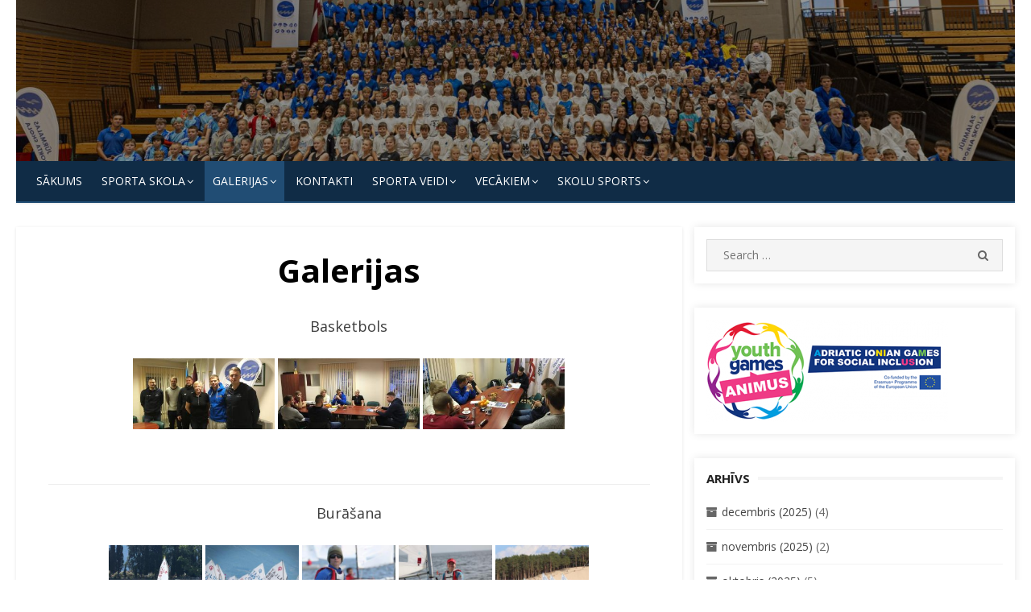

--- FILE ---
content_type: text/html; charset=UTF-8
request_url: https://jss.jurmala.lv/galerijas/?page_number_12=2&type_0=gallery&album_gallery_id_0=40&type_8=gallery&album_gallery_id_8=33&type_10=gallery&album_gallery_id_10=21&page_number_13=2&type_3=gallery&album_gallery_id_3=66&type_5=gallery&album_gallery_id_5=60
body_size: 37697
content:
<!DOCTYPE html>
<html lang="lv-LV">
<head>
    <meta charset="UTF-8">
    <meta name="viewport" content="width=device-width, initial-scale=1.0, maximum-scale=1.0, user-scalable=no"/>
    <link rel="profile" href="http://gmpg.org/xfn/11">
        <title>Galerijas</title>
<meta name='robots' content='max-image-preview:large' />
<link rel='dns-prefetch' href='//fonts.googleapis.com' />
<link rel="alternate" type="application/rss+xml" title="&raquo; Plūsma" href="https://jss.jurmala.lv/feed/" />
<link rel="alternate" type="application/rss+xml" title="Komentāru plūsma" href="https://jss.jurmala.lv/comments/feed/" />
<link rel="alternate" title="oEmbed (JSON)" type="application/json+oembed" href="https://jss.jurmala.lv/wp-json/oembed/1.0/embed?url=https%3A%2F%2Fjss.jurmala.lv%2Fgalerijas%2F" />
<link rel="alternate" title="oEmbed (XML)" type="text/xml+oembed" href="https://jss.jurmala.lv/wp-json/oembed/1.0/embed?url=https%3A%2F%2Fjss.jurmala.lv%2Fgalerijas%2F&#038;format=xml" />
<style id='wp-img-auto-sizes-contain-inline-css' type='text/css'>
img:is([sizes=auto i],[sizes^="auto," i]){contain-intrinsic-size:3000px 1500px}
/*# sourceURL=wp-img-auto-sizes-contain-inline-css */
</style>
<link rel='stylesheet' id='twb-open-sans-css' href='https://fonts.googleapis.com/css?family=Open+Sans%3A300%2C400%2C500%2C600%2C700%2C800&#038;display=swap&#038;ver=6.9' type='text/css' media='all' />
<link rel='stylesheet' id='twbbwg-global-css' href='https://jss.jurmala.lv/wp-content/plugins/photo-gallery/booster/assets/css/global.css?ver=1.0.0' type='text/css' media='all' />
<style id='wp-emoji-styles-inline-css' type='text/css'>

	img.wp-smiley, img.emoji {
		display: inline !important;
		border: none !important;
		box-shadow: none !important;
		height: 1em !important;
		width: 1em !important;
		margin: 0 0.07em !important;
		vertical-align: -0.1em !important;
		background: none !important;
		padding: 0 !important;
	}
/*# sourceURL=wp-emoji-styles-inline-css */
</style>
<style id='wp-block-library-inline-css' type='text/css'>
:root{--wp-block-synced-color:#7a00df;--wp-block-synced-color--rgb:122,0,223;--wp-bound-block-color:var(--wp-block-synced-color);--wp-editor-canvas-background:#ddd;--wp-admin-theme-color:#007cba;--wp-admin-theme-color--rgb:0,124,186;--wp-admin-theme-color-darker-10:#006ba1;--wp-admin-theme-color-darker-10--rgb:0,107,160.5;--wp-admin-theme-color-darker-20:#005a87;--wp-admin-theme-color-darker-20--rgb:0,90,135;--wp-admin-border-width-focus:2px}@media (min-resolution:192dpi){:root{--wp-admin-border-width-focus:1.5px}}.wp-element-button{cursor:pointer}:root .has-very-light-gray-background-color{background-color:#eee}:root .has-very-dark-gray-background-color{background-color:#313131}:root .has-very-light-gray-color{color:#eee}:root .has-very-dark-gray-color{color:#313131}:root .has-vivid-green-cyan-to-vivid-cyan-blue-gradient-background{background:linear-gradient(135deg,#00d084,#0693e3)}:root .has-purple-crush-gradient-background{background:linear-gradient(135deg,#34e2e4,#4721fb 50%,#ab1dfe)}:root .has-hazy-dawn-gradient-background{background:linear-gradient(135deg,#faaca8,#dad0ec)}:root .has-subdued-olive-gradient-background{background:linear-gradient(135deg,#fafae1,#67a671)}:root .has-atomic-cream-gradient-background{background:linear-gradient(135deg,#fdd79a,#004a59)}:root .has-nightshade-gradient-background{background:linear-gradient(135deg,#330968,#31cdcf)}:root .has-midnight-gradient-background{background:linear-gradient(135deg,#020381,#2874fc)}:root{--wp--preset--font-size--normal:16px;--wp--preset--font-size--huge:42px}.has-regular-font-size{font-size:1em}.has-larger-font-size{font-size:2.625em}.has-normal-font-size{font-size:var(--wp--preset--font-size--normal)}.has-huge-font-size{font-size:var(--wp--preset--font-size--huge)}.has-text-align-center{text-align:center}.has-text-align-left{text-align:left}.has-text-align-right{text-align:right}.has-fit-text{white-space:nowrap!important}#end-resizable-editor-section{display:none}.aligncenter{clear:both}.items-justified-left{justify-content:flex-start}.items-justified-center{justify-content:center}.items-justified-right{justify-content:flex-end}.items-justified-space-between{justify-content:space-between}.screen-reader-text{border:0;clip-path:inset(50%);height:1px;margin:-1px;overflow:hidden;padding:0;position:absolute;width:1px;word-wrap:normal!important}.screen-reader-text:focus{background-color:#ddd;clip-path:none;color:#444;display:block;font-size:1em;height:auto;left:5px;line-height:normal;padding:15px 23px 14px;text-decoration:none;top:5px;width:auto;z-index:100000}html :where(.has-border-color){border-style:solid}html :where([style*=border-top-color]){border-top-style:solid}html :where([style*=border-right-color]){border-right-style:solid}html :where([style*=border-bottom-color]){border-bottom-style:solid}html :where([style*=border-left-color]){border-left-style:solid}html :where([style*=border-width]){border-style:solid}html :where([style*=border-top-width]){border-top-style:solid}html :where([style*=border-right-width]){border-right-style:solid}html :where([style*=border-bottom-width]){border-bottom-style:solid}html :where([style*=border-left-width]){border-left-style:solid}html :where(img[class*=wp-image-]){height:auto;max-width:100%}:where(figure){margin:0 0 1em}html :where(.is-position-sticky){--wp-admin--admin-bar--position-offset:var(--wp-admin--admin-bar--height,0px)}@media screen and (max-width:600px){html :where(.is-position-sticky){--wp-admin--admin-bar--position-offset:0px}}

/*# sourceURL=wp-block-library-inline-css */
</style><style id='global-styles-inline-css' type='text/css'>
:root{--wp--preset--aspect-ratio--square: 1;--wp--preset--aspect-ratio--4-3: 4/3;--wp--preset--aspect-ratio--3-4: 3/4;--wp--preset--aspect-ratio--3-2: 3/2;--wp--preset--aspect-ratio--2-3: 2/3;--wp--preset--aspect-ratio--16-9: 16/9;--wp--preset--aspect-ratio--9-16: 9/16;--wp--preset--color--black: #000000;--wp--preset--color--cyan-bluish-gray: #abb8c3;--wp--preset--color--white: #ffffff;--wp--preset--color--pale-pink: #f78da7;--wp--preset--color--vivid-red: #cf2e2e;--wp--preset--color--luminous-vivid-orange: #ff6900;--wp--preset--color--luminous-vivid-amber: #fcb900;--wp--preset--color--light-green-cyan: #7bdcb5;--wp--preset--color--vivid-green-cyan: #00d084;--wp--preset--color--pale-cyan-blue: #8ed1fc;--wp--preset--color--vivid-cyan-blue: #0693e3;--wp--preset--color--vivid-purple: #9b51e0;--wp--preset--gradient--vivid-cyan-blue-to-vivid-purple: linear-gradient(135deg,rgb(6,147,227) 0%,rgb(155,81,224) 100%);--wp--preset--gradient--light-green-cyan-to-vivid-green-cyan: linear-gradient(135deg,rgb(122,220,180) 0%,rgb(0,208,130) 100%);--wp--preset--gradient--luminous-vivid-amber-to-luminous-vivid-orange: linear-gradient(135deg,rgb(252,185,0) 0%,rgb(255,105,0) 100%);--wp--preset--gradient--luminous-vivid-orange-to-vivid-red: linear-gradient(135deg,rgb(255,105,0) 0%,rgb(207,46,46) 100%);--wp--preset--gradient--very-light-gray-to-cyan-bluish-gray: linear-gradient(135deg,rgb(238,238,238) 0%,rgb(169,184,195) 100%);--wp--preset--gradient--cool-to-warm-spectrum: linear-gradient(135deg,rgb(74,234,220) 0%,rgb(151,120,209) 20%,rgb(207,42,186) 40%,rgb(238,44,130) 60%,rgb(251,105,98) 80%,rgb(254,248,76) 100%);--wp--preset--gradient--blush-light-purple: linear-gradient(135deg,rgb(255,206,236) 0%,rgb(152,150,240) 100%);--wp--preset--gradient--blush-bordeaux: linear-gradient(135deg,rgb(254,205,165) 0%,rgb(254,45,45) 50%,rgb(107,0,62) 100%);--wp--preset--gradient--luminous-dusk: linear-gradient(135deg,rgb(255,203,112) 0%,rgb(199,81,192) 50%,rgb(65,88,208) 100%);--wp--preset--gradient--pale-ocean: linear-gradient(135deg,rgb(255,245,203) 0%,rgb(182,227,212) 50%,rgb(51,167,181) 100%);--wp--preset--gradient--electric-grass: linear-gradient(135deg,rgb(202,248,128) 0%,rgb(113,206,126) 100%);--wp--preset--gradient--midnight: linear-gradient(135deg,rgb(2,3,129) 0%,rgb(40,116,252) 100%);--wp--preset--font-size--small: 13px;--wp--preset--font-size--medium: 20px;--wp--preset--font-size--large: 36px;--wp--preset--font-size--x-large: 42px;--wp--preset--spacing--20: 0.44rem;--wp--preset--spacing--30: 0.67rem;--wp--preset--spacing--40: 1rem;--wp--preset--spacing--50: 1.5rem;--wp--preset--spacing--60: 2.25rem;--wp--preset--spacing--70: 3.38rem;--wp--preset--spacing--80: 5.06rem;--wp--preset--shadow--natural: 6px 6px 9px rgba(0, 0, 0, 0.2);--wp--preset--shadow--deep: 12px 12px 50px rgba(0, 0, 0, 0.4);--wp--preset--shadow--sharp: 6px 6px 0px rgba(0, 0, 0, 0.2);--wp--preset--shadow--outlined: 6px 6px 0px -3px rgb(255, 255, 255), 6px 6px rgb(0, 0, 0);--wp--preset--shadow--crisp: 6px 6px 0px rgb(0, 0, 0);}:where(.is-layout-flex){gap: 0.5em;}:where(.is-layout-grid){gap: 0.5em;}body .is-layout-flex{display: flex;}.is-layout-flex{flex-wrap: wrap;align-items: center;}.is-layout-flex > :is(*, div){margin: 0;}body .is-layout-grid{display: grid;}.is-layout-grid > :is(*, div){margin: 0;}:where(.wp-block-columns.is-layout-flex){gap: 2em;}:where(.wp-block-columns.is-layout-grid){gap: 2em;}:where(.wp-block-post-template.is-layout-flex){gap: 1.25em;}:where(.wp-block-post-template.is-layout-grid){gap: 1.25em;}.has-black-color{color: var(--wp--preset--color--black) !important;}.has-cyan-bluish-gray-color{color: var(--wp--preset--color--cyan-bluish-gray) !important;}.has-white-color{color: var(--wp--preset--color--white) !important;}.has-pale-pink-color{color: var(--wp--preset--color--pale-pink) !important;}.has-vivid-red-color{color: var(--wp--preset--color--vivid-red) !important;}.has-luminous-vivid-orange-color{color: var(--wp--preset--color--luminous-vivid-orange) !important;}.has-luminous-vivid-amber-color{color: var(--wp--preset--color--luminous-vivid-amber) !important;}.has-light-green-cyan-color{color: var(--wp--preset--color--light-green-cyan) !important;}.has-vivid-green-cyan-color{color: var(--wp--preset--color--vivid-green-cyan) !important;}.has-pale-cyan-blue-color{color: var(--wp--preset--color--pale-cyan-blue) !important;}.has-vivid-cyan-blue-color{color: var(--wp--preset--color--vivid-cyan-blue) !important;}.has-vivid-purple-color{color: var(--wp--preset--color--vivid-purple) !important;}.has-black-background-color{background-color: var(--wp--preset--color--black) !important;}.has-cyan-bluish-gray-background-color{background-color: var(--wp--preset--color--cyan-bluish-gray) !important;}.has-white-background-color{background-color: var(--wp--preset--color--white) !important;}.has-pale-pink-background-color{background-color: var(--wp--preset--color--pale-pink) !important;}.has-vivid-red-background-color{background-color: var(--wp--preset--color--vivid-red) !important;}.has-luminous-vivid-orange-background-color{background-color: var(--wp--preset--color--luminous-vivid-orange) !important;}.has-luminous-vivid-amber-background-color{background-color: var(--wp--preset--color--luminous-vivid-amber) !important;}.has-light-green-cyan-background-color{background-color: var(--wp--preset--color--light-green-cyan) !important;}.has-vivid-green-cyan-background-color{background-color: var(--wp--preset--color--vivid-green-cyan) !important;}.has-pale-cyan-blue-background-color{background-color: var(--wp--preset--color--pale-cyan-blue) !important;}.has-vivid-cyan-blue-background-color{background-color: var(--wp--preset--color--vivid-cyan-blue) !important;}.has-vivid-purple-background-color{background-color: var(--wp--preset--color--vivid-purple) !important;}.has-black-border-color{border-color: var(--wp--preset--color--black) !important;}.has-cyan-bluish-gray-border-color{border-color: var(--wp--preset--color--cyan-bluish-gray) !important;}.has-white-border-color{border-color: var(--wp--preset--color--white) !important;}.has-pale-pink-border-color{border-color: var(--wp--preset--color--pale-pink) !important;}.has-vivid-red-border-color{border-color: var(--wp--preset--color--vivid-red) !important;}.has-luminous-vivid-orange-border-color{border-color: var(--wp--preset--color--luminous-vivid-orange) !important;}.has-luminous-vivid-amber-border-color{border-color: var(--wp--preset--color--luminous-vivid-amber) !important;}.has-light-green-cyan-border-color{border-color: var(--wp--preset--color--light-green-cyan) !important;}.has-vivid-green-cyan-border-color{border-color: var(--wp--preset--color--vivid-green-cyan) !important;}.has-pale-cyan-blue-border-color{border-color: var(--wp--preset--color--pale-cyan-blue) !important;}.has-vivid-cyan-blue-border-color{border-color: var(--wp--preset--color--vivid-cyan-blue) !important;}.has-vivid-purple-border-color{border-color: var(--wp--preset--color--vivid-purple) !important;}.has-vivid-cyan-blue-to-vivid-purple-gradient-background{background: var(--wp--preset--gradient--vivid-cyan-blue-to-vivid-purple) !important;}.has-light-green-cyan-to-vivid-green-cyan-gradient-background{background: var(--wp--preset--gradient--light-green-cyan-to-vivid-green-cyan) !important;}.has-luminous-vivid-amber-to-luminous-vivid-orange-gradient-background{background: var(--wp--preset--gradient--luminous-vivid-amber-to-luminous-vivid-orange) !important;}.has-luminous-vivid-orange-to-vivid-red-gradient-background{background: var(--wp--preset--gradient--luminous-vivid-orange-to-vivid-red) !important;}.has-very-light-gray-to-cyan-bluish-gray-gradient-background{background: var(--wp--preset--gradient--very-light-gray-to-cyan-bluish-gray) !important;}.has-cool-to-warm-spectrum-gradient-background{background: var(--wp--preset--gradient--cool-to-warm-spectrum) !important;}.has-blush-light-purple-gradient-background{background: var(--wp--preset--gradient--blush-light-purple) !important;}.has-blush-bordeaux-gradient-background{background: var(--wp--preset--gradient--blush-bordeaux) !important;}.has-luminous-dusk-gradient-background{background: var(--wp--preset--gradient--luminous-dusk) !important;}.has-pale-ocean-gradient-background{background: var(--wp--preset--gradient--pale-ocean) !important;}.has-electric-grass-gradient-background{background: var(--wp--preset--gradient--electric-grass) !important;}.has-midnight-gradient-background{background: var(--wp--preset--gradient--midnight) !important;}.has-small-font-size{font-size: var(--wp--preset--font-size--small) !important;}.has-medium-font-size{font-size: var(--wp--preset--font-size--medium) !important;}.has-large-font-size{font-size: var(--wp--preset--font-size--large) !important;}.has-x-large-font-size{font-size: var(--wp--preset--font-size--x-large) !important;}
/*# sourceURL=global-styles-inline-css */
</style>

<style id='classic-theme-styles-inline-css' type='text/css'>
/*! This file is auto-generated */
.wp-block-button__link{color:#fff;background-color:#32373c;border-radius:9999px;box-shadow:none;text-decoration:none;padding:calc(.667em + 2px) calc(1.333em + 2px);font-size:1.125em}.wp-block-file__button{background:#32373c;color:#fff;text-decoration:none}
/*# sourceURL=/wp-includes/css/classic-themes.min.css */
</style>
<link rel='stylesheet' id='bwg_fonts-css' href='https://jss.jurmala.lv/wp-content/plugins/photo-gallery/css/bwg-fonts/fonts.css?ver=0.0.1' type='text/css' media='all' />
<link rel='stylesheet' id='sumoselect-css' href='https://jss.jurmala.lv/wp-content/plugins/photo-gallery/css/sumoselect.min.css?ver=3.4.6' type='text/css' media='all' />
<link rel='stylesheet' id='mCustomScrollbar-css' href='https://jss.jurmala.lv/wp-content/plugins/photo-gallery/css/jquery.mCustomScrollbar.min.css?ver=3.1.5' type='text/css' media='all' />
<link rel='stylesheet' id='bwg_frontend-css' href='https://jss.jurmala.lv/wp-content/plugins/photo-gallery/css/styles.min.css?ver=1.8.35' type='text/css' media='all' />
<link rel='stylesheet' id='wp-mcm-styles-css' href='https://jss.jurmala.lv/wp-content/plugins/wp-media-category-management/css/wp-mcm-styles.css?ver=2.3.3.1' type='text/css' media='all' />
<link rel='stylesheet' id='miteri-fonts-css' href='//fonts.googleapis.com/css?family=Open+Sans%3A400%2C700%2C300%2C400italic%2C700italic%7COpen+Sans%3A400%2C700&#038;subset=latin%2Clatin-ext' type='text/css' media='all' />
<link rel='stylesheet' id='font-awesome-css' href='https://jss.jurmala.lv/wp-content/themes/miteri/assets/lib/font-awesome/css/font-awesome.css?ver=4.7' type='text/css' media='all' />
<link rel='stylesheet' id='owl-carousel-css' href='https://jss.jurmala.lv/wp-content/themes/miteri/assets/css/vendor/owl.carousel.min.css?ver=4.7' type='text/css' media='all' />
<link rel='stylesheet' id='miteri-default-style-css' href='https://jss.jurmala.lv/wp-content/themes/miteri/assets/css/miteri.css?ver=1.0.0' type='text/css' media='all' />
<link rel='stylesheet' id='miteri-style-css' href='https://jss.jurmala.lv/wp-content/themes/miteri/style.css?ver=1.0.0' type='text/css' media='all' />
<style id='miteri-style-inline-css' type='text/css'>
.header-image {padding-top: 20px;padding-bottom: 20px;}
        .header-image:before {opacity: 0.40;}
        
/*# sourceURL=miteri-style-inline-css */
</style>
<script type="text/javascript" id="jquery-core-js-extra">
/* <![CDATA[ */
var miteri_global_object = {"ajax_url":"https://jss.jurmala.lv/wp-admin/admin-ajax.php"};
//# sourceURL=jquery-core-js-extra
/* ]]> */
</script>
<script type="text/javascript" src="https://jss.jurmala.lv/wp-includes/js/jquery/jquery.min.js?ver=3.7.1" id="jquery-core-js"></script>
<script type="text/javascript" src="https://jss.jurmala.lv/wp-includes/js/jquery/jquery-migrate.min.js?ver=3.4.1" id="jquery-migrate-js"></script>
<script type="text/javascript" src="https://jss.jurmala.lv/wp-content/plugins/photo-gallery/booster/assets/js/circle-progress.js?ver=1.2.2" id="twbbwg-circle-js"></script>
<script type="text/javascript" id="twbbwg-global-js-extra">
/* <![CDATA[ */
var twb = {"nonce":"19892d076c","ajax_url":"https://jss.jurmala.lv/wp-admin/admin-ajax.php","plugin_url":"https://jss.jurmala.lv/wp-content/plugins/photo-gallery/booster","href":"https://jss.jurmala.lv/wp-admin/admin.php?page=twbbwg_photo-gallery"};
var twb = {"nonce":"19892d076c","ajax_url":"https://jss.jurmala.lv/wp-admin/admin-ajax.php","plugin_url":"https://jss.jurmala.lv/wp-content/plugins/photo-gallery/booster","href":"https://jss.jurmala.lv/wp-admin/admin.php?page=twbbwg_photo-gallery"};
//# sourceURL=twbbwg-global-js-extra
/* ]]> */
</script>
<script type="text/javascript" src="https://jss.jurmala.lv/wp-content/plugins/photo-gallery/booster/assets/js/global.js?ver=1.0.0" id="twbbwg-global-js"></script>
<script type="text/javascript" src="https://jss.jurmala.lv/wp-content/plugins/photo-gallery/js/jquery.sumoselect.min.js?ver=3.4.6" id="sumoselect-js"></script>
<script type="text/javascript" src="https://jss.jurmala.lv/wp-content/plugins/photo-gallery/js/tocca.min.js?ver=2.0.9" id="bwg_mobile-js"></script>
<script type="text/javascript" src="https://jss.jurmala.lv/wp-content/plugins/photo-gallery/js/jquery.mCustomScrollbar.concat.min.js?ver=3.1.5" id="mCustomScrollbar-js"></script>
<script type="text/javascript" src="https://jss.jurmala.lv/wp-content/plugins/photo-gallery/js/jquery.fullscreen.min.js?ver=0.6.0" id="jquery-fullscreen-js"></script>
<script type="text/javascript" id="bwg_frontend-js-extra">
/* <![CDATA[ */
var bwg_objectsL10n = {"bwg_field_required":"field is required.","bwg_mail_validation":"This is not a valid email address.","bwg_search_result":"There are no images matching your search.","bwg_select_tag":"Select Tag","bwg_order_by":"Order By","bwg_search":"Search","bwg_show_ecommerce":"Show Ecommerce","bwg_hide_ecommerce":"Hide Ecommerce","bwg_show_comments":"Show Comments","bwg_hide_comments":"Hide Comments","bwg_restore":"Restore","bwg_maximize":"Maximize","bwg_fullscreen":"Fullscreen","bwg_exit_fullscreen":"Exit Fullscreen","bwg_search_tag":"SEARCH...","bwg_tag_no_match":"No tags found","bwg_all_tags_selected":"All tags selected","bwg_tags_selected":"tags selected","play":"Play","pause":"Pause","is_pro":"","bwg_play":"Play","bwg_pause":"Pause","bwg_hide_info":"Hide info","bwg_show_info":"Show info","bwg_hide_rating":"Hide rating","bwg_show_rating":"Show rating","ok":"Ok","cancel":"Cancel","select_all":"Select all","lazy_load":"0","lazy_loader":"https://jss.jurmala.lv/wp-content/plugins/photo-gallery/images/ajax_loader.png","front_ajax":"0","bwg_tag_see_all":"see all tags","bwg_tag_see_less":"see less tags"};
//# sourceURL=bwg_frontend-js-extra
/* ]]> */
</script>
<script type="text/javascript" src="https://jss.jurmala.lv/wp-content/plugins/photo-gallery/js/scripts.min.js?ver=1.8.35" id="bwg_frontend-js"></script>
<link rel="https://api.w.org/" href="https://jss.jurmala.lv/wp-json/" /><link rel="alternate" title="JSON" type="application/json" href="https://jss.jurmala.lv/wp-json/wp/v2/pages/69" /><link rel="EditURI" type="application/rsd+xml" title="RSD" href="https://jss.jurmala.lv/xmlrpc.php?rsd" />
<meta name="generator" content="WordPress 6.9" />
<link rel="canonical" href="https://jss.jurmala.lv/galerijas/" />
<link rel='shortlink' href='https://jss.jurmala.lv/?p=69' />
<!-- Analytics by WP Statistics v14.10.2 - https://wp-statistics.com/ -->
<style type="text/css" id="custom-background-css">
body.custom-background { background-color: #ffffff; }
</style>
	<link rel="icon" href="https://jss.jurmala.lv/wp-content/uploads/2016/08/logo-1-150x150.jpg" sizes="32x32" />
<link rel="icon" href="https://jss.jurmala.lv/wp-content/uploads/2016/08/logo-1-200x200.jpg" sizes="192x192" />
<link rel="apple-touch-icon" href="https://jss.jurmala.lv/wp-content/uploads/2016/08/logo-1-200x200.jpg" />
<meta name="msapplication-TileImage" content="https://jss.jurmala.lv/wp-content/uploads/2016/08/logo-1.jpg" />
</head>
<body class="wp-singular page-template-default page page-id-69 custom-background wp-theme-miteri header-layout2 fimg-classic content-sidebar no_skin">

<div id="page" class="site box-layout">
            <button onclick="topFunction()" id="myBtn" title="Go to top"><i class="fa fa-angle-up"></i></button>    <a class="skip-link screen-reader-text" href="#main">Skip to content</a>
        <header id="masthead" class="site-header  has-header-image  hide_search " role="banner">
        <div class="site-title-centered site-header-wrap header-layout2">
        <div class="header-image"  style="background-image: url(https://jss.jurmala.lv/wp-content/uploads/2024/10/cropped-Sporta-skola_Artis-Veigurs-1-scaled-2.jpg)" >
        <div class="header-image-container">
    <div class="site-branding  logo-exist">
    <div class="container">
        <div class=" left-brand">
                    <h1 class="site-title"><a href="https://jss.jurmala.lv/"
            rel="home"></a></h1>
                    </div>
                <div class="clear"></div>
    </div>
</div><!-- .site-branding -->        </div>
    </div><!-- .header-image-->
    <div class="main-navbar sticky-nav  navbar-left">
    <div class="container">
        
	<nav id="site-navigation" class="main-navigation" role="navigation" aria-label="Main Menu">
		<ul id="main-menu" class="main-menu"><li id="menu-item-224" class="menu-item menu-item-type-custom menu-item-object-custom menu-item-home menu-item-224"><a href="https://jss.jurmala.lv">Sākums</a></li>
<li id="menu-item-228" class="menu-item menu-item-type-post_type menu-item-object-page menu-item-has-children menu-item-228"><a href="https://jss.jurmala.lv/sporta-skola/">SPORTA SKOLA</a>
<ul class="sub-menu">
	<li id="menu-item-448" class="menu-item menu-item-type-post_type menu-item-object-page menu-item-448"><a href="https://jss.jurmala.lv/sporta-skola/sasniegumi/">Sasniegumi</a></li>
	<li id="menu-item-812" class="menu-item menu-item-type-post_type menu-item-object-page menu-item-812"><a href="https://jss.jurmala.lv/skolu-sports/dokumenti/">Dokumenti</a></li>
	<li id="menu-item-6662" class="menu-item menu-item-type-post_type menu-item-object-page menu-item-has-children menu-item-6662"><a href="https://jss.jurmala.lv/jurmalas-sporta-skolas-organizeto-sacensibu-kalendars-2025-gadam/">Jūrmalas Sporta skolas organizēto sacensību kalendārs 2025. gadam</a>
	<ul class="sub-menu">
		<li id="menu-item-6168" class="menu-item menu-item-type-post_type menu-item-object-page menu-item-6168"><a href="https://jss.jurmala.lv/jurmalas-sporta-skolas-organizeto-sacensibu-kalendars-2024-gadam/">Jūrmalas Sporta skolas organizēto sacensību kalendārs 2024. gadam</a></li>
		<li id="menu-item-449" class="menu-item menu-item-type-post_type menu-item-object-page menu-item-449"><a href="https://jss.jurmala.lv/sporta-skola/sacensibu-kalendars/">Jūrmalas Sporta skolas organizēto sacensību kalendārs 2023. gadam</a></li>
		<li id="menu-item-5715" class="menu-item menu-item-type-post_type menu-item-object-page menu-item-5715"><a href="https://jss.jurmala.lv/jurmalas-sporta-skolas-organizeto-sacensibu-kalendars-2022/">Jūrmalas Sporta skolas organizēto sacensību kalendārs 2022</a></li>
	</ul>
</li>
	<li id="menu-item-3622" class="menu-item menu-item-type-post_type menu-item-object-page menu-item-3622"><a href="https://jss.jurmala.lv/sporta-skola-vakar/">Sporta skola vakar</a></li>
	<li id="menu-item-3623" class="menu-item menu-item-type-post_type menu-item-object-page menu-item-3623"><a href="https://jss.jurmala.lv/sporta-skola-sodien/">Sporta skola šodien</a></li>
</ul>
</li>
<li id="menu-item-226" class="menu-item menu-item-type-post_type menu-item-object-page current-menu-item page_item page-item-69 current_page_item menu-item-has-children menu-item-226"><a href="https://jss.jurmala.lv/galerijas/" aria-current="page">Galerijas</a>
<ul class="sub-menu">
	<li id="menu-item-5294" class="menu-item menu-item-type-post_type menu-item-object-page menu-item-5294"><a href="https://jss.jurmala.lv/video-materiali/">Video materiāli</a></li>
</ul>
</li>
<li id="menu-item-227" class="menu-item menu-item-type-post_type menu-item-object-page menu-item-227"><a href="https://jss.jurmala.lv/kontakti/">KONTAKTI</a></li>
<li id="menu-item-309" class="menu-item menu-item-type-post_type menu-item-object-page menu-item-has-children menu-item-309"><a href="https://jss.jurmala.lv/sporta-veidi/">SPORTA VEIDI</a>
<ul class="sub-menu">
	<li id="menu-item-244" class="menu-item menu-item-type-taxonomy menu-item-object-category menu-item-244"><a href="https://jss.jurmala.lv/category/sporta-veidi/basketbols/">Basketbols</a></li>
	<li id="menu-item-245" class="menu-item menu-item-type-taxonomy menu-item-object-category menu-item-245"><a href="https://jss.jurmala.lv/category/sporta-veidi/burasana/">Burāšana</a></li>
	<li id="menu-item-357" class="menu-item menu-item-type-taxonomy menu-item-object-category menu-item-357"><a href="https://jss.jurmala.lv/category/sporta-veidi/dzudo/">Džudo</a></li>
	<li id="menu-item-247" class="menu-item menu-item-type-taxonomy menu-item-object-category menu-item-247"><a href="https://jss.jurmala.lv/category/sporta-veidi/handbols/">Handbols</a></li>
	<li id="menu-item-250" class="menu-item menu-item-type-taxonomy menu-item-object-category menu-item-250"><a href="https://jss.jurmala.lv/category/sporta-veidi/peldesana/">Peldēšana</a></li>
	<li id="menu-item-249" class="menu-item menu-item-type-taxonomy menu-item-object-category menu-item-249"><a href="https://jss.jurmala.lv/category/sporta-veidi/makslas-vingrosana/">Mākslas vingrošana</a></li>
	<li id="menu-item-251" class="menu-item menu-item-type-taxonomy menu-item-object-category menu-item-251"><a href="https://jss.jurmala.lv/category/sporta-veidi/regbijs/">Regbijs</a></li>
	<li id="menu-item-253" class="menu-item menu-item-type-taxonomy menu-item-object-category menu-item-253"><a href="https://jss.jurmala.lv/category/sporta-veidi/vieglatletika/">Vieglatlētika</a></li>
	<li id="menu-item-254" class="menu-item menu-item-type-taxonomy menu-item-object-category menu-item-254"><a href="https://jss.jurmala.lv/category/sporta-veidi/volejbols/">Volejbols</a></li>
</ul>
</li>
<li id="menu-item-497" class="menu-item menu-item-type-post_type menu-item-object-page menu-item-has-children menu-item-497"><a href="https://jss.jurmala.lv/vecakiem/">Vecākiem</a>
<ul class="sub-menu">
	<li id="menu-item-998" class="menu-item menu-item-type-post_type menu-item-object-page menu-item-has-children menu-item-998"><a href="https://jss.jurmala.lv/medicina/">Medicīna</a>
	<ul class="sub-menu">
		<li id="menu-item-999" class="menu-item menu-item-type-post_type menu-item-object-page menu-item-999"><a href="https://jss.jurmala.lv/dopings/">Dopings</a></li>
		<li id="menu-item-5421" class="menu-item menu-item-type-post_type menu-item-object-page menu-item-5421"><a href="https://jss.jurmala.lv/mutes-dobuma-veseliba/">Mutes dobuma veselība</a></li>
		<li id="menu-item-6971" class="menu-item menu-item-type-post_type menu-item-object-page menu-item-6971"><a href="https://jss.jurmala.lv/vecakiem/sporta-medicinas-centrs/">Sporta medicīnas centrs</a></li>
		<li id="menu-item-3184" class="menu-item menu-item-type-post_type menu-item-object-page menu-item-3184"><a href="https://jss.jurmala.lv/padzilinata-veselibas-parbaude/">Padziļināta veselības pārbaude</a></li>
		<li id="menu-item-4259" class="menu-item menu-item-type-post_type menu-item-object-page menu-item-4259"><a href="https://jss.jurmala.lv/treneriem/">Treneriem</a></li>
		<li id="menu-item-3188" class="menu-item menu-item-type-post_type menu-item-object-page menu-item-3188"><a href="https://jss.jurmala.lv/veidlapas/">Veidlapas</a></li>
		<li id="menu-item-6964" class="menu-item menu-item-type-post_type menu-item-object-page menu-item-6964"><a href="https://jss.jurmala.lv/veselibas-veicinasanas-ieteikumi/">Veselības veicināšanas ieteikumi</a></li>
	</ul>
</li>
	<li id="menu-item-507" class="menu-item menu-item-type-post_type menu-item-object-page menu-item-507"><a href="https://jss.jurmala.lv/vecakiem/lekcijas/">Lekcijas</a></li>
	<li id="menu-item-508" class="menu-item menu-item-type-post_type menu-item-object-page menu-item-508"><a href="https://jss.jurmala.lv/vecakiem/iesniegums/">Iesniegums</a></li>
</ul>
</li>
<li id="menu-item-600" class="menu-item menu-item-type-post_type menu-item-object-page menu-item-has-children menu-item-600"><a href="https://jss.jurmala.lv/skolu-sports/">Skolu Sports</a>
<ul class="sub-menu">
	<li id="menu-item-6482" class="menu-item menu-item-type-post_type menu-item-object-page menu-item-6482"><a href="https://jss.jurmala.lv/metodiskie-materiali/">Metodiskie materiāli</a></li>
	<li id="menu-item-602" class="menu-item menu-item-type-post_type menu-item-object-page menu-item-602"><a href="https://jss.jurmala.lv/skolu-sports/nolikumi/">Nolikumu arhīvs</a></li>
	<li id="menu-item-7074" class="menu-item menu-item-type-post_type menu-item-object-page menu-item-has-children menu-item-7074"><a href="https://jss.jurmala.lv/sacensibu-kalendars-2025-2026-m-g/">Sacensību kalendārs 2025./2026. m. g.</a>
	<ul class="sub-menu">
		<li id="menu-item-6490" class="menu-item menu-item-type-post_type menu-item-object-page menu-item-6490"><a href="https://jss.jurmala.lv/sacensibu-kalendars-2024-2025-m-g/">Sacensību kalendārs 2024./2025. m. g.</a></li>
		<li id="menu-item-601" class="menu-item menu-item-type-post_type menu-item-object-page menu-item-601"><a href="https://jss.jurmala.lv/skolu-sports/sacensibu-kalendars/">Sacensību kalendārs 2023./2024. m. g.</a></li>
	</ul>
</li>
</ul>
</li>
</ul>	</nav>
	    </div>
</div>
<div class="mobile-navbar clear">
    <a id="menu-toggle" class="menu-toggle" href="#mobile-navigation" title="Menu"><span class="button-toggle"></span></a>
            <div class="top-search">
            <span id="top-search-button" class="top-search-button"><i class="search-icon"></i></span>
            
<form role="search" method="get" class="search-form clear" action="https://jss.jurmala.lv/">
	<label>
		<span class="screen-reader-text">Search for:</span>
		<input miteri="search" id="s" class="search-field" placeholder="Search &hellip;" value="" name="s" />
	</label>
	<button miteri="submit" class="search-submit">
		<i class="fa fa-search"></i> <span class="screen-reader-text">
		Search</span>
	</button>
</form>
        </div>
    </div>
<div id="mobile-sidebar" class="mobile-sidebar">
        <div class="mobile-navbar">
        <a id="mobile-menu-toggle" class="menu-toggle" href="#mobile-navigation" title="Menu"><span class="button-toggle"></span></a>
    </div>
    <nav id="mobile-navigation" class="main-navigation mobile-navigation" role="navigation" aria-label="Main Menu"></nav>
</div></div>

    </header><!-- #masthead -->

    <div id="content" class="site-content">
        <div class="container">
            <div class="inside">
	
	<div id="primary" class="content-area">
		<main id="main" class="site-main" role="main">

			
<article id="post-69" class="post-69 page type-page status-publish hentry">

			<header class="entry-header">
			<h1 class="entry-title"><span>Galerijas</span></h1>		</header><!-- .entry-header -->
	
	
	<div class="entry-content">
		<p style="text-align: center;">Basketbols</p>
<style id="bwg-style-0">    #bwg_container1_0 #bwg_container2_0 .bwg-container-0.bwg-album-thumbnails {    width: 604px;    justify-content: center;            justify-content: center;        margin:0 auto !important;          background-color: rgba(255, 255, 255, 0.00);          padding-left: 4px;      padding-top: 4px;      max-width: 100%;          }        #bwg_container1_0 #bwg_container2_0 .bwg-container-0.bwg-album-thumbnails .bwg-item {    justify-content: flex-start;    max-width: 120px;          width: 120px !important;        }    #bwg_container1_0 #bwg_container2_0 .bwg-container-0.bwg-album-thumbnails .bwg-item a {      margin-right: 4px;      margin-bottom: 4px;    }    #bwg_container1_0 #bwg_container2_0 .bwg-container-0.bwg-album-thumbnails .bwg-item0 {      padding: 0px;            background-color:rgba(255,255,255, 0.30);      border: 0px none #CCCCCC;      opacity: 1.00;      border-radius: 0;      box-shadow: 0px 0px 0px #888888;    }    #bwg_container1_0 #bwg_container2_0 .bwg-container-0.bwg-album-thumbnails .bwg-item1 img {      max-height: none;      max-width: none;      padding: 0 !important;    }          @media only screen and (min-width: 480px) {      #bwg_container1_0 #bwg_container2_0 .bwg-container-0.bwg-album-thumbnails .bwg-item0 {            }      #bwg_container1_0 #bwg_container2_0 .bwg-container-0.bwg-album-thumbnails .bwg-item0:hover {        -ms-transform: scale(1.1);        -webkit-transform: scale(1.1);        transform: scale(1.1);      }      }          #bwg_container1_0 #bwg_container2_0 .bwg-container-0.bwg-album-thumbnails .bwg-item1 {      padding-top: 75%;    }        #bwg_container1_0 #bwg_container2_0 .bwg-container-0.bwg-album-thumbnails .bwg-title2 {      color: #CCCCCC;      font-family: segoe ui;      font-size: 16px;      font-weight: bold;      padding: 2px;      text-shadow: 0px 0px 0px #888888;      max-height: 100%;    }        #bwg_container1_0 #bwg_container2_0 .bwg-container-0.bwg-standard-thumbnails {      width: 904px;              justify-content: center;        margin:0 auto !important;              background-color: rgba(255, 255, 255, 0.00);            padding-left: 4px;      padding-top: 4px;      max-width: 100%;            }        #bwg_container1_0 #bwg_container2_0 .bwg-container-0.bwg-standard-thumbnails .bwg-item {    justify-content: flex-start;      max-width: 180px;            width: 180px !important;          }    #bwg_container1_0 #bwg_container2_0 .bwg-container-0.bwg-standard-thumbnails .bwg-item a {       margin-right: 4px;       margin-bottom: 4px;    }    #bwg_container1_0 #bwg_container2_0 .bwg-container-0.bwg-standard-thumbnails .bwg-item0 {      padding: 0px;            background-color:rgba(255,255,255, 0.30);      border: 0px none #CCCCCC;      opacity: 1.00;      border-radius: 0;      box-shadow: 0px 0px 0px #888888;    }    #bwg_container1_0 #bwg_container2_0 .bwg-container-0.bwg-standard-thumbnails .bwg-item1 img {      max-height: none;      max-width: none;      padding: 0 !important;    }        @media only screen and (min-width: 480px) {      #bwg_container1_0 #bwg_container2_0 .bwg-container-0.bwg-standard-thumbnails .bwg-item0 {        transition: all 0.3s ease 0s;-webkit-transition: all 0.3s ease 0s;      }      #bwg_container1_0 #bwg_container2_0 .bwg-container-0.bwg-standard-thumbnails .bwg-item0:hover {        -ms-transform: scale(1.1);        -webkit-transform: scale(1.1);        transform: scale(1.1);      }    }          #bwg_container1_0 #bwg_container2_0 .bwg-container-0.bwg-standard-thumbnails .bwg-item1 {      padding-top: 50%;    }        #bwg_container1_0 #bwg_container2_0 .bwg-container-0.bwg-standard-thumbnails .bwg-title2,    #bwg_container1_0 #bwg_container2_0 .bwg-container-0.bwg-standard-thumbnails .bwg-ecommerce2 {      color: #CCCCCC;      font-family: segoe ui;      font-size: 16px;      font-weight: bold;      padding: 2px;      text-shadow: 0px 0px 0px #888888;      max-height: 100%;    }    #bwg_container1_0 #bwg_container2_0 .bwg-container-0.bwg-standard-thumbnails .bwg-thumb-description span {    color: #323A45;    font-family: Ubuntu;    font-size: 12px;    max-height: 100%;    word-wrap: break-word;    }    #bwg_container1_0 #bwg_container2_0 .bwg-container-0.bwg-standard-thumbnails .bwg-play-icon2 {      font-size: 32px;    }    #bwg_container1_0 #bwg_container2_0 .bwg-container-0.bwg-standard-thumbnails .bwg-ecommerce2 {      font-size: 19.2px;      color: #CCCCCC;    }    </style>    <div id="bwg_container1_0"         class="bwg_container bwg_thumbnail bwg_thumbnails bwg_thumbnail"         data-right-click-protection="0"         data-bwg="0"         data-scroll="0"         data-gallery-type="thumbnails"         data-gallery-view-type="thumbnail"         data-current-url="/galerijas/?page_number_12=2&#038;type_0=gallery&#038;album_gallery_id_0=40&#038;type_8=gallery&#038;album_gallery_id_8=33&#038;type_10=gallery&#038;album_gallery_id_10=21&#038;page_number_13=2&#038;type_3=gallery&#038;album_gallery_id_3=66&#038;type_5=gallery&#038;album_gallery_id_5=60"         data-lightbox-url="https://jss.jurmala.lv/wp-admin/admin-ajax.php?action=GalleryBox&#038;current_view=0&#038;gallery_id=40&#038;tag=0&#038;theme_id=1&#038;shortcode_id=82&#038;sort_by=order&#038;order_by=asc&#038;current_url=%2Fgalerijas%2F%3Fpage_number_12%3D2%26type_0%3Dgallery%26album_gallery_id_0%3D40%26type_8%3Dgallery%26album_gallery_id_8%3D33%26type_10%3Dgallery%26album_gallery_id_10%3D21%26page_number_13%3D2%26type_3%3Dgallery%26album_gallery_id_3%3D66%26type_5%3Dgallery%26album_gallery_id_5%3D60"         data-gallery-id="40"         data-popup-width="800"         data-popup-height="500"         data-is-album="album"         data-buttons-position="bottom">      <div id="bwg_container2_0">             <div id="ajax_loading_0" class="bwg_loading_div_1">      <div class="bwg_loading_div_2">        <div class="bwg_loading_div_3">          <div id="loading_div_0" class="bwg_spider_ajax_loading">          </div>        </div>      </div>    </div>            <form id="gal_front_form_0"              class="bwg-hidden"              method="post"              action="#"              data-current="0"              data-shortcode-id="82"              data-gallery-type="thumbnails"              data-gallery-id="40"              data-tag="0"              data-album-id="2"              data-theme-id="1"              data-ajax-url="https://jss.jurmala.lv/wp-admin/admin-ajax.php?action=bwg_frontend_data">          <div id="bwg_container3_0" class="bwg-background bwg-background-0">                <div data-max-count="5"         data-thumbnail-width="180"         data-bwg="0"         data-gallery-id="40"         data-lightbox-url="https://jss.jurmala.lv/wp-admin/admin-ajax.php?action=GalleryBox&amp;current_view=0&amp;gallery_id=40&amp;tag=0&amp;theme_id=1&amp;shortcode_id=82&amp;sort_by=order&amp;order_by=asc&amp;current_url=%2Fgalerijas%2F%3Fpage_number_12%3D2%26type_0%3Dgallery%26album_gallery_id_0%3D40%26type_8%3Dgallery%26album_gallery_id_8%3D33%26type_10%3Dgallery%26album_gallery_id_10%3D21%26page_number_13%3D2%26type_3%3Dgallery%26album_gallery_id_3%3D66%26type_5%3Dgallery%26album_gallery_id_5%3D60"         id="bwg_thumbnails_0"         class="bwg-container-0 bwg-thumbnails bwg-standard-thumbnails bwg-container bwg-border-box">            <div class="bwg-item">        <a class="bwg-a  bwg_lightbox"  data-image-id="148" href="https://jss.jurmala.lv/wp-content/uploads/photo-gallery/25299657_2079668395393211_4570458114581069755_o.jpg" data-elementor-open-lightbox="no">                <div class="bwg-item0 ">          <div class="bwg-item1 ">            <div class="bwg-item2">              <img decoding="async" class="skip-lazy bwg_standart_thumb_img_0 "                   data-id="148"                   data-width=""                   data-height=""                   data-src="https://jss.jurmala.lv/wp-content/uploads/photo-gallery/thumb/25299657_2079668395393211_4570458114581069755_o.jpg"                   src="https://jss.jurmala.lv/wp-content/uploads/photo-gallery/thumb/25299657_2079668395393211_4570458114581069755_o.jpg"                   alt="25299657 2079668395393211 4570458114581069755 o"                   title="25299657 2079668395393211 4570458114581069755 o" />            </div>            <div class="">                                                      </div>          </div>        </div>                        </a>              </div>            <div class="bwg-item">        <a class="bwg-a  bwg_lightbox"  data-image-id="147" href="https://jss.jurmala.lv/wp-content/uploads/photo-gallery/25352275_2079668955393155_4537816033898799676_o.jpg" data-elementor-open-lightbox="no">                <div class="bwg-item0 ">          <div class="bwg-item1 ">            <div class="bwg-item2">              <img decoding="async" class="skip-lazy bwg_standart_thumb_img_0 "                   data-id="147"                   data-width=""                   data-height=""                   data-src="https://jss.jurmala.lv/wp-content/uploads/photo-gallery/thumb/25352275_2079668955393155_4537816033898799676_o.jpg"                   src="https://jss.jurmala.lv/wp-content/uploads/photo-gallery/thumb/25352275_2079668955393155_4537816033898799676_o.jpg"                   alt="25352275 2079668955393155 4537816033898799676 o"                   title="25352275 2079668955393155 4537816033898799676 o" />            </div>            <div class="">                                                      </div>          </div>        </div>                        </a>              </div>            <div class="bwg-item">        <a class="bwg-a  bwg_lightbox"  data-image-id="146" href="https://jss.jurmala.lv/wp-content/uploads/photo-gallery/25311154_2079668805393170_7575962395719603307_o.jpg" data-elementor-open-lightbox="no">                <div class="bwg-item0 ">          <div class="bwg-item1 ">            <div class="bwg-item2">              <img decoding="async" class="skip-lazy bwg_standart_thumb_img_0 "                   data-id="146"                   data-width=""                   data-height=""                   data-src="https://jss.jurmala.lv/wp-content/uploads/photo-gallery/thumb/25311154_2079668805393170_7575962395719603307_o.jpg"                   src="https://jss.jurmala.lv/wp-content/uploads/photo-gallery/thumb/25311154_2079668805393170_7575962395719603307_o.jpg"                   alt="25311154 2079668805393170 7575962395719603307 o"                   title="25311154 2079668805393170 7575962395719603307 o" />            </div>            <div class="">                                                      </div>          </div>        </div>                        </a>              </div>          </div>    <style>      /*pagination styles*/      #bwg_container1_0 #bwg_container2_0 .tablenav-pages_0 {				text-align: center;				font-size: 12px;				font-family: segoe ui;				font-weight: bold;				color: #666666;				margin: 6px 0 4px;				display: block;      }      @media only screen and (max-width : 320px) {      #bwg_container1_0 #bwg_container2_0 .displaying-num_0 {     	 display: none;      }      }      #bwg_container1_0 #bwg_container2_0 .displaying-num_0 {				font-size: 12px;				font-family: segoe ui;				font-weight: bold;				color: #666666;				margin-right: 10px;				vertical-align: middle;      }      #bwg_container1_0 #bwg_container2_0 .paging-input_0 {				font-size: 12px;				font-family: segoe ui;				font-weight: bold;				color: #666666;				vertical-align: middle;      }      #bwg_container1_0 #bwg_container2_0 .tablenav-pages_0 a.disabled,      #bwg_container1_0 #bwg_container2_0 .tablenav-pages_0 a.disabled:hover,      #bwg_container1_0 #bwg_container2_0 .tablenav-pages_0 a.disabled:focus,			#bwg_container1_0 #bwg_container2_0 .tablenav-pages_0 input.bwg_current_page {				cursor: default;				color: rgba(102, 102, 102, 0.5);      }      #bwg_container1_0 #bwg_container2_0 .tablenav-pages_0 a,      #bwg_container1_0 #bwg_container2_0 .tablenav-pages_0 input.bwg_current_page {				cursor: pointer;				text-align: center;				font-size: 12px;				font-family: segoe ui;				font-weight: bold;				color: #666666;				text-decoration: none;				padding: 3px 6px;				margin: 0;				border-radius: 0;				border-style: solid;				border-width: 1px;				border-color: #E3E3E3;								background-color: rgba(255, 255, 255, 1.00);				box-shadow: 0;				transition: all 0.3s ease 0s;-webkit-transition: all 0.3s ease 0s;      }      </style>      <span class="bwg_nav_cont_0">              <div class="tablenav-pages_0">                  </div>                <input type="hidden" id="page_number_0" name="page_number_0" value="1" />      <script type="text/javascript">        if( jQuery('.bwg_nav_cont_0').length > 1 ) {          jQuery('.bwg_nav_cont_0').first().remove()        }        function spider_page_0(cur, x, y, load_more) {          if (typeof load_more == "undefined") {            var load_more = false;          }          if (jQuery(cur).hasClass('disabled')) {            return false;          }          var items_county_0 = 1;          switch (y) {            case 1:              if (x >= items_county_0) {                document.getElementById('page_number_0').value = items_county_0;              }              else {                document.getElementById('page_number_0').value = x + 1;              }              break;            case 2:              document.getElementById('page_number_0').value = items_county_0;              break;            case -1:              if (x == 1) {                document.getElementById('page_number_0').value = 1;              }              else {                document.getElementById('page_number_0').value = x - 1;              }              break;            case -2:              document.getElementById('page_number_0').value = 1;              break;						case 0:              document.getElementById('page_number_0').value = x;              break;            default:              document.getElementById('page_number_0').value = 1;          }          bwg_ajax('gal_front_form_0', '0', 'bwg_thumbnails_0', '40', '', 'gallery', 0, '', '', load_more, '', 1);        }                    jQuery('.first-page-0').on('click', function () {              spider_page_0(this, 1, -2, 'numeric');              return false;            });            jQuery('.prev-page-0').on('click', function () {              spider_page_0(this, 1, -1, 'numeric');              return false;            });            jQuery('.next-page-0').on('click', function () {              spider_page_0(this, 1, 1, 'numeric');              return false;            });            jQuery('.last-page-0').on('click', function () {              spider_page_0(this, 1, 2, 'numeric');              return false;            });        				/* Change page on input enter. */        function bwg_change_page_0( e, that ) {          if (  e.key == 'Enter' ) {            var to_page = parseInt(jQuery(that).val());            var pages_count = jQuery(that).parents(".pagination-links").data("pages-count");            var current_url_param = jQuery(that).attr('data-url-info');            if (to_page > pages_count) {              to_page = 1;            }	 												spider_page_0(this, to_page, 0, 'numeric');							return false;						          }          return true;        }        jQuery('.bwg_load_btn_0').on('click', function () {            spider_page_0(this, 1, 1, true);            return false;        });      </script>      </span>          <input type="hidden" id="bwg_album_breadcrumb_0" name="bwg_album_breadcrumb_0" value='[{&quot;id&quot;:40,&quot;page&quot;:1}]' />    <style>      /*pagination styles*/      #bwg_container1_0 #bwg_container2_0 .tablenav-pages_0 {				text-align: center;				font-size: 12px;				font-family: segoe ui;				font-weight: bold;				color: #666666;				margin: 6px 0 4px;				display: block;      }      @media only screen and (max-width : 320px) {      #bwg_container1_0 #bwg_container2_0 .displaying-num_0 {     	 display: none;      }      }      #bwg_container1_0 #bwg_container2_0 .displaying-num_0 {				font-size: 12px;				font-family: segoe ui;				font-weight: bold;				color: #666666;				margin-right: 10px;				vertical-align: middle;      }      #bwg_container1_0 #bwg_container2_0 .paging-input_0 {				font-size: 12px;				font-family: segoe ui;				font-weight: bold;				color: #666666;				vertical-align: middle;      }      #bwg_container1_0 #bwg_container2_0 .tablenav-pages_0 a.disabled,      #bwg_container1_0 #bwg_container2_0 .tablenav-pages_0 a.disabled:hover,      #bwg_container1_0 #bwg_container2_0 .tablenav-pages_0 a.disabled:focus,			#bwg_container1_0 #bwg_container2_0 .tablenav-pages_0 input.bwg_current_page {				cursor: default;				color: rgba(102, 102, 102, 0.5);      }      #bwg_container1_0 #bwg_container2_0 .tablenav-pages_0 a,      #bwg_container1_0 #bwg_container2_0 .tablenav-pages_0 input.bwg_current_page {				cursor: pointer;				text-align: center;				font-size: 12px;				font-family: segoe ui;				font-weight: bold;				color: #666666;				text-decoration: none;				padding: 3px 6px;				margin: 0;				border-radius: 0;				border-style: solid;				border-width: 1px;				border-color: #E3E3E3;								background-color: rgba(255, 255, 255, 1.00);				box-shadow: 0;				transition: all 0.3s ease 0s;-webkit-transition: all 0.3s ease 0s;      }      </style>      <span class="bwg_nav_cont_0">              <div class="tablenav-pages_0">                  </div>                <input type="hidden" id="page_number_0" name="page_number_0" value="1" />      <script type="text/javascript">        if( jQuery('.bwg_nav_cont_0').length > 1 ) {          jQuery('.bwg_nav_cont_0').first().remove()        }        function spider_page_0(cur, x, y, load_more) {          if (typeof load_more == "undefined") {            var load_more = false;          }          if (jQuery(cur).hasClass('disabled')) {            return false;          }          var items_county_0 = 1;          switch (y) {            case 1:              if (x >= items_county_0) {                document.getElementById('page_number_0').value = items_county_0;              }              else {                document.getElementById('page_number_0').value = x + 1;              }              break;            case 2:              document.getElementById('page_number_0').value = items_county_0;              break;            case -1:              if (x == 1) {                document.getElementById('page_number_0').value = 1;              }              else {                document.getElementById('page_number_0').value = x - 1;              }              break;            case -2:              document.getElementById('page_number_0').value = 1;              break;						case 0:              document.getElementById('page_number_0').value = x;              break;            default:              document.getElementById('page_number_0').value = 1;          }          bwg_ajax('gal_front_form_0', '0', 'bwg_thumbnails_0', '40', '', 'gallery', 0, '', '', load_more, '', 1);        }                    jQuery('.first-page-0').on('click', function () {              spider_page_0(this, 1, -2, 'numeric');              return false;            });            jQuery('.prev-page-0').on('click', function () {              spider_page_0(this, 1, -1, 'numeric');              return false;            });            jQuery('.next-page-0').on('click', function () {              spider_page_0(this, 1, 1, 'numeric');              return false;            });            jQuery('.last-page-0').on('click', function () {              spider_page_0(this, 1, 2, 'numeric');              return false;            });        				/* Change page on input enter. */        function bwg_change_page_0( e, that ) {          if (  e.key == 'Enter' ) {            var to_page = parseInt(jQuery(that).val());            var pages_count = jQuery(that).parents(".pagination-links").data("pages-count");            var current_url_param = jQuery(that).attr('data-url-info');            if (to_page > pages_count) {              to_page = 1;            }	 												spider_page_0(this, to_page, 0, 'numeric');							return false;						          }          return true;        }        jQuery('.bwg_load_btn_0').on('click', function () {            spider_page_0(this, 1, 1, true);            return false;        });      </script>      </span>                </div>        </form>        <style>          #bwg_container1_0 #bwg_container2_0 #spider_popup_overlay_0 {          background-color: #000000;          opacity: 0.70;          }          </style>        <div id="bwg_spider_popup_loading_0" class="bwg_spider_popup_loading"></div>        <div id="spider_popup_overlay_0" class="spider_popup_overlay" onclick="spider_destroypopup(1000)"></div>        <input type="hidden" id="bwg_random_seed_0" value="1640752975">                </div>    </div>    <script>      if (document.readyState === 'complete') {        if( typeof bwg_main_ready == 'function' ) {          if ( jQuery("#bwg_container1_0").height() ) {            bwg_main_ready(jQuery("#bwg_container1_0"));          }        }      } else {        document.addEventListener('DOMContentLoaded', function() {          if( typeof bwg_main_ready == 'function' ) {            if ( jQuery("#bwg_container1_0").height() ) {             bwg_main_ready(jQuery("#bwg_container1_0"));            }          }        });      }    </script>    
<hr>
<p style="text-align: center;">Burāšana</p>
<style id="bwg-style-1">    #bwg_container1_1 #bwg_container2_1 .bwg-container-1.bwg-album-thumbnails {    width: 604px;    justify-content: center;            justify-content: center;        margin:0 auto !important;          background-color: rgba(255, 255, 255, 0.00);          padding-left: 4px;      padding-top: 4px;      max-width: 100%;          }        #bwg_container1_1 #bwg_container2_1 .bwg-container-1.bwg-album-thumbnails .bwg-item {    justify-content: flex-start;    max-width: 120px;          width: 120px !important;        }    #bwg_container1_1 #bwg_container2_1 .bwg-container-1.bwg-album-thumbnails .bwg-item a {      margin-right: 4px;      margin-bottom: 4px;    }    #bwg_container1_1 #bwg_container2_1 .bwg-container-1.bwg-album-thumbnails .bwg-item0 {      padding: 0px;            background-color:rgba(255,255,255, 0.30);      border: 0px none #CCCCCC;      opacity: 1.00;      border-radius: 0;      box-shadow: 0px 0px 0px #888888;    }    #bwg_container1_1 #bwg_container2_1 .bwg-container-1.bwg-album-thumbnails .bwg-item1 img {      max-height: none;      max-width: none;      padding: 0 !important;    }          @media only screen and (min-width: 480px) {      #bwg_container1_1 #bwg_container2_1 .bwg-container-1.bwg-album-thumbnails .bwg-item0 {            }      #bwg_container1_1 #bwg_container2_1 .bwg-container-1.bwg-album-thumbnails .bwg-item0:hover {        -ms-transform: scale(1.1);        -webkit-transform: scale(1.1);        transform: scale(1.1);      }      }          #bwg_container1_1 #bwg_container2_1 .bwg-container-1.bwg-album-thumbnails .bwg-item1 {      padding-top: 75%;    }        #bwg_container1_1 #bwg_container2_1 .bwg-container-1.bwg-album-thumbnails .bwg-title2 {      color: #CCCCCC;      font-family: segoe ui;      font-size: 16px;      font-weight: bold;      padding: 2px;      text-shadow: 0px 0px 0px #888888;      max-height: 100%;    }        #bwg_container1_1 #bwg_container2_1 .bwg-container-1.bwg-standard-thumbnails {      width: 904px;              justify-content: center;        margin:0 auto !important;              background-color: rgba(255, 255, 255, 0.00);            padding-left: 4px;      padding-top: 4px;      max-width: 100%;            }        #bwg_container1_1 #bwg_container2_1 .bwg-container-1.bwg-standard-thumbnails .bwg-item {    justify-content: flex-start;      max-width: 180px;            width: 180px !important;          }    #bwg_container1_1 #bwg_container2_1 .bwg-container-1.bwg-standard-thumbnails .bwg-item a {       margin-right: 4px;       margin-bottom: 4px;    }    #bwg_container1_1 #bwg_container2_1 .bwg-container-1.bwg-standard-thumbnails .bwg-item0 {      padding: 0px;            background-color:rgba(255,255,255, 0.30);      border: 0px none #CCCCCC;      opacity: 1.00;      border-radius: 0;      box-shadow: 0px 0px 0px #888888;    }    #bwg_container1_1 #bwg_container2_1 .bwg-container-1.bwg-standard-thumbnails .bwg-item1 img {      max-height: none;      max-width: none;      padding: 0 !important;    }        @media only screen and (min-width: 480px) {      #bwg_container1_1 #bwg_container2_1 .bwg-container-1.bwg-standard-thumbnails .bwg-item0 {        transition: all 0.3s ease 0s;-webkit-transition: all 0.3s ease 0s;      }      #bwg_container1_1 #bwg_container2_1 .bwg-container-1.bwg-standard-thumbnails .bwg-item0:hover {        -ms-transform: scale(1.1);        -webkit-transform: scale(1.1);        transform: scale(1.1);      }    }          #bwg_container1_1 #bwg_container2_1 .bwg-container-1.bwg-standard-thumbnails .bwg-item1 {      padding-top: 50%;    }        #bwg_container1_1 #bwg_container2_1 .bwg-container-1.bwg-standard-thumbnails .bwg-title2,    #bwg_container1_1 #bwg_container2_1 .bwg-container-1.bwg-standard-thumbnails .bwg-ecommerce2 {      color: #CCCCCC;      font-family: segoe ui;      font-size: 16px;      font-weight: bold;      padding: 2px;      text-shadow: 0px 0px 0px #888888;      max-height: 100%;    }    #bwg_container1_1 #bwg_container2_1 .bwg-container-1.bwg-standard-thumbnails .bwg-thumb-description span {    color: #323A45;    font-family: Ubuntu;    font-size: 12px;    max-height: 100%;    word-wrap: break-word;    }    #bwg_container1_1 #bwg_container2_1 .bwg-container-1.bwg-standard-thumbnails .bwg-play-icon2 {      font-size: 32px;    }    #bwg_container1_1 #bwg_container2_1 .bwg-container-1.bwg-standard-thumbnails .bwg-ecommerce2 {      font-size: 19.2px;      color: #CCCCCC;    }    </style>    <div id="bwg_container1_1"         class="bwg_container bwg_thumbnail bwg_album_compact_preview bwg_thumbnail"         data-right-click-protection="0"         data-bwg="1"         data-scroll="0"         data-gallery-type="album_compact_preview"         data-gallery-view-type="thumbnail"         data-current-url="/galerijas/?page_number_12=2&#038;type_0=gallery&#038;album_gallery_id_0=40&#038;type_8=gallery&#038;album_gallery_id_8=33&#038;type_10=gallery&#038;album_gallery_id_10=21&#038;page_number_13=2&#038;type_3=gallery&#038;album_gallery_id_3=66&#038;type_5=gallery&#038;album_gallery_id_5=60"         data-lightbox-url="https://jss.jurmala.lv/wp-admin/admin-ajax.php?action=GalleryBox&#038;current_view=1&#038;gallery_id=0&#038;tag=0&#038;theme_id=1&#038;shortcode_id=83&#038;sort_by=order&#038;order_by=asc&#038;current_url=%2Fgalerijas%2F%3Fpage_number_12%3D2%26type_0%3Dgallery%26album_gallery_id_0%3D40%26type_8%3Dgallery%26album_gallery_id_8%3D33%26type_10%3Dgallery%26album_gallery_id_10%3D21%26page_number_13%3D2%26type_3%3Dgallery%26album_gallery_id_3%3D66%26type_5%3Dgallery%26album_gallery_id_5%3D60"         data-gallery-id="0"         data-popup-width="800"         data-popup-height="500"         data-is-album="album"         data-buttons-position="bottom">      <div id="bwg_container2_1">             <div id="ajax_loading_1" class="bwg_loading_div_1">      <div class="bwg_loading_div_2">        <div class="bwg_loading_div_3">          <div id="loading_div_1" class="bwg_spider_ajax_loading">          </div>        </div>      </div>    </div>            <form id="gal_front_form_1"              class="bwg-hidden"              method="post"              action="#"              data-current="1"              data-shortcode-id="83"              data-gallery-type="album_compact_preview"              data-gallery-id="0"              data-tag="0"              data-album-id="3"              data-theme-id="1"              data-ajax-url="https://jss.jurmala.lv/wp-admin/admin-ajax.php?action=bwg_frontend_data">          <div id="bwg_container3_1" class="bwg-background bwg-background-1">                <div data-max-count="5"         data-thumbnail-width="120"         data-bwg="1"         id="bwg_album_compact_1"         class="bwg-thumbnails bwg-container bwg-container-1 bwg-album-thumbnails bwg_album_thumbnails_1">              <div class="bwg-item">          <a class="bwg-a bwg-album bwg_album_1"             href='/galerijas/?page_number_12=2&#038;type_0=gallery&#038;album_gallery_id_0=40&#038;type_8=gallery&#038;album_gallery_id_8=33&#038;type_10=gallery&#038;album_gallery_id_10=21&#038;page_number_13=2&#038;type_3=gallery&#038;album_gallery_id_3=66&#038;type_5=gallery&#038;album_gallery_id_5=60&#038;type_1=gallery&#038;album_gallery_id_1=69'                          data-container_id="bwg_album_compact_1"             data-def_type="gallery"             data-album_gallery_id="3"             data-alb_gal_id="69"             data-title="Pasaules čempionāts Optimist klasē burāšanā Itālijā, Riva del Garda"             data-bwg="1">                        <div class="bwg-item0 ">              <div class="bwg-item1 ">                <div class="bwg-item2">                  <img decoding="async" class="skip-lazy "                       data-width="300.00"                       data-height="225.00"                       data-src="https://jss.jurmala.lv/wp-content/uploads/photo-gallery/thumb/IMG_9285.jpg?bwg=1626717708"                       src="https://jss.jurmala.lv/wp-content/uploads/photo-gallery/thumb/IMG_9285.jpg?bwg=1626717708"                       alt="Pasaules čempionāts Optimist klasē burāšanā Itālijā, Riva del Garda"                       title="Pasaules čempionāts Optimist klasē burāšanā Itālijā, Riva del Garda" />                </div>                <div class="">                                  </div>              </div>            </div>            <div class="bwg-title1"><div class="bwg-title2">Pasaules čempionāts Optimist klasē burāšanā Itālijā, Riva del Garda</div></div>          </a>        </div>                <div class="bwg-item">          <a class="bwg-a bwg-album bwg_album_1"             href='/galerijas/?page_number_12=2&#038;type_0=gallery&#038;album_gallery_id_0=40&#038;type_8=gallery&#038;album_gallery_id_8=33&#038;type_10=gallery&#038;album_gallery_id_10=21&#038;page_number_13=2&#038;type_3=gallery&#038;album_gallery_id_3=66&#038;type_5=gallery&#038;album_gallery_id_5=60&#038;type_1=gallery&#038;album_gallery_id_1=68'                          data-container_id="bwg_album_compact_1"             data-def_type="gallery"             data-album_gallery_id="3"             data-alb_gal_id="68"             data-title="Latvijas komandas dalība Garda Centenary regatē 8.-11.jūnijā, 2021"             data-bwg="1">                        <div class="bwg-item0 ">              <div class="bwg-item1 ">                <div class="bwg-item2">                  <img decoding="async" class="skip-lazy "                       data-width="300.00"                       data-height="200.00"                       data-src="https://jss.jurmala.lv/wp-content/uploads/photo-gallery/thumb/_MG_0690.jpg?bwg=1624016436"                       src="https://jss.jurmala.lv/wp-content/uploads/photo-gallery/thumb/_MG_0690.jpg?bwg=1624016436"                       alt="Latvijas komandas dalība Garda Centenary regatē 8.-11.jūnijā, 2021"                       title="Latvijas komandas dalība Garda Centenary regatē 8.-11.jūnijā, 2021" />                </div>                <div class="">                                  </div>              </div>            </div>            <div class="bwg-title1"><div class="bwg-title2">Latvijas komandas dalība Garda Centenary regatē 8.-11.jūnijā, 2021</div></div>          </a>        </div>                <div class="bwg-item">          <a class="bwg-a bwg-album bwg_album_1"             href='/galerijas/?page_number_12=2&#038;type_0=gallery&#038;album_gallery_id_0=40&#038;type_8=gallery&#038;album_gallery_id_8=33&#038;type_10=gallery&#038;album_gallery_id_10=21&#038;page_number_13=2&#038;type_3=gallery&#038;album_gallery_id_3=66&#038;type_5=gallery&#038;album_gallery_id_5=60&#038;type_1=gallery&#038;album_gallery_id_1=64'                          data-container_id="bwg_album_compact_1"             data-def_type="gallery"             data-album_gallery_id="3"             data-alb_gal_id="64"             data-title="Burāšanas starti"             data-bwg="1">                        <div class="bwg-item0 ">              <div class="bwg-item1 ">                <div class="bwg-item2">                  <img decoding="async" class="skip-lazy "                       data-width="300.00"                       data-height="200.00"                       data-src="https://jss.jurmala.lv/wp-content/uploads/photo-gallery/thumb/Jēkabs-Čodars-3-1024x683.jpg?bwg=1620461233"                       src="https://jss.jurmala.lv/wp-content/uploads/photo-gallery/thumb/Jēkabs-Čodars-3-1024x683.jpg?bwg=1620461233"                       alt="Burāšanas starti"                       title="Burāšanas starti" />                </div>                <div class="">                                  </div>              </div>            </div>            <div class="bwg-title1"><div class="bwg-title2">Burāšanas starti</div></div>          </a>        </div>                <div class="bwg-item">          <a class="bwg-a bwg-album bwg_album_1"             href='/galerijas/?page_number_12=2&#038;type_0=gallery&#038;album_gallery_id_0=40&#038;type_8=gallery&#038;album_gallery_id_8=33&#038;type_10=gallery&#038;album_gallery_id_10=21&#038;page_number_13=2&#038;type_3=gallery&#038;album_gallery_id_3=66&#038;type_5=gallery&#038;album_gallery_id_5=60&#038;type_1=gallery&#038;album_gallery_id_1=31'                          data-container_id="bwg_album_compact_1"             data-def_type="gallery"             data-album_gallery_id="3"             data-alb_gal_id="31"             data-title="Burāšana 2017. gada rezultātu kopsavilkums"             data-bwg="1">                        <div class="bwg-item0 ">              <div class="bwg-item1 ">                <div class="bwg-item2">                  <img decoding="async" class="skip-lazy "                       data-width="300.00"                       data-height="200.00"                       data-src="https://jss.jurmala.lv/wp-content/uploads/photo-gallery/thumb/Maijs_2017_00505.JPG"                       src="https://jss.jurmala.lv/wp-content/uploads/photo-gallery/thumb/Maijs_2017_00505.JPG"                       alt="Burāšana 2017. gada rezultātu kopsavilkums"                       title="Burāšana 2017. gada rezultātu kopsavilkums" />                </div>                <div class="">                                  </div>              </div>            </div>            <div class="bwg-title1"><div class="bwg-title2">Burāšana 2017. gada rezultātu kopsavilkums</div></div>          </a>        </div>                <div class="bwg-item">          <a class="bwg-a bwg-album bwg_album_1"             href='/galerijas/?page_number_12=2&#038;type_0=gallery&#038;album_gallery_id_0=40&#038;type_8=gallery&#038;album_gallery_id_8=33&#038;type_10=gallery&#038;album_gallery_id_10=21&#038;page_number_13=2&#038;type_3=gallery&#038;album_gallery_id_3=66&#038;type_5=gallery&#038;album_gallery_id_5=60&#038;type_1=gallery&#038;album_gallery_id_1=96'                          data-container_id="bwg_album_compact_1"             data-def_type="gallery"             data-album_gallery_id="3"             data-alb_gal_id="96"             data-title="Burāšanas nodaļas 2024. gada sezonas kopsavilkums"             data-bwg="1">                        <div class="bwg-item0 ">              <div class="bwg-item1 ">                <div class="bwg-item2">                  <img decoding="async" class="skip-lazy "                       data-width="300.00"                       data-height="200.00"                       data-src="https://jss.jurmala.lv/wp-content/uploads/photo-gallery/thumb/IMG_9704.jpg?bwg=1729785613"                       src="https://jss.jurmala.lv/wp-content/uploads/photo-gallery/thumb/IMG_9704.jpg?bwg=1729785613"                       alt="Burāšanas nodaļas 2024. gada sezonas kopsavilkums"                       title="Burāšanas nodaļas 2024. gada sezonas kopsavilkums" />                </div>                <div class="">                                  </div>              </div>            </div>            <div class="bwg-title1"><div class="bwg-title2">Burāšanas nodaļas 2024. gada sezonas kopsavilkums</div></div>          </a>        </div>            </div>          <input type="hidden" id="bwg_album_breadcrumb_1" name="bwg_album_breadcrumb_1" value='[{&quot;id&quot;:&quot;3&quot;,&quot;page&quot;:1}]' />    <style>      /*pagination styles*/      #bwg_container1_1 #bwg_container2_1 .tablenav-pages_1 {				text-align: center;				font-size: 12px;				font-family: segoe ui;				font-weight: bold;				color: #666666;				margin: 6px 0 4px;				display: block;      }      @media only screen and (max-width : 320px) {      #bwg_container1_1 #bwg_container2_1 .displaying-num_1 {     	 display: none;      }      }      #bwg_container1_1 #bwg_container2_1 .displaying-num_1 {				font-size: 12px;				font-family: segoe ui;				font-weight: bold;				color: #666666;				margin-right: 10px;				vertical-align: middle;      }      #bwg_container1_1 #bwg_container2_1 .paging-input_1 {				font-size: 12px;				font-family: segoe ui;				font-weight: bold;				color: #666666;				vertical-align: middle;      }      #bwg_container1_1 #bwg_container2_1 .tablenav-pages_1 a.disabled,      #bwg_container1_1 #bwg_container2_1 .tablenav-pages_1 a.disabled:hover,      #bwg_container1_1 #bwg_container2_1 .tablenav-pages_1 a.disabled:focus,			#bwg_container1_1 #bwg_container2_1 .tablenav-pages_1 input.bwg_current_page {				cursor: default;				color: rgba(102, 102, 102, 0.5);      }      #bwg_container1_1 #bwg_container2_1 .tablenav-pages_1 a,      #bwg_container1_1 #bwg_container2_1 .tablenav-pages_1 input.bwg_current_page {				cursor: pointer;				text-align: center;				font-size: 12px;				font-family: segoe ui;				font-weight: bold;				color: #666666;				text-decoration: none;				padding: 3px 6px;				margin: 0;				border-radius: 0;				border-style: solid;				border-width: 1px;				border-color: #E3E3E3;								background-color: rgba(255, 255, 255, 1.00);				box-shadow: 0;				transition: all 0.3s ease 0s;-webkit-transition: all 0.3s ease 0s;      }      </style>      <span class="bwg_nav_cont_1">              <div class="tablenav-pages_1">                  </div>                <input type="hidden" id="page_number_1" name="page_number_1" value="1" />      <script type="text/javascript">        if( jQuery('.bwg_nav_cont_1').length > 1 ) {          jQuery('.bwg_nav_cont_1').first().remove()        }        function spider_page_1(cur, x, y, load_more) {          if (typeof load_more == "undefined") {            var load_more = false;          }          if (jQuery(cur).hasClass('disabled')) {            return false;          }          var items_county_1 = 1;          switch (y) {            case 1:              if (x >= items_county_1) {                document.getElementById('page_number_1').value = items_county_1;              }              else {                document.getElementById('page_number_1').value = x + 1;              }              break;            case 2:              document.getElementById('page_number_1').value = items_county_1;              break;            case -1:              if (x == 1) {                document.getElementById('page_number_1').value = 1;              }              else {                document.getElementById('page_number_1').value = x - 1;              }              break;            case -2:              document.getElementById('page_number_1').value = 1;              break;						case 0:              document.getElementById('page_number_1').value = x;              break;            default:              document.getElementById('page_number_1').value = 1;          }          bwg_ajax('gal_front_form_1', '1', 'bwg_album_compact_1', '3', '', 'album', 0, '', '', load_more, '', 1);        }                    jQuery('.first-page-1').on('click', function () {              spider_page_1(this, 1, -2, 'numeric');              return false;            });            jQuery('.prev-page-1').on('click', function () {              spider_page_1(this, 1, -1, 'numeric');              return false;            });            jQuery('.next-page-1').on('click', function () {              spider_page_1(this, 1, 1, 'numeric');              return false;            });            jQuery('.last-page-1').on('click', function () {              spider_page_1(this, 1, 2, 'numeric');              return false;            });        				/* Change page on input enter. */        function bwg_change_page_1( e, that ) {          if (  e.key == 'Enter' ) {            var to_page = parseInt(jQuery(that).val());            var pages_count = jQuery(that).parents(".pagination-links").data("pages-count");            var current_url_param = jQuery(that).attr('data-url-info');            if (to_page > pages_count) {              to_page = 1;            }	 												spider_page_1(this, to_page, 0, 'numeric');							return false;						          }          return true;        }        jQuery('.bwg_load_btn_1').on('click', function () {            spider_page_1(this, 1, 1, true);            return false;        });      </script>      </span>                </div>        </form>        <style>          #bwg_container1_1 #bwg_container2_1 #spider_popup_overlay_1 {          background-color: #000000;          opacity: 0.70;          }          </style>        <div id="bwg_spider_popup_loading_1" class="bwg_spider_popup_loading"></div>        <div id="spider_popup_overlay_1" class="spider_popup_overlay" onclick="spider_destroypopup(1000)"></div>        <input type="hidden" id="bwg_random_seed_1" value="1104214326">                </div>    </div>    <script>      if (document.readyState === 'complete') {        if( typeof bwg_main_ready == 'function' ) {          if ( jQuery("#bwg_container1_1").height() ) {            bwg_main_ready(jQuery("#bwg_container1_1"));          }        }      } else {        document.addEventListener('DOMContentLoaded', function() {          if( typeof bwg_main_ready == 'function' ) {            if ( jQuery("#bwg_container1_1").height() ) {             bwg_main_ready(jQuery("#bwg_container1_1"));            }          }        });      }    </script>    
<hr>
<p style="text-align: center;">Daiļslidošana</p>
<style id="bwg-style-2">    #bwg_container1_2 #bwg_container2_2 .bwg-container-2.bwg-album-thumbnails {    width: 604px;    justify-content: center;            justify-content: center;        margin:0 auto !important;          background-color: rgba(255, 255, 255, 0.00);          padding-left: 4px;      padding-top: 4px;      max-width: 100%;          }        #bwg_container1_2 #bwg_container2_2 .bwg-container-2.bwg-album-thumbnails .bwg-item {    justify-content: flex-start;    max-width: 120px;          width: 120px !important;        }    #bwg_container1_2 #bwg_container2_2 .bwg-container-2.bwg-album-thumbnails .bwg-item a {      margin-right: 4px;      margin-bottom: 4px;    }    #bwg_container1_2 #bwg_container2_2 .bwg-container-2.bwg-album-thumbnails .bwg-item0 {      padding: 0px;            background-color:rgba(255,255,255, 0.30);      border: 0px none #CCCCCC;      opacity: 1.00;      border-radius: 0;      box-shadow: 0px 0px 0px #888888;    }    #bwg_container1_2 #bwg_container2_2 .bwg-container-2.bwg-album-thumbnails .bwg-item1 img {      max-height: none;      max-width: none;      padding: 0 !important;    }          @media only screen and (min-width: 480px) {      #bwg_container1_2 #bwg_container2_2 .bwg-container-2.bwg-album-thumbnails .bwg-item0 {            }      #bwg_container1_2 #bwg_container2_2 .bwg-container-2.bwg-album-thumbnails .bwg-item0:hover {        -ms-transform: scale(1.1);        -webkit-transform: scale(1.1);        transform: scale(1.1);      }      }          #bwg_container1_2 #bwg_container2_2 .bwg-container-2.bwg-album-thumbnails .bwg-item1 {      padding-top: 75%;    }        #bwg_container1_2 #bwg_container2_2 .bwg-container-2.bwg-album-thumbnails .bwg-title2 {      color: #CCCCCC;      font-family: segoe ui;      font-size: 16px;      font-weight: bold;      padding: 2px;      text-shadow: 0px 0px 0px #888888;      max-height: 100%;    }        #bwg_container1_2 #bwg_container2_2 .bwg-container-2.bwg-standard-thumbnails {      width: 904px;              justify-content: center;        margin:0 auto !important;              background-color: rgba(255, 255, 255, 0.00);            padding-left: 4px;      padding-top: 4px;      max-width: 100%;            }        #bwg_container1_2 #bwg_container2_2 .bwg-container-2.bwg-standard-thumbnails .bwg-item {    justify-content: flex-start;      max-width: 180px;            width: 180px !important;          }    #bwg_container1_2 #bwg_container2_2 .bwg-container-2.bwg-standard-thumbnails .bwg-item a {       margin-right: 4px;       margin-bottom: 4px;    }    #bwg_container1_2 #bwg_container2_2 .bwg-container-2.bwg-standard-thumbnails .bwg-item0 {      padding: 0px;            background-color:rgba(255,255,255, 0.30);      border: 0px none #CCCCCC;      opacity: 1.00;      border-radius: 0;      box-shadow: 0px 0px 0px #888888;    }    #bwg_container1_2 #bwg_container2_2 .bwg-container-2.bwg-standard-thumbnails .bwg-item1 img {      max-height: none;      max-width: none;      padding: 0 !important;    }        @media only screen and (min-width: 480px) {      #bwg_container1_2 #bwg_container2_2 .bwg-container-2.bwg-standard-thumbnails .bwg-item0 {        transition: all 0.3s ease 0s;-webkit-transition: all 0.3s ease 0s;      }      #bwg_container1_2 #bwg_container2_2 .bwg-container-2.bwg-standard-thumbnails .bwg-item0:hover {        -ms-transform: scale(1.1);        -webkit-transform: scale(1.1);        transform: scale(1.1);      }    }          #bwg_container1_2 #bwg_container2_2 .bwg-container-2.bwg-standard-thumbnails .bwg-item1 {      padding-top: 50%;    }        #bwg_container1_2 #bwg_container2_2 .bwg-container-2.bwg-standard-thumbnails .bwg-title2,    #bwg_container1_2 #bwg_container2_2 .bwg-container-2.bwg-standard-thumbnails .bwg-ecommerce2 {      color: #CCCCCC;      font-family: segoe ui;      font-size: 16px;      font-weight: bold;      padding: 2px;      text-shadow: 0px 0px 0px #888888;      max-height: 100%;    }    #bwg_container1_2 #bwg_container2_2 .bwg-container-2.bwg-standard-thumbnails .bwg-thumb-description span {    color: #323A45;    font-family: Ubuntu;    font-size: 12px;    max-height: 100%;    word-wrap: break-word;    }    #bwg_container1_2 #bwg_container2_2 .bwg-container-2.bwg-standard-thumbnails .bwg-play-icon2 {      font-size: 32px;    }    #bwg_container1_2 #bwg_container2_2 .bwg-container-2.bwg-standard-thumbnails .bwg-ecommerce2 {      font-size: 19.2px;      color: #CCCCCC;    }    </style>    <div id="bwg_container1_2"         class="bwg_container bwg_thumbnail bwg_album_compact_preview bwg_thumbnail"         data-right-click-protection="0"         data-bwg="2"         data-scroll="0"         data-gallery-type="album_compact_preview"         data-gallery-view-type="thumbnail"         data-current-url="/galerijas/?page_number_12=2&#038;type_0=gallery&#038;album_gallery_id_0=40&#038;type_8=gallery&#038;album_gallery_id_8=33&#038;type_10=gallery&#038;album_gallery_id_10=21&#038;page_number_13=2&#038;type_3=gallery&#038;album_gallery_id_3=66&#038;type_5=gallery&#038;album_gallery_id_5=60"         data-lightbox-url="https://jss.jurmala.lv/wp-admin/admin-ajax.php?action=GalleryBox&#038;current_view=2&#038;gallery_id=0&#038;tag=0&#038;theme_id=1&#038;shortcode_id=84&#038;sort_by=order&#038;order_by=asc&#038;current_url=%2Fgalerijas%2F%3Fpage_number_12%3D2%26type_0%3Dgallery%26album_gallery_id_0%3D40%26type_8%3Dgallery%26album_gallery_id_8%3D33%26type_10%3Dgallery%26album_gallery_id_10%3D21%26page_number_13%3D2%26type_3%3Dgallery%26album_gallery_id_3%3D66%26type_5%3Dgallery%26album_gallery_id_5%3D60"         data-gallery-id="0"         data-popup-width="800"         data-popup-height="500"         data-is-album="album"         data-buttons-position="bottom">      <div id="bwg_container2_2">             <div id="ajax_loading_2" class="bwg_loading_div_1">      <div class="bwg_loading_div_2">        <div class="bwg_loading_div_3">          <div id="loading_div_2" class="bwg_spider_ajax_loading">          </div>        </div>      </div>    </div>            <form id="gal_front_form_2"              class="bwg-hidden"              method="post"              action="#"              data-current="2"              data-shortcode-id="84"              data-gallery-type="album_compact_preview"              data-gallery-id="0"              data-tag="0"              data-album-id="4"              data-theme-id="1"              data-ajax-url="https://jss.jurmala.lv/wp-admin/admin-ajax.php?action=bwg_frontend_data">          <div id="bwg_container3_2" class="bwg-background bwg-background-2">                <div data-max-count="5"         data-thumbnail-width="120"         data-bwg="2"         id="bwg_album_compact_2"         class="bwg-thumbnails bwg-container bwg-container-2 bwg-album-thumbnails bwg_album_thumbnails_2">              <div class="bwg-item">          <a class="bwg-a bwg-album bwg_album_2"             href='/galerijas/?page_number_12=2&#038;type_0=gallery&#038;album_gallery_id_0=40&#038;type_8=gallery&#038;album_gallery_id_8=33&#038;type_10=gallery&#038;album_gallery_id_10=21&#038;page_number_13=2&#038;type_3=gallery&#038;album_gallery_id_3=66&#038;type_5=gallery&#038;album_gallery_id_5=60&#038;type_2=gallery&#038;album_gallery_id_2=85'                          data-container_id="bwg_album_compact_2"             data-def_type="gallery"             data-album_gallery_id="4"             data-alb_gal_id="85"             data-title="Jūrmalas Sporta skolas daiļslidotāju uzvaras MiniEuropa XIX 2023"             data-bwg="2">                        <div class="bwg-item0 ">              <div class="bwg-item1 ">                <div class="bwg-item2">                  <img decoding="async" class="skip-lazy "                       data-width="287.00"                       data-height="300.00"                       data-src="https://jss.jurmala.lv/wp-content/uploads/photo-gallery/thumb/111_(1).jpg?bwg=1677095797"                       src="https://jss.jurmala.lv/wp-content/uploads/photo-gallery/thumb/111_(1).jpg?bwg=1677095797"                       alt="Jūrmalas Sporta skolas daiļslidotāju uzvaras MiniEuropa XIX 2023"                       title="Jūrmalas Sporta skolas daiļslidotāju uzvaras MiniEuropa XIX 2023" />                </div>                <div class="">                                  </div>              </div>            </div>            <div class="bwg-title1"><div class="bwg-title2">Jūrmalas Sporta skolas daiļslidotāju uzvaras MiniEuropa XIX 2023</div></div>          </a>        </div>                <div class="bwg-item">          <a class="bwg-a bwg-album bwg_album_2"             href='/galerijas/?page_number_12=2&#038;type_0=gallery&#038;album_gallery_id_0=40&#038;type_8=gallery&#038;album_gallery_id_8=33&#038;type_10=gallery&#038;album_gallery_id_10=21&#038;page_number_13=2&#038;type_3=gallery&#038;album_gallery_id_3=66&#038;type_5=gallery&#038;album_gallery_id_5=60&#038;type_2=gallery&#038;album_gallery_id_2=83'                          data-container_id="bwg_album_compact_2"             data-def_type="gallery"             data-album_gallery_id="4"             data-alb_gal_id="83"             data-title="Volvo open cup 47th"             data-bwg="2">                        <div class="bwg-item0 ">              <div class="bwg-item1 ">                <div class="bwg-item2">                  <img decoding="async" class="skip-lazy "                       data-width="217.00"                       data-height="300.00"                       data-src="https://jss.jurmala.lv/wp-content/uploads/photo-gallery/thumb/7_(1)_(1).jpg?bwg=1668854519"                       src="https://jss.jurmala.lv/wp-content/uploads/photo-gallery/thumb/7_(1)_(1).jpg?bwg=1668854519"                       alt="Volvo open cup 47th"                       title="Volvo open cup 47th" />                </div>                <div class="">                                  </div>              </div>            </div>            <div class="bwg-title1"><div class="bwg-title2">Volvo open cup 47th</div></div>          </a>        </div>                <div class="bwg-item">          <a class="bwg-a bwg-album bwg_album_2"             href='/galerijas/?page_number_12=2&#038;type_0=gallery&#038;album_gallery_id_0=40&#038;type_8=gallery&#038;album_gallery_id_8=33&#038;type_10=gallery&#038;album_gallery_id_10=21&#038;page_number_13=2&#038;type_3=gallery&#038;album_gallery_id_3=66&#038;type_5=gallery&#038;album_gallery_id_5=60&#038;type_2=gallery&#038;album_gallery_id_2=82'                          data-container_id="bwg_album_compact_2"             data-def_type="gallery"             data-album_gallery_id="4"             data-alb_gal_id="82"             data-title="Tartu Cup 2022 un Valmieras kauss 2022"             data-bwg="2">                        <div class="bwg-item0 ">              <div class="bwg-item1 ">                <div class="bwg-item2">                  <img decoding="async" class="skip-lazy "                       data-width="217.00"                       data-height="300.00"                       data-src="https://jss.jurmala.lv/wp-content/uploads/photo-gallery/thumb/21.jpg?bwg=1668853591"                       src="https://jss.jurmala.lv/wp-content/uploads/photo-gallery/thumb/21.jpg?bwg=1668853591"                       alt="Tartu Cup 2022 un Valmieras kauss 2022"                       title="Tartu Cup 2022 un Valmieras kauss 2022" />                </div>                <div class="">                                  </div>              </div>            </div>            <div class="bwg-title1"><div class="bwg-title2">Tartu Cup 2022 un Valmieras kauss 2022</div></div>          </a>        </div>                <div class="bwg-item">          <a class="bwg-a bwg-album bwg_album_2"             href='/galerijas/?page_number_12=2&#038;type_0=gallery&#038;album_gallery_id_0=40&#038;type_8=gallery&#038;album_gallery_id_8=33&#038;type_10=gallery&#038;album_gallery_id_10=21&#038;page_number_13=2&#038;type_3=gallery&#038;album_gallery_id_3=66&#038;type_5=gallery&#038;album_gallery_id_5=60&#038;type_2=gallery&#038;album_gallery_id_2=80'                          data-container_id="bwg_album_compact_2"             data-def_type="gallery"             data-album_gallery_id="4"             data-alb_gal_id="80"             data-title="Volvo open cup 46th"             data-bwg="2">                        <div class="bwg-item0 ">              <div class="bwg-item1 ">                <div class="bwg-item2">                  <img decoding="async" class="skip-lazy "                       data-width="216.00"                       data-height="300.00"                       data-src="https://jss.jurmala.lv/wp-content/uploads/photo-gallery/thumb/4_(1)_(1).jpg?bwg=1652210469"                       src="https://jss.jurmala.lv/wp-content/uploads/photo-gallery/thumb/4_(1)_(1).jpg?bwg=1652210469"                       alt="Volvo open cup 46th"                       title="Volvo open cup 46th" />                </div>                <div class="">                                  </div>              </div>            </div>            <div class="bwg-title1"><div class="bwg-title2">Volvo open cup 46th</div></div>          </a>        </div>                <div class="bwg-item">          <a class="bwg-a bwg-album bwg_album_2"             href='/galerijas/?page_number_12=2&#038;type_0=gallery&#038;album_gallery_id_0=40&#038;type_8=gallery&#038;album_gallery_id_8=33&#038;type_10=gallery&#038;album_gallery_id_10=21&#038;page_number_13=2&#038;type_3=gallery&#038;album_gallery_id_3=66&#038;type_5=gallery&#038;album_gallery_id_5=60&#038;type_2=gallery&#038;album_gallery_id_2=79'                          data-container_id="bwg_album_compact_2"             data-def_type="gallery"             data-album_gallery_id="4"             data-alb_gal_id="79"             data-title="Kurbada cup 2022"             data-bwg="2">                        <div class="bwg-item0 ">              <div class="bwg-item1 ">                <div class="bwg-item2">                  <img decoding="async" class="skip-lazy "                       data-width="217.00"                       data-height="300.00"                       data-src="https://jss.jurmala.lv/wp-content/uploads/photo-gallery/thumb/WhatsApp-Image-2022-04-11-at-09.58.13-3.jpeg?bwg=1649791350"                       src="https://jss.jurmala.lv/wp-content/uploads/photo-gallery/thumb/WhatsApp-Image-2022-04-11-at-09.58.13-3.jpeg?bwg=1649791350"                       alt="Kurbada cup 2022"                       title="Kurbada cup 2022" />                </div>                <div class="">                                  </div>              </div>            </div>            <div class="bwg-title1"><div class="bwg-title2">Kurbada cup 2022</div></div>          </a>        </div>                <div class="bwg-item">          <a class="bwg-a bwg-album bwg_album_2"             href='/galerijas/?page_number_12=2&#038;type_0=gallery&#038;album_gallery_id_0=40&#038;type_8=gallery&#038;album_gallery_id_8=33&#038;type_10=gallery&#038;album_gallery_id_10=21&#038;page_number_13=2&#038;type_3=gallery&#038;album_gallery_id_3=66&#038;type_5=gallery&#038;album_gallery_id_5=60&#038;type_2=gallery&#038;album_gallery_id_2=75'                          data-container_id="bwg_album_compact_2"             data-def_type="gallery"             data-album_gallery_id="4"             data-alb_gal_id="75"             data-title="Tallink Hotels cup 2022"             data-bwg="2">                        <div class="bwg-item0 ">              <div class="bwg-item1 ">                <div class="bwg-item2">                  <img decoding="async" class="skip-lazy "                       data-width="214.00"                       data-height="300.00"                       data-src="https://jss.jurmala.lv/wp-content/uploads/photo-gallery/thumb/dda5e929-d74b-4e33-91b3-4c45787ec233.jpg?bwg=1647023718"                       src="https://jss.jurmala.lv/wp-content/uploads/photo-gallery/thumb/dda5e929-d74b-4e33-91b3-4c45787ec233.jpg?bwg=1647023718"                       alt="Tallink Hotels cup 2022"                       title="Tallink Hotels cup 2022" />                </div>                <div class="">                                  </div>              </div>            </div>            <div class="bwg-title1"><div class="bwg-title2">Tallink Hotels cup 2022</div></div>          </a>        </div>                <div class="bwg-item">          <a class="bwg-a bwg-album bwg_album_2"             href='/galerijas/?page_number_12=2&#038;type_0=gallery&#038;album_gallery_id_0=40&#038;type_8=gallery&#038;album_gallery_id_8=33&#038;type_10=gallery&#038;album_gallery_id_10=21&#038;page_number_13=2&#038;type_3=gallery&#038;album_gallery_id_3=66&#038;type_5=gallery&#038;album_gallery_id_5=60&#038;type_2=gallery&#038;album_gallery_id_2=45'                          data-container_id="bwg_album_compact_2"             data-def_type="gallery"             data-album_gallery_id="4"             data-alb_gal_id="45"             data-title="Daiļslidotāju izcilie panākumi "             data-bwg="2">                        <div class="bwg-item0 ">              <div class="bwg-item1 ">                <div class="bwg-item2">                  <img decoding="async" class="skip-lazy "                       data-width="225.00"                       data-height="300.00"                       data-src="https://jss.jurmala.lv/wp-content/uploads/photo-gallery/thumb/26991952_1986760678008262_8984104232253379156_n.jpg"                       src="https://jss.jurmala.lv/wp-content/uploads/photo-gallery/thumb/26991952_1986760678008262_8984104232253379156_n.jpg"                       alt="Daiļslidotāju izcilie panākumi "                       title="Daiļslidotāju izcilie panākumi " />                </div>                <div class="">                                  </div>              </div>            </div>            <div class="bwg-title1"><div class="bwg-title2">Daiļslidotāju izcilie panākumi </div></div>          </a>        </div>                <div class="bwg-item">          <a class="bwg-a bwg-album bwg_album_2"             href='/galerijas/?page_number_12=2&#038;type_0=gallery&#038;album_gallery_id_0=40&#038;type_8=gallery&#038;album_gallery_id_8=33&#038;type_10=gallery&#038;album_gallery_id_10=21&#038;page_number_13=2&#038;type_3=gallery&#038;album_gallery_id_3=66&#038;type_5=gallery&#038;album_gallery_id_5=60&#038;type_2=gallery&#038;album_gallery_id_2=36'                          data-container_id="bwg_album_compact_2"             data-def_type="gallery"             data-album_gallery_id="4"             data-alb_gal_id="36"             data-title="Jūrmalas atklātais turnīrs daiļslidošanā 2017"             data-bwg="2">                        <div class="bwg-item0 ">              <div class="bwg-item1 ">                <div class="bwg-item2">                  <img decoding="async" class="skip-lazy "                       data-width="225.00"                       data-height="300.00"                       data-src="https://jss.jurmala.lv/wp-content/uploads/photo-gallery/thumb/24829322_1795020910539644_1201940222_n.jpg"                       src="https://jss.jurmala.lv/wp-content/uploads/photo-gallery/thumb/24829322_1795020910539644_1201940222_n.jpg"                       alt="Jūrmalas atklātais turnīrs daiļslidošanā 2017"                       title="Jūrmalas atklātais turnīrs daiļslidošanā 2017" />                </div>                <div class="">                                  </div>              </div>            </div>            <div class="bwg-title1"><div class="bwg-title2">Jūrmalas atklātais turnīrs daiļslidošanā 2017</div></div>          </a>        </div>                <div class="bwg-item">          <a class="bwg-a bwg-album bwg_album_2"             href='/galerijas/?page_number_12=2&#038;type_0=gallery&#038;album_gallery_id_0=40&#038;type_8=gallery&#038;album_gallery_id_8=33&#038;type_10=gallery&#038;album_gallery_id_10=21&#038;page_number_13=2&#038;type_3=gallery&#038;album_gallery_id_3=66&#038;type_5=gallery&#038;album_gallery_id_5=60&#038;type_2=gallery&#038;album_gallery_id_2=29'                          data-container_id="bwg_album_compact_2"             data-def_type="gallery"             data-album_gallery_id="4"             data-alb_gal_id="29"             data-title="Jauno Jūrmalas daiļslidotāju sasniegumi"             data-bwg="2">                        <div class="bwg-item0 ">              <div class="bwg-item1 ">                <div class="bwg-item2">                  <img decoding="async" class="skip-lazy "                       data-width="225.00"                       data-height="300.00"                       data-src="https://jss.jurmala.lv/wp-content/uploads/photo-gallery/thumb/23549655_1762986517076417_153460997_n.jpg"                       src="https://jss.jurmala.lv/wp-content/uploads/photo-gallery/thumb/23549655_1762986517076417_153460997_n.jpg"                       alt="Jauno Jūrmalas daiļslidotāju sasniegumi"                       title="Jauno Jūrmalas daiļslidotāju sasniegumi" />                </div>                <div class="">                                  </div>              </div>            </div>            <div class="bwg-title1"><div class="bwg-title2">Jauno Jūrmalas daiļslidotāju sasniegumi</div></div>          </a>        </div>            </div>          <input type="hidden" id="bwg_album_breadcrumb_2" name="bwg_album_breadcrumb_2" value='[{&quot;id&quot;:&quot;4&quot;,&quot;page&quot;:1}]' />    <style>      /*pagination styles*/      #bwg_container1_2 #bwg_container2_2 .tablenav-pages_2 {				text-align: center;				font-size: 12px;				font-family: segoe ui;				font-weight: bold;				color: #666666;				margin: 6px 0 4px;				display: block;      }      @media only screen and (max-width : 320px) {      #bwg_container1_2 #bwg_container2_2 .displaying-num_2 {     	 display: none;      }      }      #bwg_container1_2 #bwg_container2_2 .displaying-num_2 {				font-size: 12px;				font-family: segoe ui;				font-weight: bold;				color: #666666;				margin-right: 10px;				vertical-align: middle;      }      #bwg_container1_2 #bwg_container2_2 .paging-input_2 {				font-size: 12px;				font-family: segoe ui;				font-weight: bold;				color: #666666;				vertical-align: middle;      }      #bwg_container1_2 #bwg_container2_2 .tablenav-pages_2 a.disabled,      #bwg_container1_2 #bwg_container2_2 .tablenav-pages_2 a.disabled:hover,      #bwg_container1_2 #bwg_container2_2 .tablenav-pages_2 a.disabled:focus,			#bwg_container1_2 #bwg_container2_2 .tablenav-pages_2 input.bwg_current_page {				cursor: default;				color: rgba(102, 102, 102, 0.5);      }      #bwg_container1_2 #bwg_container2_2 .tablenav-pages_2 a,      #bwg_container1_2 #bwg_container2_2 .tablenav-pages_2 input.bwg_current_page {				cursor: pointer;				text-align: center;				font-size: 12px;				font-family: segoe ui;				font-weight: bold;				color: #666666;				text-decoration: none;				padding: 3px 6px;				margin: 0;				border-radius: 0;				border-style: solid;				border-width: 1px;				border-color: #E3E3E3;								background-color: rgba(255, 255, 255, 1.00);				box-shadow: 0;				transition: all 0.3s ease 0s;-webkit-transition: all 0.3s ease 0s;      }      </style>      <span class="bwg_nav_cont_2">              <div class="tablenav-pages_2">                  </div>                <input type="hidden" id="page_number_2" name="page_number_2" value="1" />      <script type="text/javascript">        if( jQuery('.bwg_nav_cont_2').length > 1 ) {          jQuery('.bwg_nav_cont_2').first().remove()        }        function spider_page_2(cur, x, y, load_more) {          if (typeof load_more == "undefined") {            var load_more = false;          }          if (jQuery(cur).hasClass('disabled')) {            return false;          }          var items_county_2 = 1;          switch (y) {            case 1:              if (x >= items_county_2) {                document.getElementById('page_number_2').value = items_county_2;              }              else {                document.getElementById('page_number_2').value = x + 1;              }              break;            case 2:              document.getElementById('page_number_2').value = items_county_2;              break;            case -1:              if (x == 1) {                document.getElementById('page_number_2').value = 1;              }              else {                document.getElementById('page_number_2').value = x - 1;              }              break;            case -2:              document.getElementById('page_number_2').value = 1;              break;						case 0:              document.getElementById('page_number_2').value = x;              break;            default:              document.getElementById('page_number_2').value = 1;          }          bwg_ajax('gal_front_form_2', '2', 'bwg_album_compact_2', '4', '', 'album', 0, '', '', load_more, '', 1);        }                    jQuery('.first-page-2').on('click', function () {              spider_page_2(this, 1, -2, 'numeric');              return false;            });            jQuery('.prev-page-2').on('click', function () {              spider_page_2(this, 1, -1, 'numeric');              return false;            });            jQuery('.next-page-2').on('click', function () {              spider_page_2(this, 1, 1, 'numeric');              return false;            });            jQuery('.last-page-2').on('click', function () {              spider_page_2(this, 1, 2, 'numeric');              return false;            });        				/* Change page on input enter. */        function bwg_change_page_2( e, that ) {          if (  e.key == 'Enter' ) {            var to_page = parseInt(jQuery(that).val());            var pages_count = jQuery(that).parents(".pagination-links").data("pages-count");            var current_url_param = jQuery(that).attr('data-url-info');            if (to_page > pages_count) {              to_page = 1;            }	 												spider_page_2(this, to_page, 0, 'numeric');							return false;						          }          return true;        }        jQuery('.bwg_load_btn_2').on('click', function () {            spider_page_2(this, 1, 1, true);            return false;        });      </script>      </span>                </div>        </form>        <style>          #bwg_container1_2 #bwg_container2_2 #spider_popup_overlay_2 {          background-color: #000000;          opacity: 0.70;          }          </style>        <div id="bwg_spider_popup_loading_2" class="bwg_spider_popup_loading"></div>        <div id="spider_popup_overlay_2" class="spider_popup_overlay" onclick="spider_destroypopup(1000)"></div>        <input type="hidden" id="bwg_random_seed_2" value="1466333431">                </div>    </div>    <script>      if (document.readyState === 'complete') {        if( typeof bwg_main_ready == 'function' ) {          if ( jQuery("#bwg_container1_2").height() ) {            bwg_main_ready(jQuery("#bwg_container1_2"));          }        }      } else {        document.addEventListener('DOMContentLoaded', function() {          if( typeof bwg_main_ready == 'function' ) {            if ( jQuery("#bwg_container1_2").height() ) {             bwg_main_ready(jQuery("#bwg_container1_2"));            }          }        });      }    </script>    
<hr>
<p style="text-align: center;">Džudo</p>
<style id="bwg-style-3">    #bwg_container1_3 #bwg_container2_3 .bwg-container-3.bwg-album-thumbnails {    width: 604px;    justify-content: center;            justify-content: center;        margin:0 auto !important;          background-color: rgba(255, 255, 255, 0.00);          padding-left: 4px;      padding-top: 4px;      max-width: 100%;          }        #bwg_container1_3 #bwg_container2_3 .bwg-container-3.bwg-album-thumbnails .bwg-item {    justify-content: flex-start;    max-width: 120px;          width: 120px !important;        }    #bwg_container1_3 #bwg_container2_3 .bwg-container-3.bwg-album-thumbnails .bwg-item a {      margin-right: 4px;      margin-bottom: 4px;    }    #bwg_container1_3 #bwg_container2_3 .bwg-container-3.bwg-album-thumbnails .bwg-item0 {      padding: 0px;            background-color:rgba(255,255,255, 0.30);      border: 0px none #CCCCCC;      opacity: 1.00;      border-radius: 0;      box-shadow: 0px 0px 0px #888888;    }    #bwg_container1_3 #bwg_container2_3 .bwg-container-3.bwg-album-thumbnails .bwg-item1 img {      max-height: none;      max-width: none;      padding: 0 !important;    }          @media only screen and (min-width: 480px) {      #bwg_container1_3 #bwg_container2_3 .bwg-container-3.bwg-album-thumbnails .bwg-item0 {            }      #bwg_container1_3 #bwg_container2_3 .bwg-container-3.bwg-album-thumbnails .bwg-item0:hover {        -ms-transform: scale(1.1);        -webkit-transform: scale(1.1);        transform: scale(1.1);      }      }          #bwg_container1_3 #bwg_container2_3 .bwg-container-3.bwg-album-thumbnails .bwg-item1 {      padding-top: 75%;    }        #bwg_container1_3 #bwg_container2_3 .bwg-container-3.bwg-album-thumbnails .bwg-title2 {      color: #CCCCCC;      font-family: segoe ui;      font-size: 16px;      font-weight: bold;      padding: 2px;      text-shadow: 0px 0px 0px #888888;      max-height: 100%;    }        #bwg_container1_3 #bwg_container2_3 .bwg-container-3.bwg-standard-thumbnails {      width: 904px;              justify-content: center;        margin:0 auto !important;              background-color: rgba(255, 255, 255, 0.00);            padding-left: 4px;      padding-top: 4px;      max-width: 100%;            }        #bwg_container1_3 #bwg_container2_3 .bwg-container-3.bwg-standard-thumbnails .bwg-item {    justify-content: flex-start;      max-width: 180px;            width: 180px !important;          }    #bwg_container1_3 #bwg_container2_3 .bwg-container-3.bwg-standard-thumbnails .bwg-item a {       margin-right: 4px;       margin-bottom: 4px;    }    #bwg_container1_3 #bwg_container2_3 .bwg-container-3.bwg-standard-thumbnails .bwg-item0 {      padding: 0px;            background-color:rgba(255,255,255, 0.30);      border: 0px none #CCCCCC;      opacity: 1.00;      border-radius: 0;      box-shadow: 0px 0px 0px #888888;    }    #bwg_container1_3 #bwg_container2_3 .bwg-container-3.bwg-standard-thumbnails .bwg-item1 img {      max-height: none;      max-width: none;      padding: 0 !important;    }        @media only screen and (min-width: 480px) {      #bwg_container1_3 #bwg_container2_3 .bwg-container-3.bwg-standard-thumbnails .bwg-item0 {        transition: all 0.3s ease 0s;-webkit-transition: all 0.3s ease 0s;      }      #bwg_container1_3 #bwg_container2_3 .bwg-container-3.bwg-standard-thumbnails .bwg-item0:hover {        -ms-transform: scale(1.1);        -webkit-transform: scale(1.1);        transform: scale(1.1);      }    }          #bwg_container1_3 #bwg_container2_3 .bwg-container-3.bwg-standard-thumbnails .bwg-item1 {      padding-top: 50%;    }        #bwg_container1_3 #bwg_container2_3 .bwg-container-3.bwg-standard-thumbnails .bwg-title2,    #bwg_container1_3 #bwg_container2_3 .bwg-container-3.bwg-standard-thumbnails .bwg-ecommerce2 {      color: #CCCCCC;      font-family: segoe ui;      font-size: 16px;      font-weight: bold;      padding: 2px;      text-shadow: 0px 0px 0px #888888;      max-height: 100%;    }    #bwg_container1_3 #bwg_container2_3 .bwg-container-3.bwg-standard-thumbnails .bwg-thumb-description span {    color: #323A45;    font-family: Ubuntu;    font-size: 12px;    max-height: 100%;    word-wrap: break-word;    }    #bwg_container1_3 #bwg_container2_3 .bwg-container-3.bwg-standard-thumbnails .bwg-play-icon2 {      font-size: 32px;    }    #bwg_container1_3 #bwg_container2_3 .bwg-container-3.bwg-standard-thumbnails .bwg-ecommerce2 {      font-size: 19.2px;      color: #CCCCCC;    }    </style>    <div id="bwg_container1_3"         class="bwg_container bwg_thumbnail bwg_thumbnails bwg_thumbnail"         data-right-click-protection="0"         data-bwg="3"         data-scroll="0"         data-gallery-type="thumbnails"         data-gallery-view-type="thumbnail"         data-current-url="/galerijas/?page_number_12=2&#038;type_0=gallery&#038;album_gallery_id_0=40&#038;type_8=gallery&#038;album_gallery_id_8=33&#038;type_10=gallery&#038;album_gallery_id_10=21&#038;page_number_13=2&#038;type_3=gallery&#038;album_gallery_id_3=66&#038;type_5=gallery&#038;album_gallery_id_5=60"         data-lightbox-url="https://jss.jurmala.lv/wp-admin/admin-ajax.php?action=GalleryBox&#038;current_view=3&#038;gallery_id=66&#038;tag=0&#038;theme_id=1&#038;shortcode_id=85&#038;sort_by=order&#038;order_by=asc&#038;current_url=%2Fgalerijas%2F%3Fpage_number_12%3D2%26type_0%3Dgallery%26album_gallery_id_0%3D40%26type_8%3Dgallery%26album_gallery_id_8%3D33%26type_10%3Dgallery%26album_gallery_id_10%3D21%26page_number_13%3D2%26type_3%3Dgallery%26album_gallery_id_3%3D66%26type_5%3Dgallery%26album_gallery_id_5%3D60"         data-gallery-id="66"         data-popup-width="800"         data-popup-height="500"         data-is-album="album"         data-buttons-position="bottom">      <div id="bwg_container2_3">             <div id="ajax_loading_3" class="bwg_loading_div_1">      <div class="bwg_loading_div_2">        <div class="bwg_loading_div_3">          <div id="loading_div_3" class="bwg_spider_ajax_loading">          </div>        </div>      </div>    </div>            <form id="gal_front_form_3"              class="bwg-hidden"              method="post"              action="#"              data-current="3"              data-shortcode-id="85"              data-gallery-type="thumbnails"              data-gallery-id="66"              data-tag="0"              data-album-id="5"              data-theme-id="1"              data-ajax-url="https://jss.jurmala.lv/wp-admin/admin-ajax.php?action=bwg_frontend_data">          <div id="bwg_container3_3" class="bwg-background bwg-background-3">                <div data-max-count="5"         data-thumbnail-width="180"         data-bwg="3"         data-gallery-id="66"         data-lightbox-url="https://jss.jurmala.lv/wp-admin/admin-ajax.php?action=GalleryBox&amp;current_view=3&amp;gallery_id=66&amp;tag=0&amp;theme_id=1&amp;shortcode_id=85&amp;sort_by=order&amp;order_by=asc&amp;current_url=%2Fgalerijas%2F%3Fpage_number_12%3D2%26type_0%3Dgallery%26album_gallery_id_0%3D40%26type_8%3Dgallery%26album_gallery_id_8%3D33%26type_10%3Dgallery%26album_gallery_id_10%3D21%26page_number_13%3D2%26type_3%3Dgallery%26album_gallery_id_3%3D66%26type_5%3Dgallery%26album_gallery_id_5%3D60"         id="bwg_thumbnails_3"         class="bwg-container-3 bwg-thumbnails bwg-standard-thumbnails bwg-container bwg-border-box">            <div class="bwg-item">        <a class="bwg-a  bwg_lightbox"  data-image-id="498" href="https://jss.jurmala.lv/wp-content/uploads/photo-gallery/71379815_532467690629820_5438281431212097536_n-1024x768.jpg?bwg=1620465277" data-elementor-open-lightbox="no">                <div class="bwg-item0 ">          <div class="bwg-item1 ">            <div class="bwg-item2">              <img decoding="async" class="skip-lazy bwg_standart_thumb_img_3 "                   data-id="498"                   data-width="300"                   data-height="225"                   data-src="https://jss.jurmala.lv/wp-content/uploads/photo-gallery/thumb/71379815_532467690629820_5438281431212097536_n-1024x768.jpg?bwg=1620465277"                   src="https://jss.jurmala.lv/wp-content/uploads/photo-gallery/thumb/71379815_532467690629820_5438281431212097536_n-1024x768.jpg?bwg=1620465277"                   alt="71379815 532467690629820 5438281431212097536 n-1024x768"                   title="71379815 532467690629820 5438281431212097536 n-1024x768" />            </div>            <div class="">                                                      </div>          </div>        </div>                        </a>              </div>            <div class="bwg-item">        <a class="bwg-a  bwg_lightbox"  data-image-id="497" href="https://jss.jurmala.lv/wp-content/uploads/photo-gallery/28423790_1697870916987014_7966498695238830415_o.jpg?bwg=1620465277" data-elementor-open-lightbox="no">                <div class="bwg-item0 ">          <div class="bwg-item1 ">            <div class="bwg-item2">              <img decoding="async" class="skip-lazy bwg_standart_thumb_img_3 "                   data-id="497"                   data-width="300"                   data-height="146"                   data-src="https://jss.jurmala.lv/wp-content/uploads/photo-gallery/thumb/28423790_1697870916987014_7966498695238830415_o.jpg?bwg=1620465277"                   src="https://jss.jurmala.lv/wp-content/uploads/photo-gallery/thumb/28423790_1697870916987014_7966498695238830415_o.jpg?bwg=1620465277"                   alt="28423790 1697870916987014 7966498695238830415 o"                   title="28423790 1697870916987014 7966498695238830415 o" />            </div>            <div class="">                                                      </div>          </div>        </div>                        </a>              </div>            <div class="bwg-item">        <a class="bwg-a  bwg_lightbox"  data-image-id="496" href="https://jss.jurmala.lv/wp-content/uploads/photo-gallery/28059310_1682051645235608_7590021073475169550_n.jpg?bwg=1620465277" data-elementor-open-lightbox="no">                <div class="bwg-item0 ">          <div class="bwg-item1 ">            <div class="bwg-item2">              <img decoding="async" class="skip-lazy bwg_standart_thumb_img_3 "                   data-id="496"                   data-width="225"                   data-height="300"                   data-src="https://jss.jurmala.lv/wp-content/uploads/photo-gallery/thumb/28059310_1682051645235608_7590021073475169550_n.jpg?bwg=1620465277"                   src="https://jss.jurmala.lv/wp-content/uploads/photo-gallery/thumb/28059310_1682051645235608_7590021073475169550_n.jpg?bwg=1620465277"                   alt="28059310 1682051645235608 7590021073475169550 n"                   title="28059310 1682051645235608 7590021073475169550 n" />            </div>            <div class="">                                                      </div>          </div>        </div>                        </a>              </div>            <div class="bwg-item">        <a class="bwg-a  bwg_lightbox"  data-image-id="495" href="https://jss.jurmala.lv/wp-content/uploads/photo-gallery/71489497_524308865038642_3338098477086277632_n-1024x768.jpg?bwg=1620465277" data-elementor-open-lightbox="no">                <div class="bwg-item0 ">          <div class="bwg-item1 ">            <div class="bwg-item2">              <img decoding="async" class="skip-lazy bwg_standart_thumb_img_3 "                   data-id="495"                   data-width="300"                   data-height="225"                   data-src="https://jss.jurmala.lv/wp-content/uploads/photo-gallery/thumb/71489497_524308865038642_3338098477086277632_n-1024x768.jpg?bwg=1620465277"                   src="https://jss.jurmala.lv/wp-content/uploads/photo-gallery/thumb/71489497_524308865038642_3338098477086277632_n-1024x768.jpg?bwg=1620465277"                   alt="71489497 524308865038642 3338098477086277632 n-1024x768"                   title="71489497 524308865038642 3338098477086277632 n-1024x768" />            </div>            <div class="">                                                      </div>          </div>        </div>                        </a>              </div>            <div class="bwg-item">        <a class="bwg-a  bwg_lightbox"  data-image-id="494" href="https://jss.jurmala.lv/wp-content/uploads/photo-gallery/62259768_419848355528768_4049347814377914368_n-1024x768.jpg?bwg=1620465277" data-elementor-open-lightbox="no">                <div class="bwg-item0 ">          <div class="bwg-item1 ">            <div class="bwg-item2">              <img decoding="async" class="skip-lazy bwg_standart_thumb_img_3 "                   data-id="494"                   data-width="300"                   data-height="225"                   data-src="https://jss.jurmala.lv/wp-content/uploads/photo-gallery/thumb/62259768_419848355528768_4049347814377914368_n-1024x768.jpg?bwg=1620465277"                   src="https://jss.jurmala.lv/wp-content/uploads/photo-gallery/thumb/62259768_419848355528768_4049347814377914368_n-1024x768.jpg?bwg=1620465277"                   alt="62259768 419848355528768 4049347814377914368 n-1024x768"                   title="62259768 419848355528768 4049347814377914368 n-1024x768" />            </div>            <div class="">                                                      </div>          </div>        </div>                        </a>              </div>            <div class="bwg-item">        <a class="bwg-a  bwg_lightbox"  data-image-id="493" href="https://jss.jurmala.lv/wp-content/uploads/photo-gallery/nils-720x500.jpg?bwg=1620465277" data-elementor-open-lightbox="no">                <div class="bwg-item0 ">          <div class="bwg-item1 ">            <div class="bwg-item2">              <img decoding="async" class="skip-lazy bwg_standart_thumb_img_3 "                   data-id="493"                   data-width="300"                   data-height="208"                   data-src="https://jss.jurmala.lv/wp-content/uploads/photo-gallery/thumb/nils-720x500.jpg?bwg=1620465277"                   src="https://jss.jurmala.lv/wp-content/uploads/photo-gallery/thumb/nils-720x500.jpg?bwg=1620465277"                   alt="nils-720x500"                   title="nils-720x500" />            </div>            <div class="">                                                      </div>          </div>        </div>                        </a>              </div>            <div class="bwg-item">        <a class="bwg-a  bwg_lightbox"  data-image-id="492" href="https://jss.jurmala.lv/wp-content/uploads/photo-gallery/71526856_835768906820511_6686810475490967552_n.jpg?bwg=1620465277" data-elementor-open-lightbox="no">                <div class="bwg-item0 ">          <div class="bwg-item1 ">            <div class="bwg-item2">              <img decoding="async" class="skip-lazy bwg_standart_thumb_img_3 "                   data-id="492"                   data-width="225"                   data-height="300"                   data-src="https://jss.jurmala.lv/wp-content/uploads/photo-gallery/thumb/71526856_835768906820511_6686810475490967552_n.jpg?bwg=1620465277"                   src="https://jss.jurmala.lv/wp-content/uploads/photo-gallery/thumb/71526856_835768906820511_6686810475490967552_n.jpg?bwg=1620465277"                   alt="71526856 835768906820511 6686810475490967552 n"                   title="71526856 835768906820511 6686810475490967552 n" />            </div>            <div class="">                                                      </div>          </div>        </div>                        </a>              </div>          </div>    <style>      /*pagination styles*/      #bwg_container1_3 #bwg_container2_3 .tablenav-pages_3 {				text-align: center;				font-size: 12px;				font-family: segoe ui;				font-weight: bold;				color: #666666;				margin: 6px 0 4px;				display: block;      }      @media only screen and (max-width : 320px) {      #bwg_container1_3 #bwg_container2_3 .displaying-num_3 {     	 display: none;      }      }      #bwg_container1_3 #bwg_container2_3 .displaying-num_3 {				font-size: 12px;				font-family: segoe ui;				font-weight: bold;				color: #666666;				margin-right: 10px;				vertical-align: middle;      }      #bwg_container1_3 #bwg_container2_3 .paging-input_3 {				font-size: 12px;				font-family: segoe ui;				font-weight: bold;				color: #666666;				vertical-align: middle;      }      #bwg_container1_3 #bwg_container2_3 .tablenav-pages_3 a.disabled,      #bwg_container1_3 #bwg_container2_3 .tablenav-pages_3 a.disabled:hover,      #bwg_container1_3 #bwg_container2_3 .tablenav-pages_3 a.disabled:focus,			#bwg_container1_3 #bwg_container2_3 .tablenav-pages_3 input.bwg_current_page {				cursor: default;				color: rgba(102, 102, 102, 0.5);      }      #bwg_container1_3 #bwg_container2_3 .tablenav-pages_3 a,      #bwg_container1_3 #bwg_container2_3 .tablenav-pages_3 input.bwg_current_page {				cursor: pointer;				text-align: center;				font-size: 12px;				font-family: segoe ui;				font-weight: bold;				color: #666666;				text-decoration: none;				padding: 3px 6px;				margin: 0;				border-radius: 0;				border-style: solid;				border-width: 1px;				border-color: #E3E3E3;								background-color: rgba(255, 255, 255, 1.00);				box-shadow: 0;				transition: all 0.3s ease 0s;-webkit-transition: all 0.3s ease 0s;      }      </style>      <span class="bwg_nav_cont_3">              <div class="tablenav-pages_3">                  </div>                <input type="hidden" id="page_number_3" name="page_number_3" value="1" />      <script type="text/javascript">        if( jQuery('.bwg_nav_cont_3').length > 1 ) {          jQuery('.bwg_nav_cont_3').first().remove()        }        function spider_page_3(cur, x, y, load_more) {          if (typeof load_more == "undefined") {            var load_more = false;          }          if (jQuery(cur).hasClass('disabled')) {            return false;          }          var items_county_3 = 1;          switch (y) {            case 1:              if (x >= items_county_3) {                document.getElementById('page_number_3').value = items_county_3;              }              else {                document.getElementById('page_number_3').value = x + 1;              }              break;            case 2:              document.getElementById('page_number_3').value = items_county_3;              break;            case -1:              if (x == 1) {                document.getElementById('page_number_3').value = 1;              }              else {                document.getElementById('page_number_3').value = x - 1;              }              break;            case -2:              document.getElementById('page_number_3').value = 1;              break;						case 0:              document.getElementById('page_number_3').value = x;              break;            default:              document.getElementById('page_number_3').value = 1;          }          bwg_ajax('gal_front_form_3', '3', 'bwg_thumbnails_3', '66', '', 'gallery', 0, '', '', load_more, '', 1);        }                    jQuery('.first-page-3').on('click', function () {              spider_page_3(this, 1, -2, 'numeric');              return false;            });            jQuery('.prev-page-3').on('click', function () {              spider_page_3(this, 1, -1, 'numeric');              return false;            });            jQuery('.next-page-3').on('click', function () {              spider_page_3(this, 1, 1, 'numeric');              return false;            });            jQuery('.last-page-3').on('click', function () {              spider_page_3(this, 1, 2, 'numeric');              return false;            });        				/* Change page on input enter. */        function bwg_change_page_3( e, that ) {          if (  e.key == 'Enter' ) {            var to_page = parseInt(jQuery(that).val());            var pages_count = jQuery(that).parents(".pagination-links").data("pages-count");            var current_url_param = jQuery(that).attr('data-url-info');            if (to_page > pages_count) {              to_page = 1;            }	 												spider_page_3(this, to_page, 0, 'numeric');							return false;						          }          return true;        }        jQuery('.bwg_load_btn_3').on('click', function () {            spider_page_3(this, 1, 1, true);            return false;        });      </script>      </span>          <input type="hidden" id="bwg_album_breadcrumb_3" name="bwg_album_breadcrumb_3" value='[{&quot;id&quot;:66,&quot;page&quot;:1}]' />    <style>      /*pagination styles*/      #bwg_container1_3 #bwg_container2_3 .tablenav-pages_3 {				text-align: center;				font-size: 12px;				font-family: segoe ui;				font-weight: bold;				color: #666666;				margin: 6px 0 4px;				display: block;      }      @media only screen and (max-width : 320px) {      #bwg_container1_3 #bwg_container2_3 .displaying-num_3 {     	 display: none;      }      }      #bwg_container1_3 #bwg_container2_3 .displaying-num_3 {				font-size: 12px;				font-family: segoe ui;				font-weight: bold;				color: #666666;				margin-right: 10px;				vertical-align: middle;      }      #bwg_container1_3 #bwg_container2_3 .paging-input_3 {				font-size: 12px;				font-family: segoe ui;				font-weight: bold;				color: #666666;				vertical-align: middle;      }      #bwg_container1_3 #bwg_container2_3 .tablenav-pages_3 a.disabled,      #bwg_container1_3 #bwg_container2_3 .tablenav-pages_3 a.disabled:hover,      #bwg_container1_3 #bwg_container2_3 .tablenav-pages_3 a.disabled:focus,			#bwg_container1_3 #bwg_container2_3 .tablenav-pages_3 input.bwg_current_page {				cursor: default;				color: rgba(102, 102, 102, 0.5);      }      #bwg_container1_3 #bwg_container2_3 .tablenav-pages_3 a,      #bwg_container1_3 #bwg_container2_3 .tablenav-pages_3 input.bwg_current_page {				cursor: pointer;				text-align: center;				font-size: 12px;				font-family: segoe ui;				font-weight: bold;				color: #666666;				text-decoration: none;				padding: 3px 6px;				margin: 0;				border-radius: 0;				border-style: solid;				border-width: 1px;				border-color: #E3E3E3;								background-color: rgba(255, 255, 255, 1.00);				box-shadow: 0;				transition: all 0.3s ease 0s;-webkit-transition: all 0.3s ease 0s;      }      </style>      <span class="bwg_nav_cont_3">              <div class="tablenav-pages_3">                  </div>                <input type="hidden" id="page_number_3" name="page_number_3" value="1" />      <script type="text/javascript">        if( jQuery('.bwg_nav_cont_3').length > 1 ) {          jQuery('.bwg_nav_cont_3').first().remove()        }        function spider_page_3(cur, x, y, load_more) {          if (typeof load_more == "undefined") {            var load_more = false;          }          if (jQuery(cur).hasClass('disabled')) {            return false;          }          var items_county_3 = 1;          switch (y) {            case 1:              if (x >= items_county_3) {                document.getElementById('page_number_3').value = items_county_3;              }              else {                document.getElementById('page_number_3').value = x + 1;              }              break;            case 2:              document.getElementById('page_number_3').value = items_county_3;              break;            case -1:              if (x == 1) {                document.getElementById('page_number_3').value = 1;              }              else {                document.getElementById('page_number_3').value = x - 1;              }              break;            case -2:              document.getElementById('page_number_3').value = 1;              break;						case 0:              document.getElementById('page_number_3').value = x;              break;            default:              document.getElementById('page_number_3').value = 1;          }          bwg_ajax('gal_front_form_3', '3', 'bwg_thumbnails_3', '66', '', 'gallery', 0, '', '', load_more, '', 1);        }                    jQuery('.first-page-3').on('click', function () {              spider_page_3(this, 1, -2, 'numeric');              return false;            });            jQuery('.prev-page-3').on('click', function () {              spider_page_3(this, 1, -1, 'numeric');              return false;            });            jQuery('.next-page-3').on('click', function () {              spider_page_3(this, 1, 1, 'numeric');              return false;            });            jQuery('.last-page-3').on('click', function () {              spider_page_3(this, 1, 2, 'numeric');              return false;            });        				/* Change page on input enter. */        function bwg_change_page_3( e, that ) {          if (  e.key == 'Enter' ) {            var to_page = parseInt(jQuery(that).val());            var pages_count = jQuery(that).parents(".pagination-links").data("pages-count");            var current_url_param = jQuery(that).attr('data-url-info');            if (to_page > pages_count) {              to_page = 1;            }	 												spider_page_3(this, to_page, 0, 'numeric');							return false;						          }          return true;        }        jQuery('.bwg_load_btn_3').on('click', function () {            spider_page_3(this, 1, 1, true);            return false;        });      </script>      </span>                </div>        </form>        <style>          #bwg_container1_3 #bwg_container2_3 #spider_popup_overlay_3 {          background-color: #000000;          opacity: 0.70;          }          </style>        <div id="bwg_spider_popup_loading_3" class="bwg_spider_popup_loading"></div>        <div id="spider_popup_overlay_3" class="spider_popup_overlay" onclick="spider_destroypopup(1000)"></div>        <input type="hidden" id="bwg_random_seed_3" value="529273881">                </div>    </div>    <script>      if (document.readyState === 'complete') {        if( typeof bwg_main_ready == 'function' ) {          if ( jQuery("#bwg_container1_3").height() ) {            bwg_main_ready(jQuery("#bwg_container1_3"));          }        }      } else {        document.addEventListener('DOMContentLoaded', function() {          if( typeof bwg_main_ready == 'function' ) {            if ( jQuery("#bwg_container1_3").height() ) {             bwg_main_ready(jQuery("#bwg_container1_3"));            }          }        });      }    </script>    
<hr>
<p style="text-align: center;">Handbols</p>
<style id="bwg-style-4">    #bwg_container1_4 #bwg_container2_4 .bwg-container-4.bwg-album-thumbnails {    width: 604px;    justify-content: center;            justify-content: center;        margin:0 auto !important;          background-color: rgba(255, 255, 255, 0.00);          padding-left: 4px;      padding-top: 4px;      max-width: 100%;          }        #bwg_container1_4 #bwg_container2_4 .bwg-container-4.bwg-album-thumbnails .bwg-item {    justify-content: flex-start;    max-width: 120px;          width: 120px !important;        }    #bwg_container1_4 #bwg_container2_4 .bwg-container-4.bwg-album-thumbnails .bwg-item a {      margin-right: 4px;      margin-bottom: 4px;    }    #bwg_container1_4 #bwg_container2_4 .bwg-container-4.bwg-album-thumbnails .bwg-item0 {      padding: 0px;            background-color:rgba(255,255,255, 0.30);      border: 0px none #CCCCCC;      opacity: 1.00;      border-radius: 0;      box-shadow: 0px 0px 0px #888888;    }    #bwg_container1_4 #bwg_container2_4 .bwg-container-4.bwg-album-thumbnails .bwg-item1 img {      max-height: none;      max-width: none;      padding: 0 !important;    }          @media only screen and (min-width: 480px) {      #bwg_container1_4 #bwg_container2_4 .bwg-container-4.bwg-album-thumbnails .bwg-item0 {            }      #bwg_container1_4 #bwg_container2_4 .bwg-container-4.bwg-album-thumbnails .bwg-item0:hover {        -ms-transform: scale(1.1);        -webkit-transform: scale(1.1);        transform: scale(1.1);      }      }          #bwg_container1_4 #bwg_container2_4 .bwg-container-4.bwg-album-thumbnails .bwg-item1 {      padding-top: 75%;    }        #bwg_container1_4 #bwg_container2_4 .bwg-container-4.bwg-album-thumbnails .bwg-title2 {      color: #CCCCCC;      font-family: segoe ui;      font-size: 16px;      font-weight: bold;      padding: 2px;      text-shadow: 0px 0px 0px #888888;      max-height: 100%;    }        #bwg_container1_4 #bwg_container2_4 .bwg-container-4.bwg-standard-thumbnails {      width: 904px;              justify-content: center;        margin:0 auto !important;              background-color: rgba(255, 255, 255, 0.00);            padding-left: 4px;      padding-top: 4px;      max-width: 100%;            }        #bwg_container1_4 #bwg_container2_4 .bwg-container-4.bwg-standard-thumbnails .bwg-item {    justify-content: flex-start;      max-width: 180px;            width: 180px !important;          }    #bwg_container1_4 #bwg_container2_4 .bwg-container-4.bwg-standard-thumbnails .bwg-item a {       margin-right: 4px;       margin-bottom: 4px;    }    #bwg_container1_4 #bwg_container2_4 .bwg-container-4.bwg-standard-thumbnails .bwg-item0 {      padding: 0px;            background-color:rgba(255,255,255, 0.30);      border: 0px none #CCCCCC;      opacity: 1.00;      border-radius: 0;      box-shadow: 0px 0px 0px #888888;    }    #bwg_container1_4 #bwg_container2_4 .bwg-container-4.bwg-standard-thumbnails .bwg-item1 img {      max-height: none;      max-width: none;      padding: 0 !important;    }        @media only screen and (min-width: 480px) {      #bwg_container1_4 #bwg_container2_4 .bwg-container-4.bwg-standard-thumbnails .bwg-item0 {        transition: all 0.3s ease 0s;-webkit-transition: all 0.3s ease 0s;      }      #bwg_container1_4 #bwg_container2_4 .bwg-container-4.bwg-standard-thumbnails .bwg-item0:hover {        -ms-transform: scale(1.1);        -webkit-transform: scale(1.1);        transform: scale(1.1);      }    }          #bwg_container1_4 #bwg_container2_4 .bwg-container-4.bwg-standard-thumbnails .bwg-item1 {      padding-top: 50%;    }        #bwg_container1_4 #bwg_container2_4 .bwg-container-4.bwg-standard-thumbnails .bwg-title2,    #bwg_container1_4 #bwg_container2_4 .bwg-container-4.bwg-standard-thumbnails .bwg-ecommerce2 {      color: #CCCCCC;      font-family: segoe ui;      font-size: 16px;      font-weight: bold;      padding: 2px;      text-shadow: 0px 0px 0px #888888;      max-height: 100%;    }    #bwg_container1_4 #bwg_container2_4 .bwg-container-4.bwg-standard-thumbnails .bwg-thumb-description span {    color: #323A45;    font-family: Ubuntu;    font-size: 12px;    max-height: 100%;    word-wrap: break-word;    }    #bwg_container1_4 #bwg_container2_4 .bwg-container-4.bwg-standard-thumbnails .bwg-play-icon2 {      font-size: 32px;    }    #bwg_container1_4 #bwg_container2_4 .bwg-container-4.bwg-standard-thumbnails .bwg-ecommerce2 {      font-size: 19.2px;      color: #CCCCCC;    }    </style>    <div id="bwg_container1_4"         class="bwg_container bwg_thumbnail bwg_album_compact_preview bwg_thumbnail"         data-right-click-protection="0"         data-bwg="4"         data-scroll="0"         data-gallery-type="album_compact_preview"         data-gallery-view-type="thumbnail"         data-current-url="/galerijas/?page_number_12=2&#038;type_0=gallery&#038;album_gallery_id_0=40&#038;type_8=gallery&#038;album_gallery_id_8=33&#038;type_10=gallery&#038;album_gallery_id_10=21&#038;page_number_13=2&#038;type_3=gallery&#038;album_gallery_id_3=66&#038;type_5=gallery&#038;album_gallery_id_5=60"         data-lightbox-url="https://jss.jurmala.lv/wp-admin/admin-ajax.php?action=GalleryBox&#038;current_view=4&#038;gallery_id=0&#038;tag=0&#038;theme_id=1&#038;shortcode_id=87&#038;sort_by=order&#038;order_by=asc&#038;current_url=%2Fgalerijas%2F%3Fpage_number_12%3D2%26type_0%3Dgallery%26album_gallery_id_0%3D40%26type_8%3Dgallery%26album_gallery_id_8%3D33%26type_10%3Dgallery%26album_gallery_id_10%3D21%26page_number_13%3D2%26type_3%3Dgallery%26album_gallery_id_3%3D66%26type_5%3Dgallery%26album_gallery_id_5%3D60"         data-gallery-id="0"         data-popup-width="800"         data-popup-height="500"         data-is-album="album"         data-buttons-position="bottom">      <div id="bwg_container2_4">             <div id="ajax_loading_4" class="bwg_loading_div_1">      <div class="bwg_loading_div_2">        <div class="bwg_loading_div_3">          <div id="loading_div_4" class="bwg_spider_ajax_loading">          </div>        </div>      </div>    </div>            <form id="gal_front_form_4"              class="bwg-hidden"              method="post"              action="#"              data-current="4"              data-shortcode-id="87"              data-gallery-type="album_compact_preview"              data-gallery-id="0"              data-tag="0"              data-album-id="7"              data-theme-id="1"              data-ajax-url="https://jss.jurmala.lv/wp-admin/admin-ajax.php?action=bwg_frontend_data">          <div id="bwg_container3_4" class="bwg-background bwg-background-4">                <div data-max-count="5"         data-thumbnail-width="120"         data-bwg="4"         id="bwg_album_compact_4"         class="bwg-thumbnails bwg-container bwg-container-4 bwg-album-thumbnails bwg_album_thumbnails_4">              <div class="bwg-item">          <a class="bwg-a bwg-album bwg_album_4"             href='/galerijas/?page_number_12=2&#038;type_0=gallery&#038;album_gallery_id_0=40&#038;type_8=gallery&#038;album_gallery_id_8=33&#038;type_10=gallery&#038;album_gallery_id_10=21&#038;page_number_13=2&#038;type_3=gallery&#038;album_gallery_id_3=66&#038;type_5=gallery&#038;album_gallery_id_5=60&#038;type_4=gallery&#038;album_gallery_id_4=70'                          data-container_id="bwg_album_compact_4"             data-def_type="gallery"             data-album_gallery_id="7"             data-alb_gal_id="70"             data-title="Jūrmalas sporta skolas audzēkņi piedalās arī pludmales handbolā"             data-bwg="4">                        <div class="bwg-item0 ">              <div class="bwg-item1 ">                <div class="bwg-item2">                  <img decoding="async" class="skip-lazy "                       data-width="300.00"                       data-height="225.00"                       data-src="https://jss.jurmala.lv/wp-content/uploads/photo-gallery/thumb/IMG_1589.jpg?bwg=1628335163"                       src="https://jss.jurmala.lv/wp-content/uploads/photo-gallery/thumb/IMG_1589.jpg?bwg=1628335163"                       alt="Jūrmalas sporta skolas audzēkņi piedalās arī pludmales handbolā"                       title="Jūrmalas sporta skolas audzēkņi piedalās arī pludmales handbolā" />                </div>                <div class="">                                  </div>              </div>            </div>            <div class="bwg-title1"><div class="bwg-title2">Jūrmalas sporta skolas audzēkņi piedalās arī pludmales handbolā</div></div>          </a>        </div>                <div class="bwg-item">          <a class="bwg-a bwg-album bwg_album_4"             href='/galerijas/?page_number_12=2&#038;type_0=gallery&#038;album_gallery_id_0=40&#038;type_8=gallery&#038;album_gallery_id_8=33&#038;type_10=gallery&#038;album_gallery_id_10=21&#038;page_number_13=2&#038;type_3=gallery&#038;album_gallery_id_3=66&#038;type_5=gallery&#038;album_gallery_id_5=60&#038;type_4=gallery&#038;album_gallery_id_4=60'                          data-container_id="bwg_album_compact_4"             data-def_type="gallery"             data-album_gallery_id="7"             data-alb_gal_id="60"             data-title="Handbola turnīrs"             data-bwg="4">                        <div class="bwg-item0 ">              <div class="bwg-item1 ">                <div class="bwg-item2">                  <img decoding="async" class="skip-lazy "                       data-width="300.00"                       data-height="200.00"                       data-src="https://jss.jurmala.lv/wp-content/uploads/photo-gallery/thumb/IMG_2403.jpg?bwg=1577986721"                       src="https://jss.jurmala.lv/wp-content/uploads/photo-gallery/thumb/IMG_2403.jpg?bwg=1577986721"                       alt="Handbola turnīrs"                       title="Handbola turnīrs" />                </div>                <div class="">                                  </div>              </div>            </div>            <div class="bwg-title1"><div class="bwg-title2">Handbola turnīrs</div></div>          </a>        </div>                <div class="bwg-item">          <a class="bwg-a bwg-album bwg_album_4"             href='/galerijas/?page_number_12=2&#038;type_0=gallery&#038;album_gallery_id_0=40&#038;type_8=gallery&#038;album_gallery_id_8=33&#038;type_10=gallery&#038;album_gallery_id_10=21&#038;page_number_13=2&#038;type_3=gallery&#038;album_gallery_id_3=66&#038;type_5=gallery&#038;album_gallery_id_5=60&#038;type_4=gallery&#038;album_gallery_id_4=41'                          data-container_id="bwg_album_compact_4"             data-def_type="gallery"             data-album_gallery_id="7"             data-alb_gal_id="41"             data-title="Ziemassvētku handbols"             data-bwg="4">                        <div class="bwg-item0 ">              <div class="bwg-item1 ">                <div class="bwg-item2">                  <img decoding="async" class="skip-lazy "                       data-width="300.00"                       data-height="199.00"                       data-src="https://jss.jurmala.lv/wp-content/uploads/photo-gallery/thumb/Handbols+Pumpuru+skola-14.jpg"                       src="https://jss.jurmala.lv/wp-content/uploads/photo-gallery/thumb/Handbols+Pumpuru+skola-14.jpg"                       alt="Ziemassvētku handbols"                       title="Ziemassvētku handbols" />                </div>                <div class="">                                  </div>              </div>            </div>            <div class="bwg-title1"><div class="bwg-title2">Ziemassvētku handbols</div></div>          </a>        </div>                <div class="bwg-item">          <a class="bwg-a bwg-album bwg_album_4"             href='/galerijas/?page_number_12=2&#038;type_0=gallery&#038;album_gallery_id_0=40&#038;type_8=gallery&#038;album_gallery_id_8=33&#038;type_10=gallery&#038;album_gallery_id_10=21&#038;page_number_13=2&#038;type_3=gallery&#038;album_gallery_id_3=66&#038;type_5=gallery&#038;album_gallery_id_5=60&#038;type_4=gallery&#038;album_gallery_id_4=32'                          data-container_id="bwg_album_compact_4"             data-def_type="gallery"             data-album_gallery_id="7"             data-alb_gal_id="32"             data-title="Handbols"             data-bwg="4">                        <div class="bwg-item0 ">              <div class="bwg-item1 ">                <div class="bwg-item2">                  <img decoding="async" class="skip-lazy "                       data-width="300.00"                       data-height="260.00"                       data-src="https://jss.jurmala.lv/wp-content/uploads/photo-gallery/thumb/handbols_2.jpg"                       src="https://jss.jurmala.lv/wp-content/uploads/photo-gallery/thumb/handbols_2.jpg"                       alt="Handbols"                       title="Handbols" />                </div>                <div class="">                                  </div>              </div>            </div>            <div class="bwg-title1"><div class="bwg-title2">Handbols</div></div>          </a>        </div>            </div>          <input type="hidden" id="bwg_album_breadcrumb_4" name="bwg_album_breadcrumb_4" value='[{&quot;id&quot;:&quot;7&quot;,&quot;page&quot;:1}]' />    <style>      /*pagination styles*/      #bwg_container1_4 #bwg_container2_4 .tablenav-pages_4 {				text-align: center;				font-size: 12px;				font-family: segoe ui;				font-weight: bold;				color: #666666;				margin: 6px 0 4px;				display: block;      }      @media only screen and (max-width : 320px) {      #bwg_container1_4 #bwg_container2_4 .displaying-num_4 {     	 display: none;      }      }      #bwg_container1_4 #bwg_container2_4 .displaying-num_4 {				font-size: 12px;				font-family: segoe ui;				font-weight: bold;				color: #666666;				margin-right: 10px;				vertical-align: middle;      }      #bwg_container1_4 #bwg_container2_4 .paging-input_4 {				font-size: 12px;				font-family: segoe ui;				font-weight: bold;				color: #666666;				vertical-align: middle;      }      #bwg_container1_4 #bwg_container2_4 .tablenav-pages_4 a.disabled,      #bwg_container1_4 #bwg_container2_4 .tablenav-pages_4 a.disabled:hover,      #bwg_container1_4 #bwg_container2_4 .tablenav-pages_4 a.disabled:focus,			#bwg_container1_4 #bwg_container2_4 .tablenav-pages_4 input.bwg_current_page {				cursor: default;				color: rgba(102, 102, 102, 0.5);      }      #bwg_container1_4 #bwg_container2_4 .tablenav-pages_4 a,      #bwg_container1_4 #bwg_container2_4 .tablenav-pages_4 input.bwg_current_page {				cursor: pointer;				text-align: center;				font-size: 12px;				font-family: segoe ui;				font-weight: bold;				color: #666666;				text-decoration: none;				padding: 3px 6px;				margin: 0;				border-radius: 0;				border-style: solid;				border-width: 1px;				border-color: #E3E3E3;								background-color: rgba(255, 255, 255, 1.00);				box-shadow: 0;				transition: all 0.3s ease 0s;-webkit-transition: all 0.3s ease 0s;      }      </style>      <span class="bwg_nav_cont_4">              <div class="tablenav-pages_4">                  </div>                <input type="hidden" id="page_number_4" name="page_number_4" value="1" />      <script type="text/javascript">        if( jQuery('.bwg_nav_cont_4').length > 1 ) {          jQuery('.bwg_nav_cont_4').first().remove()        }        function spider_page_4(cur, x, y, load_more) {          if (typeof load_more == "undefined") {            var load_more = false;          }          if (jQuery(cur).hasClass('disabled')) {            return false;          }          var items_county_4 = 1;          switch (y) {            case 1:              if (x >= items_county_4) {                document.getElementById('page_number_4').value = items_county_4;              }              else {                document.getElementById('page_number_4').value = x + 1;              }              break;            case 2:              document.getElementById('page_number_4').value = items_county_4;              break;            case -1:              if (x == 1) {                document.getElementById('page_number_4').value = 1;              }              else {                document.getElementById('page_number_4').value = x - 1;              }              break;            case -2:              document.getElementById('page_number_4').value = 1;              break;						case 0:              document.getElementById('page_number_4').value = x;              break;            default:              document.getElementById('page_number_4').value = 1;          }          bwg_ajax('gal_front_form_4', '4', 'bwg_album_compact_4', '7', '', 'album', 0, '', '', load_more, '', 1);        }                    jQuery('.first-page-4').on('click', function () {              spider_page_4(this, 1, -2, 'numeric');              return false;            });            jQuery('.prev-page-4').on('click', function () {              spider_page_4(this, 1, -1, 'numeric');              return false;            });            jQuery('.next-page-4').on('click', function () {              spider_page_4(this, 1, 1, 'numeric');              return false;            });            jQuery('.last-page-4').on('click', function () {              spider_page_4(this, 1, 2, 'numeric');              return false;            });        				/* Change page on input enter. */        function bwg_change_page_4( e, that ) {          if (  e.key == 'Enter' ) {            var to_page = parseInt(jQuery(that).val());            var pages_count = jQuery(that).parents(".pagination-links").data("pages-count");            var current_url_param = jQuery(that).attr('data-url-info');            if (to_page > pages_count) {              to_page = 1;            }	 												spider_page_4(this, to_page, 0, 'numeric');							return false;						          }          return true;        }        jQuery('.bwg_load_btn_4').on('click', function () {            spider_page_4(this, 1, 1, true);            return false;        });      </script>      </span>                </div>        </form>        <style>          #bwg_container1_4 #bwg_container2_4 #spider_popup_overlay_4 {          background-color: #000000;          opacity: 0.70;          }          </style>        <div id="bwg_spider_popup_loading_4" class="bwg_spider_popup_loading"></div>        <div id="spider_popup_overlay_4" class="spider_popup_overlay" onclick="spider_destroypopup(1000)"></div>        <input type="hidden" id="bwg_random_seed_4" value="1509940326">                </div>    </div>    <script>      if (document.readyState === 'complete') {        if( typeof bwg_main_ready == 'function' ) {          if ( jQuery("#bwg_container1_4").height() ) {            bwg_main_ready(jQuery("#bwg_container1_4"));          }        }      } else {        document.addEventListener('DOMContentLoaded', function() {          if( typeof bwg_main_ready == 'function' ) {            if ( jQuery("#bwg_container1_4").height() ) {             bwg_main_ready(jQuery("#bwg_container1_4"));            }          }        });      }    </script>    
<hr>
<p style="text-align: center;">Mākslas vingrošana</p>
<style id="bwg-style-5">    #bwg_container1_5 #bwg_container2_5 .bwg-container-5.bwg-album-thumbnails {    width: 604px;    justify-content: center;            justify-content: center;        margin:0 auto !important;          background-color: rgba(255, 255, 255, 0.00);          padding-left: 4px;      padding-top: 4px;      max-width: 100%;          }        #bwg_container1_5 #bwg_container2_5 .bwg-container-5.bwg-album-thumbnails .bwg-item {    justify-content: flex-start;    max-width: 120px;          width: 120px !important;        }    #bwg_container1_5 #bwg_container2_5 .bwg-container-5.bwg-album-thumbnails .bwg-item a {      margin-right: 4px;      margin-bottom: 4px;    }    #bwg_container1_5 #bwg_container2_5 .bwg-container-5.bwg-album-thumbnails .bwg-item0 {      padding: 0px;            background-color:rgba(255,255,255, 0.30);      border: 0px none #CCCCCC;      opacity: 1.00;      border-radius: 0;      box-shadow: 0px 0px 0px #888888;    }    #bwg_container1_5 #bwg_container2_5 .bwg-container-5.bwg-album-thumbnails .bwg-item1 img {      max-height: none;      max-width: none;      padding: 0 !important;    }          @media only screen and (min-width: 480px) {      #bwg_container1_5 #bwg_container2_5 .bwg-container-5.bwg-album-thumbnails .bwg-item0 {            }      #bwg_container1_5 #bwg_container2_5 .bwg-container-5.bwg-album-thumbnails .bwg-item0:hover {        -ms-transform: scale(1.1);        -webkit-transform: scale(1.1);        transform: scale(1.1);      }      }          #bwg_container1_5 #bwg_container2_5 .bwg-container-5.bwg-album-thumbnails .bwg-item1 {      padding-top: 75%;    }        #bwg_container1_5 #bwg_container2_5 .bwg-container-5.bwg-album-thumbnails .bwg-title2 {      color: #CCCCCC;      font-family: segoe ui;      font-size: 16px;      font-weight: bold;      padding: 2px;      text-shadow: 0px 0px 0px #888888;      max-height: 100%;    }        #bwg_container1_5 #bwg_container2_5 .bwg-container-5.bwg-standard-thumbnails {      width: 904px;              justify-content: center;        margin:0 auto !important;              background-color: rgba(255, 255, 255, 0.00);            padding-left: 4px;      padding-top: 4px;      max-width: 100%;            }        #bwg_container1_5 #bwg_container2_5 .bwg-container-5.bwg-standard-thumbnails .bwg-item {    justify-content: flex-start;      max-width: 180px;            width: 180px !important;          }    #bwg_container1_5 #bwg_container2_5 .bwg-container-5.bwg-standard-thumbnails .bwg-item a {       margin-right: 4px;       margin-bottom: 4px;    }    #bwg_container1_5 #bwg_container2_5 .bwg-container-5.bwg-standard-thumbnails .bwg-item0 {      padding: 0px;            background-color:rgba(255,255,255, 0.30);      border: 0px none #CCCCCC;      opacity: 1.00;      border-radius: 0;      box-shadow: 0px 0px 0px #888888;    }    #bwg_container1_5 #bwg_container2_5 .bwg-container-5.bwg-standard-thumbnails .bwg-item1 img {      max-height: none;      max-width: none;      padding: 0 !important;    }        @media only screen and (min-width: 480px) {      #bwg_container1_5 #bwg_container2_5 .bwg-container-5.bwg-standard-thumbnails .bwg-item0 {        transition: all 0.3s ease 0s;-webkit-transition: all 0.3s ease 0s;      }      #bwg_container1_5 #bwg_container2_5 .bwg-container-5.bwg-standard-thumbnails .bwg-item0:hover {        -ms-transform: scale(1.1);        -webkit-transform: scale(1.1);        transform: scale(1.1);      }    }          #bwg_container1_5 #bwg_container2_5 .bwg-container-5.bwg-standard-thumbnails .bwg-item1 {      padding-top: 50%;    }        #bwg_container1_5 #bwg_container2_5 .bwg-container-5.bwg-standard-thumbnails .bwg-title2,    #bwg_container1_5 #bwg_container2_5 .bwg-container-5.bwg-standard-thumbnails .bwg-ecommerce2 {      color: #CCCCCC;      font-family: segoe ui;      font-size: 16px;      font-weight: bold;      padding: 2px;      text-shadow: 0px 0px 0px #888888;      max-height: 100%;    }    #bwg_container1_5 #bwg_container2_5 .bwg-container-5.bwg-standard-thumbnails .bwg-thumb-description span {    color: #323A45;    font-family: Ubuntu;    font-size: 12px;    max-height: 100%;    word-wrap: break-word;    }    #bwg_container1_5 #bwg_container2_5 .bwg-container-5.bwg-standard-thumbnails .bwg-play-icon2 {      font-size: 32px;    }    #bwg_container1_5 #bwg_container2_5 .bwg-container-5.bwg-standard-thumbnails .bwg-ecommerce2 {      font-size: 19.2px;      color: #CCCCCC;    }    </style>    <div id="bwg_container1_5"         class="bwg_container bwg_thumbnail bwg_thumbnails bwg_thumbnail"         data-right-click-protection="0"         data-bwg="5"         data-scroll="0"         data-gallery-type="thumbnails"         data-gallery-view-type="thumbnail"         data-current-url="/galerijas/?page_number_12=2&#038;type_0=gallery&#038;album_gallery_id_0=40&#038;type_8=gallery&#038;album_gallery_id_8=33&#038;type_10=gallery&#038;album_gallery_id_10=21&#038;page_number_13=2&#038;type_3=gallery&#038;album_gallery_id_3=66&#038;type_5=gallery&#038;album_gallery_id_5=60"         data-lightbox-url="https://jss.jurmala.lv/wp-admin/admin-ajax.php?action=GalleryBox&#038;current_view=5&#038;gallery_id=60&#038;tag=0&#038;theme_id=1&#038;shortcode_id=90&#038;sort_by=order&#038;order_by=asc&#038;current_url=%2Fgalerijas%2F%3Fpage_number_12%3D2%26type_0%3Dgallery%26album_gallery_id_0%3D40%26type_8%3Dgallery%26album_gallery_id_8%3D33%26type_10%3Dgallery%26album_gallery_id_10%3D21%26page_number_13%3D2%26type_3%3Dgallery%26album_gallery_id_3%3D66%26type_5%3Dgallery%26album_gallery_id_5%3D60"         data-gallery-id="60"         data-popup-width="800"         data-popup-height="500"         data-is-album="album"         data-buttons-position="bottom">      <div id="bwg_container2_5">             <div id="ajax_loading_5" class="bwg_loading_div_1">      <div class="bwg_loading_div_2">        <div class="bwg_loading_div_3">          <div id="loading_div_5" class="bwg_spider_ajax_loading">          </div>        </div>      </div>    </div>            <form id="gal_front_form_5"              class="bwg-hidden"              method="post"              action="#"              data-current="5"              data-shortcode-id="90"              data-gallery-type="thumbnails"              data-gallery-id="60"              data-tag="0"              data-album-id="15"              data-theme-id="1"              data-ajax-url="https://jss.jurmala.lv/wp-admin/admin-ajax.php?action=bwg_frontend_data">          <div id="bwg_container3_5" class="bwg-background bwg-background-5">                <div data-max-count="5"         data-thumbnail-width="180"         data-bwg="5"         data-gallery-id="60"         data-lightbox-url="https://jss.jurmala.lv/wp-admin/admin-ajax.php?action=GalleryBox&amp;current_view=5&amp;gallery_id=60&amp;tag=0&amp;theme_id=1&amp;shortcode_id=90&amp;sort_by=order&amp;order_by=asc&amp;current_url=%2Fgalerijas%2F%3Fpage_number_12%3D2%26type_0%3Dgallery%26album_gallery_id_0%3D40%26type_8%3Dgallery%26album_gallery_id_8%3D33%26type_10%3Dgallery%26album_gallery_id_10%3D21%26page_number_13%3D2%26type_3%3Dgallery%26album_gallery_id_3%3D66%26type_5%3Dgallery%26album_gallery_id_5%3D60"         id="bwg_thumbnails_5"         class="bwg-container-5 bwg-thumbnails bwg-standard-thumbnails bwg-container bwg-border-box">            <div class="bwg-item">        <a class="bwg-a  bwg_lightbox"  data-image-id="444" href="https://jss.jurmala.lv/wp-content/uploads/photo-gallery/IMG_2403.jpg?bwg=1577986950" data-elementor-open-lightbox="no">                <div class="bwg-item0 ">          <div class="bwg-item1 ">            <div class="bwg-item2">              <img decoding="async" class="skip-lazy bwg_standart_thumb_img_5 "                   data-id="444"                   data-width="300"                   data-height="200"                   data-src="https://jss.jurmala.lv/wp-content/uploads/photo-gallery/thumb/IMG_2403.jpg?bwg=1577986950"                   src="https://jss.jurmala.lv/wp-content/uploads/photo-gallery/thumb/IMG_2403.jpg?bwg=1577986950"                   alt="IMG 2403"                   title="IMG 2403" />            </div>            <div class="">                                                      </div>          </div>        </div>                        </a>              </div>            <div class="bwg-item">        <a class="bwg-a  bwg_lightbox"  data-image-id="443" href="https://jss.jurmala.lv/wp-content/uploads/photo-gallery/IMG_2407.jpg?bwg=1577986950" data-elementor-open-lightbox="no">                <div class="bwg-item0 ">          <div class="bwg-item1 ">            <div class="bwg-item2">              <img decoding="async" class="skip-lazy bwg_standart_thumb_img_5 "                   data-id="443"                   data-width="300"                   data-height="200"                   data-src="https://jss.jurmala.lv/wp-content/uploads/photo-gallery/thumb/IMG_2407.jpg?bwg=1577986950"                   src="https://jss.jurmala.lv/wp-content/uploads/photo-gallery/thumb/IMG_2407.jpg?bwg=1577986950"                   alt="IMG 2407"                   title="IMG 2407" />            </div>            <div class="">                                                      </div>          </div>        </div>                        </a>              </div>            <div class="bwg-item">        <a class="bwg-a  bwg_lightbox"  data-image-id="442" href="https://jss.jurmala.lv/wp-content/uploads/photo-gallery/IMG_2377.jpg?bwg=1577986950" data-elementor-open-lightbox="no">                <div class="bwg-item0 ">          <div class="bwg-item1 ">            <div class="bwg-item2">              <img decoding="async" class="skip-lazy bwg_standart_thumb_img_5 "                   data-id="442"                   data-width="300"                   data-height="220"                   data-src="https://jss.jurmala.lv/wp-content/uploads/photo-gallery/thumb/IMG_2377.jpg?bwg=1577986950"                   src="https://jss.jurmala.lv/wp-content/uploads/photo-gallery/thumb/IMG_2377.jpg?bwg=1577986950"                   alt="IMG 2377"                   title="IMG 2377" />            </div>            <div class="">                                                      </div>          </div>        </div>                        </a>              </div>            <div class="bwg-item">        <a class="bwg-a  bwg_lightbox"  data-image-id="441" href="https://jss.jurmala.lv/wp-content/uploads/photo-gallery/IMG_2400.jpg?bwg=1577986950" data-elementor-open-lightbox="no">                <div class="bwg-item0 ">          <div class="bwg-item1 ">            <div class="bwg-item2">              <img decoding="async" class="skip-lazy bwg_standart_thumb_img_5 "                   data-id="441"                   data-width="300"                   data-height="171"                   data-src="https://jss.jurmala.lv/wp-content/uploads/photo-gallery/thumb/IMG_2400.jpg?bwg=1577986950"                   src="https://jss.jurmala.lv/wp-content/uploads/photo-gallery/thumb/IMG_2400.jpg?bwg=1577986950"                   alt="IMG 2400"                   title="IMG 2400" />            </div>            <div class="">                                                      </div>          </div>        </div>                        </a>              </div>            <div class="bwg-item">        <a class="bwg-a  bwg_lightbox"  data-image-id="440" href="https://jss.jurmala.lv/wp-content/uploads/photo-gallery/IMG_2416.jpg?bwg=1577986950" data-elementor-open-lightbox="no">                <div class="bwg-item0 ">          <div class="bwg-item1 ">            <div class="bwg-item2">              <img decoding="async" class="skip-lazy bwg_standart_thumb_img_5 "                   data-id="440"                   data-width="300"                   data-height="200"                   data-src="https://jss.jurmala.lv/wp-content/uploads/photo-gallery/thumb/IMG_2416.jpg?bwg=1577986950"                   src="https://jss.jurmala.lv/wp-content/uploads/photo-gallery/thumb/IMG_2416.jpg?bwg=1577986950"                   alt="IMG 2416"                   title="IMG 2416" />            </div>            <div class="">                                                      </div>          </div>        </div>                        </a>              </div>            <div class="bwg-item">        <a class="bwg-a  bwg_lightbox"  data-image-id="439" href="https://jss.jurmala.lv/wp-content/uploads/photo-gallery/IMG_2411.jpg?bwg=1577986950" data-elementor-open-lightbox="no">                <div class="bwg-item0 ">          <div class="bwg-item1 ">            <div class="bwg-item2">              <img decoding="async" class="skip-lazy bwg_standart_thumb_img_5 "                   data-id="439"                   data-width="300"                   data-height="200"                   data-src="https://jss.jurmala.lv/wp-content/uploads/photo-gallery/thumb/IMG_2411.jpg?bwg=1577986950"                   src="https://jss.jurmala.lv/wp-content/uploads/photo-gallery/thumb/IMG_2411.jpg?bwg=1577986950"                   alt="IMG 2411"                   title="IMG 2411" />            </div>            <div class="">                                                      </div>          </div>        </div>                        </a>              </div>            <div class="bwg-item">        <a class="bwg-a  bwg_lightbox"  data-image-id="438" href="https://jss.jurmala.lv/wp-content/uploads/photo-gallery/IMG_2367.jpg?bwg=1577986950" data-elementor-open-lightbox="no">                <div class="bwg-item0 ">          <div class="bwg-item1 ">            <div class="bwg-item2">              <img decoding="async" class="skip-lazy bwg_standart_thumb_img_5 "                   data-id="438"                   data-width="200"                   data-height="300"                   data-src="https://jss.jurmala.lv/wp-content/uploads/photo-gallery/thumb/IMG_2367.jpg?bwg=1577986950"                   src="https://jss.jurmala.lv/wp-content/uploads/photo-gallery/thumb/IMG_2367.jpg?bwg=1577986950"                   alt="IMG 2367"                   title="IMG 2367" />            </div>            <div class="">                                                      </div>          </div>        </div>                        </a>              </div>          </div>    <style>      /*pagination styles*/      #bwg_container1_5 #bwg_container2_5 .tablenav-pages_5 {				text-align: center;				font-size: 12px;				font-family: segoe ui;				font-weight: bold;				color: #666666;				margin: 6px 0 4px;				display: block;      }      @media only screen and (max-width : 320px) {      #bwg_container1_5 #bwg_container2_5 .displaying-num_5 {     	 display: none;      }      }      #bwg_container1_5 #bwg_container2_5 .displaying-num_5 {				font-size: 12px;				font-family: segoe ui;				font-weight: bold;				color: #666666;				margin-right: 10px;				vertical-align: middle;      }      #bwg_container1_5 #bwg_container2_5 .paging-input_5 {				font-size: 12px;				font-family: segoe ui;				font-weight: bold;				color: #666666;				vertical-align: middle;      }      #bwg_container1_5 #bwg_container2_5 .tablenav-pages_5 a.disabled,      #bwg_container1_5 #bwg_container2_5 .tablenav-pages_5 a.disabled:hover,      #bwg_container1_5 #bwg_container2_5 .tablenav-pages_5 a.disabled:focus,			#bwg_container1_5 #bwg_container2_5 .tablenav-pages_5 input.bwg_current_page {				cursor: default;				color: rgba(102, 102, 102, 0.5);      }      #bwg_container1_5 #bwg_container2_5 .tablenav-pages_5 a,      #bwg_container1_5 #bwg_container2_5 .tablenav-pages_5 input.bwg_current_page {				cursor: pointer;				text-align: center;				font-size: 12px;				font-family: segoe ui;				font-weight: bold;				color: #666666;				text-decoration: none;				padding: 3px 6px;				margin: 0;				border-radius: 0;				border-style: solid;				border-width: 1px;				border-color: #E3E3E3;								background-color: rgba(255, 255, 255, 1.00);				box-shadow: 0;				transition: all 0.3s ease 0s;-webkit-transition: all 0.3s ease 0s;      }      </style>      <span class="bwg_nav_cont_5">              <div class="tablenav-pages_5">                  </div>                <input type="hidden" id="page_number_5" name="page_number_5" value="1" />      <script type="text/javascript">        if( jQuery('.bwg_nav_cont_5').length > 1 ) {          jQuery('.bwg_nav_cont_5').first().remove()        }        function spider_page_5(cur, x, y, load_more) {          if (typeof load_more == "undefined") {            var load_more = false;          }          if (jQuery(cur).hasClass('disabled')) {            return false;          }          var items_county_5 = 1;          switch (y) {            case 1:              if (x >= items_county_5) {                document.getElementById('page_number_5').value = items_county_5;              }              else {                document.getElementById('page_number_5').value = x + 1;              }              break;            case 2:              document.getElementById('page_number_5').value = items_county_5;              break;            case -1:              if (x == 1) {                document.getElementById('page_number_5').value = 1;              }              else {                document.getElementById('page_number_5').value = x - 1;              }              break;            case -2:              document.getElementById('page_number_5').value = 1;              break;						case 0:              document.getElementById('page_number_5').value = x;              break;            default:              document.getElementById('page_number_5').value = 1;          }          bwg_ajax('gal_front_form_5', '5', 'bwg_thumbnails_5', '60', '', 'gallery', 0, '', '', load_more, '', 1);        }                    jQuery('.first-page-5').on('click', function () {              spider_page_5(this, 1, -2, 'numeric');              return false;            });            jQuery('.prev-page-5').on('click', function () {              spider_page_5(this, 1, -1, 'numeric');              return false;            });            jQuery('.next-page-5').on('click', function () {              spider_page_5(this, 1, 1, 'numeric');              return false;            });            jQuery('.last-page-5').on('click', function () {              spider_page_5(this, 1, 2, 'numeric');              return false;            });        				/* Change page on input enter. */        function bwg_change_page_5( e, that ) {          if (  e.key == 'Enter' ) {            var to_page = parseInt(jQuery(that).val());            var pages_count = jQuery(that).parents(".pagination-links").data("pages-count");            var current_url_param = jQuery(that).attr('data-url-info');            if (to_page > pages_count) {              to_page = 1;            }	 												spider_page_5(this, to_page, 0, 'numeric');							return false;						          }          return true;        }        jQuery('.bwg_load_btn_5').on('click', function () {            spider_page_5(this, 1, 1, true);            return false;        });      </script>      </span>          <input type="hidden" id="bwg_album_breadcrumb_5" name="bwg_album_breadcrumb_5" value='[{&quot;id&quot;:60,&quot;page&quot;:1}]' />    <style>      /*pagination styles*/      #bwg_container1_5 #bwg_container2_5 .tablenav-pages_5 {				text-align: center;				font-size: 12px;				font-family: segoe ui;				font-weight: bold;				color: #666666;				margin: 6px 0 4px;				display: block;      }      @media only screen and (max-width : 320px) {      #bwg_container1_5 #bwg_container2_5 .displaying-num_5 {     	 display: none;      }      }      #bwg_container1_5 #bwg_container2_5 .displaying-num_5 {				font-size: 12px;				font-family: segoe ui;				font-weight: bold;				color: #666666;				margin-right: 10px;				vertical-align: middle;      }      #bwg_container1_5 #bwg_container2_5 .paging-input_5 {				font-size: 12px;				font-family: segoe ui;				font-weight: bold;				color: #666666;				vertical-align: middle;      }      #bwg_container1_5 #bwg_container2_5 .tablenav-pages_5 a.disabled,      #bwg_container1_5 #bwg_container2_5 .tablenav-pages_5 a.disabled:hover,      #bwg_container1_5 #bwg_container2_5 .tablenav-pages_5 a.disabled:focus,			#bwg_container1_5 #bwg_container2_5 .tablenav-pages_5 input.bwg_current_page {				cursor: default;				color: rgba(102, 102, 102, 0.5);      }      #bwg_container1_5 #bwg_container2_5 .tablenav-pages_5 a,      #bwg_container1_5 #bwg_container2_5 .tablenav-pages_5 input.bwg_current_page {				cursor: pointer;				text-align: center;				font-size: 12px;				font-family: segoe ui;				font-weight: bold;				color: #666666;				text-decoration: none;				padding: 3px 6px;				margin: 0;				border-radius: 0;				border-style: solid;				border-width: 1px;				border-color: #E3E3E3;								background-color: rgba(255, 255, 255, 1.00);				box-shadow: 0;				transition: all 0.3s ease 0s;-webkit-transition: all 0.3s ease 0s;      }      </style>      <span class="bwg_nav_cont_5">              <div class="tablenav-pages_5">                  </div>                <input type="hidden" id="page_number_5" name="page_number_5" value="1" />      <script type="text/javascript">        if( jQuery('.bwg_nav_cont_5').length > 1 ) {          jQuery('.bwg_nav_cont_5').first().remove()        }        function spider_page_5(cur, x, y, load_more) {          if (typeof load_more == "undefined") {            var load_more = false;          }          if (jQuery(cur).hasClass('disabled')) {            return false;          }          var items_county_5 = 1;          switch (y) {            case 1:              if (x >= items_county_5) {                document.getElementById('page_number_5').value = items_county_5;              }              else {                document.getElementById('page_number_5').value = x + 1;              }              break;            case 2:              document.getElementById('page_number_5').value = items_county_5;              break;            case -1:              if (x == 1) {                document.getElementById('page_number_5').value = 1;              }              else {                document.getElementById('page_number_5').value = x - 1;              }              break;            case -2:              document.getElementById('page_number_5').value = 1;              break;						case 0:              document.getElementById('page_number_5').value = x;              break;            default:              document.getElementById('page_number_5').value = 1;          }          bwg_ajax('gal_front_form_5', '5', 'bwg_thumbnails_5', '60', '', 'gallery', 0, '', '', load_more, '', 1);        }                    jQuery('.first-page-5').on('click', function () {              spider_page_5(this, 1, -2, 'numeric');              return false;            });            jQuery('.prev-page-5').on('click', function () {              spider_page_5(this, 1, -1, 'numeric');              return false;            });            jQuery('.next-page-5').on('click', function () {              spider_page_5(this, 1, 1, 'numeric');              return false;            });            jQuery('.last-page-5').on('click', function () {              spider_page_5(this, 1, 2, 'numeric');              return false;            });        				/* Change page on input enter. */        function bwg_change_page_5( e, that ) {          if (  e.key == 'Enter' ) {            var to_page = parseInt(jQuery(that).val());            var pages_count = jQuery(that).parents(".pagination-links").data("pages-count");            var current_url_param = jQuery(that).attr('data-url-info');            if (to_page > pages_count) {              to_page = 1;            }	 												spider_page_5(this, to_page, 0, 'numeric');							return false;						          }          return true;        }        jQuery('.bwg_load_btn_5').on('click', function () {            spider_page_5(this, 1, 1, true);            return false;        });      </script>      </span>                </div>        </form>        <style>          #bwg_container1_5 #bwg_container2_5 #spider_popup_overlay_5 {          background-color: #000000;          opacity: 0.70;          }          </style>        <div id="bwg_spider_popup_loading_5" class="bwg_spider_popup_loading"></div>        <div id="spider_popup_overlay_5" class="spider_popup_overlay" onclick="spider_destroypopup(1000)"></div>        <input type="hidden" id="bwg_random_seed_5" value="668445222">                </div>    </div>    <script>      if (document.readyState === 'complete') {        if( typeof bwg_main_ready == 'function' ) {          if ( jQuery("#bwg_container1_5").height() ) {            bwg_main_ready(jQuery("#bwg_container1_5"));          }        }      } else {        document.addEventListener('DOMContentLoaded', function() {          if( typeof bwg_main_ready == 'function' ) {            if ( jQuery("#bwg_container1_5").height() ) {             bwg_main_ready(jQuery("#bwg_container1_5"));            }          }        });      }    </script>    
<hr>
<p style="text-align: center;">Peldēšana</p>
<style id="bwg-style-6">    #bwg_container1_6 #bwg_container2_6 .bwg-container-6.bwg-album-thumbnails {    width: 604px;    justify-content: center;            justify-content: center;        margin:0 auto !important;          background-color: rgba(255, 255, 255, 0.00);          padding-left: 4px;      padding-top: 4px;      max-width: 100%;          }        #bwg_container1_6 #bwg_container2_6 .bwg-container-6.bwg-album-thumbnails .bwg-item {    justify-content: flex-start;    max-width: 120px;          width: 120px !important;        }    #bwg_container1_6 #bwg_container2_6 .bwg-container-6.bwg-album-thumbnails .bwg-item a {      margin-right: 4px;      margin-bottom: 4px;    }    #bwg_container1_6 #bwg_container2_6 .bwg-container-6.bwg-album-thumbnails .bwg-item0 {      padding: 0px;            background-color:rgba(255,255,255, 0.30);      border: 0px none #CCCCCC;      opacity: 1.00;      border-radius: 0;      box-shadow: 0px 0px 0px #888888;    }    #bwg_container1_6 #bwg_container2_6 .bwg-container-6.bwg-album-thumbnails .bwg-item1 img {      max-height: none;      max-width: none;      padding: 0 !important;    }          @media only screen and (min-width: 480px) {      #bwg_container1_6 #bwg_container2_6 .bwg-container-6.bwg-album-thumbnails .bwg-item0 {            }      #bwg_container1_6 #bwg_container2_6 .bwg-container-6.bwg-album-thumbnails .bwg-item0:hover {        -ms-transform: scale(1.1);        -webkit-transform: scale(1.1);        transform: scale(1.1);      }      }          #bwg_container1_6 #bwg_container2_6 .bwg-container-6.bwg-album-thumbnails .bwg-item1 {      padding-top: 75%;    }        #bwg_container1_6 #bwg_container2_6 .bwg-container-6.bwg-album-thumbnails .bwg-title2 {      color: #CCCCCC;      font-family: segoe ui;      font-size: 16px;      font-weight: bold;      padding: 2px;      text-shadow: 0px 0px 0px #888888;      max-height: 100%;    }        #bwg_container1_6 #bwg_container2_6 .bwg-container-6.bwg-standard-thumbnails {      width: 904px;              justify-content: center;        margin:0 auto !important;              background-color: rgba(255, 255, 255, 0.00);            padding-left: 4px;      padding-top: 4px;      max-width: 100%;            }        #bwg_container1_6 #bwg_container2_6 .bwg-container-6.bwg-standard-thumbnails .bwg-item {    justify-content: flex-start;      max-width: 180px;            width: 180px !important;          }    #bwg_container1_6 #bwg_container2_6 .bwg-container-6.bwg-standard-thumbnails .bwg-item a {       margin-right: 4px;       margin-bottom: 4px;    }    #bwg_container1_6 #bwg_container2_6 .bwg-container-6.bwg-standard-thumbnails .bwg-item0 {      padding: 0px;            background-color:rgba(255,255,255, 0.30);      border: 0px none #CCCCCC;      opacity: 1.00;      border-radius: 0;      box-shadow: 0px 0px 0px #888888;    }    #bwg_container1_6 #bwg_container2_6 .bwg-container-6.bwg-standard-thumbnails .bwg-item1 img {      max-height: none;      max-width: none;      padding: 0 !important;    }        @media only screen and (min-width: 480px) {      #bwg_container1_6 #bwg_container2_6 .bwg-container-6.bwg-standard-thumbnails .bwg-item0 {        transition: all 0.3s ease 0s;-webkit-transition: all 0.3s ease 0s;      }      #bwg_container1_6 #bwg_container2_6 .bwg-container-6.bwg-standard-thumbnails .bwg-item0:hover {        -ms-transform: scale(1.1);        -webkit-transform: scale(1.1);        transform: scale(1.1);      }    }          #bwg_container1_6 #bwg_container2_6 .bwg-container-6.bwg-standard-thumbnails .bwg-item1 {      padding-top: 50%;    }        #bwg_container1_6 #bwg_container2_6 .bwg-container-6.bwg-standard-thumbnails .bwg-title2,    #bwg_container1_6 #bwg_container2_6 .bwg-container-6.bwg-standard-thumbnails .bwg-ecommerce2 {      color: #CCCCCC;      font-family: segoe ui;      font-size: 16px;      font-weight: bold;      padding: 2px;      text-shadow: 0px 0px 0px #888888;      max-height: 100%;    }    #bwg_container1_6 #bwg_container2_6 .bwg-container-6.bwg-standard-thumbnails .bwg-thumb-description span {    color: #323A45;    font-family: Ubuntu;    font-size: 12px;    max-height: 100%;    word-wrap: break-word;    }    #bwg_container1_6 #bwg_container2_6 .bwg-container-6.bwg-standard-thumbnails .bwg-play-icon2 {      font-size: 32px;    }    #bwg_container1_6 #bwg_container2_6 .bwg-container-6.bwg-standard-thumbnails .bwg-ecommerce2 {      font-size: 19.2px;      color: #CCCCCC;    }    </style>    <div id="bwg_container1_6"         class="bwg_container bwg_thumbnail bwg_album_compact_preview bwg_thumbnail"         data-right-click-protection="0"         data-bwg="6"         data-scroll="0"         data-gallery-type="album_compact_preview"         data-gallery-view-type="thumbnail"         data-current-url="/galerijas/?page_number_12=2&#038;type_0=gallery&#038;album_gallery_id_0=40&#038;type_8=gallery&#038;album_gallery_id_8=33&#038;type_10=gallery&#038;album_gallery_id_10=21&#038;page_number_13=2&#038;type_3=gallery&#038;album_gallery_id_3=66&#038;type_5=gallery&#038;album_gallery_id_5=60"         data-lightbox-url="https://jss.jurmala.lv/wp-admin/admin-ajax.php?action=GalleryBox&#038;current_view=6&#038;gallery_id=0&#038;tag=0&#038;theme_id=1&#038;shortcode_id=91&#038;sort_by=order&#038;order_by=asc&#038;current_url=%2Fgalerijas%2F%3Fpage_number_12%3D2%26type_0%3Dgallery%26album_gallery_id_0%3D40%26type_8%3Dgallery%26album_gallery_id_8%3D33%26type_10%3Dgallery%26album_gallery_id_10%3D21%26page_number_13%3D2%26type_3%3Dgallery%26album_gallery_id_3%3D66%26type_5%3Dgallery%26album_gallery_id_5%3D60"         data-gallery-id="0"         data-popup-width="800"         data-popup-height="500"         data-is-album="album"         data-buttons-position="bottom">      <div id="bwg_container2_6">             <div id="ajax_loading_6" class="bwg_loading_div_1">      <div class="bwg_loading_div_2">        <div class="bwg_loading_div_3">          <div id="loading_div_6" class="bwg_spider_ajax_loading">          </div>        </div>      </div>    </div>            <form id="gal_front_form_6"              class="bwg-hidden"              method="post"              action="#"              data-current="6"              data-shortcode-id="91"              data-gallery-type="album_compact_preview"              data-gallery-id="0"              data-tag="0"              data-album-id="9"              data-theme-id="1"              data-ajax-url="https://jss.jurmala.lv/wp-admin/admin-ajax.php?action=bwg_frontend_data">          <div id="bwg_container3_6" class="bwg-background bwg-background-6">                <div data-max-count="5"         data-thumbnail-width="120"         data-bwg="6"         id="bwg_album_compact_6"         class="bwg-thumbnails bwg-container bwg-container-6 bwg-album-thumbnails bwg_album_thumbnails_6">              <div class="bwg-item">          <a class="bwg-a bwg-album bwg_album_6"             href='/galerijas/?page_number_12=2&#038;type_0=gallery&#038;album_gallery_id_0=40&#038;type_8=gallery&#038;album_gallery_id_8=33&#038;type_10=gallery&#038;album_gallery_id_10=21&#038;page_number_13=2&#038;type_3=gallery&#038;album_gallery_id_3=66&#038;type_5=gallery&#038;album_gallery_id_5=60&#038;type_6=gallery&#038;album_gallery_id_6=76'                          data-container_id="bwg_album_compact_6"             data-def_type="gallery"             data-album_gallery_id="9"             data-alb_gal_id="76"             data-title="Meduzas Kauss"             data-bwg="6">                        <div class="bwg-item0 ">              <div class="bwg-item1 ">                <div class="bwg-item2">                  <img decoding="async" class="skip-lazy "                       data-width="300.00"                       data-height="200.00"                       data-src="https://jss.jurmala.lv/wp-content/uploads/photo-gallery/thumb/IMG_6791.jpg?bwg=1647025160"                       src="https://jss.jurmala.lv/wp-content/uploads/photo-gallery/thumb/IMG_6791.jpg?bwg=1647025160"                       alt="Meduzas Kauss"                       title="Meduzas Kauss" />                </div>                <div class="">                                  </div>              </div>            </div>            <div class="bwg-title1"><div class="bwg-title2">Meduzas Kauss</div></div>          </a>        </div>                <div class="bwg-item">          <a class="bwg-a bwg-album bwg_album_6"             href='/galerijas/?page_number_12=2&#038;type_0=gallery&#038;album_gallery_id_0=40&#038;type_8=gallery&#038;album_gallery_id_8=33&#038;type_10=gallery&#038;album_gallery_id_10=21&#038;page_number_13=2&#038;type_3=gallery&#038;album_gallery_id_3=66&#038;type_5=gallery&#038;album_gallery_id_5=60&#038;type_6=gallery&#038;album_gallery_id_6=33'                          data-container_id="bwg_album_compact_6"             data-def_type="gallery"             data-album_gallery_id="9"             data-alb_gal_id="33"             data-title="Peldēšana"             data-bwg="6">                        <div class="bwg-item0 ">              <div class="bwg-item1 ">                <div class="bwg-item2">                  <img decoding="async" class="skip-lazy "                       data-width="300.00"                       data-height="199.00"                       data-src="https://jss.jurmala.lv/wp-content/uploads/photo-gallery/thumb/peldeeshana.jpg?bwg=1620466974"                       src="https://jss.jurmala.lv/wp-content/uploads/photo-gallery/thumb/peldeeshana.jpg?bwg=1620466974"                       alt="Peldēšana"                       title="Peldēšana" />                </div>                <div class="">                                  </div>              </div>            </div>            <div class="bwg-title1"><div class="bwg-title2">Peldēšana</div></div>          </a>        </div>                <div class="bwg-item">          <a class="bwg-a bwg-album bwg_album_6"             href='/galerijas/?page_number_12=2&#038;type_0=gallery&#038;album_gallery_id_0=40&#038;type_8=gallery&#038;album_gallery_id_8=33&#038;type_10=gallery&#038;album_gallery_id_10=21&#038;page_number_13=2&#038;type_3=gallery&#038;album_gallery_id_3=66&#038;type_5=gallery&#038;album_gallery_id_5=60&#038;type_6=gallery&#038;album_gallery_id_6=90'                          data-container_id="bwg_album_compact_6"             data-def_type="gallery"             data-album_gallery_id="9"             data-alb_gal_id="90"             data-title="Jūrmalas Sporta skolas peldētāji ar medaļām no Liepājas"             data-bwg="6">                        <div class="bwg-item0 ">              <div class="bwg-item1 ">                <div class="bwg-item2">                  <img decoding="async" class="skip-lazy "                       data-width="225.00"                       data-height="300.00"                       data-src="https://jss.jurmala.lv/wp-content/uploads/photo-gallery/thumb/WhatsApp-Image-2024-01-29-at-12.46.29-2.jpeg?bwg=1707330997"                       src="https://jss.jurmala.lv/wp-content/uploads/photo-gallery/thumb/WhatsApp-Image-2024-01-29-at-12.46.29-2.jpeg?bwg=1707330997"                       alt="Jūrmalas Sporta skolas peldētāji ar medaļām no Liepājas"                       title="Jūrmalas Sporta skolas peldētāji ar medaļām no Liepājas" />                </div>                <div class="">                                  </div>              </div>            </div>            <div class="bwg-title1"><div class="bwg-title2">Jūrmalas Sporta skolas peldētāji ar medaļām no Liepājas</div></div>          </a>        </div>                <div class="bwg-item">          <a class="bwg-a bwg-album bwg_album_6"             href='/galerijas/?page_number_12=2&#038;type_0=gallery&#038;album_gallery_id_0=40&#038;type_8=gallery&#038;album_gallery_id_8=33&#038;type_10=gallery&#038;album_gallery_id_10=21&#038;page_number_13=2&#038;type_3=gallery&#038;album_gallery_id_3=66&#038;type_5=gallery&#038;album_gallery_id_5=60&#038;type_6=gallery&#038;album_gallery_id_6=91'                          data-container_id="bwg_album_compact_6"             data-def_type="gallery"             data-album_gallery_id="9"             data-alb_gal_id="91"             data-title="99. Latvijas atklātais čempionāts peldēšanā"             data-bwg="6">                        <div class="bwg-item0 ">              <div class="bwg-item1 ">                <div class="bwg-item2">                  <img decoding="async" class="skip-lazy "                       data-width="300.00"                       data-height="200.00"                       data-src="https://jss.jurmala.lv/wp-content/uploads/photo-gallery/thumb/2.vieta_.anastasija.jpg?bwg=1715885955"                       src="https://jss.jurmala.lv/wp-content/uploads/photo-gallery/thumb/2.vieta_.anastasija.jpg?bwg=1715885955"                       alt="99. Latvijas atklātais čempionāts peldēšanā"                       title="99. Latvijas atklātais čempionāts peldēšanā" />                </div>                <div class="">                                  </div>              </div>            </div>            <div class="bwg-title1"><div class="bwg-title2">99. Latvijas atklātais čempionāts peldēšanā</div></div>          </a>        </div>                <div class="bwg-item">          <a class="bwg-a bwg-album bwg_album_6"             href='/galerijas/?page_number_12=2&#038;type_0=gallery&#038;album_gallery_id_0=40&#038;type_8=gallery&#038;album_gallery_id_8=33&#038;type_10=gallery&#038;album_gallery_id_10=21&#038;page_number_13=2&#038;type_3=gallery&#038;album_gallery_id_3=66&#038;type_5=gallery&#038;album_gallery_id_5=60&#038;type_6=gallery&#038;album_gallery_id_6=93'                          data-container_id="bwg_album_compact_6"             data-def_type="gallery"             data-album_gallery_id="9"             data-alb_gal_id="93"             data-title="Jūrmalas Sporta skolas peldētāji ar jauniem Jūrmalas rekordiem no Valmieras"             data-bwg="6">                        <div class="bwg-item0 ">              <div class="bwg-item1 ">                <div class="bwg-item2">                  <img decoding="async" class="skip-lazy "                       data-width="300.00"                       data-height="200.00"                       data-src="https://jss.jurmala.lv/wp-content/uploads/photo-gallery/thumb/puisi_bronza.jpg?bwg=1719763333"                       src="https://jss.jurmala.lv/wp-content/uploads/photo-gallery/thumb/puisi_bronza.jpg?bwg=1719763333"                       alt="Jūrmalas Sporta skolas peldētāji ar jauniem Jūrmalas rekordiem no Valmieras"                       title="Jūrmalas Sporta skolas peldētāji ar jauniem Jūrmalas rekordiem no Valmieras" />                </div>                <div class="">                                  </div>              </div>            </div>            <div class="bwg-title1"><div class="bwg-title2">Jūrmalas Sporta skolas peldētāji ar jauniem Jūrmalas rekordiem no Valmieras</div></div>          </a>        </div>                <div class="bwg-item">          <a class="bwg-a bwg-album bwg_album_6"             href='/galerijas/?page_number_12=2&#038;type_0=gallery&#038;album_gallery_id_0=40&#038;type_8=gallery&#038;album_gallery_id_8=33&#038;type_10=gallery&#038;album_gallery_id_10=21&#038;page_number_13=2&#038;type_3=gallery&#038;album_gallery_id_3=66&#038;type_5=gallery&#038;album_gallery_id_5=60&#038;type_6=gallery&#038;album_gallery_id_6=102'                          data-container_id="bwg_album_compact_6"             data-def_type="gallery"             data-album_gallery_id="9"             data-alb_gal_id="102"             data-title="Jūrmalā aizvadītas peldēšanas sacensības “Jūrmalas kauss”"             data-bwg="6">                        <div class="bwg-item0 ">              <div class="bwg-item1 ">                <div class="bwg-item2">                  <img decoding="async" class="skip-lazy "                       data-width="300.00"                       data-height="225.00"                       data-src="https://jss.jurmala.lv/wp-content/uploads/photo-gallery/thumb/20250926_162717.jpg?bwg=1759344327"                       src="https://jss.jurmala.lv/wp-content/uploads/photo-gallery/thumb/20250926_162717.jpg?bwg=1759344327"                       alt="Jūrmalā aizvadītas peldēšanas sacensības “Jūrmalas kauss”"                       title="Jūrmalā aizvadītas peldēšanas sacensības “Jūrmalas kauss”" />                </div>                <div class="">                                  </div>              </div>            </div>            <div class="bwg-title1"><div class="bwg-title2">Jūrmalā aizvadītas peldēšanas sacensības “Jūrmalas kauss”</div></div>          </a>        </div>            </div>          <input type="hidden" id="bwg_album_breadcrumb_6" name="bwg_album_breadcrumb_6" value='[{&quot;id&quot;:&quot;9&quot;,&quot;page&quot;:1}]' />    <style>      /*pagination styles*/      #bwg_container1_6 #bwg_container2_6 .tablenav-pages_6 {				text-align: center;				font-size: 12px;				font-family: segoe ui;				font-weight: bold;				color: #666666;				margin: 6px 0 4px;				display: block;      }      @media only screen and (max-width : 320px) {      #bwg_container1_6 #bwg_container2_6 .displaying-num_6 {     	 display: none;      }      }      #bwg_container1_6 #bwg_container2_6 .displaying-num_6 {				font-size: 12px;				font-family: segoe ui;				font-weight: bold;				color: #666666;				margin-right: 10px;				vertical-align: middle;      }      #bwg_container1_6 #bwg_container2_6 .paging-input_6 {				font-size: 12px;				font-family: segoe ui;				font-weight: bold;				color: #666666;				vertical-align: middle;      }      #bwg_container1_6 #bwg_container2_6 .tablenav-pages_6 a.disabled,      #bwg_container1_6 #bwg_container2_6 .tablenav-pages_6 a.disabled:hover,      #bwg_container1_6 #bwg_container2_6 .tablenav-pages_6 a.disabled:focus,			#bwg_container1_6 #bwg_container2_6 .tablenav-pages_6 input.bwg_current_page {				cursor: default;				color: rgba(102, 102, 102, 0.5);      }      #bwg_container1_6 #bwg_container2_6 .tablenav-pages_6 a,      #bwg_container1_6 #bwg_container2_6 .tablenav-pages_6 input.bwg_current_page {				cursor: pointer;				text-align: center;				font-size: 12px;				font-family: segoe ui;				font-weight: bold;				color: #666666;				text-decoration: none;				padding: 3px 6px;				margin: 0;				border-radius: 0;				border-style: solid;				border-width: 1px;				border-color: #E3E3E3;								background-color: rgba(255, 255, 255, 1.00);				box-shadow: 0;				transition: all 0.3s ease 0s;-webkit-transition: all 0.3s ease 0s;      }      </style>      <span class="bwg_nav_cont_6">              <div class="tablenav-pages_6">                  </div>                <input type="hidden" id="page_number_6" name="page_number_6" value="1" />      <script type="text/javascript">        if( jQuery('.bwg_nav_cont_6').length > 1 ) {          jQuery('.bwg_nav_cont_6').first().remove()        }        function spider_page_6(cur, x, y, load_more) {          if (typeof load_more == "undefined") {            var load_more = false;          }          if (jQuery(cur).hasClass('disabled')) {            return false;          }          var items_county_6 = 1;          switch (y) {            case 1:              if (x >= items_county_6) {                document.getElementById('page_number_6').value = items_county_6;              }              else {                document.getElementById('page_number_6').value = x + 1;              }              break;            case 2:              document.getElementById('page_number_6').value = items_county_6;              break;            case -1:              if (x == 1) {                document.getElementById('page_number_6').value = 1;              }              else {                document.getElementById('page_number_6').value = x - 1;              }              break;            case -2:              document.getElementById('page_number_6').value = 1;              break;						case 0:              document.getElementById('page_number_6').value = x;              break;            default:              document.getElementById('page_number_6').value = 1;          }          bwg_ajax('gal_front_form_6', '6', 'bwg_album_compact_6', '9', '', 'album', 0, '', '', load_more, '', 1);        }                    jQuery('.first-page-6').on('click', function () {              spider_page_6(this, 1, -2, 'numeric');              return false;            });            jQuery('.prev-page-6').on('click', function () {              spider_page_6(this, 1, -1, 'numeric');              return false;            });            jQuery('.next-page-6').on('click', function () {              spider_page_6(this, 1, 1, 'numeric');              return false;            });            jQuery('.last-page-6').on('click', function () {              spider_page_6(this, 1, 2, 'numeric');              return false;            });        				/* Change page on input enter. */        function bwg_change_page_6( e, that ) {          if (  e.key == 'Enter' ) {            var to_page = parseInt(jQuery(that).val());            var pages_count = jQuery(that).parents(".pagination-links").data("pages-count");            var current_url_param = jQuery(that).attr('data-url-info');            if (to_page > pages_count) {              to_page = 1;            }	 												spider_page_6(this, to_page, 0, 'numeric');							return false;						          }          return true;        }        jQuery('.bwg_load_btn_6').on('click', function () {            spider_page_6(this, 1, 1, true);            return false;        });      </script>      </span>                </div>        </form>        <style>          #bwg_container1_6 #bwg_container2_6 #spider_popup_overlay_6 {          background-color: #000000;          opacity: 0.70;          }          </style>        <div id="bwg_spider_popup_loading_6" class="bwg_spider_popup_loading"></div>        <div id="spider_popup_overlay_6" class="spider_popup_overlay" onclick="spider_destroypopup(1000)"></div>        <input type="hidden" id="bwg_random_seed_6" value="1927500541">                </div>    </div>    <script>      if (document.readyState === 'complete') {        if( typeof bwg_main_ready == 'function' ) {          if ( jQuery("#bwg_container1_6").height() ) {            bwg_main_ready(jQuery("#bwg_container1_6"));          }        }      } else {        document.addEventListener('DOMContentLoaded', function() {          if( typeof bwg_main_ready == 'function' ) {            if ( jQuery("#bwg_container1_6").height() ) {             bwg_main_ready(jQuery("#bwg_container1_6"));            }          }        });      }    </script>    
<hr>
<p style="text-align: center;">Regbijs</p>
<style id="bwg-style-7">    #bwg_container1_7 #bwg_container2_7 .bwg-container-7.bwg-album-thumbnails {    width: 604px;    justify-content: center;            justify-content: center;        margin:0 auto !important;          background-color: rgba(255, 255, 255, 0.00);          padding-left: 4px;      padding-top: 4px;      max-width: 100%;          }        #bwg_container1_7 #bwg_container2_7 .bwg-container-7.bwg-album-thumbnails .bwg-item {    justify-content: flex-start;    max-width: 120px;          width: 120px !important;        }    #bwg_container1_7 #bwg_container2_7 .bwg-container-7.bwg-album-thumbnails .bwg-item a {      margin-right: 4px;      margin-bottom: 4px;    }    #bwg_container1_7 #bwg_container2_7 .bwg-container-7.bwg-album-thumbnails .bwg-item0 {      padding: 0px;            background-color:rgba(255,255,255, 0.30);      border: 0px none #CCCCCC;      opacity: 1.00;      border-radius: 0;      box-shadow: 0px 0px 0px #888888;    }    #bwg_container1_7 #bwg_container2_7 .bwg-container-7.bwg-album-thumbnails .bwg-item1 img {      max-height: none;      max-width: none;      padding: 0 !important;    }          @media only screen and (min-width: 480px) {      #bwg_container1_7 #bwg_container2_7 .bwg-container-7.bwg-album-thumbnails .bwg-item0 {            }      #bwg_container1_7 #bwg_container2_7 .bwg-container-7.bwg-album-thumbnails .bwg-item0:hover {        -ms-transform: scale(1.1);        -webkit-transform: scale(1.1);        transform: scale(1.1);      }      }          #bwg_container1_7 #bwg_container2_7 .bwg-container-7.bwg-album-thumbnails .bwg-item1 {      padding-top: 75%;    }        #bwg_container1_7 #bwg_container2_7 .bwg-container-7.bwg-album-thumbnails .bwg-title2 {      color: #CCCCCC;      font-family: segoe ui;      font-size: 16px;      font-weight: bold;      padding: 2px;      text-shadow: 0px 0px 0px #888888;      max-height: 100%;    }        #bwg_container1_7 #bwg_container2_7 .bwg-container-7.bwg-standard-thumbnails {      width: 904px;              justify-content: center;        margin:0 auto !important;              background-color: rgba(255, 255, 255, 0.00);            padding-left: 4px;      padding-top: 4px;      max-width: 100%;            }        #bwg_container1_7 #bwg_container2_7 .bwg-container-7.bwg-standard-thumbnails .bwg-item {    justify-content: flex-start;      max-width: 180px;            width: 180px !important;          }    #bwg_container1_7 #bwg_container2_7 .bwg-container-7.bwg-standard-thumbnails .bwg-item a {       margin-right: 4px;       margin-bottom: 4px;    }    #bwg_container1_7 #bwg_container2_7 .bwg-container-7.bwg-standard-thumbnails .bwg-item0 {      padding: 0px;            background-color:rgba(255,255,255, 0.30);      border: 0px none #CCCCCC;      opacity: 1.00;      border-radius: 0;      box-shadow: 0px 0px 0px #888888;    }    #bwg_container1_7 #bwg_container2_7 .bwg-container-7.bwg-standard-thumbnails .bwg-item1 img {      max-height: none;      max-width: none;      padding: 0 !important;    }        @media only screen and (min-width: 480px) {      #bwg_container1_7 #bwg_container2_7 .bwg-container-7.bwg-standard-thumbnails .bwg-item0 {        transition: all 0.3s ease 0s;-webkit-transition: all 0.3s ease 0s;      }      #bwg_container1_7 #bwg_container2_7 .bwg-container-7.bwg-standard-thumbnails .bwg-item0:hover {        -ms-transform: scale(1.1);        -webkit-transform: scale(1.1);        transform: scale(1.1);      }    }          #bwg_container1_7 #bwg_container2_7 .bwg-container-7.bwg-standard-thumbnails .bwg-item1 {      padding-top: 50%;    }        #bwg_container1_7 #bwg_container2_7 .bwg-container-7.bwg-standard-thumbnails .bwg-title2,    #bwg_container1_7 #bwg_container2_7 .bwg-container-7.bwg-standard-thumbnails .bwg-ecommerce2 {      color: #CCCCCC;      font-family: segoe ui;      font-size: 16px;      font-weight: bold;      padding: 2px;      text-shadow: 0px 0px 0px #888888;      max-height: 100%;    }    #bwg_container1_7 #bwg_container2_7 .bwg-container-7.bwg-standard-thumbnails .bwg-thumb-description span {    color: #323A45;    font-family: Ubuntu;    font-size: 12px;    max-height: 100%;    word-wrap: break-word;    }    #bwg_container1_7 #bwg_container2_7 .bwg-container-7.bwg-standard-thumbnails .bwg-play-icon2 {      font-size: 32px;    }    #bwg_container1_7 #bwg_container2_7 .bwg-container-7.bwg-standard-thumbnails .bwg-ecommerce2 {      font-size: 19.2px;      color: #CCCCCC;    }    </style>    <div id="bwg_container1_7"         class="bwg_container bwg_thumbnail bwg_album_compact_preview bwg_thumbnail"         data-right-click-protection="0"         data-bwg="7"         data-scroll="0"         data-gallery-type="album_compact_preview"         data-gallery-view-type="thumbnail"         data-current-url="/galerijas/?page_number_12=2&#038;type_0=gallery&#038;album_gallery_id_0=40&#038;type_8=gallery&#038;album_gallery_id_8=33&#038;type_10=gallery&#038;album_gallery_id_10=21&#038;page_number_13=2&#038;type_3=gallery&#038;album_gallery_id_3=66&#038;type_5=gallery&#038;album_gallery_id_5=60"         data-lightbox-url="https://jss.jurmala.lv/wp-admin/admin-ajax.php?action=GalleryBox&#038;current_view=7&#038;gallery_id=0&#038;tag=0&#038;theme_id=1&#038;shortcode_id=92&#038;sort_by=order&#038;order_by=asc&#038;current_url=%2Fgalerijas%2F%3Fpage_number_12%3D2%26type_0%3Dgallery%26album_gallery_id_0%3D40%26type_8%3Dgallery%26album_gallery_id_8%3D33%26type_10%3Dgallery%26album_gallery_id_10%3D21%26page_number_13%3D2%26type_3%3Dgallery%26album_gallery_id_3%3D66%26type_5%3Dgallery%26album_gallery_id_5%3D60"         data-gallery-id="0"         data-popup-width="800"         data-popup-height="500"         data-is-album="album"         data-buttons-position="bottom">      <div id="bwg_container2_7">             <div id="ajax_loading_7" class="bwg_loading_div_1">      <div class="bwg_loading_div_2">        <div class="bwg_loading_div_3">          <div id="loading_div_7" class="bwg_spider_ajax_loading">          </div>        </div>      </div>    </div>            <form id="gal_front_form_7"              class="bwg-hidden"              method="post"              action="#"              data-current="7"              data-shortcode-id="92"              data-gallery-type="album_compact_preview"              data-gallery-id="0"              data-tag="0"              data-album-id="10"              data-theme-id="1"              data-ajax-url="https://jss.jurmala.lv/wp-admin/admin-ajax.php?action=bwg_frontend_data">          <div id="bwg_container3_7" class="bwg-background bwg-background-7">                <div data-max-count="5"         data-thumbnail-width="120"         data-bwg="7"         id="bwg_album_compact_7"         class="bwg-thumbnails bwg-container bwg-container-7 bwg-album-thumbnails bwg_album_thumbnails_7">              <div class="bwg-item">          <a class="bwg-a bwg-album bwg_album_7"             href='/galerijas/?page_number_12=2&#038;type_0=gallery&#038;album_gallery_id_0=40&#038;type_8=gallery&#038;album_gallery_id_8=33&#038;type_10=gallery&#038;album_gallery_id_10=21&#038;page_number_13=2&#038;type_3=gallery&#038;album_gallery_id_3=66&#038;type_5=gallery&#038;album_gallery_id_5=60&#038;type_7=gallery&#038;album_gallery_id_7=86'                          data-container_id="bwg_album_compact_7"             data-def_type="gallery"             data-album_gallery_id="10"             data-alb_gal_id="86"             data-title="Ziemas regbija sacensības"             data-bwg="7">                        <div class="bwg-item0 ">              <div class="bwg-item1 ">                <div class="bwg-item2">                  <img decoding="async" class="skip-lazy "                       data-width="300.00"                       data-height="200.00"                       data-src="https://jss.jurmala.lv/wp-content/uploads/photo-gallery/thumb/IMG_4378.jpg?bwg=1678226915"                       src="https://jss.jurmala.lv/wp-content/uploads/photo-gallery/thumb/IMG_4378.jpg?bwg=1678226915"                       alt="Ziemas regbija sacensības"                       title="Ziemas regbija sacensības" />                </div>                <div class="">                                  </div>              </div>            </div>            <div class="bwg-title1"><div class="bwg-title2">Ziemas regbija sacensības</div></div>          </a>        </div>                <div class="bwg-item">          <a class="bwg-a bwg-album bwg_album_7"             href='/galerijas/?page_number_12=2&#038;type_0=gallery&#038;album_gallery_id_0=40&#038;type_8=gallery&#038;album_gallery_id_8=33&#038;type_10=gallery&#038;album_gallery_id_10=21&#038;page_number_13=2&#038;type_3=gallery&#038;album_gallery_id_3=66&#038;type_5=gallery&#038;album_gallery_id_5=60&#038;type_7=gallery&#038;album_gallery_id_7=12'                          data-container_id="bwg_album_compact_7"             data-def_type="gallery"             data-album_gallery_id="10"             data-alb_gal_id="12"             data-title="Regbijs"             data-bwg="7">                        <div class="bwg-item0 ">              <div class="bwg-item1 ">                <div class="bwg-item2">                  <img decoding="async" class="skip-lazy "                       data-width="300.00"                       data-height="200.00"                       data-src="https://jss.jurmala.lv/wp-content/uploads/photo-gallery/thumb/regbijs.jpg?bwg=1620466569"                       src="https://jss.jurmala.lv/wp-content/uploads/photo-gallery/thumb/regbijs.jpg?bwg=1620466569"                       alt="Regbijs"                       title="Regbijs" />                </div>                <div class="">                                  </div>              </div>            </div>            <div class="bwg-title1"><div class="bwg-title2">Regbijs</div></div>          </a>        </div>            </div>          <input type="hidden" id="bwg_album_breadcrumb_7" name="bwg_album_breadcrumb_7" value='[{&quot;id&quot;:&quot;10&quot;,&quot;page&quot;:1}]' />    <style>      /*pagination styles*/      #bwg_container1_7 #bwg_container2_7 .tablenav-pages_7 {				text-align: center;				font-size: 12px;				font-family: segoe ui;				font-weight: bold;				color: #666666;				margin: 6px 0 4px;				display: block;      }      @media only screen and (max-width : 320px) {      #bwg_container1_7 #bwg_container2_7 .displaying-num_7 {     	 display: none;      }      }      #bwg_container1_7 #bwg_container2_7 .displaying-num_7 {				font-size: 12px;				font-family: segoe ui;				font-weight: bold;				color: #666666;				margin-right: 10px;				vertical-align: middle;      }      #bwg_container1_7 #bwg_container2_7 .paging-input_7 {				font-size: 12px;				font-family: segoe ui;				font-weight: bold;				color: #666666;				vertical-align: middle;      }      #bwg_container1_7 #bwg_container2_7 .tablenav-pages_7 a.disabled,      #bwg_container1_7 #bwg_container2_7 .tablenav-pages_7 a.disabled:hover,      #bwg_container1_7 #bwg_container2_7 .tablenav-pages_7 a.disabled:focus,			#bwg_container1_7 #bwg_container2_7 .tablenav-pages_7 input.bwg_current_page {				cursor: default;				color: rgba(102, 102, 102, 0.5);      }      #bwg_container1_7 #bwg_container2_7 .tablenav-pages_7 a,      #bwg_container1_7 #bwg_container2_7 .tablenav-pages_7 input.bwg_current_page {				cursor: pointer;				text-align: center;				font-size: 12px;				font-family: segoe ui;				font-weight: bold;				color: #666666;				text-decoration: none;				padding: 3px 6px;				margin: 0;				border-radius: 0;				border-style: solid;				border-width: 1px;				border-color: #E3E3E3;								background-color: rgba(255, 255, 255, 1.00);				box-shadow: 0;				transition: all 0.3s ease 0s;-webkit-transition: all 0.3s ease 0s;      }      </style>      <span class="bwg_nav_cont_7">              <div class="tablenav-pages_7">                  </div>                <input type="hidden" id="page_number_7" name="page_number_7" value="1" />      <script type="text/javascript">        if( jQuery('.bwg_nav_cont_7').length > 1 ) {          jQuery('.bwg_nav_cont_7').first().remove()        }        function spider_page_7(cur, x, y, load_more) {          if (typeof load_more == "undefined") {            var load_more = false;          }          if (jQuery(cur).hasClass('disabled')) {            return false;          }          var items_county_7 = 1;          switch (y) {            case 1:              if (x >= items_county_7) {                document.getElementById('page_number_7').value = items_county_7;              }              else {                document.getElementById('page_number_7').value = x + 1;              }              break;            case 2:              document.getElementById('page_number_7').value = items_county_7;              break;            case -1:              if (x == 1) {                document.getElementById('page_number_7').value = 1;              }              else {                document.getElementById('page_number_7').value = x - 1;              }              break;            case -2:              document.getElementById('page_number_7').value = 1;              break;						case 0:              document.getElementById('page_number_7').value = x;              break;            default:              document.getElementById('page_number_7').value = 1;          }          bwg_ajax('gal_front_form_7', '7', 'bwg_album_compact_7', '10', '', 'album', 0, '', '', load_more, '', 1);        }                    jQuery('.first-page-7').on('click', function () {              spider_page_7(this, 1, -2, 'numeric');              return false;            });            jQuery('.prev-page-7').on('click', function () {              spider_page_7(this, 1, -1, 'numeric');              return false;            });            jQuery('.next-page-7').on('click', function () {              spider_page_7(this, 1, 1, 'numeric');              return false;            });            jQuery('.last-page-7').on('click', function () {              spider_page_7(this, 1, 2, 'numeric');              return false;            });        				/* Change page on input enter. */        function bwg_change_page_7( e, that ) {          if (  e.key == 'Enter' ) {            var to_page = parseInt(jQuery(that).val());            var pages_count = jQuery(that).parents(".pagination-links").data("pages-count");            var current_url_param = jQuery(that).attr('data-url-info');            if (to_page > pages_count) {              to_page = 1;            }	 												spider_page_7(this, to_page, 0, 'numeric');							return false;						          }          return true;        }        jQuery('.bwg_load_btn_7').on('click', function () {            spider_page_7(this, 1, 1, true);            return false;        });      </script>      </span>                </div>        </form>        <style>          #bwg_container1_7 #bwg_container2_7 #spider_popup_overlay_7 {          background-color: #000000;          opacity: 0.70;          }          </style>        <div id="bwg_spider_popup_loading_7" class="bwg_spider_popup_loading"></div>        <div id="spider_popup_overlay_7" class="spider_popup_overlay" onclick="spider_destroypopup(1000)"></div>        <input type="hidden" id="bwg_random_seed_7" value="1439416379">                </div>    </div>    <script>      if (document.readyState === 'complete') {        if( typeof bwg_main_ready == 'function' ) {          if ( jQuery("#bwg_container1_7").height() ) {            bwg_main_ready(jQuery("#bwg_container1_7"));          }        }      } else {        document.addEventListener('DOMContentLoaded', function() {          if( typeof bwg_main_ready == 'function' ) {            if ( jQuery("#bwg_container1_7").height() ) {             bwg_main_ready(jQuery("#bwg_container1_7"));            }          }        });      }    </script>    
<hr>
<p style="text-align: center;">Vieglatlētika</p>
<style id="bwg-style-8">    #bwg_container1_8 #bwg_container2_8 .bwg-container-8.bwg-album-thumbnails {    width: 604px;    justify-content: center;            justify-content: center;        margin:0 auto !important;          background-color: rgba(255, 255, 255, 0.00);          padding-left: 4px;      padding-top: 4px;      max-width: 100%;          }        #bwg_container1_8 #bwg_container2_8 .bwg-container-8.bwg-album-thumbnails .bwg-item {    justify-content: flex-start;    max-width: 120px;          width: 120px !important;        }    #bwg_container1_8 #bwg_container2_8 .bwg-container-8.bwg-album-thumbnails .bwg-item a {      margin-right: 4px;      margin-bottom: 4px;    }    #bwg_container1_8 #bwg_container2_8 .bwg-container-8.bwg-album-thumbnails .bwg-item0 {      padding: 0px;            background-color:rgba(255,255,255, 0.30);      border: 0px none #CCCCCC;      opacity: 1.00;      border-radius: 0;      box-shadow: 0px 0px 0px #888888;    }    #bwg_container1_8 #bwg_container2_8 .bwg-container-8.bwg-album-thumbnails .bwg-item1 img {      max-height: none;      max-width: none;      padding: 0 !important;    }          @media only screen and (min-width: 480px) {      #bwg_container1_8 #bwg_container2_8 .bwg-container-8.bwg-album-thumbnails .bwg-item0 {            }      #bwg_container1_8 #bwg_container2_8 .bwg-container-8.bwg-album-thumbnails .bwg-item0:hover {        -ms-transform: scale(1.1);        -webkit-transform: scale(1.1);        transform: scale(1.1);      }      }          #bwg_container1_8 #bwg_container2_8 .bwg-container-8.bwg-album-thumbnails .bwg-item1 {      padding-top: 75%;    }        #bwg_container1_8 #bwg_container2_8 .bwg-container-8.bwg-album-thumbnails .bwg-title2 {      color: #CCCCCC;      font-family: segoe ui;      font-size: 16px;      font-weight: bold;      padding: 2px;      text-shadow: 0px 0px 0px #888888;      max-height: 100%;    }        #bwg_container1_8 #bwg_container2_8 .bwg-container-8.bwg-standard-thumbnails {      width: 904px;              justify-content: center;        margin:0 auto !important;              background-color: rgba(255, 255, 255, 0.00);            padding-left: 4px;      padding-top: 4px;      max-width: 100%;            }        #bwg_container1_8 #bwg_container2_8 .bwg-container-8.bwg-standard-thumbnails .bwg-item {    justify-content: flex-start;      max-width: 180px;            width: 180px !important;          }    #bwg_container1_8 #bwg_container2_8 .bwg-container-8.bwg-standard-thumbnails .bwg-item a {       margin-right: 4px;       margin-bottom: 4px;    }    #bwg_container1_8 #bwg_container2_8 .bwg-container-8.bwg-standard-thumbnails .bwg-item0 {      padding: 0px;            background-color:rgba(255,255,255, 0.30);      border: 0px none #CCCCCC;      opacity: 1.00;      border-radius: 0;      box-shadow: 0px 0px 0px #888888;    }    #bwg_container1_8 #bwg_container2_8 .bwg-container-8.bwg-standard-thumbnails .bwg-item1 img {      max-height: none;      max-width: none;      padding: 0 !important;    }        @media only screen and (min-width: 480px) {      #bwg_container1_8 #bwg_container2_8 .bwg-container-8.bwg-standard-thumbnails .bwg-item0 {        transition: all 0.3s ease 0s;-webkit-transition: all 0.3s ease 0s;      }      #bwg_container1_8 #bwg_container2_8 .bwg-container-8.bwg-standard-thumbnails .bwg-item0:hover {        -ms-transform: scale(1.1);        -webkit-transform: scale(1.1);        transform: scale(1.1);      }    }          #bwg_container1_8 #bwg_container2_8 .bwg-container-8.bwg-standard-thumbnails .bwg-item1 {      padding-top: 50%;    }        #bwg_container1_8 #bwg_container2_8 .bwg-container-8.bwg-standard-thumbnails .bwg-title2,    #bwg_container1_8 #bwg_container2_8 .bwg-container-8.bwg-standard-thumbnails .bwg-ecommerce2 {      color: #CCCCCC;      font-family: segoe ui;      font-size: 16px;      font-weight: bold;      padding: 2px;      text-shadow: 0px 0px 0px #888888;      max-height: 100%;    }    #bwg_container1_8 #bwg_container2_8 .bwg-container-8.bwg-standard-thumbnails .bwg-thumb-description span {    color: #323A45;    font-family: Ubuntu;    font-size: 12px;    max-height: 100%;    word-wrap: break-word;    }    #bwg_container1_8 #bwg_container2_8 .bwg-container-8.bwg-standard-thumbnails .bwg-play-icon2 {      font-size: 32px;    }    #bwg_container1_8 #bwg_container2_8 .bwg-container-8.bwg-standard-thumbnails .bwg-ecommerce2 {      font-size: 19.2px;      color: #CCCCCC;    }    </style>    <div id="bwg_container1_8"         class="bwg_container bwg_thumbnail bwg_thumbnails bwg_thumbnail"         data-right-click-protection="0"         data-bwg="8"         data-scroll="0"         data-gallery-type="thumbnails"         data-gallery-view-type="thumbnail"         data-current-url="/galerijas/?page_number_12=2&#038;type_0=gallery&#038;album_gallery_id_0=40&#038;type_8=gallery&#038;album_gallery_id_8=33&#038;type_10=gallery&#038;album_gallery_id_10=21&#038;page_number_13=2&#038;type_3=gallery&#038;album_gallery_id_3=66&#038;type_5=gallery&#038;album_gallery_id_5=60"         data-lightbox-url="https://jss.jurmala.lv/wp-admin/admin-ajax.php?action=GalleryBox&#038;current_view=8&#038;gallery_id=33&#038;tag=0&#038;theme_id=1&#038;shortcode_id=94&#038;sort_by=order&#038;order_by=asc&#038;current_url=%2Fgalerijas%2F%3Fpage_number_12%3D2%26type_0%3Dgallery%26album_gallery_id_0%3D40%26type_8%3Dgallery%26album_gallery_id_8%3D33%26type_10%3Dgallery%26album_gallery_id_10%3D21%26page_number_13%3D2%26type_3%3Dgallery%26album_gallery_id_3%3D66%26type_5%3Dgallery%26album_gallery_id_5%3D60"         data-gallery-id="33"         data-popup-width="800"         data-popup-height="500"         data-is-album="album"         data-buttons-position="bottom">      <div id="bwg_container2_8">             <div id="ajax_loading_8" class="bwg_loading_div_1">      <div class="bwg_loading_div_2">        <div class="bwg_loading_div_3">          <div id="loading_div_8" class="bwg_spider_ajax_loading">          </div>        </div>      </div>    </div>            <form id="gal_front_form_8"              class="bwg-hidden"              method="post"              action="#"              data-current="8"              data-shortcode-id="94"              data-gallery-type="thumbnails"              data-gallery-id="33"              data-tag="0"              data-album-id="11"              data-theme-id="1"              data-ajax-url="https://jss.jurmala.lv/wp-admin/admin-ajax.php?action=bwg_frontend_data">          <div id="bwg_container3_8" class="bwg-background bwg-background-8">                <div data-max-count="5"         data-thumbnail-width="180"         data-bwg="8"         data-gallery-id="33"         data-lightbox-url="https://jss.jurmala.lv/wp-admin/admin-ajax.php?action=GalleryBox&amp;current_view=8&amp;gallery_id=33&amp;tag=0&amp;theme_id=1&amp;shortcode_id=94&amp;sort_by=order&amp;order_by=asc&amp;current_url=%2Fgalerijas%2F%3Fpage_number_12%3D2%26type_0%3Dgallery%26album_gallery_id_0%3D40%26type_8%3Dgallery%26album_gallery_id_8%3D33%26type_10%3Dgallery%26album_gallery_id_10%3D21%26page_number_13%3D2%26type_3%3Dgallery%26album_gallery_id_3%3D66%26type_5%3Dgallery%26album_gallery_id_5%3D60"         id="bwg_thumbnails_8"         class="bwg-container-8 bwg-thumbnails bwg-standard-thumbnails bwg-container bwg-border-box">            <div class="bwg-item">        <a class="bwg-a  bwg_lightbox"  data-image-id="535" href="https://jss.jurmala.lv/wp-content/uploads/photo-gallery/20190310_112803-1024x699.jpg?bwg=1620466996" data-elementor-open-lightbox="no">                <div class="bwg-item0 ">          <div class="bwg-item1 ">            <div class="bwg-item2">              <img decoding="async" class="skip-lazy bwg_standart_thumb_img_8 "                   data-id="535"                   data-width="300"                   data-height="205"                   data-src="https://jss.jurmala.lv/wp-content/uploads/photo-gallery/thumb/20190310_112803-1024x699.jpg?bwg=1620466996"                   src="https://jss.jurmala.lv/wp-content/uploads/photo-gallery/thumb/20190310_112803-1024x699.jpg?bwg=1620466996"                   alt="20190310 112803-1024x699"                   title="20190310 112803-1024x699" />            </div>            <div class="">                                                      </div>          </div>        </div>                        </a>              </div>            <div class="bwg-item">        <a class="bwg-a  bwg_lightbox"  data-image-id="534" href="https://jss.jurmala.lv/wp-content/uploads/photo-gallery/20190625_171110-1024x667.jpg?bwg=1620466996" data-elementor-open-lightbox="no">                <div class="bwg-item0 ">          <div class="bwg-item1 ">            <div class="bwg-item2">              <img decoding="async" class="skip-lazy bwg_standart_thumb_img_8 "                   data-id="534"                   data-width="300"                   data-height="195"                   data-src="https://jss.jurmala.lv/wp-content/uploads/photo-gallery/thumb/20190625_171110-1024x667.jpg?bwg=1620466996"                   src="https://jss.jurmala.lv/wp-content/uploads/photo-gallery/thumb/20190625_171110-1024x667.jpg?bwg=1620466996"                   alt="20190625 171110-1024x667"                   title="20190625 171110-1024x667" />            </div>            <div class="">                                                      </div>          </div>        </div>                        </a>              </div>            <div class="bwg-item">        <a class="bwg-a  bwg_lightbox"  data-image-id="533" href="https://jss.jurmala.lv/wp-content/uploads/photo-gallery/Džeina-Keita-Bersone-4-zelta-medaļas-individuālajās-distancēs-un-1-stafetē-ar-Jūrmalas-komandu..jpg?bwg=1620466996" data-elementor-open-lightbox="no">                <div class="bwg-item0 ">          <div class="bwg-item1 ">            <div class="bwg-item2">              <img decoding="async" class="skip-lazy bwg_standart_thumb_img_8 "                   data-id="533"                   data-width="300"                   data-height="300"                   data-src="https://jss.jurmala.lv/wp-content/uploads/photo-gallery/thumb/Džeina-Keita-Bersone-4-zelta-medaļas-individuālajās-distancēs-un-1-stafetē-ar-Jūrmalas-komandu..jpg?bwg=1620466996"                   src="https://jss.jurmala.lv/wp-content/uploads/photo-gallery/thumb/Džeina-Keita-Bersone-4-zelta-medaļas-individuālajās-distancēs-un-1-stafetē-ar-Jūrmalas-komandu..jpg?bwg=1620466996"                   alt="Džeina-Keita-Bersone-4-zelta-medaļas-individuālajās-distancēs-un-1-stafetē-ar-Jūrmalas-komandu."                   title="Džeina-Keita-Bersone-4-zelta-medaļas-individuālajās-distancēs-un-1-stafetē-ar-Jūrmalas-komandu." />            </div>            <div class="">                                                      </div>          </div>        </div>                        </a>              </div>            <div class="bwg-item">        <a class="bwg-a  bwg_lightbox"  data-image-id="532" href="https://jss.jurmala.lv/wp-content/uploads/photo-gallery/Jūrmalas-SS-Medaļnieki-Ventspils-2019.29.03-30.03.-1024x911.jpg?bwg=1620466996" data-elementor-open-lightbox="no">                <div class="bwg-item0 ">          <div class="bwg-item1 ">            <div class="bwg-item2">              <img decoding="async" class="skip-lazy bwg_standart_thumb_img_8 "                   data-id="532"                   data-width="300"                   data-height="267"                   data-src="https://jss.jurmala.lv/wp-content/uploads/photo-gallery/thumb/Jūrmalas-SS-Medaļnieki-Ventspils-2019.29.03-30.03.-1024x911.jpg?bwg=1620466996"                   src="https://jss.jurmala.lv/wp-content/uploads/photo-gallery/thumb/Jūrmalas-SS-Medaļnieki-Ventspils-2019.29.03-30.03.-1024x911.jpg?bwg=1620466996"                   alt="Jūrmalas-SS-Medaļnieki-Ventspils-2019.29.03-30.03.-1024x911"                   title="Jūrmalas-SS-Medaļnieki-Ventspils-2019.29.03-30.03.-1024x911" />            </div>            <div class="">                                                      </div>          </div>        </div>                        </a>              </div>            <div class="bwg-item">        <a class="bwg-a  bwg_lightbox"  data-image-id="531" href="https://jss.jurmala.lv/wp-content/uploads/photo-gallery/Jūrmalas-SS-peldētājikuri-katrs-izcīnīja-pa-4-medaļām.-931x1024.jpg?bwg=1620466996" data-elementor-open-lightbox="no">                <div class="bwg-item0 ">          <div class="bwg-item1 ">            <div class="bwg-item2">              <img decoding="async" class="skip-lazy bwg_standart_thumb_img_8 "                   data-id="531"                   data-width="273"                   data-height="300"                   data-src="https://jss.jurmala.lv/wp-content/uploads/photo-gallery/thumb/Jūrmalas-SS-peldētājikuri-katrs-izcīnīja-pa-4-medaļām.-931x1024.jpg?bwg=1620466996"                   src="https://jss.jurmala.lv/wp-content/uploads/photo-gallery/thumb/Jūrmalas-SS-peldētājikuri-katrs-izcīnīja-pa-4-medaļām.-931x1024.jpg?bwg=1620466996"                   alt="Jūrmalas-SS-peldētājikuri-katrs-izcīnīja-pa-4-medaļām.-931x1024"                   title="Jūrmalas-SS-peldētājikuri-katrs-izcīnīja-pa-4-medaļām.-931x1024" />            </div>            <div class="">                                                      </div>          </div>        </div>                        </a>              </div>            <div class="bwg-item">        <a class="bwg-a  bwg_lightbox"  data-image-id="530" href="https://jss.jurmala.lv/wp-content/uploads/photo-gallery/Emma-Terēze-Asare-un-Džeina-Keita-Bersone-e1558693786482-800x500.jpg?bwg=1620466996" data-elementor-open-lightbox="no">                <div class="bwg-item0 ">          <div class="bwg-item1 ">            <div class="bwg-item2">              <img decoding="async" class="skip-lazy bwg_standart_thumb_img_8 "                   data-id="530"                   data-width="300"                   data-height="188"                   data-src="https://jss.jurmala.lv/wp-content/uploads/photo-gallery/thumb/Emma-Terēze-Asare-un-Džeina-Keita-Bersone-e1558693786482-800x500.jpg?bwg=1620466996"                   src="https://jss.jurmala.lv/wp-content/uploads/photo-gallery/thumb/Emma-Terēze-Asare-un-Džeina-Keita-Bersone-e1558693786482-800x500.jpg?bwg=1620466996"                   alt="Emma-Terēze-Asare-un-Džeina-Keita-Bersone-e1558693786482-800x500"                   title="Emma-Terēze-Asare-un-Džeina-Keita-Bersone-e1558693786482-800x500" />            </div>            <div class="">                                                      </div>          </div>        </div>                        </a>              </div>            <div class="bwg-item">        <a class="bwg-a  bwg_lightbox"  data-image-id="529" href="https://jss.jurmala.lv/wp-content/uploads/photo-gallery/Baikova-Arina.Krasauska-Sofija-Viktorija.Barone-Sofija.Savcenko-Jelizaveta.-800x500.jpg?bwg=1620466996" data-elementor-open-lightbox="no">                <div class="bwg-item0 ">          <div class="bwg-item1 ">            <div class="bwg-item2">              <img decoding="async" class="skip-lazy bwg_standart_thumb_img_8 "                   data-id="529"                   data-width="300"                   data-height="188"                   data-src="https://jss.jurmala.lv/wp-content/uploads/photo-gallery/thumb/Baikova-Arina.Krasauska-Sofija-Viktorija.Barone-Sofija.Savcenko-Jelizaveta.-800x500.jpg?bwg=1620466996"                   src="https://jss.jurmala.lv/wp-content/uploads/photo-gallery/thumb/Baikova-Arina.Krasauska-Sofija-Viktorija.Barone-Sofija.Savcenko-Jelizaveta.-800x500.jpg?bwg=1620466996"                   alt="Baikova-Arina.Krasauska-Sofija-Viktorija.Barone-Sofija.Savcenko-Jelizaveta.-800x500"                   title="Baikova-Arina.Krasauska-Sofija-Viktorija.Barone-Sofija.Savcenko-Jelizaveta.-800x500" />            </div>            <div class="">                                                      </div>          </div>        </div>                        </a>              </div>            <div class="bwg-item">        <a class="bwg-a  bwg_lightbox"  data-image-id="528" href="https://jss.jurmala.lv/wp-content/uploads/photo-gallery/Medaļnieki-no-labās-Sofija-KrasauskaDžeina-Keita-BersoneEmma-Terēze-AsareMegija-KūdraJelizaveta-SavčenkoDavids-Sebastians-Rudzats-800x500.jpg?bwg=1620466996" data-elementor-open-lightbox="no">                <div class="bwg-item0 ">          <div class="bwg-item1 ">            <div class="bwg-item2">              <img decoding="async" class="skip-lazy bwg_standart_thumb_img_8 "                   data-id="528"                   data-width="300"                   data-height="188"                   data-src="https://jss.jurmala.lv/wp-content/uploads/photo-gallery/thumb/Medaļnieki-no-labās-Sofija-KrasauskaDžeina-Keita-BersoneEmma-Terēze-AsareMegija-KūdraJelizaveta-SavčenkoDavids-Sebastians-Rudzats-800x500.jpg?bwg=1620466996"                   src="https://jss.jurmala.lv/wp-content/uploads/photo-gallery/thumb/Medaļnieki-no-labās-Sofija-KrasauskaDžeina-Keita-BersoneEmma-Terēze-AsareMegija-KūdraJelizaveta-SavčenkoDavids-Sebastians-Rudzats-800x500.jpg?bwg=1620466996"                   alt="Medaļnieki-no-labās-Sofija-KrasauskaDžeina-Keita-BersoneEmma-Terēze-AsareMegija-KūdraJelizaveta-SavčenkoDavids-Sebastians-Rudzats-800x500"                   title="Medaļnieki-no-labās-Sofija-KrasauskaDžeina-Keita-BersoneEmma-Terēze-AsareMegija-KūdraJelizaveta-SavčenkoDavids-Sebastians-Rudzats-800x500" />            </div>            <div class="">                                                      </div>          </div>        </div>                        </a>              </div>            <div class="bwg-item">        <a class="bwg-a  bwg_lightbox"  data-image-id="527" href="https://jss.jurmala.lv/wp-content/uploads/photo-gallery/20190625_171054-1024x671.jpg?bwg=1620466996" data-elementor-open-lightbox="no">                <div class="bwg-item0 ">          <div class="bwg-item1 ">            <div class="bwg-item2">              <img decoding="async" class="skip-lazy bwg_standart_thumb_img_8 "                   data-id="527"                   data-width="300"                   data-height="197"                   data-src="https://jss.jurmala.lv/wp-content/uploads/photo-gallery/thumb/20190625_171054-1024x671.jpg?bwg=1620466996"                   src="https://jss.jurmala.lv/wp-content/uploads/photo-gallery/thumb/20190625_171054-1024x671.jpg?bwg=1620466996"                   alt="20190625 171054-1024x671"                   title="20190625 171054-1024x671" />            </div>            <div class="">                                                      </div>          </div>        </div>                        </a>              </div>            <div class="bwg-item">        <a class="bwg-a  bwg_lightbox"  data-image-id="526" href="https://jss.jurmala.lv/wp-content/uploads/photo-gallery/20191011_192734-2-e1571048005799-800x500.jpg?bwg=1620466996" data-elementor-open-lightbox="no">                <div class="bwg-item0 ">          <div class="bwg-item1 ">            <div class="bwg-item2">              <img decoding="async" class="skip-lazy bwg_standart_thumb_img_8 "                   data-id="526"                   data-width="300"                   data-height="188"                   data-src="https://jss.jurmala.lv/wp-content/uploads/photo-gallery/thumb/20191011_192734-2-e1571048005799-800x500.jpg?bwg=1620466996"                   src="https://jss.jurmala.lv/wp-content/uploads/photo-gallery/thumb/20191011_192734-2-e1571048005799-800x500.jpg?bwg=1620466996"                   alt="20191011 192734-2-e1571048005799-800x500"                   title="20191011 192734-2-e1571048005799-800x500" />            </div>            <div class="">                                                      </div>          </div>        </div>                        </a>              </div>            <div class="bwg-item">        <a class="bwg-a  bwg_lightbox"  data-image-id="525" href="https://jss.jurmala.lv/wp-content/uploads/photo-gallery/20200203_125327-800x500.jpg?bwg=1620466996" data-elementor-open-lightbox="no">                <div class="bwg-item0 ">          <div class="bwg-item1 ">            <div class="bwg-item2">              <img decoding="async" class="skip-lazy bwg_standart_thumb_img_8 "                   data-id="525"                   data-width="300"                   data-height="188"                   data-src="https://jss.jurmala.lv/wp-content/uploads/photo-gallery/thumb/20200203_125327-800x500.jpg?bwg=1620466996"                   src="https://jss.jurmala.lv/wp-content/uploads/photo-gallery/thumb/20200203_125327-800x500.jpg?bwg=1620466996"                   alt="20200203 125327-800x500"                   title="20200203 125327-800x500" />            </div>            <div class="">                                                      </div>          </div>        </div>                        </a>              </div>            <div class="bwg-item">        <a class="bwg-a  bwg_lightbox"  data-image-id="524" href="https://jss.jurmala.lv/wp-content/uploads/photo-gallery/20190310_112819-1024x685.jpg?bwg=1620466996" data-elementor-open-lightbox="no">                <div class="bwg-item0 ">          <div class="bwg-item1 ">            <div class="bwg-item2">              <img decoding="async" class="skip-lazy bwg_standart_thumb_img_8 "                   data-id="524"                   data-width="300"                   data-height="201"                   data-src="https://jss.jurmala.lv/wp-content/uploads/photo-gallery/thumb/20190310_112819-1024x685.jpg?bwg=1620466996"                   src="https://jss.jurmala.lv/wp-content/uploads/photo-gallery/thumb/20190310_112819-1024x685.jpg?bwg=1620466996"                   alt="20190310 112819-1024x685"                   title="20190310 112819-1024x685" />            </div>            <div class="">                                                      </div>          </div>        </div>                        </a>              </div>            <div class="bwg-item">        <a class="bwg-a  bwg_lightbox"  data-image-id="523" href="https://jss.jurmala.lv/wp-content/uploads/photo-gallery/Jūrmalas-SS-Peldētāji-1024x102411.jpg?bwg=1620466996" data-elementor-open-lightbox="no">                <div class="bwg-item0 ">          <div class="bwg-item1 ">            <div class="bwg-item2">              <img decoding="async" class="skip-lazy bwg_standart_thumb_img_8 "                   data-id="523"                   data-width="300"                   data-height="300"                   data-src="https://jss.jurmala.lv/wp-content/uploads/photo-gallery/thumb/Jūrmalas-SS-Peldētāji-1024x102411.jpg?bwg=1620466996"                   src="https://jss.jurmala.lv/wp-content/uploads/photo-gallery/thumb/Jūrmalas-SS-Peldētāji-1024x102411.jpg?bwg=1620466996"                   alt="Jūrmalas-SS-Peldētāji-1024x102411"                   title="Jūrmalas-SS-Peldētāji-1024x102411" />            </div>            <div class="">                                                      </div>          </div>        </div>                        </a>              </div>            <div class="bwg-item">        <a class="bwg-a  bwg_lightbox"  data-image-id="522" href="https://jss.jurmala.lv/wp-content/uploads/photo-gallery/20190310_114402-1024x766.jpg?bwg=1620466996" data-elementor-open-lightbox="no">                <div class="bwg-item0 ">          <div class="bwg-item1 ">            <div class="bwg-item2">              <img decoding="async" class="skip-lazy bwg_standart_thumb_img_8 "                   data-id="522"                   data-width="300"                   data-height="224"                   data-src="https://jss.jurmala.lv/wp-content/uploads/photo-gallery/thumb/20190310_114402-1024x766.jpg?bwg=1620466996"                   src="https://jss.jurmala.lv/wp-content/uploads/photo-gallery/thumb/20190310_114402-1024x766.jpg?bwg=1620466996"                   alt="20190310 114402-1024x766"                   title="20190310 114402-1024x766" />            </div>            <div class="">                                                      </div>          </div>        </div>                        </a>              </div>            <div class="bwg-item">        <a class="bwg-a  bwg_lightbox"  data-image-id="111" href="https://jss.jurmala.lv/wp-content/uploads/photo-gallery/peldeeshana.jpg" data-elementor-open-lightbox="no">                <div class="bwg-item0 ">          <div class="bwg-item1 ">            <div class="bwg-item2">              <img decoding="async" class="skip-lazy bwg_standart_thumb_img_8 "                   data-id="111"                   data-width="300"                   data-height="199"                   data-src="https://jss.jurmala.lv/wp-content/uploads/photo-gallery/thumb/peldeeshana.jpg"                   src="https://jss.jurmala.lv/wp-content/uploads/photo-gallery/thumb/peldeeshana.jpg"                   alt="peldeeshana"                   title="peldeeshana" />            </div>            <div class="">                                                      </div>          </div>        </div>                        </a>              </div>          </div>    <style>      /*pagination styles*/      #bwg_container1_8 #bwg_container2_8 .tablenav-pages_8 {				text-align: center;				font-size: 12px;				font-family: segoe ui;				font-weight: bold;				color: #666666;				margin: 6px 0 4px;				display: block;      }      @media only screen and (max-width : 320px) {      #bwg_container1_8 #bwg_container2_8 .displaying-num_8 {     	 display: none;      }      }      #bwg_container1_8 #bwg_container2_8 .displaying-num_8 {				font-size: 12px;				font-family: segoe ui;				font-weight: bold;				color: #666666;				margin-right: 10px;				vertical-align: middle;      }      #bwg_container1_8 #bwg_container2_8 .paging-input_8 {				font-size: 12px;				font-family: segoe ui;				font-weight: bold;				color: #666666;				vertical-align: middle;      }      #bwg_container1_8 #bwg_container2_8 .tablenav-pages_8 a.disabled,      #bwg_container1_8 #bwg_container2_8 .tablenav-pages_8 a.disabled:hover,      #bwg_container1_8 #bwg_container2_8 .tablenav-pages_8 a.disabled:focus,			#bwg_container1_8 #bwg_container2_8 .tablenav-pages_8 input.bwg_current_page {				cursor: default;				color: rgba(102, 102, 102, 0.5);      }      #bwg_container1_8 #bwg_container2_8 .tablenav-pages_8 a,      #bwg_container1_8 #bwg_container2_8 .tablenav-pages_8 input.bwg_current_page {				cursor: pointer;				text-align: center;				font-size: 12px;				font-family: segoe ui;				font-weight: bold;				color: #666666;				text-decoration: none;				padding: 3px 6px;				margin: 0;				border-radius: 0;				border-style: solid;				border-width: 1px;				border-color: #E3E3E3;								background-color: rgba(255, 255, 255, 1.00);				box-shadow: 0;				transition: all 0.3s ease 0s;-webkit-transition: all 0.3s ease 0s;      }      </style>      <span class="bwg_nav_cont_8">              <div class="tablenav-pages_8">                  </div>                <input type="hidden" id="page_number_8" name="page_number_8" value="1" />      <script type="text/javascript">        if( jQuery('.bwg_nav_cont_8').length > 1 ) {          jQuery('.bwg_nav_cont_8').first().remove()        }        function spider_page_8(cur, x, y, load_more) {          if (typeof load_more == "undefined") {            var load_more = false;          }          if (jQuery(cur).hasClass('disabled')) {            return false;          }          var items_county_8 = 1;          switch (y) {            case 1:              if (x >= items_county_8) {                document.getElementById('page_number_8').value = items_county_8;              }              else {                document.getElementById('page_number_8').value = x + 1;              }              break;            case 2:              document.getElementById('page_number_8').value = items_county_8;              break;            case -1:              if (x == 1) {                document.getElementById('page_number_8').value = 1;              }              else {                document.getElementById('page_number_8').value = x - 1;              }              break;            case -2:              document.getElementById('page_number_8').value = 1;              break;						case 0:              document.getElementById('page_number_8').value = x;              break;            default:              document.getElementById('page_number_8').value = 1;          }          bwg_ajax('gal_front_form_8', '8', 'bwg_thumbnails_8', '33', '', 'gallery', 0, '', '', load_more, '', 1);        }                    jQuery('.first-page-8').on('click', function () {              spider_page_8(this, 1, -2, 'numeric');              return false;            });            jQuery('.prev-page-8').on('click', function () {              spider_page_8(this, 1, -1, 'numeric');              return false;            });            jQuery('.next-page-8').on('click', function () {              spider_page_8(this, 1, 1, 'numeric');              return false;            });            jQuery('.last-page-8').on('click', function () {              spider_page_8(this, 1, 2, 'numeric');              return false;            });        				/* Change page on input enter. */        function bwg_change_page_8( e, that ) {          if (  e.key == 'Enter' ) {            var to_page = parseInt(jQuery(that).val());            var pages_count = jQuery(that).parents(".pagination-links").data("pages-count");            var current_url_param = jQuery(that).attr('data-url-info');            if (to_page > pages_count) {              to_page = 1;            }	 												spider_page_8(this, to_page, 0, 'numeric');							return false;						          }          return true;        }        jQuery('.bwg_load_btn_8').on('click', function () {            spider_page_8(this, 1, 1, true);            return false;        });      </script>      </span>          <input type="hidden" id="bwg_album_breadcrumb_8" name="bwg_album_breadcrumb_8" value='[{&quot;id&quot;:33,&quot;page&quot;:1}]' />    <style>      /*pagination styles*/      #bwg_container1_8 #bwg_container2_8 .tablenav-pages_8 {				text-align: center;				font-size: 12px;				font-family: segoe ui;				font-weight: bold;				color: #666666;				margin: 6px 0 4px;				display: block;      }      @media only screen and (max-width : 320px) {      #bwg_container1_8 #bwg_container2_8 .displaying-num_8 {     	 display: none;      }      }      #bwg_container1_8 #bwg_container2_8 .displaying-num_8 {				font-size: 12px;				font-family: segoe ui;				font-weight: bold;				color: #666666;				margin-right: 10px;				vertical-align: middle;      }      #bwg_container1_8 #bwg_container2_8 .paging-input_8 {				font-size: 12px;				font-family: segoe ui;				font-weight: bold;				color: #666666;				vertical-align: middle;      }      #bwg_container1_8 #bwg_container2_8 .tablenav-pages_8 a.disabled,      #bwg_container1_8 #bwg_container2_8 .tablenav-pages_8 a.disabled:hover,      #bwg_container1_8 #bwg_container2_8 .tablenav-pages_8 a.disabled:focus,			#bwg_container1_8 #bwg_container2_8 .tablenav-pages_8 input.bwg_current_page {				cursor: default;				color: rgba(102, 102, 102, 0.5);      }      #bwg_container1_8 #bwg_container2_8 .tablenav-pages_8 a,      #bwg_container1_8 #bwg_container2_8 .tablenav-pages_8 input.bwg_current_page {				cursor: pointer;				text-align: center;				font-size: 12px;				font-family: segoe ui;				font-weight: bold;				color: #666666;				text-decoration: none;				padding: 3px 6px;				margin: 0;				border-radius: 0;				border-style: solid;				border-width: 1px;				border-color: #E3E3E3;								background-color: rgba(255, 255, 255, 1.00);				box-shadow: 0;				transition: all 0.3s ease 0s;-webkit-transition: all 0.3s ease 0s;      }      </style>      <span class="bwg_nav_cont_8">              <div class="tablenav-pages_8">                  </div>                <input type="hidden" id="page_number_8" name="page_number_8" value="1" />      <script type="text/javascript">        if( jQuery('.bwg_nav_cont_8').length > 1 ) {          jQuery('.bwg_nav_cont_8').first().remove()        }        function spider_page_8(cur, x, y, load_more) {          if (typeof load_more == "undefined") {            var load_more = false;          }          if (jQuery(cur).hasClass('disabled')) {            return false;          }          var items_county_8 = 1;          switch (y) {            case 1:              if (x >= items_county_8) {                document.getElementById('page_number_8').value = items_county_8;              }              else {                document.getElementById('page_number_8').value = x + 1;              }              break;            case 2:              document.getElementById('page_number_8').value = items_county_8;              break;            case -1:              if (x == 1) {                document.getElementById('page_number_8').value = 1;              }              else {                document.getElementById('page_number_8').value = x - 1;              }              break;            case -2:              document.getElementById('page_number_8').value = 1;              break;						case 0:              document.getElementById('page_number_8').value = x;              break;            default:              document.getElementById('page_number_8').value = 1;          }          bwg_ajax('gal_front_form_8', '8', 'bwg_thumbnails_8', '33', '', 'gallery', 0, '', '', load_more, '', 1);        }                    jQuery('.first-page-8').on('click', function () {              spider_page_8(this, 1, -2, 'numeric');              return false;            });            jQuery('.prev-page-8').on('click', function () {              spider_page_8(this, 1, -1, 'numeric');              return false;            });            jQuery('.next-page-8').on('click', function () {              spider_page_8(this, 1, 1, 'numeric');              return false;            });            jQuery('.last-page-8').on('click', function () {              spider_page_8(this, 1, 2, 'numeric');              return false;            });        				/* Change page on input enter. */        function bwg_change_page_8( e, that ) {          if (  e.key == 'Enter' ) {            var to_page = parseInt(jQuery(that).val());            var pages_count = jQuery(that).parents(".pagination-links").data("pages-count");            var current_url_param = jQuery(that).attr('data-url-info');            if (to_page > pages_count) {              to_page = 1;            }	 												spider_page_8(this, to_page, 0, 'numeric');							return false;						          }          return true;        }        jQuery('.bwg_load_btn_8').on('click', function () {            spider_page_8(this, 1, 1, true);            return false;        });      </script>      </span>                </div>        </form>        <style>          #bwg_container1_8 #bwg_container2_8 #spider_popup_overlay_8 {          background-color: #000000;          opacity: 0.70;          }          </style>        <div id="bwg_spider_popup_loading_8" class="bwg_spider_popup_loading"></div>        <div id="spider_popup_overlay_8" class="spider_popup_overlay" onclick="spider_destroypopup(1000)"></div>        <input type="hidden" id="bwg_random_seed_8" value="207893125">                </div>    </div>    <script>      if (document.readyState === 'complete') {        if( typeof bwg_main_ready == 'function' ) {          if ( jQuery("#bwg_container1_8").height() ) {            bwg_main_ready(jQuery("#bwg_container1_8"));          }        }      } else {        document.addEventListener('DOMContentLoaded', function() {          if( typeof bwg_main_ready == 'function' ) {            if ( jQuery("#bwg_container1_8").height() ) {             bwg_main_ready(jQuery("#bwg_container1_8"));            }          }        });      }    </script>    
<hr>
<p style="text-align: center;">Volejbols</p>
<style id="bwg-style-9">    #bwg_container1_9 #bwg_container2_9 .bwg-container-9.bwg-album-thumbnails {    width: 604px;    justify-content: center;            justify-content: center;        margin:0 auto !important;          background-color: rgba(255, 255, 255, 0.00);          padding-left: 4px;      padding-top: 4px;      max-width: 100%;          }        #bwg_container1_9 #bwg_container2_9 .bwg-container-9.bwg-album-thumbnails .bwg-item {    justify-content: flex-start;    max-width: 120px;          width: 120px !important;        }    #bwg_container1_9 #bwg_container2_9 .bwg-container-9.bwg-album-thumbnails .bwg-item a {      margin-right: 4px;      margin-bottom: 4px;    }    #bwg_container1_9 #bwg_container2_9 .bwg-container-9.bwg-album-thumbnails .bwg-item0 {      padding: 0px;            background-color:rgba(255,255,255, 0.30);      border: 0px none #CCCCCC;      opacity: 1.00;      border-radius: 0;      box-shadow: 0px 0px 0px #888888;    }    #bwg_container1_9 #bwg_container2_9 .bwg-container-9.bwg-album-thumbnails .bwg-item1 img {      max-height: none;      max-width: none;      padding: 0 !important;    }          @media only screen and (min-width: 480px) {      #bwg_container1_9 #bwg_container2_9 .bwg-container-9.bwg-album-thumbnails .bwg-item0 {            }      #bwg_container1_9 #bwg_container2_9 .bwg-container-9.bwg-album-thumbnails .bwg-item0:hover {        -ms-transform: scale(1.1);        -webkit-transform: scale(1.1);        transform: scale(1.1);      }      }          #bwg_container1_9 #bwg_container2_9 .bwg-container-9.bwg-album-thumbnails .bwg-item1 {      padding-top: 75%;    }        #bwg_container1_9 #bwg_container2_9 .bwg-container-9.bwg-album-thumbnails .bwg-title2 {      color: #CCCCCC;      font-family: segoe ui;      font-size: 16px;      font-weight: bold;      padding: 2px;      text-shadow: 0px 0px 0px #888888;      max-height: 100%;    }        #bwg_container1_9 #bwg_container2_9 .bwg-container-9.bwg-standard-thumbnails {      width: 904px;              justify-content: center;        margin:0 auto !important;              background-color: rgba(255, 255, 255, 0.00);            padding-left: 4px;      padding-top: 4px;      max-width: 100%;            }        #bwg_container1_9 #bwg_container2_9 .bwg-container-9.bwg-standard-thumbnails .bwg-item {    justify-content: flex-start;      max-width: 180px;            width: 180px !important;          }    #bwg_container1_9 #bwg_container2_9 .bwg-container-9.bwg-standard-thumbnails .bwg-item a {       margin-right: 4px;       margin-bottom: 4px;    }    #bwg_container1_9 #bwg_container2_9 .bwg-container-9.bwg-standard-thumbnails .bwg-item0 {      padding: 0px;            background-color:rgba(255,255,255, 0.30);      border: 0px none #CCCCCC;      opacity: 1.00;      border-radius: 0;      box-shadow: 0px 0px 0px #888888;    }    #bwg_container1_9 #bwg_container2_9 .bwg-container-9.bwg-standard-thumbnails .bwg-item1 img {      max-height: none;      max-width: none;      padding: 0 !important;    }        @media only screen and (min-width: 480px) {      #bwg_container1_9 #bwg_container2_9 .bwg-container-9.bwg-standard-thumbnails .bwg-item0 {        transition: all 0.3s ease 0s;-webkit-transition: all 0.3s ease 0s;      }      #bwg_container1_9 #bwg_container2_9 .bwg-container-9.bwg-standard-thumbnails .bwg-item0:hover {        -ms-transform: scale(1.1);        -webkit-transform: scale(1.1);        transform: scale(1.1);      }    }          #bwg_container1_9 #bwg_container2_9 .bwg-container-9.bwg-standard-thumbnails .bwg-item1 {      padding-top: 50%;    }        #bwg_container1_9 #bwg_container2_9 .bwg-container-9.bwg-standard-thumbnails .bwg-title2,    #bwg_container1_9 #bwg_container2_9 .bwg-container-9.bwg-standard-thumbnails .bwg-ecommerce2 {      color: #CCCCCC;      font-family: segoe ui;      font-size: 16px;      font-weight: bold;      padding: 2px;      text-shadow: 0px 0px 0px #888888;      max-height: 100%;    }    #bwg_container1_9 #bwg_container2_9 .bwg-container-9.bwg-standard-thumbnails .bwg-thumb-description span {    color: #323A45;    font-family: Ubuntu;    font-size: 12px;    max-height: 100%;    word-wrap: break-word;    }    #bwg_container1_9 #bwg_container2_9 .bwg-container-9.bwg-standard-thumbnails .bwg-play-icon2 {      font-size: 32px;    }    #bwg_container1_9 #bwg_container2_9 .bwg-container-9.bwg-standard-thumbnails .bwg-ecommerce2 {      font-size: 19.2px;      color: #CCCCCC;    }    </style>    <div id="bwg_container1_9"         class="bwg_container bwg_thumbnail bwg_album_compact_preview bwg_thumbnail"         data-right-click-protection="0"         data-bwg="9"         data-scroll="0"         data-gallery-type="album_compact_preview"         data-gallery-view-type="thumbnail"         data-current-url="/galerijas/?page_number_12=2&#038;type_0=gallery&#038;album_gallery_id_0=40&#038;type_8=gallery&#038;album_gallery_id_8=33&#038;type_10=gallery&#038;album_gallery_id_10=21&#038;page_number_13=2&#038;type_3=gallery&#038;album_gallery_id_3=66&#038;type_5=gallery&#038;album_gallery_id_5=60"         data-lightbox-url="https://jss.jurmala.lv/wp-admin/admin-ajax.php?action=GalleryBox&#038;current_view=9&#038;gallery_id=0&#038;tag=0&#038;theme_id=1&#038;shortcode_id=95&#038;sort_by=order&#038;order_by=asc&#038;current_url=%2Fgalerijas%2F%3Fpage_number_12%3D2%26type_0%3Dgallery%26album_gallery_id_0%3D40%26type_8%3Dgallery%26album_gallery_id_8%3D33%26type_10%3Dgallery%26album_gallery_id_10%3D21%26page_number_13%3D2%26type_3%3Dgallery%26album_gallery_id_3%3D66%26type_5%3Dgallery%26album_gallery_id_5%3D60"         data-gallery-id="0"         data-popup-width="800"         data-popup-height="500"         data-is-album="album"         data-buttons-position="bottom">      <div id="bwg_container2_9">             <div id="ajax_loading_9" class="bwg_loading_div_1">      <div class="bwg_loading_div_2">        <div class="bwg_loading_div_3">          <div id="loading_div_9" class="bwg_spider_ajax_loading">          </div>        </div>      </div>    </div>            <form id="gal_front_form_9"              class="bwg-hidden"              method="post"              action="#"              data-current="9"              data-shortcode-id="95"              data-gallery-type="album_compact_preview"              data-gallery-id="0"              data-tag="0"              data-album-id="12"              data-theme-id="1"              data-ajax-url="https://jss.jurmala.lv/wp-admin/admin-ajax.php?action=bwg_frontend_data">          <div id="bwg_container3_9" class="bwg-background bwg-background-9">                <div data-max-count="5"         data-thumbnail-width="120"         data-bwg="9"         id="bwg_album_compact_9"         class="bwg-thumbnails bwg-container bwg-container-9 bwg-album-thumbnails bwg_album_thumbnails_9">              <div class="bwg-item">          <a class="bwg-a bwg-album bwg_album_9"             href='/galerijas/?page_number_12=2&#038;type_0=gallery&#038;album_gallery_id_0=40&#038;type_8=gallery&#038;album_gallery_id_8=33&#038;type_10=gallery&#038;album_gallery_id_10=21&#038;page_number_13=2&#038;type_3=gallery&#038;album_gallery_id_3=66&#038;type_5=gallery&#038;album_gallery_id_5=60&#038;type_9=gallery&#038;album_gallery_id_9=87'                          data-container_id="bwg_album_compact_9"             data-def_type="gallery"             data-album_gallery_id="12"             data-alb_gal_id="87"             data-title="Jūrmalas skolu sacensības volejbolā"             data-bwg="9">                        <div class="bwg-item0 ">              <div class="bwg-item1 ">                <div class="bwg-item2">                  <img decoding="async" class="skip-lazy "                       data-width="300.00"                       data-height="200.00"                       data-src="https://jss.jurmala.lv/wp-content/uploads/photo-gallery/thumb/IMG_4371.jpg?bwg=1678312975"                       src="https://jss.jurmala.lv/wp-content/uploads/photo-gallery/thumb/IMG_4371.jpg?bwg=1678312975"                       alt="Jūrmalas skolu sacensības volejbolā"                       title="Jūrmalas skolu sacensības volejbolā" />                </div>                <div class="">                                  </div>              </div>            </div>            <div class="bwg-title1"><div class="bwg-title2">Jūrmalas skolu sacensības volejbolā</div></div>          </a>        </div>                <div class="bwg-item">          <a class="bwg-a bwg-album bwg_album_9"             href='/galerijas/?page_number_12=2&#038;type_0=gallery&#038;album_gallery_id_0=40&#038;type_8=gallery&#038;album_gallery_id_8=33&#038;type_10=gallery&#038;album_gallery_id_10=21&#038;page_number_13=2&#038;type_3=gallery&#038;album_gallery_id_3=66&#038;type_5=gallery&#038;album_gallery_id_5=60&#038;type_9=gallery&#038;album_gallery_id_9=67'                          data-container_id="bwg_album_compact_9"             data-def_type="gallery"             data-album_gallery_id="12"             data-alb_gal_id="67"             data-title="Volejbols galerija"             data-bwg="9">                        <div class="bwg-item0 ">              <div class="bwg-item1 ">                <div class="bwg-item2">                  <img decoding="async" class="skip-lazy "                       data-width="300.00"                       data-height="200.00"                       data-src="https://jss.jurmala.lv/wp-content/uploads/photo-gallery/thumb/IMG_4032-1024x683.jpg?bwg=1620465731"                       src="https://jss.jurmala.lv/wp-content/uploads/photo-gallery/thumb/IMG_4032-1024x683.jpg?bwg=1620465731"                       alt="Volejbols galerija"                       title="Volejbols galerija" />                </div>                <div class="">                                  </div>              </div>            </div>            <div class="bwg-title1"><div class="bwg-title2">Volejbols galerija</div></div>          </a>        </div>                <div class="bwg-item">          <a class="bwg-a bwg-album bwg_album_9"             href='/galerijas/?page_number_12=2&#038;type_0=gallery&#038;album_gallery_id_0=40&#038;type_8=gallery&#038;album_gallery_id_8=33&#038;type_10=gallery&#038;album_gallery_id_10=21&#038;page_number_13=2&#038;type_3=gallery&#038;album_gallery_id_3=66&#038;type_5=gallery&#038;album_gallery_id_5=60&#038;type_9=gallery&#038;album_gallery_id_9=26'                          data-container_id="bwg_album_compact_9"             data-def_type="gallery"             data-album_gallery_id="12"             data-alb_gal_id="26"             data-title="Aleksandra Tihovska starptautiskā projektā ASV"             data-bwg="9">                        <div class="bwg-item0 ">              <div class="bwg-item1 ">                <div class="bwg-item2">                  <img decoding="async" class="skip-lazy "                       data-width="300.00"                       data-height="300.00"                       data-src="https://jss.jurmala.lv/wp-content/uploads/photo-gallery/thumb/Tihovska_4.png"                       src="https://jss.jurmala.lv/wp-content/uploads/photo-gallery/thumb/Tihovska_4.png"                       alt="Aleksandra Tihovska starptautiskā projektā ASV"                       title="Aleksandra Tihovska starptautiskā projektā ASV" />                </div>                <div class="">                                  </div>              </div>            </div>            <div class="bwg-title1"><div class="bwg-title2">Aleksandra Tihovska starptautiskā projektā ASV</div></div>          </a>        </div>            </div>          <input type="hidden" id="bwg_album_breadcrumb_9" name="bwg_album_breadcrumb_9" value='[{&quot;id&quot;:&quot;12&quot;,&quot;page&quot;:1}]' />    <style>      /*pagination styles*/      #bwg_container1_9 #bwg_container2_9 .tablenav-pages_9 {				text-align: center;				font-size: 12px;				font-family: segoe ui;				font-weight: bold;				color: #666666;				margin: 6px 0 4px;				display: block;      }      @media only screen and (max-width : 320px) {      #bwg_container1_9 #bwg_container2_9 .displaying-num_9 {     	 display: none;      }      }      #bwg_container1_9 #bwg_container2_9 .displaying-num_9 {				font-size: 12px;				font-family: segoe ui;				font-weight: bold;				color: #666666;				margin-right: 10px;				vertical-align: middle;      }      #bwg_container1_9 #bwg_container2_9 .paging-input_9 {				font-size: 12px;				font-family: segoe ui;				font-weight: bold;				color: #666666;				vertical-align: middle;      }      #bwg_container1_9 #bwg_container2_9 .tablenav-pages_9 a.disabled,      #bwg_container1_9 #bwg_container2_9 .tablenav-pages_9 a.disabled:hover,      #bwg_container1_9 #bwg_container2_9 .tablenav-pages_9 a.disabled:focus,			#bwg_container1_9 #bwg_container2_9 .tablenav-pages_9 input.bwg_current_page {				cursor: default;				color: rgba(102, 102, 102, 0.5);      }      #bwg_container1_9 #bwg_container2_9 .tablenav-pages_9 a,      #bwg_container1_9 #bwg_container2_9 .tablenav-pages_9 input.bwg_current_page {				cursor: pointer;				text-align: center;				font-size: 12px;				font-family: segoe ui;				font-weight: bold;				color: #666666;				text-decoration: none;				padding: 3px 6px;				margin: 0;				border-radius: 0;				border-style: solid;				border-width: 1px;				border-color: #E3E3E3;								background-color: rgba(255, 255, 255, 1.00);				box-shadow: 0;				transition: all 0.3s ease 0s;-webkit-transition: all 0.3s ease 0s;      }      </style>      <span class="bwg_nav_cont_9">              <div class="tablenav-pages_9">                  </div>                <input type="hidden" id="page_number_9" name="page_number_9" value="1" />      <script type="text/javascript">        if( jQuery('.bwg_nav_cont_9').length > 1 ) {          jQuery('.bwg_nav_cont_9').first().remove()        }        function spider_page_9(cur, x, y, load_more) {          if (typeof load_more == "undefined") {            var load_more = false;          }          if (jQuery(cur).hasClass('disabled')) {            return false;          }          var items_county_9 = 1;          switch (y) {            case 1:              if (x >= items_county_9) {                document.getElementById('page_number_9').value = items_county_9;              }              else {                document.getElementById('page_number_9').value = x + 1;              }              break;            case 2:              document.getElementById('page_number_9').value = items_county_9;              break;            case -1:              if (x == 1) {                document.getElementById('page_number_9').value = 1;              }              else {                document.getElementById('page_number_9').value = x - 1;              }              break;            case -2:              document.getElementById('page_number_9').value = 1;              break;						case 0:              document.getElementById('page_number_9').value = x;              break;            default:              document.getElementById('page_number_9').value = 1;          }          bwg_ajax('gal_front_form_9', '9', 'bwg_album_compact_9', '12', '', 'album', 0, '', '', load_more, '', 1);        }                    jQuery('.first-page-9').on('click', function () {              spider_page_9(this, 1, -2, 'numeric');              return false;            });            jQuery('.prev-page-9').on('click', function () {              spider_page_9(this, 1, -1, 'numeric');              return false;            });            jQuery('.next-page-9').on('click', function () {              spider_page_9(this, 1, 1, 'numeric');              return false;            });            jQuery('.last-page-9').on('click', function () {              spider_page_9(this, 1, 2, 'numeric');              return false;            });        				/* Change page on input enter. */        function bwg_change_page_9( e, that ) {          if (  e.key == 'Enter' ) {            var to_page = parseInt(jQuery(that).val());            var pages_count = jQuery(that).parents(".pagination-links").data("pages-count");            var current_url_param = jQuery(that).attr('data-url-info');            if (to_page > pages_count) {              to_page = 1;            }	 												spider_page_9(this, to_page, 0, 'numeric');							return false;						          }          return true;        }        jQuery('.bwg_load_btn_9').on('click', function () {            spider_page_9(this, 1, 1, true);            return false;        });      </script>      </span>                </div>        </form>        <style>          #bwg_container1_9 #bwg_container2_9 #spider_popup_overlay_9 {          background-color: #000000;          opacity: 0.70;          }          </style>        <div id="bwg_spider_popup_loading_9" class="bwg_spider_popup_loading"></div>        <div id="spider_popup_overlay_9" class="spider_popup_overlay" onclick="spider_destroypopup(1000)"></div>        <input type="hidden" id="bwg_random_seed_9" value="337457646">                </div>    </div>    <script>      if (document.readyState === 'complete') {        if( typeof bwg_main_ready == 'function' ) {          if ( jQuery("#bwg_container1_9").height() ) {            bwg_main_ready(jQuery("#bwg_container1_9"));          }        }      } else {        document.addEventListener('DOMContentLoaded', function() {          if( typeof bwg_main_ready == 'function' ) {            if ( jQuery("#bwg_container1_9").height() ) {             bwg_main_ready(jQuery("#bwg_container1_9"));            }          }        });      }    </script>    
<hr>
<p style="text-align: center;">Jūrmalas Sporta skolas izlaidums</p>
<style id="bwg-style-10">    #bwg_container1_10 #bwg_container2_10 .bwg-container-10.bwg-album-thumbnails {    width: 604px;    justify-content: center;            justify-content: center;        margin:0 auto !important;          background-color: rgba(255, 255, 255, 0.00);          padding-left: 4px;      padding-top: 4px;      max-width: 100%;          }        #bwg_container1_10 #bwg_container2_10 .bwg-container-10.bwg-album-thumbnails .bwg-item {    justify-content: flex-start;    max-width: 120px;          width: 120px !important;        }    #bwg_container1_10 #bwg_container2_10 .bwg-container-10.bwg-album-thumbnails .bwg-item a {      margin-right: 4px;      margin-bottom: 4px;    }    #bwg_container1_10 #bwg_container2_10 .bwg-container-10.bwg-album-thumbnails .bwg-item0 {      padding: 0px;            background-color:rgba(255,255,255, 0.30);      border: 0px none #CCCCCC;      opacity: 1.00;      border-radius: 0;      box-shadow: 0px 0px 0px #888888;    }    #bwg_container1_10 #bwg_container2_10 .bwg-container-10.bwg-album-thumbnails .bwg-item1 img {      max-height: none;      max-width: none;      padding: 0 !important;    }          @media only screen and (min-width: 480px) {      #bwg_container1_10 #bwg_container2_10 .bwg-container-10.bwg-album-thumbnails .bwg-item0 {            }      #bwg_container1_10 #bwg_container2_10 .bwg-container-10.bwg-album-thumbnails .bwg-item0:hover {        -ms-transform: scale(1.1);        -webkit-transform: scale(1.1);        transform: scale(1.1);      }      }          #bwg_container1_10 #bwg_container2_10 .bwg-container-10.bwg-album-thumbnails .bwg-item1 {      padding-top: 75%;    }        #bwg_container1_10 #bwg_container2_10 .bwg-container-10.bwg-album-thumbnails .bwg-title2 {      color: #CCCCCC;      font-family: segoe ui;      font-size: 16px;      font-weight: bold;      padding: 2px;      text-shadow: 0px 0px 0px #888888;      max-height: 100%;    }        #bwg_container1_10 #bwg_container2_10 .bwg-container-10.bwg-standard-thumbnails {      width: 904px;              justify-content: center;        margin:0 auto !important;              background-color: rgba(255, 255, 255, 0.00);            padding-left: 4px;      padding-top: 4px;      max-width: 100%;            }        #bwg_container1_10 #bwg_container2_10 .bwg-container-10.bwg-standard-thumbnails .bwg-item {    justify-content: flex-start;      max-width: 180px;            width: 180px !important;          }    #bwg_container1_10 #bwg_container2_10 .bwg-container-10.bwg-standard-thumbnails .bwg-item a {       margin-right: 4px;       margin-bottom: 4px;    }    #bwg_container1_10 #bwg_container2_10 .bwg-container-10.bwg-standard-thumbnails .bwg-item0 {      padding: 0px;            background-color:rgba(255,255,255, 0.30);      border: 0px none #CCCCCC;      opacity: 1.00;      border-radius: 0;      box-shadow: 0px 0px 0px #888888;    }    #bwg_container1_10 #bwg_container2_10 .bwg-container-10.bwg-standard-thumbnails .bwg-item1 img {      max-height: none;      max-width: none;      padding: 0 !important;    }        @media only screen and (min-width: 480px) {      #bwg_container1_10 #bwg_container2_10 .bwg-container-10.bwg-standard-thumbnails .bwg-item0 {        transition: all 0.3s ease 0s;-webkit-transition: all 0.3s ease 0s;      }      #bwg_container1_10 #bwg_container2_10 .bwg-container-10.bwg-standard-thumbnails .bwg-item0:hover {        -ms-transform: scale(1.1);        -webkit-transform: scale(1.1);        transform: scale(1.1);      }    }          #bwg_container1_10 #bwg_container2_10 .bwg-container-10.bwg-standard-thumbnails .bwg-item1 {      padding-top: 50%;    }        #bwg_container1_10 #bwg_container2_10 .bwg-container-10.bwg-standard-thumbnails .bwg-title2,    #bwg_container1_10 #bwg_container2_10 .bwg-container-10.bwg-standard-thumbnails .bwg-ecommerce2 {      color: #CCCCCC;      font-family: segoe ui;      font-size: 16px;      font-weight: bold;      padding: 2px;      text-shadow: 0px 0px 0px #888888;      max-height: 100%;    }    #bwg_container1_10 #bwg_container2_10 .bwg-container-10.bwg-standard-thumbnails .bwg-thumb-description span {    color: #323A45;    font-family: Ubuntu;    font-size: 12px;    max-height: 100%;    word-wrap: break-word;    }    #bwg_container1_10 #bwg_container2_10 .bwg-container-10.bwg-standard-thumbnails .bwg-play-icon2 {      font-size: 32px;    }    #bwg_container1_10 #bwg_container2_10 .bwg-container-10.bwg-standard-thumbnails .bwg-ecommerce2 {      font-size: 19.2px;      color: #CCCCCC;    }    </style>    <div id="bwg_container1_10"         class="bwg_container bwg_thumbnail bwg_thumbnails bwg_thumbnail"         data-right-click-protection="0"         data-bwg="10"         data-scroll="0"         data-gallery-type="thumbnails"         data-gallery-view-type="thumbnail"         data-current-url="/galerijas/?page_number_12=2&#038;type_0=gallery&#038;album_gallery_id_0=40&#038;type_8=gallery&#038;album_gallery_id_8=33&#038;type_10=gallery&#038;album_gallery_id_10=21&#038;page_number_13=2&#038;type_3=gallery&#038;album_gallery_id_3=66&#038;type_5=gallery&#038;album_gallery_id_5=60"         data-lightbox-url="https://jss.jurmala.lv/wp-admin/admin-ajax.php?action=GalleryBox&#038;current_view=10&#038;gallery_id=21&#038;tag=0&#038;theme_id=1&#038;shortcode_id=89&#038;sort_by=order&#038;order_by=asc&#038;current_url=%2Fgalerijas%2F%3Fpage_number_12%3D2%26type_0%3Dgallery%26album_gallery_id_0%3D40%26type_8%3Dgallery%26album_gallery_id_8%3D33%26type_10%3Dgallery%26album_gallery_id_10%3D21%26page_number_13%3D2%26type_3%3Dgallery%26album_gallery_id_3%3D66%26type_5%3Dgallery%26album_gallery_id_5%3D60"         data-gallery-id="21"         data-popup-width="800"         data-popup-height="500"         data-is-album="album"         data-buttons-position="bottom">      <div id="bwg_container2_10">             <div id="ajax_loading_10" class="bwg_loading_div_1">      <div class="bwg_loading_div_2">        <div class="bwg_loading_div_3">          <div id="loading_div_10" class="bwg_spider_ajax_loading">          </div>        </div>      </div>    </div>            <form id="gal_front_form_10"              class="bwg-hidden"              method="post"              action="#"              data-current="10"              data-shortcode-id="89"              data-gallery-type="thumbnails"              data-gallery-id="21"              data-tag="0"              data-album-id="14"              data-theme-id="1"              data-ajax-url="https://jss.jurmala.lv/wp-admin/admin-ajax.php?action=bwg_frontend_data">          <div id="bwg_container3_10" class="bwg-background bwg-background-10">                <div data-max-count="5"         data-thumbnail-width="180"         data-bwg="10"         data-gallery-id="21"         data-lightbox-url="https://jss.jurmala.lv/wp-admin/admin-ajax.php?action=GalleryBox&amp;current_view=10&amp;gallery_id=21&amp;tag=0&amp;theme_id=1&amp;shortcode_id=89&amp;sort_by=order&amp;order_by=asc&amp;current_url=%2Fgalerijas%2F%3Fpage_number_12%3D2%26type_0%3Dgallery%26album_gallery_id_0%3D40%26type_8%3Dgallery%26album_gallery_id_8%3D33%26type_10%3Dgallery%26album_gallery_id_10%3D21%26page_number_13%3D2%26type_3%3Dgallery%26album_gallery_id_3%3D66%26type_5%3Dgallery%26album_gallery_id_5%3D60"         id="bwg_thumbnails_10"         class="bwg-container-10 bwg-thumbnails bwg-standard-thumbnails bwg-container bwg-border-box">            <div class="bwg-item">        <a class="bwg-a  bwg_lightbox"  data-image-id="71" href="https://jss.jurmala.lv/wp-content/uploads/photo-gallery/Kristīne_1.v._100mb_Nr.209.JPG" data-elementor-open-lightbox="no">                <div class="bwg-item0 ">          <div class="bwg-item1 ">            <div class="bwg-item2">              <img decoding="async" class="skip-lazy bwg_standart_thumb_img_10 "                   data-id="71"                   data-width=""                   data-height=""                   data-src="https://jss.jurmala.lv/wp-content/uploads/photo-gallery/thumb/Kristīne_1.v._100mb_Nr.209.JPG"                   src="https://jss.jurmala.lv/wp-content/uploads/photo-gallery/thumb/Kristīne_1.v._100mb_Nr.209.JPG"                   alt="Kristīne 1.v. 100mb Nr.209"                   title="Kristīne 1.v. 100mb Nr.209" />            </div>            <div class="">                                                      </div>          </div>        </div>                        </a>              </div>            <div class="bwg-item">        <a class="bwg-a  bwg_lightbox"  data-image-id="70" href="https://jss.jurmala.lv/wp-content/uploads/photo-gallery/Pauls_110mb_Lč_daudzcīņās_04.06.17.JPG" data-elementor-open-lightbox="no">                <div class="bwg-item0 ">          <div class="bwg-item1 ">            <div class="bwg-item2">              <img decoding="async" class="skip-lazy bwg_standart_thumb_img_10 "                   data-id="70"                   data-width=""                   data-height=""                   data-src="https://jss.jurmala.lv/wp-content/uploads/photo-gallery/thumb/Pauls_110mb_Lč_daudzcīņās_04.06.17.JPG"                   src="https://jss.jurmala.lv/wp-content/uploads/photo-gallery/thumb/Pauls_110mb_Lč_daudzcīņās_04.06.17.JPG"                   alt="Pauls 110mb Lč daudzcīņās 04.06.17"                   title="Pauls 110mb Lč daudzcīņās 04.06.17" />            </div>            <div class="">                                                      </div>          </div>        </div>                        </a>              </div>            <div class="bwg-item">        <a class="bwg-a  bwg_lightbox"  data-image-id="69" href="https://jss.jurmala.lv/wp-content/uploads/photo-gallery/Edgars_Avens_2.v._80m_Lč_U14_(pirmais_no_kr.p.).JPG" data-elementor-open-lightbox="no">                <div class="bwg-item0 ">          <div class="bwg-item1 ">            <div class="bwg-item2">              <img decoding="async" class="skip-lazy bwg_standart_thumb_img_10 "                   data-id="69"                   data-width=""                   data-height=""                   data-src="https://jss.jurmala.lv/wp-content/uploads/photo-gallery/thumb/Edgars_Avens_2.v._80m_Lč_U14_(pirmais_no_kr.p.).JPG"                   src="https://jss.jurmala.lv/wp-content/uploads/photo-gallery/thumb/Edgars_Avens_2.v._80m_Lč_U14_(pirmais_no_kr.p.).JPG"                   alt="Edgars Avens 2.v. 80m Lč U14 (pirmais no kr.p.)"                   title="Edgars Avens 2.v. 80m Lč U14 (pirmais no kr.p.)" />            </div>            <div class="">                                                      </div>          </div>        </div>                        </a>              </div>            <div class="bwg-item">        <a class="bwg-a  bwg_lightbox"  data-image-id="68" href="https://jss.jurmala.lv/wp-content/uploads/photo-gallery/Kristīne_1.v._100mb_Valmieras_čempionāts.JPG" data-elementor-open-lightbox="no">                <div class="bwg-item0 ">          <div class="bwg-item1 ">            <div class="bwg-item2">              <img decoding="async" class="skip-lazy bwg_standart_thumb_img_10 "                   data-id="68"                   data-width=""                   data-height=""                   data-src="https://jss.jurmala.lv/wp-content/uploads/photo-gallery/thumb/Kristīne_1.v._100mb_Valmieras_čempionāts.JPG"                   src="https://jss.jurmala.lv/wp-content/uploads/photo-gallery/thumb/Kristīne_1.v._100mb_Valmieras_čempionāts.JPG"                   alt="Kristīne 1.v. 100mb Valmieras čempionāts"                   title="Kristīne 1.v. 100mb Valmieras čempionāts" />            </div>            <div class="">                                                      </div>          </div>        </div>                        </a>              </div>            <div class="bwg-item">        <a class="bwg-a  bwg_lightbox"  data-image-id="67" href="https://jss.jurmala.lv/wp-content/uploads/photo-gallery/Aleksis_3.v.Lč_daudzciņa.JPG" data-elementor-open-lightbox="no">                <div class="bwg-item0 ">          <div class="bwg-item1 ">            <div class="bwg-item2">              <img decoding="async" class="skip-lazy bwg_standart_thumb_img_10 "                   data-id="67"                   data-width=""                   data-height=""                   data-src="https://jss.jurmala.lv/wp-content/uploads/photo-gallery/thumb/Aleksis_3.v.Lč_daudzciņa.JPG"                   src="https://jss.jurmala.lv/wp-content/uploads/photo-gallery/thumb/Aleksis_3.v.Lč_daudzciņa.JPG"                   alt="Aleksis 3.v.Lč daudzciņa"                   title="Aleksis 3.v.Lč daudzciņa" />            </div>            <div class="">                                                      </div>          </div>        </div>                        </a>              </div>          </div>    <style>      /*pagination styles*/      #bwg_container1_10 #bwg_container2_10 .tablenav-pages_10 {				text-align: center;				font-size: 12px;				font-family: segoe ui;				font-weight: bold;				color: #666666;				margin: 6px 0 4px;				display: block;      }      @media only screen and (max-width : 320px) {      #bwg_container1_10 #bwg_container2_10 .displaying-num_10 {     	 display: none;      }      }      #bwg_container1_10 #bwg_container2_10 .displaying-num_10 {				font-size: 12px;				font-family: segoe ui;				font-weight: bold;				color: #666666;				margin-right: 10px;				vertical-align: middle;      }      #bwg_container1_10 #bwg_container2_10 .paging-input_10 {				font-size: 12px;				font-family: segoe ui;				font-weight: bold;				color: #666666;				vertical-align: middle;      }      #bwg_container1_10 #bwg_container2_10 .tablenav-pages_10 a.disabled,      #bwg_container1_10 #bwg_container2_10 .tablenav-pages_10 a.disabled:hover,      #bwg_container1_10 #bwg_container2_10 .tablenav-pages_10 a.disabled:focus,			#bwg_container1_10 #bwg_container2_10 .tablenav-pages_10 input.bwg_current_page {				cursor: default;				color: rgba(102, 102, 102, 0.5);      }      #bwg_container1_10 #bwg_container2_10 .tablenav-pages_10 a,      #bwg_container1_10 #bwg_container2_10 .tablenav-pages_10 input.bwg_current_page {				cursor: pointer;				text-align: center;				font-size: 12px;				font-family: segoe ui;				font-weight: bold;				color: #666666;				text-decoration: none;				padding: 3px 6px;				margin: 0;				border-radius: 0;				border-style: solid;				border-width: 1px;				border-color: #E3E3E3;								background-color: rgba(255, 255, 255, 1.00);				box-shadow: 0;				transition: all 0.3s ease 0s;-webkit-transition: all 0.3s ease 0s;      }      </style>      <span class="bwg_nav_cont_10">              <div class="tablenav-pages_10">                  </div>                <input type="hidden" id="page_number_10" name="page_number_10" value="1" />      <script type="text/javascript">        if( jQuery('.bwg_nav_cont_10').length > 1 ) {          jQuery('.bwg_nav_cont_10').first().remove()        }        function spider_page_10(cur, x, y, load_more) {          if (typeof load_more == "undefined") {            var load_more = false;          }          if (jQuery(cur).hasClass('disabled')) {            return false;          }          var items_county_10 = 1;          switch (y) {            case 1:              if (x >= items_county_10) {                document.getElementById('page_number_10').value = items_county_10;              }              else {                document.getElementById('page_number_10').value = x + 1;              }              break;            case 2:              document.getElementById('page_number_10').value = items_county_10;              break;            case -1:              if (x == 1) {                document.getElementById('page_number_10').value = 1;              }              else {                document.getElementById('page_number_10').value = x - 1;              }              break;            case -2:              document.getElementById('page_number_10').value = 1;              break;						case 0:              document.getElementById('page_number_10').value = x;              break;            default:              document.getElementById('page_number_10').value = 1;          }          bwg_ajax('gal_front_form_10', '10', 'bwg_thumbnails_10', '21', '', 'gallery', 0, '', '', load_more, '', 1);        }                    jQuery('.first-page-10').on('click', function () {              spider_page_10(this, 1, -2, 'numeric');              return false;            });            jQuery('.prev-page-10').on('click', function () {              spider_page_10(this, 1, -1, 'numeric');              return false;            });            jQuery('.next-page-10').on('click', function () {              spider_page_10(this, 1, 1, 'numeric');              return false;            });            jQuery('.last-page-10').on('click', function () {              spider_page_10(this, 1, 2, 'numeric');              return false;            });        				/* Change page on input enter. */        function bwg_change_page_10( e, that ) {          if (  e.key == 'Enter' ) {            var to_page = parseInt(jQuery(that).val());            var pages_count = jQuery(that).parents(".pagination-links").data("pages-count");            var current_url_param = jQuery(that).attr('data-url-info');            if (to_page > pages_count) {              to_page = 1;            }	 												spider_page_10(this, to_page, 0, 'numeric');							return false;						          }          return true;        }        jQuery('.bwg_load_btn_10').on('click', function () {            spider_page_10(this, 1, 1, true);            return false;        });      </script>      </span>          <input type="hidden" id="bwg_album_breadcrumb_10" name="bwg_album_breadcrumb_10" value='[{&quot;id&quot;:21,&quot;page&quot;:1}]' />    <style>      /*pagination styles*/      #bwg_container1_10 #bwg_container2_10 .tablenav-pages_10 {				text-align: center;				font-size: 12px;				font-family: segoe ui;				font-weight: bold;				color: #666666;				margin: 6px 0 4px;				display: block;      }      @media only screen and (max-width : 320px) {      #bwg_container1_10 #bwg_container2_10 .displaying-num_10 {     	 display: none;      }      }      #bwg_container1_10 #bwg_container2_10 .displaying-num_10 {				font-size: 12px;				font-family: segoe ui;				font-weight: bold;				color: #666666;				margin-right: 10px;				vertical-align: middle;      }      #bwg_container1_10 #bwg_container2_10 .paging-input_10 {				font-size: 12px;				font-family: segoe ui;				font-weight: bold;				color: #666666;				vertical-align: middle;      }      #bwg_container1_10 #bwg_container2_10 .tablenav-pages_10 a.disabled,      #bwg_container1_10 #bwg_container2_10 .tablenav-pages_10 a.disabled:hover,      #bwg_container1_10 #bwg_container2_10 .tablenav-pages_10 a.disabled:focus,			#bwg_container1_10 #bwg_container2_10 .tablenav-pages_10 input.bwg_current_page {				cursor: default;				color: rgba(102, 102, 102, 0.5);      }      #bwg_container1_10 #bwg_container2_10 .tablenav-pages_10 a,      #bwg_container1_10 #bwg_container2_10 .tablenav-pages_10 input.bwg_current_page {				cursor: pointer;				text-align: center;				font-size: 12px;				font-family: segoe ui;				font-weight: bold;				color: #666666;				text-decoration: none;				padding: 3px 6px;				margin: 0;				border-radius: 0;				border-style: solid;				border-width: 1px;				border-color: #E3E3E3;								background-color: rgba(255, 255, 255, 1.00);				box-shadow: 0;				transition: all 0.3s ease 0s;-webkit-transition: all 0.3s ease 0s;      }      </style>      <span class="bwg_nav_cont_10">              <div class="tablenav-pages_10">                  </div>                <input type="hidden" id="page_number_10" name="page_number_10" value="1" />      <script type="text/javascript">        if( jQuery('.bwg_nav_cont_10').length > 1 ) {          jQuery('.bwg_nav_cont_10').first().remove()        }        function spider_page_10(cur, x, y, load_more) {          if (typeof load_more == "undefined") {            var load_more = false;          }          if (jQuery(cur).hasClass('disabled')) {            return false;          }          var items_county_10 = 1;          switch (y) {            case 1:              if (x >= items_county_10) {                document.getElementById('page_number_10').value = items_county_10;              }              else {                document.getElementById('page_number_10').value = x + 1;              }              break;            case 2:              document.getElementById('page_number_10').value = items_county_10;              break;            case -1:              if (x == 1) {                document.getElementById('page_number_10').value = 1;              }              else {                document.getElementById('page_number_10').value = x - 1;              }              break;            case -2:              document.getElementById('page_number_10').value = 1;              break;						case 0:              document.getElementById('page_number_10').value = x;              break;            default:              document.getElementById('page_number_10').value = 1;          }          bwg_ajax('gal_front_form_10', '10', 'bwg_thumbnails_10', '21', '', 'gallery', 0, '', '', load_more, '', 1);        }                    jQuery('.first-page-10').on('click', function () {              spider_page_10(this, 1, -2, 'numeric');              return false;            });            jQuery('.prev-page-10').on('click', function () {              spider_page_10(this, 1, -1, 'numeric');              return false;            });            jQuery('.next-page-10').on('click', function () {              spider_page_10(this, 1, 1, 'numeric');              return false;            });            jQuery('.last-page-10').on('click', function () {              spider_page_10(this, 1, 2, 'numeric');              return false;            });        				/* Change page on input enter. */        function bwg_change_page_10( e, that ) {          if (  e.key == 'Enter' ) {            var to_page = parseInt(jQuery(that).val());            var pages_count = jQuery(that).parents(".pagination-links").data("pages-count");            var current_url_param = jQuery(that).attr('data-url-info');            if (to_page > pages_count) {              to_page = 1;            }	 												spider_page_10(this, to_page, 0, 'numeric');							return false;						          }          return true;        }        jQuery('.bwg_load_btn_10').on('click', function () {            spider_page_10(this, 1, 1, true);            return false;        });      </script>      </span>                </div>        </form>        <style>          #bwg_container1_10 #bwg_container2_10 #spider_popup_overlay_10 {          background-color: #000000;          opacity: 0.70;          }          </style>        <div id="bwg_spider_popup_loading_10" class="bwg_spider_popup_loading"></div>        <div id="spider_popup_overlay_10" class="spider_popup_overlay" onclick="spider_destroypopup(1000)"></div>        <input type="hidden" id="bwg_random_seed_10" value="1857782228">                </div>    </div>    <script>      if (document.readyState === 'complete') {        if( typeof bwg_main_ready == 'function' ) {          if ( jQuery("#bwg_container1_10").height() ) {            bwg_main_ready(jQuery("#bwg_container1_10"));          }        }      } else {        document.addEventListener('DOMContentLoaded', function() {          if( typeof bwg_main_ready == 'function' ) {            if ( jQuery("#bwg_container1_10").height() ) {             bwg_main_ready(jQuery("#bwg_container1_10"));            }          }        });      }    </script>    
<hr>


<style id="bwg-style-11">    #bwg_container1_11 #bwg_container2_11 .bwg-container-11.bwg-standard-thumbnails {      width: 904px;              justify-content: center;        margin:0 auto !important;              background-color: rgba(255, 255, 255, 0.00);            padding-left: 4px;      padding-top: 4px;      max-width: 100%;            }        #bwg_container1_11 #bwg_container2_11 .bwg-container-11.bwg-standard-thumbnails .bwg-item {    justify-content: flex-start;      max-width: 180px;            width: 180px !important;          }    #bwg_container1_11 #bwg_container2_11 .bwg-container-11.bwg-standard-thumbnails .bwg-item a {       margin-right: 4px;       margin-bottom: 4px;    }    #bwg_container1_11 #bwg_container2_11 .bwg-container-11.bwg-standard-thumbnails .bwg-item0 {      padding: 0px;            background-color:rgba(255,255,255, 0.30);      border: 0px none #CCCCCC;      opacity: 1.00;      border-radius: 0;      box-shadow: 0px 0px 0px #888888;    }    #bwg_container1_11 #bwg_container2_11 .bwg-container-11.bwg-standard-thumbnails .bwg-item1 img {      max-height: none;      max-width: none;      padding: 0 !important;    }        @media only screen and (min-width: 480px) {      #bwg_container1_11 #bwg_container2_11 .bwg-container-11.bwg-standard-thumbnails .bwg-item0 {        transition: all 0.3s ease 0s;-webkit-transition: all 0.3s ease 0s;      }      #bwg_container1_11 #bwg_container2_11 .bwg-container-11.bwg-standard-thumbnails .bwg-item0:hover {        -ms-transform: scale(1.1);        -webkit-transform: scale(1.1);        transform: scale(1.1);      }    }          #bwg_container1_11 #bwg_container2_11 .bwg-container-11.bwg-standard-thumbnails .bwg-item1 {      padding-top: 50%;    }        #bwg_container1_11 #bwg_container2_11 .bwg-container-11.bwg-standard-thumbnails .bwg-title2,    #bwg_container1_11 #bwg_container2_11 .bwg-container-11.bwg-standard-thumbnails .bwg-ecommerce2 {      color: #CCCCCC;      font-family: segoe ui;      font-size: 16px;      font-weight: bold;      padding: 2px;      text-shadow: 0px 0px 0px #888888;      max-height: 100%;    }    #bwg_container1_11 #bwg_container2_11 .bwg-container-11.bwg-standard-thumbnails .bwg-thumb-description span {    color: #323A45;    font-family: Ubuntu;    font-size: 12px;    max-height: 100%;    word-wrap: break-word;    }    #bwg_container1_11 #bwg_container2_11 .bwg-container-11.bwg-standard-thumbnails .bwg-play-icon2 {      font-size: 32px;    }    #bwg_container1_11 #bwg_container2_11 .bwg-container-11.bwg-standard-thumbnails .bwg-ecommerce2 {      font-size: 19.2px;      color: #CCCCCC;    }    </style>    <div id="bwg_container1_11"         class="bwg_container bwg_thumbnail bwg_thumbnails "         data-right-click-protection="0"         data-bwg="11"         data-scroll="0"         data-gallery-type="thumbnails"         data-gallery-view-type="thumbnails"         data-current-url="/galerijas/?page_number_12=2&#038;type_0=gallery&#038;album_gallery_id_0=40&#038;type_8=gallery&#038;album_gallery_id_8=33&#038;type_10=gallery&#038;album_gallery_id_10=21&#038;page_number_13=2&#038;type_3=gallery&#038;album_gallery_id_3=66&#038;type_5=gallery&#038;album_gallery_id_5=60"         data-lightbox-url="https://jss.jurmala.lv/wp-admin/admin-ajax.php?action=GalleryBox&#038;current_view=11&#038;gallery_id=74&#038;tag=0&#038;theme_id=1&#038;shortcode_id=184&#038;sort_by=order&#038;order_by=asc&#038;current_url=%2Fgalerijas%2F%3Fpage_number_12%3D2%26type_0%3Dgallery%26album_gallery_id_0%3D40%26type_8%3Dgallery%26album_gallery_id_8%3D33%26type_10%3Dgallery%26album_gallery_id_10%3D21%26page_number_13%3D2%26type_3%3Dgallery%26album_gallery_id_3%3D66%26type_5%3Dgallery%26album_gallery_id_5%3D60"         data-gallery-id="74"         data-popup-width="800"         data-popup-height="500"         data-is-album="gallery"         data-buttons-position="bottom">      <div id="bwg_container2_11">             <div id="ajax_loading_11" class="bwg_loading_div_1">      <div class="bwg_loading_div_2">        <div class="bwg_loading_div_3">          <div id="loading_div_11" class="bwg_spider_ajax_loading">          </div>        </div>      </div>    </div>            <form id="gal_front_form_11"              class="bwg-hidden"              method="post"              action="#"              data-current="11"              data-shortcode-id="184"              data-gallery-type="thumbnails"              data-gallery-id="74"              data-tag="0"              data-album-id="0"              data-theme-id="1"              data-ajax-url="https://jss.jurmala.lv/wp-admin/admin-ajax.php?action=bwg_frontend_data">          <div id="bwg_container3_11" class="bwg-background bwg-background-11">            <style>        #bwg_container1_11 #bwg_container2_11 .bwg_gal_title_11 {          display: block;          padding: 2px;          background-color: rgba(0, 0, 0, 0);          line-height: 20px;          font-family: Ubuntu;          font-size: 18px;          font-weight: bold;          color: #323A45;          text-shadow: ;          text-align: center;        }        #bwg_container1_11 #bwg_container2_11 .bwg_gal_description_11 {          margin: 20px 0;          word-break: break-word;          text-align: justify;          font-size: 15px;          font-weight: unset;        }        </style>        <div class="bwg_gal_title_11">Gada balva 2019</div>            <div data-max-count="5"         data-thumbnail-width="180"         data-bwg="11"         data-gallery-id="74"         data-lightbox-url="https://jss.jurmala.lv/wp-admin/admin-ajax.php?action=GalleryBox&amp;current_view=11&amp;gallery_id=74&amp;tag=0&amp;theme_id=1&amp;shortcode_id=184&amp;sort_by=order&amp;order_by=asc&amp;current_url=%2Fgalerijas%2F%3Fpage_number_12%3D2%26type_0%3Dgallery%26album_gallery_id_0%3D40%26type_8%3Dgallery%26album_gallery_id_8%3D33%26type_10%3Dgallery%26album_gallery_id_10%3D21%26page_number_13%3D2%26type_3%3Dgallery%26album_gallery_id_3%3D66%26type_5%3Dgallery%26album_gallery_id_5%3D60"         id="bwg_thumbnails_11"         class="bwg-container-11 bwg-thumbnails bwg-standard-thumbnails bwg-container bwg-border-box">            <div class="bwg-item">        <a class="bwg-a  bwg_lightbox"  data-image-id="602" href="https://jss.jurmala.lv/wp-content/uploads/photo-gallery/Z.Jefremenko3.jpg?bwg=1645896010" data-elementor-open-lightbox="no">                <div class="bwg-item0 ">          <div class="bwg-item1 ">            <div class="bwg-item2">              <img decoding="async" class="skip-lazy bwg_standart_thumb_img_11 "                   data-id="602"                   data-width="300"                   data-height="225"                   data-src="https://jss.jurmala.lv/wp-content/uploads/photo-gallery/thumb/Z.Jefremenko3.jpg?bwg=1645896010"                   src="https://jss.jurmala.lv/wp-content/uploads/photo-gallery/thumb/Z.Jefremenko3.jpg?bwg=1645896010"                   alt="Z.Jefremenko3"                   title="Z.Jefremenko3" />            </div>            <div class="">                                                      </div>          </div>        </div>                        </a>              </div>            <div class="bwg-item">        <a class="bwg-a  bwg_lightbox"  data-image-id="603" href="https://jss.jurmala.lv/wp-content/uploads/photo-gallery/Gada_balva_sporta_Artis_Veigurs-37.jpg?bwg=1645896010" data-elementor-open-lightbox="no">                <div class="bwg-item0 ">          <div class="bwg-item1 ">            <div class="bwg-item2">              <img decoding="async" class="skip-lazy bwg_standart_thumb_img_11 "                   data-id="603"                   data-width="300"                   data-height="200"                   data-src="https://jss.jurmala.lv/wp-content/uploads/photo-gallery/thumb/Gada_balva_sporta_Artis_Veigurs-37.jpg?bwg=1645896010"                   src="https://jss.jurmala.lv/wp-content/uploads/photo-gallery/thumb/Gada_balva_sporta_Artis_Veigurs-37.jpg?bwg=1645896010"                   alt="Gada balva sporta Artis Veigurs-37"                   title="Gada balva sporta Artis Veigurs-37" />            </div>            <div class="">                                                      </div>          </div>        </div>                        </a>              </div>            <div class="bwg-item">        <a class="bwg-a  bwg_lightbox"  data-image-id="604" href="https://jss.jurmala.lv/wp-content/uploads/photo-gallery/Z.Jefremenko.jpg?bwg=1645896010" data-elementor-open-lightbox="no">                <div class="bwg-item0 ">          <div class="bwg-item1 ">            <div class="bwg-item2">              <img decoding="async" class="skip-lazy bwg_standart_thumb_img_11 "                   data-id="604"                   data-width="300"                   data-height="225"                   data-src="https://jss.jurmala.lv/wp-content/uploads/photo-gallery/thumb/Z.Jefremenko.jpg?bwg=1645896010"                   src="https://jss.jurmala.lv/wp-content/uploads/photo-gallery/thumb/Z.Jefremenko.jpg?bwg=1645896010"                   alt="Z.Jefremenko"                   title="Z.Jefremenko" />            </div>            <div class="">                                                      </div>          </div>        </div>                        </a>              </div>            <div class="bwg-item">        <a class="bwg-a  bwg_lightbox"  data-image-id="605" href="https://jss.jurmala.lv/wp-content/uploads/photo-gallery/Gada_balva_sporta_Artis_Veigurs-39.jpg?bwg=1645896010" data-elementor-open-lightbox="no">                <div class="bwg-item0 ">          <div class="bwg-item1 ">            <div class="bwg-item2">              <img decoding="async" class="skip-lazy bwg_standart_thumb_img_11 "                   data-id="605"                   data-width="300"                   data-height="235"                   data-src="https://jss.jurmala.lv/wp-content/uploads/photo-gallery/thumb/Gada_balva_sporta_Artis_Veigurs-39.jpg?bwg=1645896010"                   src="https://jss.jurmala.lv/wp-content/uploads/photo-gallery/thumb/Gada_balva_sporta_Artis_Veigurs-39.jpg?bwg=1645896010"                   alt="Gada balva sporta Artis Veigurs-39"                   title="Gada balva sporta Artis Veigurs-39" />            </div>            <div class="">                                                      </div>          </div>        </div>                        </a>              </div>            <div class="bwg-item">        <a class="bwg-a  bwg_lightbox"  data-image-id="606" href="https://jss.jurmala.lv/wp-content/uploads/photo-gallery/Gada_balva_sporta_Artis_Veigurs-34.jpg?bwg=1645896010" data-elementor-open-lightbox="no">                <div class="bwg-item0 ">          <div class="bwg-item1 ">            <div class="bwg-item2">              <img decoding="async" class="skip-lazy bwg_standart_thumb_img_11 "                   data-id="606"                   data-width="300"                   data-height="200"                   data-src="https://jss.jurmala.lv/wp-content/uploads/photo-gallery/thumb/Gada_balva_sporta_Artis_Veigurs-34.jpg?bwg=1645896010"                   src="https://jss.jurmala.lv/wp-content/uploads/photo-gallery/thumb/Gada_balva_sporta_Artis_Veigurs-34.jpg?bwg=1645896010"                   alt="Gada balva sporta Artis Veigurs-34"                   title="Gada balva sporta Artis Veigurs-34" />            </div>            <div class="">                                                      </div>          </div>        </div>                        </a>              </div>            <div class="bwg-item">        <a class="bwg-a  bwg_lightbox"  data-image-id="607" href="https://jss.jurmala.lv/wp-content/uploads/photo-gallery/Komanda-m_v1.jpg?bwg=1645896010" data-elementor-open-lightbox="no">                <div class="bwg-item0 ">          <div class="bwg-item1 ">            <div class="bwg-item2">              <img decoding="async" class="skip-lazy bwg_standart_thumb_img_11 "                   data-id="607"                   data-width="300"                   data-height="225"                   data-src="https://jss.jurmala.lv/wp-content/uploads/photo-gallery/thumb/Komanda-m_v1.jpg?bwg=1645896010"                   src="https://jss.jurmala.lv/wp-content/uploads/photo-gallery/thumb/Komanda-m_v1.jpg?bwg=1645896010"                   alt="Komanda-m v1"                   title="Komanda-m v1" />            </div>            <div class="">                                                      </div>          </div>        </div>                        </a>              </div>            <div class="bwg-item">        <a class="bwg-a  bwg_lightbox"  data-image-id="608" href="https://jss.jurmala.lv/wp-content/uploads/photo-gallery/Gada_balva_sporta_Artis_Veigurs-31.jpg?bwg=1645896010" data-elementor-open-lightbox="no">                <div class="bwg-item0 ">          <div class="bwg-item1 ">            <div class="bwg-item2">              <img decoding="async" class="skip-lazy bwg_standart_thumb_img_11 "                   data-id="608"                   data-width="300"                   data-height="200"                   data-src="https://jss.jurmala.lv/wp-content/uploads/photo-gallery/thumb/Gada_balva_sporta_Artis_Veigurs-31.jpg?bwg=1645896010"                   src="https://jss.jurmala.lv/wp-content/uploads/photo-gallery/thumb/Gada_balva_sporta_Artis_Veigurs-31.jpg?bwg=1645896010"                   alt="Gada balva sporta Artis Veigurs-31"                   title="Gada balva sporta Artis Veigurs-31" />            </div>            <div class="">                                                      </div>          </div>        </div>                        </a>              </div>            <div class="bwg-item">        <a class="bwg-a  bwg_lightbox"  data-image-id="609" href="https://jss.jurmala.lv/wp-content/uploads/photo-gallery/Komanda-m_v.jpg?bwg=1645896010" data-elementor-open-lightbox="no">                <div class="bwg-item0 ">          <div class="bwg-item1 ">            <div class="bwg-item2">              <img decoding="async" class="skip-lazy bwg_standart_thumb_img_11 "                   data-id="609"                   data-width="300"                   data-height="225"                   data-src="https://jss.jurmala.lv/wp-content/uploads/photo-gallery/thumb/Komanda-m_v.jpg?bwg=1645896010"                   src="https://jss.jurmala.lv/wp-content/uploads/photo-gallery/thumb/Komanda-m_v.jpg?bwg=1645896010"                   alt="Komanda-m v"                   title="Komanda-m v" />            </div>            <div class="">                                                      </div>          </div>        </div>                        </a>              </div>            <div class="bwg-item">        <a class="bwg-a  bwg_lightbox"  data-image-id="610" href="https://jss.jurmala.lv/wp-content/uploads/photo-gallery/Gada_balva_sporta_Artis_Veigurs-25.jpg?bwg=1645896010" data-elementor-open-lightbox="no">                <div class="bwg-item0 ">          <div class="bwg-item1 ">            <div class="bwg-item2">              <img decoding="async" class="skip-lazy bwg_standart_thumb_img_11 "                   data-id="610"                   data-width="300"                   data-height="200"                   data-src="https://jss.jurmala.lv/wp-content/uploads/photo-gallery/thumb/Gada_balva_sporta_Artis_Veigurs-25.jpg?bwg=1645896010"                   src="https://jss.jurmala.lv/wp-content/uploads/photo-gallery/thumb/Gada_balva_sporta_Artis_Veigurs-25.jpg?bwg=1645896010"                   alt="Gada balva sporta Artis Veigurs-25"                   title="Gada balva sporta Artis Veigurs-25" />            </div>            <div class="">                                                      </div>          </div>        </div>                        </a>              </div>            <div class="bwg-item">        <a class="bwg-a  bwg_lightbox"  data-image-id="611" href="https://jss.jurmala.lv/wp-content/uploads/photo-gallery/Gada_balva_sporta_Artis_Veigurs-23.jpg?bwg=1645896010" data-elementor-open-lightbox="no">                <div class="bwg-item0 ">          <div class="bwg-item1 ">            <div class="bwg-item2">              <img decoding="async" class="skip-lazy bwg_standart_thumb_img_11 "                   data-id="611"                   data-width="300"                   data-height="200"                   data-src="https://jss.jurmala.lv/wp-content/uploads/photo-gallery/thumb/Gada_balva_sporta_Artis_Veigurs-23.jpg?bwg=1645896010"                   src="https://jss.jurmala.lv/wp-content/uploads/photo-gallery/thumb/Gada_balva_sporta_Artis_Veigurs-23.jpg?bwg=1645896010"                   alt="Gada balva sporta Artis Veigurs-23"                   title="Gada balva sporta Artis Veigurs-23" />            </div>            <div class="">                                                      </div>          </div>        </div>                        </a>              </div>            <div class="bwg-item">        <a class="bwg-a  bwg_lightbox"  data-image-id="612" href="https://jss.jurmala.lv/wp-content/uploads/photo-gallery/Gada_balva_sporta_Artis_Veigurs-20.jpg?bwg=1645896010" data-elementor-open-lightbox="no">                <div class="bwg-item0 ">          <div class="bwg-item1 ">            <div class="bwg-item2">              <img decoding="async" class="skip-lazy bwg_standart_thumb_img_11 "                   data-id="612"                   data-width="300"                   data-height="200"                   data-src="https://jss.jurmala.lv/wp-content/uploads/photo-gallery/thumb/Gada_balva_sporta_Artis_Veigurs-20.jpg?bwg=1645896010"                   src="https://jss.jurmala.lv/wp-content/uploads/photo-gallery/thumb/Gada_balva_sporta_Artis_Veigurs-20.jpg?bwg=1645896010"                   alt="Gada balva sporta Artis Veigurs-20"                   title="Gada balva sporta Artis Veigurs-20" />            </div>            <div class="">                                                      </div>          </div>        </div>                        </a>              </div>            <div class="bwg-item">        <a class="bwg-a  bwg_lightbox"  data-image-id="613" href="https://jss.jurmala.lv/wp-content/uploads/photo-gallery/Gada_balva_sporta_Artis_Veigurs-29.jpg?bwg=1645896010" data-elementor-open-lightbox="no">                <div class="bwg-item0 ">          <div class="bwg-item1 ">            <div class="bwg-item2">              <img decoding="async" class="skip-lazy bwg_standart_thumb_img_11 "                   data-id="613"                   data-width="300"                   data-height="200"                   data-src="https://jss.jurmala.lv/wp-content/uploads/photo-gallery/thumb/Gada_balva_sporta_Artis_Veigurs-29.jpg?bwg=1645896010"                   src="https://jss.jurmala.lv/wp-content/uploads/photo-gallery/thumb/Gada_balva_sporta_Artis_Veigurs-29.jpg?bwg=1645896010"                   alt="Gada balva sporta Artis Veigurs-29"                   title="Gada balva sporta Artis Veigurs-29" />            </div>            <div class="">                                                      </div>          </div>        </div>                        </a>              </div>            <div class="bwg-item">        <a class="bwg-a  bwg_lightbox"  data-image-id="614" href="https://jss.jurmala.lv/wp-content/uploads/photo-gallery/Gada_balva_sporta_Artis_Veigurs-6.jpg?bwg=1645896010" data-elementor-open-lightbox="no">                <div class="bwg-item0 ">          <div class="bwg-item1 ">            <div class="bwg-item2">              <img decoding="async" class="skip-lazy bwg_standart_thumb_img_11 "                   data-id="614"                   data-width="300"                   data-height="200"                   data-src="https://jss.jurmala.lv/wp-content/uploads/photo-gallery/thumb/Gada_balva_sporta_Artis_Veigurs-6.jpg?bwg=1645896010"                   src="https://jss.jurmala.lv/wp-content/uploads/photo-gallery/thumb/Gada_balva_sporta_Artis_Veigurs-6.jpg?bwg=1645896010"                   alt="Gada balva sporta Artis Veigurs-6"                   title="Gada balva sporta Artis Veigurs-6" />            </div>            <div class="">                                                      </div>          </div>        </div>                        </a>              </div>            <div class="bwg-item">        <a class="bwg-a  bwg_lightbox"  data-image-id="615" href="https://jss.jurmala.lv/wp-content/uploads/photo-gallery/Gada_balva_sporta_Artis_Veigurs-19.jpg?bwg=1645896010" data-elementor-open-lightbox="no">                <div class="bwg-item0 ">          <div class="bwg-item1 ">            <div class="bwg-item2">              <img decoding="async" class="skip-lazy bwg_standart_thumb_img_11 "                   data-id="615"                   data-width="300"                   data-height="200"                   data-src="https://jss.jurmala.lv/wp-content/uploads/photo-gallery/thumb/Gada_balva_sporta_Artis_Veigurs-19.jpg?bwg=1645896010"                   src="https://jss.jurmala.lv/wp-content/uploads/photo-gallery/thumb/Gada_balva_sporta_Artis_Veigurs-19.jpg?bwg=1645896010"                   alt="Gada balva sporta Artis Veigurs-19"                   title="Gada balva sporta Artis Veigurs-19" />            </div>            <div class="">                                                      </div>          </div>        </div>                        </a>              </div>            <div class="bwg-item">        <a class="bwg-a  bwg_lightbox"  data-image-id="616" href="https://jss.jurmala.lv/wp-content/uploads/photo-gallery/Gada_balva_sporta_Artis_Veigurs-17.jpg?bwg=1645896010" data-elementor-open-lightbox="no">                <div class="bwg-item0 ">          <div class="bwg-item1 ">            <div class="bwg-item2">              <img decoding="async" class="skip-lazy bwg_standart_thumb_img_11 "                   data-id="616"                   data-width="300"                   data-height="200"                   data-src="https://jss.jurmala.lv/wp-content/uploads/photo-gallery/thumb/Gada_balva_sporta_Artis_Veigurs-17.jpg?bwg=1645896010"                   src="https://jss.jurmala.lv/wp-content/uploads/photo-gallery/thumb/Gada_balva_sporta_Artis_Veigurs-17.jpg?bwg=1645896010"                   alt="Gada balva sporta Artis Veigurs-17"                   title="Gada balva sporta Artis Veigurs-17" />            </div>            <div class="">                                                      </div>          </div>        </div>                        </a>              </div>            <div class="bwg-item">        <a class="bwg-a  bwg_lightbox"  data-image-id="617" href="https://jss.jurmala.lv/wp-content/uploads/photo-gallery/Gada-balva-sporta-Artis-Veigurs-12.jpg?bwg=1645896010" data-elementor-open-lightbox="no">                <div class="bwg-item0 ">          <div class="bwg-item1 ">            <div class="bwg-item2">              <img decoding="async" class="skip-lazy bwg_standart_thumb_img_11 "                   data-id="617"                   data-width="300"                   data-height="200"                   data-src="https://jss.jurmala.lv/wp-content/uploads/photo-gallery/thumb/Gada-balva-sporta-Artis-Veigurs-12.jpg?bwg=1645896010"                   src="https://jss.jurmala.lv/wp-content/uploads/photo-gallery/thumb/Gada-balva-sporta-Artis-Veigurs-12.jpg?bwg=1645896010"                   alt="Gada-balva-sporta-Artis-Veigurs-12"                   title="Gada-balva-sporta-Artis-Veigurs-12" />            </div>            <div class="">                                                      </div>          </div>        </div>                        </a>              </div>            <div class="bwg-item">        <a class="bwg-a  bwg_lightbox"  data-image-id="618" href="https://jss.jurmala.lv/wp-content/uploads/photo-gallery/Gada_balva_sporta_Artis_Veigurs-18.jpg?bwg=1645896010" data-elementor-open-lightbox="no">                <div class="bwg-item0 ">          <div class="bwg-item1 ">            <div class="bwg-item2">              <img decoding="async" class="skip-lazy bwg_standart_thumb_img_11 "                   data-id="618"                   data-width="300"                   data-height="200"                   data-src="https://jss.jurmala.lv/wp-content/uploads/photo-gallery/thumb/Gada_balva_sporta_Artis_Veigurs-18.jpg?bwg=1645896010"                   src="https://jss.jurmala.lv/wp-content/uploads/photo-gallery/thumb/Gada_balva_sporta_Artis_Veigurs-18.jpg?bwg=1645896010"                   alt="Gada balva sporta Artis Veigurs-18"                   title="Gada balva sporta Artis Veigurs-18" />            </div>            <div class="">                                                      </div>          </div>        </div>                        </a>              </div>            <div class="bwg-item">        <a class="bwg-a  bwg_lightbox"  data-image-id="619" href="https://jss.jurmala.lv/wp-content/uploads/photo-gallery/Gada-balva-sporta-Artis-Veigurs-32.jpg?bwg=1645896010" data-elementor-open-lightbox="no">                <div class="bwg-item0 ">          <div class="bwg-item1 ">            <div class="bwg-item2">              <img decoding="async" class="skip-lazy bwg_standart_thumb_img_11 "                   data-id="619"                   data-width="300"                   data-height="200"                   data-src="https://jss.jurmala.lv/wp-content/uploads/photo-gallery/thumb/Gada-balva-sporta-Artis-Veigurs-32.jpg?bwg=1645896010"                   src="https://jss.jurmala.lv/wp-content/uploads/photo-gallery/thumb/Gada-balva-sporta-Artis-Veigurs-32.jpg?bwg=1645896010"                   alt="Gada-balva-sporta-Artis-Veigurs-32"                   title="Gada-balva-sporta-Artis-Veigurs-32" />            </div>            <div class="">                                                      </div>          </div>        </div>                        </a>              </div>            <div class="bwg-item">        <a class="bwg-a  bwg_lightbox"  data-image-id="620" href="https://jss.jurmala.lv/wp-content/uploads/photo-gallery/Gada_balva_sporta_Artis_Veigurs-4.jpg?bwg=1645896010" data-elementor-open-lightbox="no">                <div class="bwg-item0 ">          <div class="bwg-item1 ">            <div class="bwg-item2">              <img decoding="async" class="skip-lazy bwg_standart_thumb_img_11 "                   data-id="620"                   data-width="300"                   data-height="200"                   data-src="https://jss.jurmala.lv/wp-content/uploads/photo-gallery/thumb/Gada_balva_sporta_Artis_Veigurs-4.jpg?bwg=1645896010"                   src="https://jss.jurmala.lv/wp-content/uploads/photo-gallery/thumb/Gada_balva_sporta_Artis_Veigurs-4.jpg?bwg=1645896010"                   alt="Gada balva sporta Artis Veigurs-4"                   title="Gada balva sporta Artis Veigurs-4" />            </div>            <div class="">                                                      </div>          </div>        </div>                        </a>              </div>            <div class="bwg-item">        <a class="bwg-a  bwg_lightbox"  data-image-id="621" href="https://jss.jurmala.lv/wp-content/uploads/photo-gallery/Gada-balva-sporta-Artis-Veigurs-33.jpg?bwg=1645896010" data-elementor-open-lightbox="no">                <div class="bwg-item0 ">          <div class="bwg-item1 ">            <div class="bwg-item2">              <img decoding="async" class="skip-lazy bwg_standart_thumb_img_11 "                   data-id="621"                   data-width="300"                   data-height="200"                   data-src="https://jss.jurmala.lv/wp-content/uploads/photo-gallery/thumb/Gada-balva-sporta-Artis-Veigurs-33.jpg?bwg=1645896010"                   src="https://jss.jurmala.lv/wp-content/uploads/photo-gallery/thumb/Gada-balva-sporta-Artis-Veigurs-33.jpg?bwg=1645896010"                   alt="Gada-balva-sporta-Artis-Veigurs-33"                   title="Gada-balva-sporta-Artis-Veigurs-33" />            </div>            <div class="">                                                      </div>          </div>        </div>                        </a>              </div>            <div class="bwg-item">        <a class="bwg-a  bwg_lightbox"  data-image-id="622" href="https://jss.jurmala.lv/wp-content/uploads/photo-gallery/Gada-balva-sporta-Artis-Veigurs-38.jpg?bwg=1645896010" data-elementor-open-lightbox="no">                <div class="bwg-item0 ">          <div class="bwg-item1 ">            <div class="bwg-item2">              <img decoding="async" class="skip-lazy bwg_standart_thumb_img_11 "                   data-id="622"                   data-width="300"                   data-height="207"                   data-src="https://jss.jurmala.lv/wp-content/uploads/photo-gallery/thumb/Gada-balva-sporta-Artis-Veigurs-38.jpg?bwg=1645896010"                   src="https://jss.jurmala.lv/wp-content/uploads/photo-gallery/thumb/Gada-balva-sporta-Artis-Veigurs-38.jpg?bwg=1645896010"                   alt="Gada-balva-sporta-Artis-Veigurs-38"                   title="Gada-balva-sporta-Artis-Veigurs-38" />            </div>            <div class="">                                                      </div>          </div>        </div>                        </a>              </div>            <div class="bwg-item">        <a class="bwg-a  bwg_lightbox"  data-image-id="623" href="https://jss.jurmala.lv/wp-content/uploads/photo-gallery/Gada-balva-sporta-Artis-Veigurs-36.jpg?bwg=1645896010" data-elementor-open-lightbox="no">                <div class="bwg-item0 ">          <div class="bwg-item1 ">            <div class="bwg-item2">              <img decoding="async" class="skip-lazy bwg_standart_thumb_img_11 "                   data-id="623"                   data-width="300"                   data-height="200"                   data-src="https://jss.jurmala.lv/wp-content/uploads/photo-gallery/thumb/Gada-balva-sporta-Artis-Veigurs-36.jpg?bwg=1645896010"                   src="https://jss.jurmala.lv/wp-content/uploads/photo-gallery/thumb/Gada-balva-sporta-Artis-Veigurs-36.jpg?bwg=1645896010"                   alt="Gada-balva-sporta-Artis-Veigurs-36"                   title="Gada-balva-sporta-Artis-Veigurs-36" />            </div>            <div class="">                                                      </div>          </div>        </div>                        </a>              </div>            <div class="bwg-item">        <a class="bwg-a  bwg_lightbox"  data-image-id="624" href="https://jss.jurmala.lv/wp-content/uploads/photo-gallery/Gada-balva-sporta-Artis-Veigurs-35.jpg?bwg=1645896010" data-elementor-open-lightbox="no">                <div class="bwg-item0 ">          <div class="bwg-item1 ">            <div class="bwg-item2">              <img decoding="async" class="skip-lazy bwg_standart_thumb_img_11 "                   data-id="624"                   data-width="300"                   data-height="200"                   data-src="https://jss.jurmala.lv/wp-content/uploads/photo-gallery/thumb/Gada-balva-sporta-Artis-Veigurs-35.jpg?bwg=1645896010"                   src="https://jss.jurmala.lv/wp-content/uploads/photo-gallery/thumb/Gada-balva-sporta-Artis-Veigurs-35.jpg?bwg=1645896010"                   alt="Gada-balva-sporta-Artis-Veigurs-35"                   title="Gada-balva-sporta-Artis-Veigurs-35" />            </div>            <div class="">                                                      </div>          </div>        </div>                        </a>              </div>            <div class="bwg-item">        <a class="bwg-a  bwg_lightbox"  data-image-id="625" href="https://jss.jurmala.lv/wp-content/uploads/photo-gallery/Gada-balva-sporta-Artis-Veigurs-30.jpg?bwg=1645896010" data-elementor-open-lightbox="no">                <div class="bwg-item0 ">          <div class="bwg-item1 ">            <div class="bwg-item2">              <img decoding="async" class="skip-lazy bwg_standart_thumb_img_11 "                   data-id="625"                   data-width="300"                   data-height="200"                   data-src="https://jss.jurmala.lv/wp-content/uploads/photo-gallery/thumb/Gada-balva-sporta-Artis-Veigurs-30.jpg?bwg=1645896010"                   src="https://jss.jurmala.lv/wp-content/uploads/photo-gallery/thumb/Gada-balva-sporta-Artis-Veigurs-30.jpg?bwg=1645896010"                   alt="Gada-balva-sporta-Artis-Veigurs-30"                   title="Gada-balva-sporta-Artis-Veigurs-30" />            </div>            <div class="">                                                      </div>          </div>        </div>                        </a>              </div>            <div class="bwg-item">        <a class="bwg-a  bwg_lightbox"  data-image-id="626" href="https://jss.jurmala.lv/wp-content/uploads/photo-gallery/Gada-balva-sporta-Artis-Veigurs-27.jpg?bwg=1645896010" data-elementor-open-lightbox="no">                <div class="bwg-item0 ">          <div class="bwg-item1 ">            <div class="bwg-item2">              <img decoding="async" class="skip-lazy bwg_standart_thumb_img_11 "                   data-id="626"                   data-width="300"                   data-height="200"                   data-src="https://jss.jurmala.lv/wp-content/uploads/photo-gallery/thumb/Gada-balva-sporta-Artis-Veigurs-27.jpg?bwg=1645896010"                   src="https://jss.jurmala.lv/wp-content/uploads/photo-gallery/thumb/Gada-balva-sporta-Artis-Veigurs-27.jpg?bwg=1645896010"                   alt="Gada-balva-sporta-Artis-Veigurs-27"                   title="Gada-balva-sporta-Artis-Veigurs-27" />            </div>            <div class="">                                                      </div>          </div>        </div>                        </a>              </div>            <div class="bwg-item">        <a class="bwg-a  bwg_lightbox"  data-image-id="627" href="https://jss.jurmala.lv/wp-content/uploads/photo-gallery/Gada-balva-sporta-Artis-Veigurs-22.jpg?bwg=1645896010" data-elementor-open-lightbox="no">                <div class="bwg-item0 ">          <div class="bwg-item1 ">            <div class="bwg-item2">              <img decoding="async" class="skip-lazy bwg_standart_thumb_img_11 "                   data-id="627"                   data-width="300"                   data-height="200"                   data-src="https://jss.jurmala.lv/wp-content/uploads/photo-gallery/thumb/Gada-balva-sporta-Artis-Veigurs-22.jpg?bwg=1645896010"                   src="https://jss.jurmala.lv/wp-content/uploads/photo-gallery/thumb/Gada-balva-sporta-Artis-Veigurs-22.jpg?bwg=1645896010"                   alt="Gada-balva-sporta-Artis-Veigurs-22"                   title="Gada-balva-sporta-Artis-Veigurs-22" />            </div>            <div class="">                                                      </div>          </div>        </div>                        </a>              </div>            <div class="bwg-item">        <a class="bwg-a  bwg_lightbox"  data-image-id="628" href="https://jss.jurmala.lv/wp-content/uploads/photo-gallery/Gada-balva-sporta-Artis-Veigurs-28.jpg?bwg=1645896010" data-elementor-open-lightbox="no">                <div class="bwg-item0 ">          <div class="bwg-item1 ">            <div class="bwg-item2">              <img decoding="async" class="skip-lazy bwg_standart_thumb_img_11 "                   data-id="628"                   data-width="300"                   data-height="200"                   data-src="https://jss.jurmala.lv/wp-content/uploads/photo-gallery/thumb/Gada-balva-sporta-Artis-Veigurs-28.jpg?bwg=1645896010"                   src="https://jss.jurmala.lv/wp-content/uploads/photo-gallery/thumb/Gada-balva-sporta-Artis-Veigurs-28.jpg?bwg=1645896010"                   alt="Gada-balva-sporta-Artis-Veigurs-28"                   title="Gada-balva-sporta-Artis-Veigurs-28" />            </div>            <div class="">                                                      </div>          </div>        </div>                        </a>              </div>            <div class="bwg-item">        <a class="bwg-a  bwg_lightbox"  data-image-id="629" href="https://jss.jurmala.lv/wp-content/uploads/photo-gallery/Gada-balva-sporta-Artis-Veigurs-26.jpg?bwg=1645896010" data-elementor-open-lightbox="no">                <div class="bwg-item0 ">          <div class="bwg-item1 ">            <div class="bwg-item2">              <img decoding="async" class="skip-lazy bwg_standart_thumb_img_11 "                   data-id="629"                   data-width="300"                   data-height="200"                   data-src="https://jss.jurmala.lv/wp-content/uploads/photo-gallery/thumb/Gada-balva-sporta-Artis-Veigurs-26.jpg?bwg=1645896010"                   src="https://jss.jurmala.lv/wp-content/uploads/photo-gallery/thumb/Gada-balva-sporta-Artis-Veigurs-26.jpg?bwg=1645896010"                   alt="Gada-balva-sporta-Artis-Veigurs-26"                   title="Gada-balva-sporta-Artis-Veigurs-26" />            </div>            <div class="">                                                      </div>          </div>        </div>                        </a>              </div>            <div class="bwg-item">        <a class="bwg-a  bwg_lightbox"  data-image-id="630" href="https://jss.jurmala.lv/wp-content/uploads/photo-gallery/Gada-balva-sporta-Artis-Veigurs-24.jpg?bwg=1645896010" data-elementor-open-lightbox="no">                <div class="bwg-item0 ">          <div class="bwg-item1 ">            <div class="bwg-item2">              <img decoding="async" class="skip-lazy bwg_standart_thumb_img_11 "                   data-id="630"                   data-width="300"                   data-height="200"                   data-src="https://jss.jurmala.lv/wp-content/uploads/photo-gallery/thumb/Gada-balva-sporta-Artis-Veigurs-24.jpg?bwg=1645896010"                   src="https://jss.jurmala.lv/wp-content/uploads/photo-gallery/thumb/Gada-balva-sporta-Artis-Veigurs-24.jpg?bwg=1645896010"                   alt="Gada-balva-sporta-Artis-Veigurs-24"                   title="Gada-balva-sporta-Artis-Veigurs-24" />            </div>            <div class="">                                                      </div>          </div>        </div>                        </a>              </div>            <div class="bwg-item">        <a class="bwg-a  bwg_lightbox"  data-image-id="631" href="https://jss.jurmala.lv/wp-content/uploads/photo-gallery/Gada-balva-sporta-Artis-Veigurs-16.jpg?bwg=1645896010" data-elementor-open-lightbox="no">                <div class="bwg-item0 ">          <div class="bwg-item1 ">            <div class="bwg-item2">              <img decoding="async" class="skip-lazy bwg_standart_thumb_img_11 "                   data-id="631"                   data-width="300"                   data-height="200"                   data-src="https://jss.jurmala.lv/wp-content/uploads/photo-gallery/thumb/Gada-balva-sporta-Artis-Veigurs-16.jpg?bwg=1645896010"                   src="https://jss.jurmala.lv/wp-content/uploads/photo-gallery/thumb/Gada-balva-sporta-Artis-Veigurs-16.jpg?bwg=1645896010"                   alt="Gada-balva-sporta-Artis-Veigurs-16"                   title="Gada-balva-sporta-Artis-Veigurs-16" />            </div>            <div class="">                                                      </div>          </div>        </div>                        </a>              </div>          </div>    <style>      /*pagination styles*/      #bwg_container1_11 #bwg_container2_11 .tablenav-pages_11 {				text-align: center;				font-size: 12px;				font-family: segoe ui;				font-weight: bold;				color: #666666;				margin: 6px 0 4px;				display: block;      }      @media only screen and (max-width : 320px) {      #bwg_container1_11 #bwg_container2_11 .displaying-num_11 {     	 display: none;      }      }      #bwg_container1_11 #bwg_container2_11 .displaying-num_11 {				font-size: 12px;				font-family: segoe ui;				font-weight: bold;				color: #666666;				margin-right: 10px;				vertical-align: middle;      }      #bwg_container1_11 #bwg_container2_11 .paging-input_11 {				font-size: 12px;				font-family: segoe ui;				font-weight: bold;				color: #666666;				vertical-align: middle;      }      #bwg_container1_11 #bwg_container2_11 .tablenav-pages_11 a.disabled,      #bwg_container1_11 #bwg_container2_11 .tablenav-pages_11 a.disabled:hover,      #bwg_container1_11 #bwg_container2_11 .tablenav-pages_11 a.disabled:focus,			#bwg_container1_11 #bwg_container2_11 .tablenav-pages_11 input.bwg_current_page {				cursor: default;				color: rgba(102, 102, 102, 0.5);      }      #bwg_container1_11 #bwg_container2_11 .tablenav-pages_11 a,      #bwg_container1_11 #bwg_container2_11 .tablenav-pages_11 input.bwg_current_page {				cursor: pointer;				text-align: center;				font-size: 12px;				font-family: segoe ui;				font-weight: bold;				color: #666666;				text-decoration: none;				padding: 3px 6px;				margin: 0;				border-radius: 0;				border-style: solid;				border-width: 1px;				border-color: #E3E3E3;								background-color: rgba(255, 255, 255, 1.00);				box-shadow: 0;				transition: all 0.3s ease 0s;-webkit-transition: all 0.3s ease 0s;      }      </style>      <span class="bwg_nav_cont_11">              <div class="tablenav-pages_11">                      <span class="pagination-links_11 pagination-links" data-pages-count="2">              <span class="pagination-links_col1">              <a class="bwg-a first-page disabled" title="Go to the first page" >«</a>              <a class="bwg-a prev-page disabled" title="Go to the previous page" >‹</a>              </span>							<span class="pagination-links_col2">									<input type="number" class="bwg_current_page" name="bwg_current_page" value="1" data-url-info="page_number_11" onkeypress="return bwg_change_page_11(event, this)" min="1" oninput="validity.valid||(value='')" />										of										<span class="total-pages_11">											2										</span>							</span>              <span class="pagination-links_col3">                <a class="bwg-a next-page-11" title="Go to the next page" href="/galerijas/?page_number_12=2&#038;type_0=gallery&#038;album_gallery_id_0=40&#038;type_8=gallery&#038;album_gallery_id_8=33&#038;type_10=gallery&#038;album_gallery_id_10=21&#038;page_number_13=2&#038;type_3=gallery&#038;album_gallery_id_3=66&#038;type_5=gallery&#038;album_gallery_id_5=60&#038;page_number_11=2">›</a>                <a class="bwg-a last-page-11" title="Go to the last page" href="/galerijas/?page_number_12=2&#038;type_0=gallery&#038;album_gallery_id_0=40&#038;type_8=gallery&#038;album_gallery_id_8=33&#038;type_10=gallery&#038;album_gallery_id_10=21&#038;page_number_13=2&#038;type_3=gallery&#038;album_gallery_id_3=66&#038;type_5=gallery&#038;album_gallery_id_5=60&#038;page_number_11=2">»</a>              </span>						</span>						        </div>                <input type="hidden" id="page_number_11" name="page_number_11" value="1" />      <script type="text/javascript">        if( jQuery('.bwg_nav_cont_11').length > 1 ) {          jQuery('.bwg_nav_cont_11').first().remove()        }        function spider_page_11(cur, x, y, load_more) {          if (typeof load_more == "undefined") {            var load_more = false;          }          if (jQuery(cur).hasClass('disabled')) {            return false;          }          var items_county_11 = 2;          switch (y) {            case 1:              if (x >= items_county_11) {                document.getElementById('page_number_11').value = items_county_11;              }              else {                document.getElementById('page_number_11').value = x + 1;              }              break;            case 2:              document.getElementById('page_number_11').value = items_county_11;              break;            case -1:              if (x == 1) {                document.getElementById('page_number_11').value = 1;              }              else {                document.getElementById('page_number_11').value = x - 1;              }              break;            case -2:              document.getElementById('page_number_11').value = 1;              break;						case 0:              document.getElementById('page_number_11').value = x;              break;            default:              document.getElementById('page_number_11').value = 1;          }          bwg_ajax('gal_front_form_11', '11', 'bwg_thumbnails_11', '0', '', 'gallery', 0, '', '', load_more, '', 1);        }                    jQuery('.first-page disabled').on('click', function () {              spider_page_11(this, 1, -2, 'numeric');              return false;            });            jQuery('.prev-page disabled').on('click', function () {              spider_page_11(this, 1, -1, 'numeric');              return false;            });            jQuery('.next-page-11').on('click', function () {              spider_page_11(this, 1, 1, 'numeric');              return false;            });            jQuery('.last-page-11').on('click', function () {              spider_page_11(this, 1, 2, 'numeric');              return false;            });        				/* Change page on input enter. */        function bwg_change_page_11( e, that ) {          if (  e.key == 'Enter' ) {            var to_page = parseInt(jQuery(that).val());            var pages_count = jQuery(that).parents(".pagination-links").data("pages-count");            var current_url_param = jQuery(that).attr('data-url-info');            if (to_page > pages_count) {              to_page = 1;            }	 												spider_page_11(this, to_page, 0, 'numeric');							return false;						          }          return true;        }        jQuery('.bwg_load_btn_11').on('click', function () {            spider_page_11(this, 1, 1, true);            return false;        });      </script>      </span>                </div>        </form>        <style>          #bwg_container1_11 #bwg_container2_11 #spider_popup_overlay_11 {          background-color: #000000;          opacity: 0.70;          }          </style>        <div id="bwg_spider_popup_loading_11" class="bwg_spider_popup_loading"></div>        <div id="spider_popup_overlay_11" class="spider_popup_overlay" onclick="spider_destroypopup(1000)"></div>        <input type="hidden" id="bwg_random_seed_11" value="1431243060">                </div>    </div>    <script>      if (document.readyState === 'complete') {        if( typeof bwg_main_ready == 'function' ) {          if ( jQuery("#bwg_container1_11").height() ) {            bwg_main_ready(jQuery("#bwg_container1_11"));          }        }      } else {        document.addEventListener('DOMContentLoaded', function() {          if( typeof bwg_main_ready == 'function' ) {            if ( jQuery("#bwg_container1_11").height() ) {             bwg_main_ready(jQuery("#bwg_container1_11"));            }          }        });      }    </script>    



<style id="bwg-style-12">    #bwg_container1_12 #bwg_container2_12 .bwg-container-12.bwg-standard-thumbnails {      width: 904px;              justify-content: center;        margin:0 auto !important;              background-color: rgba(255, 255, 255, 0.00);            padding-left: 4px;      padding-top: 4px;      max-width: 100%;            }        #bwg_container1_12 #bwg_container2_12 .bwg-container-12.bwg-standard-thumbnails .bwg-item {    justify-content: flex-start;      max-width: 180px;            width: 180px !important;          }    #bwg_container1_12 #bwg_container2_12 .bwg-container-12.bwg-standard-thumbnails .bwg-item a {       margin-right: 4px;       margin-bottom: 4px;    }    #bwg_container1_12 #bwg_container2_12 .bwg-container-12.bwg-standard-thumbnails .bwg-item0 {      padding: 0px;            background-color:rgba(255,255,255, 0.30);      border: 0px none #CCCCCC;      opacity: 1.00;      border-radius: 0;      box-shadow: 0px 0px 0px #888888;    }    #bwg_container1_12 #bwg_container2_12 .bwg-container-12.bwg-standard-thumbnails .bwg-item1 img {      max-height: none;      max-width: none;      padding: 0 !important;    }        @media only screen and (min-width: 480px) {      #bwg_container1_12 #bwg_container2_12 .bwg-container-12.bwg-standard-thumbnails .bwg-item0 {        transition: all 0.3s ease 0s;-webkit-transition: all 0.3s ease 0s;      }      #bwg_container1_12 #bwg_container2_12 .bwg-container-12.bwg-standard-thumbnails .bwg-item0:hover {        -ms-transform: scale(1.1);        -webkit-transform: scale(1.1);        transform: scale(1.1);      }    }          #bwg_container1_12 #bwg_container2_12 .bwg-container-12.bwg-standard-thumbnails .bwg-item1 {      padding-top: 50%;    }        #bwg_container1_12 #bwg_container2_12 .bwg-container-12.bwg-standard-thumbnails .bwg-title2,    #bwg_container1_12 #bwg_container2_12 .bwg-container-12.bwg-standard-thumbnails .bwg-ecommerce2 {      color: #CCCCCC;      font-family: segoe ui;      font-size: 16px;      font-weight: bold;      padding: 2px;      text-shadow: 0px 0px 0px #888888;      max-height: 100%;    }    #bwg_container1_12 #bwg_container2_12 .bwg-container-12.bwg-standard-thumbnails .bwg-thumb-description span {    color: #323A45;    font-family: Ubuntu;    font-size: 12px;    max-height: 100%;    word-wrap: break-word;    }    #bwg_container1_12 #bwg_container2_12 .bwg-container-12.bwg-standard-thumbnails .bwg-play-icon2 {      font-size: 32px;    }    #bwg_container1_12 #bwg_container2_12 .bwg-container-12.bwg-standard-thumbnails .bwg-ecommerce2 {      font-size: 19.2px;      color: #CCCCCC;    }    </style>    <div id="bwg_container1_12"         class="bwg_container bwg_thumbnail bwg_thumbnails "         data-right-click-protection="0"         data-bwg="12"         data-scroll="0"         data-gallery-type="thumbnails"         data-gallery-view-type="thumbnails"         data-current-url="/galerijas/?page_number_12=2&#038;type_0=gallery&#038;album_gallery_id_0=40&#038;type_8=gallery&#038;album_gallery_id_8=33&#038;type_10=gallery&#038;album_gallery_id_10=21&#038;page_number_13=2&#038;type_3=gallery&#038;album_gallery_id_3=66&#038;type_5=gallery&#038;album_gallery_id_5=60"         data-lightbox-url="https://jss.jurmala.lv/wp-admin/admin-ajax.php?action=GalleryBox&#038;current_view=12&#038;gallery_id=63&#038;tag=0&#038;theme_id=1&#038;shortcode_id=165&#038;sort_by=order&#038;order_by=asc&#038;current_url=%2Fgalerijas%2F%3Fpage_number_12%3D2%26type_0%3Dgallery%26album_gallery_id_0%3D40%26type_8%3Dgallery%26album_gallery_id_8%3D33%26type_10%3Dgallery%26album_gallery_id_10%3D21%26page_number_13%3D2%26type_3%3Dgallery%26album_gallery_id_3%3D66%26type_5%3Dgallery%26album_gallery_id_5%3D60"         data-gallery-id="63"         data-popup-width="800"         data-popup-height="500"         data-is-album="gallery"         data-buttons-position="bottom">      <div id="bwg_container2_12">             <div id="ajax_loading_12" class="bwg_loading_div_1">      <div class="bwg_loading_div_2">        <div class="bwg_loading_div_3">          <div id="loading_div_12" class="bwg_spider_ajax_loading">          </div>        </div>      </div>    </div>            <form id="gal_front_form_12"              class="bwg-hidden"              method="post"              action="#"              data-current="12"              data-shortcode-id="165"              data-gallery-type="thumbnails"              data-gallery-id="63"              data-tag="0"              data-album-id="0"              data-theme-id="1"              data-ajax-url="https://jss.jurmala.lv/wp-admin/admin-ajax.php?action=bwg_frontend_data">          <div id="bwg_container3_12" class="bwg-background bwg-background-12">            <style>        #bwg_container1_12 #bwg_container2_12 .bwg_gal_title_12 {          display: block;          padding: 2px;          background-color: rgba(0, 0, 0, 0);          line-height: 20px;          font-family: Ubuntu;          font-size: 18px;          font-weight: bold;          color: #323A45;          text-shadow: ;          text-align: center;        }        #bwg_container1_12 #bwg_container2_12 .bwg_gal_description_12 {          margin: 20px 0;          word-break: break-word;          text-align: justify;          font-size: 15px;          font-weight: unset;        }        </style>        <div class="bwg_gal_title_12">Gada balva 2020</div>        <div style="width:100%"><div class="wd_error"><p><strong>No Images found.</strong></p></div></div>          </div>        </form>        <style>          #bwg_container1_12 #bwg_container2_12 #spider_popup_overlay_12 {          background-color: #000000;          opacity: 0.70;          }          </style>        <div id="bwg_spider_popup_loading_12" class="bwg_spider_popup_loading"></div>        <div id="spider_popup_overlay_12" class="spider_popup_overlay" onclick="spider_destroypopup(1000)"></div>        <input type="hidden" id="bwg_random_seed_12" value="">                </div>    </div>    <script>      if (document.readyState === 'complete') {        if( typeof bwg_main_ready == 'function' ) {          if ( jQuery("#bwg_container1_12").height() ) {            bwg_main_ready(jQuery("#bwg_container1_12"));          }        }      } else {        document.addEventListener('DOMContentLoaded', function() {          if( typeof bwg_main_ready == 'function' ) {            if ( jQuery("#bwg_container1_12").height() ) {             bwg_main_ready(jQuery("#bwg_container1_12"));            }          }        });      }    </script>    



<style id="bwg-style-13">    #bwg_container1_13 #bwg_container2_13 .bwg-container-13.bwg-standard-thumbnails {      width: 904px;              justify-content: center;        margin:0 auto !important;              background-color: rgba(255, 255, 255, 0.00);            padding-left: 4px;      padding-top: 4px;      max-width: 100%;            }        #bwg_container1_13 #bwg_container2_13 .bwg-container-13.bwg-standard-thumbnails .bwg-item {    justify-content: flex-start;      max-width: 180px;            width: 180px !important;          }    #bwg_container1_13 #bwg_container2_13 .bwg-container-13.bwg-standard-thumbnails .bwg-item a {       margin-right: 4px;       margin-bottom: 4px;    }    #bwg_container1_13 #bwg_container2_13 .bwg-container-13.bwg-standard-thumbnails .bwg-item0 {      padding: 0px;            background-color:rgba(255,255,255, 0.30);      border: 0px none #CCCCCC;      opacity: 1.00;      border-radius: 0;      box-shadow: 0px 0px 0px #888888;    }    #bwg_container1_13 #bwg_container2_13 .bwg-container-13.bwg-standard-thumbnails .bwg-item1 img {      max-height: none;      max-width: none;      padding: 0 !important;    }        @media only screen and (min-width: 480px) {      #bwg_container1_13 #bwg_container2_13 .bwg-container-13.bwg-standard-thumbnails .bwg-item0 {        transition: all 0.3s ease 0s;-webkit-transition: all 0.3s ease 0s;      }      #bwg_container1_13 #bwg_container2_13 .bwg-container-13.bwg-standard-thumbnails .bwg-item0:hover {        -ms-transform: scale(1.1);        -webkit-transform: scale(1.1);        transform: scale(1.1);      }    }          #bwg_container1_13 #bwg_container2_13 .bwg-container-13.bwg-standard-thumbnails .bwg-item1 {      padding-top: 50%;    }        #bwg_container1_13 #bwg_container2_13 .bwg-container-13.bwg-standard-thumbnails .bwg-title2,    #bwg_container1_13 #bwg_container2_13 .bwg-container-13.bwg-standard-thumbnails .bwg-ecommerce2 {      color: #CCCCCC;      font-family: segoe ui;      font-size: 16px;      font-weight: bold;      padding: 2px;      text-shadow: 0px 0px 0px #888888;      max-height: 100%;    }    #bwg_container1_13 #bwg_container2_13 .bwg-container-13.bwg-standard-thumbnails .bwg-thumb-description span {    color: #323A45;    font-family: Ubuntu;    font-size: 12px;    max-height: 100%;    word-wrap: break-word;    }    #bwg_container1_13 #bwg_container2_13 .bwg-container-13.bwg-standard-thumbnails .bwg-play-icon2 {      font-size: 32px;    }    #bwg_container1_13 #bwg_container2_13 .bwg-container-13.bwg-standard-thumbnails .bwg-ecommerce2 {      font-size: 19.2px;      color: #CCCCCC;    }    </style>    <div id="bwg_container1_13"         class="bwg_container bwg_thumbnail bwg_thumbnails "         data-right-click-protection="0"         data-bwg="13"         data-scroll="0"         data-gallery-type="thumbnails"         data-gallery-view-type="thumbnails"         data-current-url="/galerijas/?page_number_12=2&#038;type_0=gallery&#038;album_gallery_id_0=40&#038;type_8=gallery&#038;album_gallery_id_8=33&#038;type_10=gallery&#038;album_gallery_id_10=21&#038;page_number_13=2&#038;type_3=gallery&#038;album_gallery_id_3=66&#038;type_5=gallery&#038;album_gallery_id_5=60"         data-lightbox-url="https://jss.jurmala.lv/wp-admin/admin-ajax.php?action=GalleryBox&#038;current_view=13&#038;gallery_id=73&#038;tag=0&#038;theme_id=1&#038;shortcode_id=182&#038;sort_by=order&#038;order_by=asc&#038;current_url=%2Fgalerijas%2F%3Fpage_number_12%3D2%26type_0%3Dgallery%26album_gallery_id_0%3D40%26type_8%3Dgallery%26album_gallery_id_8%3D33%26type_10%3Dgallery%26album_gallery_id_10%3D21%26page_number_13%3D2%26type_3%3Dgallery%26album_gallery_id_3%3D66%26type_5%3Dgallery%26album_gallery_id_5%3D60"         data-gallery-id="73"         data-popup-width="800"         data-popup-height="500"         data-is-album="gallery"         data-buttons-position="bottom">      <div id="bwg_container2_13">             <div id="ajax_loading_13" class="bwg_loading_div_1">      <div class="bwg_loading_div_2">        <div class="bwg_loading_div_3">          <div id="loading_div_13" class="bwg_spider_ajax_loading">          </div>        </div>      </div>    </div>            <form id="gal_front_form_13"              class="bwg-hidden"              method="post"              action="#"              data-current="13"              data-shortcode-id="182"              data-gallery-type="thumbnails"              data-gallery-id="73"              data-tag="0"              data-album-id="0"              data-theme-id="1"              data-ajax-url="https://jss.jurmala.lv/wp-admin/admin-ajax.php?action=bwg_frontend_data">          <div id="bwg_container3_13" class="bwg-background bwg-background-13">            <style>        #bwg_container1_13 #bwg_container2_13 .bwg_gal_title_13 {          display: block;          padding: 2px;          background-color: rgba(0, 0, 0, 0);          line-height: 20px;          font-family: Ubuntu;          font-size: 18px;          font-weight: bold;          color: #323A45;          text-shadow: ;          text-align: center;        }        #bwg_container1_13 #bwg_container2_13 .bwg_gal_description_13 {          margin: 20px 0;          word-break: break-word;          text-align: justify;          font-size: 15px;          font-weight: unset;        }        </style>        <div class="bwg_gal_title_13">Gada balva 2021</div>        <div style="width:100%"><div class="wd_error"><p><strong>No Images found.</strong></p></div></div>          </div>        </form>        <style>          #bwg_container1_13 #bwg_container2_13 #spider_popup_overlay_13 {          background-color: #000000;          opacity: 0.70;          }          </style>        <div id="bwg_spider_popup_loading_13" class="bwg_spider_popup_loading"></div>        <div id="spider_popup_overlay_13" class="spider_popup_overlay" onclick="spider_destroypopup(1000)"></div>        <input type="hidden" id="bwg_random_seed_13" value="">                </div>    </div>    <script>      if (document.readyState === 'complete') {        if( typeof bwg_main_ready == 'function' ) {          if ( jQuery("#bwg_container1_13").height() ) {            bwg_main_ready(jQuery("#bwg_container1_13"));          }        }      } else {        document.addEventListener('DOMContentLoaded', function() {          if( typeof bwg_main_ready == 'function' ) {            if ( jQuery("#bwg_container1_13").height() ) {             bwg_main_ready(jQuery("#bwg_container1_13"));            }          }        });      }    </script>    



<style id="bwg-style-14">    #bwg_container1_14 #bwg_container2_14 .bwg-container-14.bwg-standard-thumbnails {      width: 904px;              justify-content: center;        margin:0 auto !important;              background-color: rgba(255, 255, 255, 0.00);            padding-left: 4px;      padding-top: 4px;      max-width: 100%;            }        #bwg_container1_14 #bwg_container2_14 .bwg-container-14.bwg-standard-thumbnails .bwg-item {    justify-content: flex-start;      max-width: 180px;            width: 180px !important;          }    #bwg_container1_14 #bwg_container2_14 .bwg-container-14.bwg-standard-thumbnails .bwg-item a {       margin-right: 4px;       margin-bottom: 4px;    }    #bwg_container1_14 #bwg_container2_14 .bwg-container-14.bwg-standard-thumbnails .bwg-item0 {      padding: 0px;            background-color:rgba(255,255,255, 0.30);      border: 0px none #CCCCCC;      opacity: 1.00;      border-radius: 0;      box-shadow: 0px 0px 0px #888888;    }    #bwg_container1_14 #bwg_container2_14 .bwg-container-14.bwg-standard-thumbnails .bwg-item1 img {      max-height: none;      max-width: none;      padding: 0 !important;    }        @media only screen and (min-width: 480px) {      #bwg_container1_14 #bwg_container2_14 .bwg-container-14.bwg-standard-thumbnails .bwg-item0 {        transition: all 0.3s ease 0s;-webkit-transition: all 0.3s ease 0s;      }      #bwg_container1_14 #bwg_container2_14 .bwg-container-14.bwg-standard-thumbnails .bwg-item0:hover {        -ms-transform: scale(1.1);        -webkit-transform: scale(1.1);        transform: scale(1.1);      }    }          #bwg_container1_14 #bwg_container2_14 .bwg-container-14.bwg-standard-thumbnails .bwg-item1 {      padding-top: 50%;    }        #bwg_container1_14 #bwg_container2_14 .bwg-container-14.bwg-standard-thumbnails .bwg-title2,    #bwg_container1_14 #bwg_container2_14 .bwg-container-14.bwg-standard-thumbnails .bwg-ecommerce2 {      color: #CCCCCC;      font-family: segoe ui;      font-size: 16px;      font-weight: bold;      padding: 2px;      text-shadow: 0px 0px 0px #888888;      max-height: 100%;    }    #bwg_container1_14 #bwg_container2_14 .bwg-container-14.bwg-standard-thumbnails .bwg-thumb-description span {    color: #323A45;    font-family: Ubuntu;    font-size: 12px;    max-height: 100%;    word-wrap: break-word;    }    #bwg_container1_14 #bwg_container2_14 .bwg-container-14.bwg-standard-thumbnails .bwg-play-icon2 {      font-size: 32px;    }    #bwg_container1_14 #bwg_container2_14 .bwg-container-14.bwg-standard-thumbnails .bwg-ecommerce2 {      font-size: 19.2px;      color: #CCCCCC;    }    </style>    <div id="bwg_container1_14"         class="bwg_container bwg_thumbnail bwg_thumbnails "         data-right-click-protection="0"         data-bwg="14"         data-scroll="0"         data-gallery-type="thumbnails"         data-gallery-view-type="thumbnails"         data-current-url="/galerijas/?page_number_12=2&#038;type_0=gallery&#038;album_gallery_id_0=40&#038;type_8=gallery&#038;album_gallery_id_8=33&#038;type_10=gallery&#038;album_gallery_id_10=21&#038;page_number_13=2&#038;type_3=gallery&#038;album_gallery_id_3=66&#038;type_5=gallery&#038;album_gallery_id_5=60"         data-lightbox-url="https://jss.jurmala.lv/wp-admin/admin-ajax.php?action=GalleryBox&#038;current_view=14&#038;gallery_id=89&#038;tag=0&#038;theme_id=1&#038;shortcode_id=218&#038;sort_by=order&#038;order_by=asc&#038;current_url=%2Fgalerijas%2F%3Fpage_number_12%3D2%26type_0%3Dgallery%26album_gallery_id_0%3D40%26type_8%3Dgallery%26album_gallery_id_8%3D33%26type_10%3Dgallery%26album_gallery_id_10%3D21%26page_number_13%3D2%26type_3%3Dgallery%26album_gallery_id_3%3D66%26type_5%3Dgallery%26album_gallery_id_5%3D60"         data-gallery-id="89"         data-popup-width="800"         data-popup-height="500"         data-is-album="gallery"         data-buttons-position="bottom">      <div id="bwg_container2_14">             <div id="ajax_loading_14" class="bwg_loading_div_1">      <div class="bwg_loading_div_2">        <div class="bwg_loading_div_3">          <div id="loading_div_14" class="bwg_spider_ajax_loading">          </div>        </div>      </div>    </div>            <form id="gal_front_form_14"              class="bwg-hidden"              method="post"              action="#"              data-current="14"              data-shortcode-id="218"              data-gallery-type="thumbnails"              data-gallery-id="89"              data-tag="0"              data-album-id="0"              data-theme-id="1"              data-ajax-url="https://jss.jurmala.lv/wp-admin/admin-ajax.php?action=bwg_frontend_data">          <div id="bwg_container3_14" class="bwg-background bwg-background-14">            <style>        #bwg_container1_14 #bwg_container2_14 .bwg_gal_title_14 {          display: block;          padding: 2px;          background-color: rgba(0, 0, 0, 0);          line-height: 20px;          font-family: Ubuntu;          font-size: 18px;          font-weight: bold;          color: #323A45;          text-shadow: ;          text-align: center;        }        #bwg_container1_14 #bwg_container2_14 .bwg_gal_description_14 {          margin: 20px 0;          word-break: break-word;          text-align: justify;          font-size: 15px;          font-weight: unset;        }        </style>        <div class="bwg_gal_title_14">Gada Balva 2023</div>            <div data-max-count="5"         data-thumbnail-width="180"         data-bwg="14"         data-gallery-id="89"         data-lightbox-url="https://jss.jurmala.lv/wp-admin/admin-ajax.php?action=GalleryBox&amp;current_view=14&amp;gallery_id=89&amp;tag=0&amp;theme_id=1&amp;shortcode_id=218&amp;sort_by=order&amp;order_by=asc&amp;current_url=%2Fgalerijas%2F%3Fpage_number_12%3D2%26type_0%3Dgallery%26album_gallery_id_0%3D40%26type_8%3Dgallery%26album_gallery_id_8%3D33%26type_10%3Dgallery%26album_gallery_id_10%3D21%26page_number_13%3D2%26type_3%3Dgallery%26album_gallery_id_3%3D66%26type_5%3Dgallery%26album_gallery_id_5%3D60"         id="bwg_thumbnails_14"         class="bwg-container-14 bwg-thumbnails bwg-standard-thumbnails bwg-container bwg-border-box">            <div class="bwg-item">        <a class="bwg-a  bwg_lightbox"  data-image-id="956" href="https://jss.jurmala.lv/wp-content/uploads/photo-gallery/imported_from_media_libray/IMG_8661-scaled.jpg?bwg=1705439489" data-elementor-open-lightbox="no">                <div class="bwg-item0 ">          <div class="bwg-item1 ">            <div class="bwg-item2">              <img decoding="async" class="skip-lazy bwg_standart_thumb_img_14 "                   data-id="956"                   data-width="300.00"                   data-height="200.00"                   data-src="https://jss.jurmala.lv/wp-content/uploads/photo-gallery/imported_from_media_libray/thumb/IMG_8661-scaled.jpg?bwg=1705439489"                   src="https://jss.jurmala.lv/wp-content/uploads/photo-gallery/imported_from_media_libray/thumb/IMG_8661-scaled.jpg?bwg=1705439489"                   alt="IMG_8661"                   title="IMG_8661" />            </div>            <div class="">                                                      </div>          </div>        </div>                        </a>              </div>            <div class="bwg-item">        <a class="bwg-a  bwg_lightbox"  data-image-id="957" href="https://jss.jurmala.lv/wp-content/uploads/photo-gallery/imported_from_media_libray/IMG_8666-scaled.jpg?bwg=1705439489" data-elementor-open-lightbox="no">                <div class="bwg-item0 ">          <div class="bwg-item1 ">            <div class="bwg-item2">              <img decoding="async" class="skip-lazy bwg_standart_thumb_img_14 "                   data-id="957"                   data-width="200.00"                   data-height="300.00"                   data-src="https://jss.jurmala.lv/wp-content/uploads/photo-gallery/imported_from_media_libray/thumb/IMG_8666-scaled.jpg?bwg=1705439489"                   src="https://jss.jurmala.lv/wp-content/uploads/photo-gallery/imported_from_media_libray/thumb/IMG_8666-scaled.jpg?bwg=1705439489"                   alt="IMG_8666"                   title="IMG_8666" />            </div>            <div class="">                                                      </div>          </div>        </div>                        </a>              </div>            <div class="bwg-item">        <a class="bwg-a  bwg_lightbox"  data-image-id="958" href="https://jss.jurmala.lv/wp-content/uploads/photo-gallery/imported_from_media_libray/IMG_8676-scaled.jpg?bwg=1705439489" data-elementor-open-lightbox="no">                <div class="bwg-item0 ">          <div class="bwg-item1 ">            <div class="bwg-item2">              <img decoding="async" class="skip-lazy bwg_standart_thumb_img_14 "                   data-id="958"                   data-width="300.00"                   data-height="200.00"                   data-src="https://jss.jurmala.lv/wp-content/uploads/photo-gallery/imported_from_media_libray/thumb/IMG_8676-scaled.jpg?bwg=1705439489"                   src="https://jss.jurmala.lv/wp-content/uploads/photo-gallery/imported_from_media_libray/thumb/IMG_8676-scaled.jpg?bwg=1705439489"                   alt="IMG_8676"                   title="IMG_8676" />            </div>            <div class="">                                                      </div>          </div>        </div>                        </a>              </div>            <div class="bwg-item">        <a class="bwg-a  bwg_lightbox"  data-image-id="959" href="https://jss.jurmala.lv/wp-content/uploads/photo-gallery/imported_from_media_libray/IMG_8681-scaled.jpg?bwg=1705439489" data-elementor-open-lightbox="no">                <div class="bwg-item0 ">          <div class="bwg-item1 ">            <div class="bwg-item2">              <img decoding="async" class="skip-lazy bwg_standart_thumb_img_14 "                   data-id="959"                   data-width="300.00"                   data-height="200.00"                   data-src="https://jss.jurmala.lv/wp-content/uploads/photo-gallery/imported_from_media_libray/thumb/IMG_8681-scaled.jpg?bwg=1705439489"                   src="https://jss.jurmala.lv/wp-content/uploads/photo-gallery/imported_from_media_libray/thumb/IMG_8681-scaled.jpg?bwg=1705439489"                   alt="IMG_8681"                   title="IMG_8681" />            </div>            <div class="">                                                      </div>          </div>        </div>                        </a>              </div>            <div class="bwg-item">        <a class="bwg-a  bwg_lightbox"  data-image-id="960" href="https://jss.jurmala.lv/wp-content/uploads/photo-gallery/imported_from_media_libray/IMG_8686-scaled.jpg?bwg=1705439489" data-elementor-open-lightbox="no">                <div class="bwg-item0 ">          <div class="bwg-item1 ">            <div class="bwg-item2">              <img decoding="async" class="skip-lazy bwg_standart_thumb_img_14 "                   data-id="960"                   data-width="300.00"                   data-height="200.00"                   data-src="https://jss.jurmala.lv/wp-content/uploads/photo-gallery/imported_from_media_libray/thumb/IMG_8686-scaled.jpg?bwg=1705439489"                   src="https://jss.jurmala.lv/wp-content/uploads/photo-gallery/imported_from_media_libray/thumb/IMG_8686-scaled.jpg?bwg=1705439489"                   alt="IMG_8686"                   title="IMG_8686" />            </div>            <div class="">                                                      </div>          </div>        </div>                        </a>              </div>            <div class="bwg-item">        <a class="bwg-a  bwg_lightbox"  data-image-id="961" href="https://jss.jurmala.lv/wp-content/uploads/photo-gallery/imported_from_media_libray/IMG_8694-scaled.jpg?bwg=1705439489" data-elementor-open-lightbox="no">                <div class="bwg-item0 ">          <div class="bwg-item1 ">            <div class="bwg-item2">              <img decoding="async" class="skip-lazy bwg_standart_thumb_img_14 "                   data-id="961"                   data-width="300.00"                   data-height="200.00"                   data-src="https://jss.jurmala.lv/wp-content/uploads/photo-gallery/imported_from_media_libray/thumb/IMG_8694-scaled.jpg?bwg=1705439489"                   src="https://jss.jurmala.lv/wp-content/uploads/photo-gallery/imported_from_media_libray/thumb/IMG_8694-scaled.jpg?bwg=1705439489"                   alt="IMG_8694"                   title="IMG_8694" />            </div>            <div class="">                                                      </div>          </div>        </div>                        </a>              </div>            <div class="bwg-item">        <a class="bwg-a  bwg_lightbox"  data-image-id="962" href="https://jss.jurmala.lv/wp-content/uploads/photo-gallery/imported_from_media_libray/IMG_8700-scaled.jpg?bwg=1705439489" data-elementor-open-lightbox="no">                <div class="bwg-item0 ">          <div class="bwg-item1 ">            <div class="bwg-item2">              <img decoding="async" class="skip-lazy bwg_standart_thumb_img_14 "                   data-id="962"                   data-width="300.00"                   data-height="200.00"                   data-src="https://jss.jurmala.lv/wp-content/uploads/photo-gallery/imported_from_media_libray/thumb/IMG_8700-scaled.jpg?bwg=1705439489"                   src="https://jss.jurmala.lv/wp-content/uploads/photo-gallery/imported_from_media_libray/thumb/IMG_8700-scaled.jpg?bwg=1705439489"                   alt="IMG_8700"                   title="IMG_8700" />            </div>            <div class="">                                                      </div>          </div>        </div>                        </a>              </div>            <div class="bwg-item">        <a class="bwg-a  bwg_lightbox"  data-image-id="963" href="https://jss.jurmala.lv/wp-content/uploads/photo-gallery/imported_from_media_libray/IMG_8707-scaled.jpg?bwg=1705439489" data-elementor-open-lightbox="no">                <div class="bwg-item0 ">          <div class="bwg-item1 ">            <div class="bwg-item2">              <img decoding="async" class="skip-lazy bwg_standart_thumb_img_14 "                   data-id="963"                   data-width="300.00"                   data-height="200.00"                   data-src="https://jss.jurmala.lv/wp-content/uploads/photo-gallery/imported_from_media_libray/thumb/IMG_8707-scaled.jpg?bwg=1705439489"                   src="https://jss.jurmala.lv/wp-content/uploads/photo-gallery/imported_from_media_libray/thumb/IMG_8707-scaled.jpg?bwg=1705439489"                   alt="IMG_8707"                   title="IMG_8707" />            </div>            <div class="">                                                      </div>          </div>        </div>                        </a>              </div>            <div class="bwg-item">        <a class="bwg-a  bwg_lightbox"  data-image-id="964" href="https://jss.jurmala.lv/wp-content/uploads/photo-gallery/imported_from_media_libray/IMG_8724-scaled.jpg?bwg=1705439489" data-elementor-open-lightbox="no">                <div class="bwg-item0 ">          <div class="bwg-item1 ">            <div class="bwg-item2">              <img decoding="async" class="skip-lazy bwg_standart_thumb_img_14 "                   data-id="964"                   data-width="200.00"                   data-height="300.00"                   data-src="https://jss.jurmala.lv/wp-content/uploads/photo-gallery/imported_from_media_libray/thumb/IMG_8724-scaled.jpg?bwg=1705439489"                   src="https://jss.jurmala.lv/wp-content/uploads/photo-gallery/imported_from_media_libray/thumb/IMG_8724-scaled.jpg?bwg=1705439489"                   alt="IMG_8724"                   title="IMG_8724" />            </div>            <div class="">                                                      </div>          </div>        </div>                        </a>              </div>            <div class="bwg-item">        <a class="bwg-a  bwg_lightbox"  data-image-id="965" href="https://jss.jurmala.lv/wp-content/uploads/photo-gallery/imported_from_media_libray/IMG_8738-scaled.jpg?bwg=1705439489" data-elementor-open-lightbox="no">                <div class="bwg-item0 ">          <div class="bwg-item1 ">            <div class="bwg-item2">              <img decoding="async" class="skip-lazy bwg_standart_thumb_img_14 "                   data-id="965"                   data-width="300.00"                   data-height="200.00"                   data-src="https://jss.jurmala.lv/wp-content/uploads/photo-gallery/imported_from_media_libray/thumb/IMG_8738-scaled.jpg?bwg=1705439489"                   src="https://jss.jurmala.lv/wp-content/uploads/photo-gallery/imported_from_media_libray/thumb/IMG_8738-scaled.jpg?bwg=1705439489"                   alt="IMG_8738"                   title="IMG_8738" />            </div>            <div class="">                                                      </div>          </div>        </div>                        </a>              </div>            <div class="bwg-item">        <a class="bwg-a  bwg_lightbox"  data-image-id="966" href="https://jss.jurmala.lv/wp-content/uploads/photo-gallery/imported_from_media_libray/IMG_8744-scaled.jpg?bwg=1705439489" data-elementor-open-lightbox="no">                <div class="bwg-item0 ">          <div class="bwg-item1 ">            <div class="bwg-item2">              <img decoding="async" class="skip-lazy bwg_standart_thumb_img_14 "                   data-id="966"                   data-width="300.00"                   data-height="200.00"                   data-src="https://jss.jurmala.lv/wp-content/uploads/photo-gallery/imported_from_media_libray/thumb/IMG_8744-scaled.jpg?bwg=1705439489"                   src="https://jss.jurmala.lv/wp-content/uploads/photo-gallery/imported_from_media_libray/thumb/IMG_8744-scaled.jpg?bwg=1705439489"                   alt="IMG_8744"                   title="IMG_8744" />            </div>            <div class="">                                                      </div>          </div>        </div>                        </a>              </div>            <div class="bwg-item">        <a class="bwg-a  bwg_lightbox"  data-image-id="967" href="https://jss.jurmala.lv/wp-content/uploads/photo-gallery/imported_from_media_libray/IMG_8746-scaled.jpg?bwg=1705439489" data-elementor-open-lightbox="no">                <div class="bwg-item0 ">          <div class="bwg-item1 ">            <div class="bwg-item2">              <img decoding="async" class="skip-lazy bwg_standart_thumb_img_14 "                   data-id="967"                   data-width="300.00"                   data-height="200.00"                   data-src="https://jss.jurmala.lv/wp-content/uploads/photo-gallery/imported_from_media_libray/thumb/IMG_8746-scaled.jpg?bwg=1705439489"                   src="https://jss.jurmala.lv/wp-content/uploads/photo-gallery/imported_from_media_libray/thumb/IMG_8746-scaled.jpg?bwg=1705439489"                   alt="IMG_8746"                   title="IMG_8746" />            </div>            <div class="">                                                      </div>          </div>        </div>                        </a>              </div>            <div class="bwg-item">        <a class="bwg-a  bwg_lightbox"  data-image-id="968" href="https://jss.jurmala.lv/wp-content/uploads/photo-gallery/imported_from_media_libray/IMG_8755-scaled.jpg?bwg=1705439489" data-elementor-open-lightbox="no">                <div class="bwg-item0 ">          <div class="bwg-item1 ">            <div class="bwg-item2">              <img decoding="async" class="skip-lazy bwg_standart_thumb_img_14 "                   data-id="968"                   data-width="300.00"                   data-height="200.00"                   data-src="https://jss.jurmala.lv/wp-content/uploads/photo-gallery/imported_from_media_libray/thumb/IMG_8755-scaled.jpg?bwg=1705439489"                   src="https://jss.jurmala.lv/wp-content/uploads/photo-gallery/imported_from_media_libray/thumb/IMG_8755-scaled.jpg?bwg=1705439489"                   alt="IMG_8755"                   title="IMG_8755" />            </div>            <div class="">                                                      </div>          </div>        </div>                        </a>              </div>            <div class="bwg-item">        <a class="bwg-a  bwg_lightbox"  data-image-id="969" href="https://jss.jurmala.lv/wp-content/uploads/photo-gallery/imported_from_media_libray/IMG_8760-scaled.jpg?bwg=1705439489" data-elementor-open-lightbox="no">                <div class="bwg-item0 ">          <div class="bwg-item1 ">            <div class="bwg-item2">              <img decoding="async" class="skip-lazy bwg_standart_thumb_img_14 "                   data-id="969"                   data-width="300.00"                   data-height="200.00"                   data-src="https://jss.jurmala.lv/wp-content/uploads/photo-gallery/imported_from_media_libray/thumb/IMG_8760-scaled.jpg?bwg=1705439489"                   src="https://jss.jurmala.lv/wp-content/uploads/photo-gallery/imported_from_media_libray/thumb/IMG_8760-scaled.jpg?bwg=1705439489"                   alt="IMG_8760"                   title="IMG_8760" />            </div>            <div class="">                                                      </div>          </div>        </div>                        </a>              </div>            <div class="bwg-item">        <a class="bwg-a  bwg_lightbox"  data-image-id="970" href="https://jss.jurmala.lv/wp-content/uploads/photo-gallery/imported_from_media_libray/IMG_8764-scaled.jpg?bwg=1705439489" data-elementor-open-lightbox="no">                <div class="bwg-item0 ">          <div class="bwg-item1 ">            <div class="bwg-item2">              <img decoding="async" class="skip-lazy bwg_standart_thumb_img_14 "                   data-id="970"                   data-width="300.00"                   data-height="200.00"                   data-src="https://jss.jurmala.lv/wp-content/uploads/photo-gallery/imported_from_media_libray/thumb/IMG_8764-scaled.jpg?bwg=1705439489"                   src="https://jss.jurmala.lv/wp-content/uploads/photo-gallery/imported_from_media_libray/thumb/IMG_8764-scaled.jpg?bwg=1705439489"                   alt="IMG_8764"                   title="IMG_8764" />            </div>            <div class="">                                                      </div>          </div>        </div>                        </a>              </div>            <div class="bwg-item">        <a class="bwg-a  bwg_lightbox"  data-image-id="971" href="https://jss.jurmala.lv/wp-content/uploads/photo-gallery/imported_from_media_libray/IMG_8769-scaled.jpg?bwg=1705439489" data-elementor-open-lightbox="no">                <div class="bwg-item0 ">          <div class="bwg-item1 ">            <div class="bwg-item2">              <img decoding="async" class="skip-lazy bwg_standart_thumb_img_14 "                   data-id="971"                   data-width="300.00"                   data-height="200.00"                   data-src="https://jss.jurmala.lv/wp-content/uploads/photo-gallery/imported_from_media_libray/thumb/IMG_8769-scaled.jpg?bwg=1705439489"                   src="https://jss.jurmala.lv/wp-content/uploads/photo-gallery/imported_from_media_libray/thumb/IMG_8769-scaled.jpg?bwg=1705439489"                   alt="IMG_8769"                   title="IMG_8769" />            </div>            <div class="">                                                      </div>          </div>        </div>                        </a>              </div>            <div class="bwg-item">        <a class="bwg-a  bwg_lightbox"  data-image-id="972" href="https://jss.jurmala.lv/wp-content/uploads/photo-gallery/imported_from_media_libray/IMG_8776-scaled.jpg?bwg=1705439489" data-elementor-open-lightbox="no">                <div class="bwg-item0 ">          <div class="bwg-item1 ">            <div class="bwg-item2">              <img decoding="async" class="skip-lazy bwg_standart_thumb_img_14 "                   data-id="972"                   data-width="300.00"                   data-height="200.00"                   data-src="https://jss.jurmala.lv/wp-content/uploads/photo-gallery/imported_from_media_libray/thumb/IMG_8776-scaled.jpg?bwg=1705439489"                   src="https://jss.jurmala.lv/wp-content/uploads/photo-gallery/imported_from_media_libray/thumb/IMG_8776-scaled.jpg?bwg=1705439489"                   alt="IMG_8776"                   title="IMG_8776" />            </div>            <div class="">                                                      </div>          </div>        </div>                        </a>              </div>            <div class="bwg-item">        <a class="bwg-a  bwg_lightbox"  data-image-id="973" href="https://jss.jurmala.lv/wp-content/uploads/photo-gallery/imported_from_media_libray/IMG_8779-scaled.jpg?bwg=1705439489" data-elementor-open-lightbox="no">                <div class="bwg-item0 ">          <div class="bwg-item1 ">            <div class="bwg-item2">              <img decoding="async" class="skip-lazy bwg_standart_thumb_img_14 "                   data-id="973"                   data-width="300.00"                   data-height="200.00"                   data-src="https://jss.jurmala.lv/wp-content/uploads/photo-gallery/imported_from_media_libray/thumb/IMG_8779-scaled.jpg?bwg=1705439489"                   src="https://jss.jurmala.lv/wp-content/uploads/photo-gallery/imported_from_media_libray/thumb/IMG_8779-scaled.jpg?bwg=1705439489"                   alt="IMG_8779"                   title="IMG_8779" />            </div>            <div class="">                                                      </div>          </div>        </div>                        </a>              </div>            <div class="bwg-item">        <a class="bwg-a  bwg_lightbox"  data-image-id="974" href="https://jss.jurmala.lv/wp-content/uploads/photo-gallery/imported_from_media_libray/IMG_8785-scaled.jpg?bwg=1705439489" data-elementor-open-lightbox="no">                <div class="bwg-item0 ">          <div class="bwg-item1 ">            <div class="bwg-item2">              <img decoding="async" class="skip-lazy bwg_standart_thumb_img_14 "                   data-id="974"                   data-width="300.00"                   data-height="200.00"                   data-src="https://jss.jurmala.lv/wp-content/uploads/photo-gallery/imported_from_media_libray/thumb/IMG_8785-scaled.jpg?bwg=1705439489"                   src="https://jss.jurmala.lv/wp-content/uploads/photo-gallery/imported_from_media_libray/thumb/IMG_8785-scaled.jpg?bwg=1705439489"                   alt="IMG_8785"                   title="IMG_8785" />            </div>            <div class="">                                                      </div>          </div>        </div>                        </a>              </div>            <div class="bwg-item">        <a class="bwg-a  bwg_lightbox"  data-image-id="975" href="https://jss.jurmala.lv/wp-content/uploads/photo-gallery/imported_from_media_libray/IMG_8789-scaled.jpg?bwg=1705439489" data-elementor-open-lightbox="no">                <div class="bwg-item0 ">          <div class="bwg-item1 ">            <div class="bwg-item2">              <img decoding="async" class="skip-lazy bwg_standart_thumb_img_14 "                   data-id="975"                   data-width="300.00"                   data-height="200.00"                   data-src="https://jss.jurmala.lv/wp-content/uploads/photo-gallery/imported_from_media_libray/thumb/IMG_8789-scaled.jpg?bwg=1705439489"                   src="https://jss.jurmala.lv/wp-content/uploads/photo-gallery/imported_from_media_libray/thumb/IMG_8789-scaled.jpg?bwg=1705439489"                   alt="IMG_8789"                   title="IMG_8789" />            </div>            <div class="">                                                      </div>          </div>        </div>                        </a>              </div>            <div class="bwg-item">        <a class="bwg-a  bwg_lightbox"  data-image-id="976" href="https://jss.jurmala.lv/wp-content/uploads/photo-gallery/imported_from_media_libray/IMG_8794-scaled.jpg?bwg=1705439489" data-elementor-open-lightbox="no">                <div class="bwg-item0 ">          <div class="bwg-item1 ">            <div class="bwg-item2">              <img decoding="async" class="skip-lazy bwg_standart_thumb_img_14 "                   data-id="976"                   data-width="300.00"                   data-height="200.00"                   data-src="https://jss.jurmala.lv/wp-content/uploads/photo-gallery/imported_from_media_libray/thumb/IMG_8794-scaled.jpg?bwg=1705439489"                   src="https://jss.jurmala.lv/wp-content/uploads/photo-gallery/imported_from_media_libray/thumb/IMG_8794-scaled.jpg?bwg=1705439489"                   alt="IMG_8794"                   title="IMG_8794" />            </div>            <div class="">                                                      </div>          </div>        </div>                        </a>              </div>            <div class="bwg-item">        <a class="bwg-a  bwg_lightbox"  data-image-id="977" href="https://jss.jurmala.lv/wp-content/uploads/photo-gallery/imported_from_media_libray/IMG_8799-scaled.jpg?bwg=1705439489" data-elementor-open-lightbox="no">                <div class="bwg-item0 ">          <div class="bwg-item1 ">            <div class="bwg-item2">              <img decoding="async" class="skip-lazy bwg_standart_thumb_img_14 "                   data-id="977"                   data-width="300.00"                   data-height="200.00"                   data-src="https://jss.jurmala.lv/wp-content/uploads/photo-gallery/imported_from_media_libray/thumb/IMG_8799-scaled.jpg?bwg=1705439489"                   src="https://jss.jurmala.lv/wp-content/uploads/photo-gallery/imported_from_media_libray/thumb/IMG_8799-scaled.jpg?bwg=1705439489"                   alt="IMG_8799"                   title="IMG_8799" />            </div>            <div class="">                                                      </div>          </div>        </div>                        </a>              </div>            <div class="bwg-item">        <a class="bwg-a  bwg_lightbox"  data-image-id="978" href="https://jss.jurmala.lv/wp-content/uploads/photo-gallery/imported_from_media_libray/IMG_8801-scaled.jpg?bwg=1705439489" data-elementor-open-lightbox="no">                <div class="bwg-item0 ">          <div class="bwg-item1 ">            <div class="bwg-item2">              <img decoding="async" class="skip-lazy bwg_standart_thumb_img_14 "                   data-id="978"                   data-width="300.00"                   data-height="200.00"                   data-src="https://jss.jurmala.lv/wp-content/uploads/photo-gallery/imported_from_media_libray/thumb/IMG_8801-scaled.jpg?bwg=1705439489"                   src="https://jss.jurmala.lv/wp-content/uploads/photo-gallery/imported_from_media_libray/thumb/IMG_8801-scaled.jpg?bwg=1705439489"                   alt="IMG_8801"                   title="IMG_8801" />            </div>            <div class="">                                                      </div>          </div>        </div>                        </a>              </div>            <div class="bwg-item">        <a class="bwg-a  bwg_lightbox"  data-image-id="979" href="https://jss.jurmala.lv/wp-content/uploads/photo-gallery/imported_from_media_libray/IMG_8811-scaled.jpg?bwg=1705439489" data-elementor-open-lightbox="no">                <div class="bwg-item0 ">          <div class="bwg-item1 ">            <div class="bwg-item2">              <img decoding="async" class="skip-lazy bwg_standart_thumb_img_14 "                   data-id="979"                   data-width="300.00"                   data-height="200.00"                   data-src="https://jss.jurmala.lv/wp-content/uploads/photo-gallery/imported_from_media_libray/thumb/IMG_8811-scaled.jpg?bwg=1705439489"                   src="https://jss.jurmala.lv/wp-content/uploads/photo-gallery/imported_from_media_libray/thumb/IMG_8811-scaled.jpg?bwg=1705439489"                   alt="IMG_8811"                   title="IMG_8811" />            </div>            <div class="">                                                      </div>          </div>        </div>                        </a>              </div>            <div class="bwg-item">        <a class="bwg-a  bwg_lightbox"  data-image-id="980" href="https://jss.jurmala.lv/wp-content/uploads/photo-gallery/imported_from_media_libray/IMG_8813-scaled.jpg?bwg=1705439489" data-elementor-open-lightbox="no">                <div class="bwg-item0 ">          <div class="bwg-item1 ">            <div class="bwg-item2">              <img decoding="async" class="skip-lazy bwg_standart_thumb_img_14 "                   data-id="980"                   data-width="200.00"                   data-height="300.00"                   data-src="https://jss.jurmala.lv/wp-content/uploads/photo-gallery/imported_from_media_libray/thumb/IMG_8813-scaled.jpg?bwg=1705439489"                   src="https://jss.jurmala.lv/wp-content/uploads/photo-gallery/imported_from_media_libray/thumb/IMG_8813-scaled.jpg?bwg=1705439489"                   alt="IMG_8813"                   title="IMG_8813" />            </div>            <div class="">                                                      </div>          </div>        </div>                        </a>              </div>            <div class="bwg-item">        <a class="bwg-a  bwg_lightbox"  data-image-id="981" href="https://jss.jurmala.lv/wp-content/uploads/photo-gallery/imported_from_media_libray/IMG_8821-scaled.jpg?bwg=1705439489" data-elementor-open-lightbox="no">                <div class="bwg-item0 ">          <div class="bwg-item1 ">            <div class="bwg-item2">              <img decoding="async" class="skip-lazy bwg_standart_thumb_img_14 "                   data-id="981"                   data-width="300.00"                   data-height="200.00"                   data-src="https://jss.jurmala.lv/wp-content/uploads/photo-gallery/imported_from_media_libray/thumb/IMG_8821-scaled.jpg?bwg=1705439489"                   src="https://jss.jurmala.lv/wp-content/uploads/photo-gallery/imported_from_media_libray/thumb/IMG_8821-scaled.jpg?bwg=1705439489"                   alt="IMG_8821"                   title="IMG_8821" />            </div>            <div class="">                                                      </div>          </div>        </div>                        </a>              </div>            <div class="bwg-item">        <a class="bwg-a  bwg_lightbox"  data-image-id="982" href="https://jss.jurmala.lv/wp-content/uploads/photo-gallery/imported_from_media_libray/IMG_8828-scaled.jpg?bwg=1705439489" data-elementor-open-lightbox="no">                <div class="bwg-item0 ">          <div class="bwg-item1 ">            <div class="bwg-item2">              <img decoding="async" class="skip-lazy bwg_standart_thumb_img_14 "                   data-id="982"                   data-width="300.00"                   data-height="200.00"                   data-src="https://jss.jurmala.lv/wp-content/uploads/photo-gallery/imported_from_media_libray/thumb/IMG_8828-scaled.jpg?bwg=1705439489"                   src="https://jss.jurmala.lv/wp-content/uploads/photo-gallery/imported_from_media_libray/thumb/IMG_8828-scaled.jpg?bwg=1705439489"                   alt="IMG_8828"                   title="IMG_8828" />            </div>            <div class="">                                                      </div>          </div>        </div>                        </a>              </div>            <div class="bwg-item">        <a class="bwg-a  bwg_lightbox"  data-image-id="983" href="https://jss.jurmala.lv/wp-content/uploads/photo-gallery/imported_from_media_libray/IMG_8836-scaled.jpg?bwg=1705439489" data-elementor-open-lightbox="no">                <div class="bwg-item0 ">          <div class="bwg-item1 ">            <div class="bwg-item2">              <img decoding="async" class="skip-lazy bwg_standart_thumb_img_14 "                   data-id="983"                   data-width="300.00"                   data-height="200.00"                   data-src="https://jss.jurmala.lv/wp-content/uploads/photo-gallery/imported_from_media_libray/thumb/IMG_8836-scaled.jpg?bwg=1705439489"                   src="https://jss.jurmala.lv/wp-content/uploads/photo-gallery/imported_from_media_libray/thumb/IMG_8836-scaled.jpg?bwg=1705439489"                   alt="IMG_8836"                   title="IMG_8836" />            </div>            <div class="">                                                      </div>          </div>        </div>                        </a>              </div>            <div class="bwg-item">        <a class="bwg-a  bwg_lightbox"  data-image-id="984" href="https://jss.jurmala.lv/wp-content/uploads/photo-gallery/imported_from_media_libray/IMG_8848-scaled.jpg?bwg=1705439489" data-elementor-open-lightbox="no">                <div class="bwg-item0 ">          <div class="bwg-item1 ">            <div class="bwg-item2">              <img decoding="async" class="skip-lazy bwg_standart_thumb_img_14 "                   data-id="984"                   data-width="300.00"                   data-height="200.00"                   data-src="https://jss.jurmala.lv/wp-content/uploads/photo-gallery/imported_from_media_libray/thumb/IMG_8848-scaled.jpg?bwg=1705439489"                   src="https://jss.jurmala.lv/wp-content/uploads/photo-gallery/imported_from_media_libray/thumb/IMG_8848-scaled.jpg?bwg=1705439489"                   alt="IMG_8848"                   title="IMG_8848" />            </div>            <div class="">                                                      </div>          </div>        </div>                        </a>              </div>            <div class="bwg-item">        <a class="bwg-a  bwg_lightbox"  data-image-id="985" href="https://jss.jurmala.lv/wp-content/uploads/photo-gallery/imported_from_media_libray/IMG_8860-scaled.jpg?bwg=1705439489" data-elementor-open-lightbox="no">                <div class="bwg-item0 ">          <div class="bwg-item1 ">            <div class="bwg-item2">              <img decoding="async" class="skip-lazy bwg_standart_thumb_img_14 "                   data-id="985"                   data-width="300.00"                   data-height="200.00"                   data-src="https://jss.jurmala.lv/wp-content/uploads/photo-gallery/imported_from_media_libray/thumb/IMG_8860-scaled.jpg?bwg=1705439489"                   src="https://jss.jurmala.lv/wp-content/uploads/photo-gallery/imported_from_media_libray/thumb/IMG_8860-scaled.jpg?bwg=1705439489"                   alt="IMG_8860"                   title="IMG_8860" />            </div>            <div class="">                                                      </div>          </div>        </div>                        </a>              </div>          </div>    <style>      /*pagination styles*/      #bwg_container1_14 #bwg_container2_14 .tablenav-pages_14 {				text-align: center;				font-size: 12px;				font-family: segoe ui;				font-weight: bold;				color: #666666;				margin: 6px 0 4px;				display: block;      }      @media only screen and (max-width : 320px) {      #bwg_container1_14 #bwg_container2_14 .displaying-num_14 {     	 display: none;      }      }      #bwg_container1_14 #bwg_container2_14 .displaying-num_14 {				font-size: 12px;				font-family: segoe ui;				font-weight: bold;				color: #666666;				margin-right: 10px;				vertical-align: middle;      }      #bwg_container1_14 #bwg_container2_14 .paging-input_14 {				font-size: 12px;				font-family: segoe ui;				font-weight: bold;				color: #666666;				vertical-align: middle;      }      #bwg_container1_14 #bwg_container2_14 .tablenav-pages_14 a.disabled,      #bwg_container1_14 #bwg_container2_14 .tablenav-pages_14 a.disabled:hover,      #bwg_container1_14 #bwg_container2_14 .tablenav-pages_14 a.disabled:focus,			#bwg_container1_14 #bwg_container2_14 .tablenav-pages_14 input.bwg_current_page {				cursor: default;				color: rgba(102, 102, 102, 0.5);      }      #bwg_container1_14 #bwg_container2_14 .tablenav-pages_14 a,      #bwg_container1_14 #bwg_container2_14 .tablenav-pages_14 input.bwg_current_page {				cursor: pointer;				text-align: center;				font-size: 12px;				font-family: segoe ui;				font-weight: bold;				color: #666666;				text-decoration: none;				padding: 3px 6px;				margin: 0;				border-radius: 0;				border-style: solid;				border-width: 1px;				border-color: #E3E3E3;								background-color: rgba(255, 255, 255, 1.00);				box-shadow: 0;				transition: all 0.3s ease 0s;-webkit-transition: all 0.3s ease 0s;      }      </style>      <span class="bwg_nav_cont_14">              <div class="tablenav-pages_14">                      <span class="pagination-links_14 pagination-links" data-pages-count="2">              <span class="pagination-links_col1">              <a class="bwg-a first-page disabled" title="Go to the first page" >«</a>              <a class="bwg-a prev-page disabled" title="Go to the previous page" >‹</a>              </span>							<span class="pagination-links_col2">									<input type="number" class="bwg_current_page" name="bwg_current_page" value="1" data-url-info="page_number_14" onkeypress="return bwg_change_page_14(event, this)" min="1" oninput="validity.valid||(value='')" />										of										<span class="total-pages_14">											2										</span>							</span>              <span class="pagination-links_col3">                <a class="bwg-a next-page-14" title="Go to the next page" href="/galerijas/?page_number_12=2&#038;type_0=gallery&#038;album_gallery_id_0=40&#038;type_8=gallery&#038;album_gallery_id_8=33&#038;type_10=gallery&#038;album_gallery_id_10=21&#038;page_number_13=2&#038;type_3=gallery&#038;album_gallery_id_3=66&#038;type_5=gallery&#038;album_gallery_id_5=60&#038;page_number_14=2">›</a>                <a class="bwg-a last-page-14" title="Go to the last page" href="/galerijas/?page_number_12=2&#038;type_0=gallery&#038;album_gallery_id_0=40&#038;type_8=gallery&#038;album_gallery_id_8=33&#038;type_10=gallery&#038;album_gallery_id_10=21&#038;page_number_13=2&#038;type_3=gallery&#038;album_gallery_id_3=66&#038;type_5=gallery&#038;album_gallery_id_5=60&#038;page_number_14=2">»</a>              </span>						</span>						        </div>                <input type="hidden" id="page_number_14" name="page_number_14" value="1" />      <script type="text/javascript">        if( jQuery('.bwg_nav_cont_14').length > 1 ) {          jQuery('.bwg_nav_cont_14').first().remove()        }        function spider_page_14(cur, x, y, load_more) {          if (typeof load_more == "undefined") {            var load_more = false;          }          if (jQuery(cur).hasClass('disabled')) {            return false;          }          var items_county_14 = 2;          switch (y) {            case 1:              if (x >= items_county_14) {                document.getElementById('page_number_14').value = items_county_14;              }              else {                document.getElementById('page_number_14').value = x + 1;              }              break;            case 2:              document.getElementById('page_number_14').value = items_county_14;              break;            case -1:              if (x == 1) {                document.getElementById('page_number_14').value = 1;              }              else {                document.getElementById('page_number_14').value = x - 1;              }              break;            case -2:              document.getElementById('page_number_14').value = 1;              break;						case 0:              document.getElementById('page_number_14').value = x;              break;            default:              document.getElementById('page_number_14').value = 1;          }          bwg_ajax('gal_front_form_14', '14', 'bwg_thumbnails_14', '0', '', 'gallery', 0, '', '', load_more, '', 1);        }                    jQuery('.first-page disabled').on('click', function () {              spider_page_14(this, 1, -2, 'numeric');              return false;            });            jQuery('.prev-page disabled').on('click', function () {              spider_page_14(this, 1, -1, 'numeric');              return false;            });            jQuery('.next-page-14').on('click', function () {              spider_page_14(this, 1, 1, 'numeric');              return false;            });            jQuery('.last-page-14').on('click', function () {              spider_page_14(this, 1, 2, 'numeric');              return false;            });        				/* Change page on input enter. */        function bwg_change_page_14( e, that ) {          if (  e.key == 'Enter' ) {            var to_page = parseInt(jQuery(that).val());            var pages_count = jQuery(that).parents(".pagination-links").data("pages-count");            var current_url_param = jQuery(that).attr('data-url-info');            if (to_page > pages_count) {              to_page = 1;            }	 												spider_page_14(this, to_page, 0, 'numeric');							return false;						          }          return true;        }        jQuery('.bwg_load_btn_14').on('click', function () {            spider_page_14(this, 1, 1, true);            return false;        });      </script>      </span>                </div>        </form>        <style>          #bwg_container1_14 #bwg_container2_14 #spider_popup_overlay_14 {          background-color: #000000;          opacity: 0.70;          }          </style>        <div id="bwg_spider_popup_loading_14" class="bwg_spider_popup_loading"></div>        <div id="spider_popup_overlay_14" class="spider_popup_overlay" onclick="spider_destroypopup(1000)"></div>        <input type="hidden" id="bwg_random_seed_14" value="2041630577">                </div>    </div>    <script>      if (document.readyState === 'complete') {        if( typeof bwg_main_ready == 'function' ) {          if ( jQuery("#bwg_container1_14").height() ) {            bwg_main_ready(jQuery("#bwg_container1_14"));          }        }      } else {        document.addEventListener('DOMContentLoaded', function() {          if( typeof bwg_main_ready == 'function' ) {            if ( jQuery("#bwg_container1_14").height() ) {             bwg_main_ready(jQuery("#bwg_container1_14"));            }          }        });      }    </script>    



<style id="bwg-style-15">    #bwg_container1_15 #bwg_container2_15 .bwg-container-15.bwg-standard-thumbnails {      width: 904px;              justify-content: center;        margin:0 auto !important;              background-color: rgba(255, 255, 255, 0.00);            padding-left: 4px;      padding-top: 4px;      max-width: 100%;            }        #bwg_container1_15 #bwg_container2_15 .bwg-container-15.bwg-standard-thumbnails .bwg-item {    justify-content: flex-start;      max-width: 180px;            width: 180px !important;          }    #bwg_container1_15 #bwg_container2_15 .bwg-container-15.bwg-standard-thumbnails .bwg-item a {       margin-right: 4px;       margin-bottom: 4px;    }    #bwg_container1_15 #bwg_container2_15 .bwg-container-15.bwg-standard-thumbnails .bwg-item0 {      padding: 0px;            background-color:rgba(255,255,255, 0.30);      border: 0px none #CCCCCC;      opacity: 1.00;      border-radius: 0;      box-shadow: 0px 0px 0px #888888;    }    #bwg_container1_15 #bwg_container2_15 .bwg-container-15.bwg-standard-thumbnails .bwg-item1 img {      max-height: none;      max-width: none;      padding: 0 !important;    }        @media only screen and (min-width: 480px) {      #bwg_container1_15 #bwg_container2_15 .bwg-container-15.bwg-standard-thumbnails .bwg-item0 {        transition: all 0.3s ease 0s;-webkit-transition: all 0.3s ease 0s;      }      #bwg_container1_15 #bwg_container2_15 .bwg-container-15.bwg-standard-thumbnails .bwg-item0:hover {        -ms-transform: scale(1.1);        -webkit-transform: scale(1.1);        transform: scale(1.1);      }    }          #bwg_container1_15 #bwg_container2_15 .bwg-container-15.bwg-standard-thumbnails .bwg-item1 {      padding-top: 50%;    }        #bwg_container1_15 #bwg_container2_15 .bwg-container-15.bwg-standard-thumbnails .bwg-title2,    #bwg_container1_15 #bwg_container2_15 .bwg-container-15.bwg-standard-thumbnails .bwg-ecommerce2 {      color: #CCCCCC;      font-family: segoe ui;      font-size: 16px;      font-weight: bold;      padding: 2px;      text-shadow: 0px 0px 0px #888888;      max-height: 100%;    }    #bwg_container1_15 #bwg_container2_15 .bwg-container-15.bwg-standard-thumbnails .bwg-thumb-description span {    color: #323A45;    font-family: Ubuntu;    font-size: 12px;    max-height: 100%;    word-wrap: break-word;    }    #bwg_container1_15 #bwg_container2_15 .bwg-container-15.bwg-standard-thumbnails .bwg-play-icon2 {      font-size: 32px;    }    #bwg_container1_15 #bwg_container2_15 .bwg-container-15.bwg-standard-thumbnails .bwg-ecommerce2 {      font-size: 19.2px;      color: #CCCCCC;    }    </style>    <div id="bwg_container1_15"         class="bwg_container bwg_thumbnail bwg_thumbnails "         data-right-click-protection="0"         data-bwg="15"         data-scroll="0"         data-gallery-type="thumbnails"         data-gallery-view-type="thumbnails"         data-current-url="/galerijas/?page_number_12=2&#038;type_0=gallery&#038;album_gallery_id_0=40&#038;type_8=gallery&#038;album_gallery_id_8=33&#038;type_10=gallery&#038;album_gallery_id_10=21&#038;page_number_13=2&#038;type_3=gallery&#038;album_gallery_id_3=66&#038;type_5=gallery&#038;album_gallery_id_5=60"         data-lightbox-url="https://jss.jurmala.lv/wp-admin/admin-ajax.php?action=GalleryBox&#038;current_view=15&#038;gallery_id=97&#038;tag=0&#038;theme_id=1&#038;shortcode_id=235&#038;sort_by=order&#038;order_by=asc&#038;current_url=%2Fgalerijas%2F%3Fpage_number_12%3D2%26type_0%3Dgallery%26album_gallery_id_0%3D40%26type_8%3Dgallery%26album_gallery_id_8%3D33%26type_10%3Dgallery%26album_gallery_id_10%3D21%26page_number_13%3D2%26type_3%3Dgallery%26album_gallery_id_3%3D66%26type_5%3Dgallery%26album_gallery_id_5%3D60"         data-gallery-id="97"         data-popup-width="800"         data-popup-height="500"         data-is-album="gallery"         data-buttons-position="bottom">      <div id="bwg_container2_15">             <div id="ajax_loading_15" class="bwg_loading_div_1">      <div class="bwg_loading_div_2">        <div class="bwg_loading_div_3">          <div id="loading_div_15" class="bwg_spider_ajax_loading">          </div>        </div>      </div>    </div>            <form id="gal_front_form_15"              class="bwg-hidden"              method="post"              action="#"              data-current="15"              data-shortcode-id="235"              data-gallery-type="thumbnails"              data-gallery-id="97"              data-tag="0"              data-album-id="0"              data-theme-id="1"              data-ajax-url="https://jss.jurmala.lv/wp-admin/admin-ajax.php?action=bwg_frontend_data">          <div id="bwg_container3_15" class="bwg-background bwg-background-15">            <style>        #bwg_container1_15 #bwg_container2_15 .bwg_gal_title_15 {          display: block;          padding: 2px;          background-color: rgba(0, 0, 0, 0);          line-height: 20px;          font-family: Ubuntu;          font-size: 18px;          font-weight: bold;          color: #323A45;          text-shadow: ;          text-align: center;        }        #bwg_container1_15 #bwg_container2_15 .bwg_gal_description_15 {          margin: 20px 0;          word-break: break-word;          text-align: justify;          font-size: 15px;          font-weight: unset;        }        </style>        <div class="bwg_gal_title_15">Jūrmalas Sporta skolas Gada balva 2024.</div>            <div data-max-count="5"         data-thumbnail-width="180"         data-bwg="15"         data-gallery-id="97"         data-lightbox-url="https://jss.jurmala.lv/wp-admin/admin-ajax.php?action=GalleryBox&amp;current_view=15&amp;gallery_id=97&amp;tag=0&amp;theme_id=1&amp;shortcode_id=235&amp;sort_by=order&amp;order_by=asc&amp;current_url=%2Fgalerijas%2F%3Fpage_number_12%3D2%26type_0%3Dgallery%26album_gallery_id_0%3D40%26type_8%3Dgallery%26album_gallery_id_8%3D33%26type_10%3Dgallery%26album_gallery_id_10%3D21%26page_number_13%3D2%26type_3%3Dgallery%26album_gallery_id_3%3D66%26type_5%3Dgallery%26album_gallery_id_5%3D60"         id="bwg_thumbnails_15"         class="bwg-container-15 bwg-thumbnails bwg-standard-thumbnails bwg-container bwg-border-box">            <div class="bwg-item">        <a class="bwg-a  bwg_lightbox"  data-image-id="1104" href="https://jss.jurmala.lv/wp-content/uploads/photo-gallery/Gada-balva-sporta_Artis-Veigurs-73.jpg?bwg=1733075558" data-elementor-open-lightbox="no">                <div class="bwg-item0 ">          <div class="bwg-item1 ">            <div class="bwg-item2">              <img decoding="async" class="skip-lazy bwg_standart_thumb_img_15 "                   data-id="1104"                   data-width="300.00"                   data-height="200.00"                   data-src="https://jss.jurmala.lv/wp-content/uploads/photo-gallery/thumb/Gada-balva-sporta_Artis-Veigurs-73.jpg?bwg=1733075558"                   src="https://jss.jurmala.lv/wp-content/uploads/photo-gallery/thumb/Gada-balva-sporta_Artis-Veigurs-73.jpg?bwg=1733075558"                   alt="Gada-balva-sporta Artis-Veigurs-73"                   title="Gada-balva-sporta Artis-Veigurs-73" />            </div>            <div class="">                                                      </div>          </div>        </div>                        </a>              </div>            <div class="bwg-item">        <a class="bwg-a  bwg_lightbox"  data-image-id="1105" href="https://jss.jurmala.lv/wp-content/uploads/photo-gallery/Gada-balva-sporta_Artis-Veigurs-80.jpg?bwg=1733075558" data-elementor-open-lightbox="no">                <div class="bwg-item0 ">          <div class="bwg-item1 ">            <div class="bwg-item2">              <img decoding="async" class="skip-lazy bwg_standart_thumb_img_15 "                   data-id="1105"                   data-width="300.00"                   data-height="200.00"                   data-src="https://jss.jurmala.lv/wp-content/uploads/photo-gallery/thumb/Gada-balva-sporta_Artis-Veigurs-80.jpg?bwg=1733075558"                   src="https://jss.jurmala.lv/wp-content/uploads/photo-gallery/thumb/Gada-balva-sporta_Artis-Veigurs-80.jpg?bwg=1733075558"                   alt="Gada-balva-sporta Artis-Veigurs-80"                   title="Gada-balva-sporta Artis-Veigurs-80" />            </div>            <div class="">                                                      </div>          </div>        </div>                        </a>              </div>            <div class="bwg-item">        <a class="bwg-a  bwg_lightbox"  data-image-id="1106" href="https://jss.jurmala.lv/wp-content/uploads/photo-gallery/Gada-balva-sporta_Artis-Veigurs-93.jpg?bwg=1733075558" data-elementor-open-lightbox="no">                <div class="bwg-item0 ">          <div class="bwg-item1 ">            <div class="bwg-item2">              <img decoding="async" class="skip-lazy bwg_standart_thumb_img_15 "                   data-id="1106"                   data-width="300.00"                   data-height="200.00"                   data-src="https://jss.jurmala.lv/wp-content/uploads/photo-gallery/thumb/Gada-balva-sporta_Artis-Veigurs-93.jpg?bwg=1733075558"                   src="https://jss.jurmala.lv/wp-content/uploads/photo-gallery/thumb/Gada-balva-sporta_Artis-Veigurs-93.jpg?bwg=1733075558"                   alt="Gada-balva-sporta Artis-Veigurs-93"                   title="Gada-balva-sporta Artis-Veigurs-93" />            </div>            <div class="">                                                      </div>          </div>        </div>                        </a>              </div>            <div class="bwg-item">        <a class="bwg-a  bwg_lightbox"  data-image-id="1107" href="https://jss.jurmala.lv/wp-content/uploads/photo-gallery/Gada-balva-sporta_Artis-Veigurs-63.jpg?bwg=1733075558" data-elementor-open-lightbox="no">                <div class="bwg-item0 ">          <div class="bwg-item1 ">            <div class="bwg-item2">              <img decoding="async" class="skip-lazy bwg_standart_thumb_img_15 "                   data-id="1107"                   data-width="300.00"                   data-height="200.00"                   data-src="https://jss.jurmala.lv/wp-content/uploads/photo-gallery/thumb/Gada-balva-sporta_Artis-Veigurs-63.jpg?bwg=1733075558"                   src="https://jss.jurmala.lv/wp-content/uploads/photo-gallery/thumb/Gada-balva-sporta_Artis-Veigurs-63.jpg?bwg=1733075558"                   alt="Gada-balva-sporta Artis-Veigurs-63"                   title="Gada-balva-sporta Artis-Veigurs-63" />            </div>            <div class="">                                                      </div>          </div>        </div>                        </a>              </div>            <div class="bwg-item">        <a class="bwg-a  bwg_lightbox"  data-image-id="1108" href="https://jss.jurmala.lv/wp-content/uploads/photo-gallery/Gada-balva-sporta_Artis-Veigurs-61.jpg?bwg=1733075558" data-elementor-open-lightbox="no">                <div class="bwg-item0 ">          <div class="bwg-item1 ">            <div class="bwg-item2">              <img decoding="async" class="skip-lazy bwg_standart_thumb_img_15 "                   data-id="1108"                   data-width="300.00"                   data-height="200.00"                   data-src="https://jss.jurmala.lv/wp-content/uploads/photo-gallery/thumb/Gada-balva-sporta_Artis-Veigurs-61.jpg?bwg=1733075558"                   src="https://jss.jurmala.lv/wp-content/uploads/photo-gallery/thumb/Gada-balva-sporta_Artis-Veigurs-61.jpg?bwg=1733075558"                   alt="Gada-balva-sporta Artis-Veigurs-61"                   title="Gada-balva-sporta Artis-Veigurs-61" />            </div>            <div class="">                                                      </div>          </div>        </div>                        </a>              </div>            <div class="bwg-item">        <a class="bwg-a  bwg_lightbox"  data-image-id="1109" href="https://jss.jurmala.lv/wp-content/uploads/photo-gallery/Gada-balva-sporta_Artis-Veigurs-56.jpg?bwg=1733075558" data-elementor-open-lightbox="no">                <div class="bwg-item0 ">          <div class="bwg-item1 ">            <div class="bwg-item2">              <img decoding="async" class="skip-lazy bwg_standart_thumb_img_15 "                   data-id="1109"                   data-width="300.00"                   data-height="200.00"                   data-src="https://jss.jurmala.lv/wp-content/uploads/photo-gallery/thumb/Gada-balva-sporta_Artis-Veigurs-56.jpg?bwg=1733075558"                   src="https://jss.jurmala.lv/wp-content/uploads/photo-gallery/thumb/Gada-balva-sporta_Artis-Veigurs-56.jpg?bwg=1733075558"                   alt="Gada-balva-sporta Artis-Veigurs-56"                   title="Gada-balva-sporta Artis-Veigurs-56" />            </div>            <div class="">                                                      </div>          </div>        </div>                        </a>              </div>            <div class="bwg-item">        <a class="bwg-a  bwg_lightbox"  data-image-id="1110" href="https://jss.jurmala.lv/wp-content/uploads/photo-gallery/Gada-balva-sporta_Artis-Veigurs-54.jpg?bwg=1733075558" data-elementor-open-lightbox="no">                <div class="bwg-item0 ">          <div class="bwg-item1 ">            <div class="bwg-item2">              <img decoding="async" class="skip-lazy bwg_standart_thumb_img_15 "                   data-id="1110"                   data-width="300.00"                   data-height="200.00"                   data-src="https://jss.jurmala.lv/wp-content/uploads/photo-gallery/thumb/Gada-balva-sporta_Artis-Veigurs-54.jpg?bwg=1733075558"                   src="https://jss.jurmala.lv/wp-content/uploads/photo-gallery/thumb/Gada-balva-sporta_Artis-Veigurs-54.jpg?bwg=1733075558"                   alt="Gada-balva-sporta Artis-Veigurs-54"                   title="Gada-balva-sporta Artis-Veigurs-54" />            </div>            <div class="">                                                      </div>          </div>        </div>                        </a>              </div>            <div class="bwg-item">        <a class="bwg-a  bwg_lightbox"  data-image-id="1111" href="https://jss.jurmala.lv/wp-content/uploads/photo-gallery/Gada-balva-sporta_Artis-Veigurs-40.jpg?bwg=1733075558" data-elementor-open-lightbox="no">                <div class="bwg-item0 ">          <div class="bwg-item1 ">            <div class="bwg-item2">              <img decoding="async" class="skip-lazy bwg_standart_thumb_img_15 "                   data-id="1111"                   data-width="300.00"                   data-height="200.00"                   data-src="https://jss.jurmala.lv/wp-content/uploads/photo-gallery/thumb/Gada-balva-sporta_Artis-Veigurs-40.jpg?bwg=1733075558"                   src="https://jss.jurmala.lv/wp-content/uploads/photo-gallery/thumb/Gada-balva-sporta_Artis-Veigurs-40.jpg?bwg=1733075558"                   alt="Gada-balva-sporta Artis-Veigurs-40"                   title="Gada-balva-sporta Artis-Veigurs-40" />            </div>            <div class="">                                                      </div>          </div>        </div>                        </a>              </div>            <div class="bwg-item">        <a class="bwg-a  bwg_lightbox"  data-image-id="1112" href="https://jss.jurmala.lv/wp-content/uploads/photo-gallery/Gada-balva-sporta_Artis-Veigurs-50.jpg?bwg=1733075558" data-elementor-open-lightbox="no">                <div class="bwg-item0 ">          <div class="bwg-item1 ">            <div class="bwg-item2">              <img decoding="async" class="skip-lazy bwg_standart_thumb_img_15 "                   data-id="1112"                   data-width="300.00"                   data-height="200.00"                   data-src="https://jss.jurmala.lv/wp-content/uploads/photo-gallery/thumb/Gada-balva-sporta_Artis-Veigurs-50.jpg?bwg=1733075558"                   src="https://jss.jurmala.lv/wp-content/uploads/photo-gallery/thumb/Gada-balva-sporta_Artis-Veigurs-50.jpg?bwg=1733075558"                   alt="Gada-balva-sporta Artis-Veigurs-50"                   title="Gada-balva-sporta Artis-Veigurs-50" />            </div>            <div class="">                                                      </div>          </div>        </div>                        </a>              </div>            <div class="bwg-item">        <a class="bwg-a  bwg_lightbox"  data-image-id="1113" href="https://jss.jurmala.lv/wp-content/uploads/photo-gallery/Gada-balva-sporta_Artis-Veigurs-34.jpg?bwg=1733075558" data-elementor-open-lightbox="no">                <div class="bwg-item0 ">          <div class="bwg-item1 ">            <div class="bwg-item2">              <img decoding="async" class="skip-lazy bwg_standart_thumb_img_15 "                   data-id="1113"                   data-width="300.00"                   data-height="200.00"                   data-src="https://jss.jurmala.lv/wp-content/uploads/photo-gallery/thumb/Gada-balva-sporta_Artis-Veigurs-34.jpg?bwg=1733075558"                   src="https://jss.jurmala.lv/wp-content/uploads/photo-gallery/thumb/Gada-balva-sporta_Artis-Veigurs-34.jpg?bwg=1733075558"                   alt="Gada-balva-sporta Artis-Veigurs-34"                   title="Gada-balva-sporta Artis-Veigurs-34" />            </div>            <div class="">                                                      </div>          </div>        </div>                        </a>              </div>            <div class="bwg-item">        <a class="bwg-a  bwg_lightbox"  data-image-id="1114" href="https://jss.jurmala.lv/wp-content/uploads/photo-gallery/Gada-balva-sporta_Artis-Veigurs-21.jpg?bwg=1733075558" data-elementor-open-lightbox="no">                <div class="bwg-item0 ">          <div class="bwg-item1 ">            <div class="bwg-item2">              <img decoding="async" class="skip-lazy bwg_standart_thumb_img_15 "                   data-id="1114"                   data-width="300.00"                   data-height="200.00"                   data-src="https://jss.jurmala.lv/wp-content/uploads/photo-gallery/thumb/Gada-balva-sporta_Artis-Veigurs-21.jpg?bwg=1733075558"                   src="https://jss.jurmala.lv/wp-content/uploads/photo-gallery/thumb/Gada-balva-sporta_Artis-Veigurs-21.jpg?bwg=1733075558"                   alt="Gada-balva-sporta Artis-Veigurs-21"                   title="Gada-balva-sporta Artis-Veigurs-21" />            </div>            <div class="">                                                      </div>          </div>        </div>                        </a>              </div>            <div class="bwg-item">        <a class="bwg-a  bwg_lightbox"  data-image-id="1115" href="https://jss.jurmala.lv/wp-content/uploads/photo-gallery/Gada-balva-sporta_Artis-Veigurs-23.jpg?bwg=1733075558" data-elementor-open-lightbox="no">                <div class="bwg-item0 ">          <div class="bwg-item1 ">            <div class="bwg-item2">              <img decoding="async" class="skip-lazy bwg_standart_thumb_img_15 "                   data-id="1115"                   data-width="300.00"                   data-height="200.00"                   data-src="https://jss.jurmala.lv/wp-content/uploads/photo-gallery/thumb/Gada-balva-sporta_Artis-Veigurs-23.jpg?bwg=1733075558"                   src="https://jss.jurmala.lv/wp-content/uploads/photo-gallery/thumb/Gada-balva-sporta_Artis-Veigurs-23.jpg?bwg=1733075558"                   alt="Gada-balva-sporta Artis-Veigurs-23"                   title="Gada-balva-sporta Artis-Veigurs-23" />            </div>            <div class="">                                                      </div>          </div>        </div>                        </a>              </div>            <div class="bwg-item">        <a class="bwg-a  bwg_lightbox"  data-image-id="1116" href="https://jss.jurmala.lv/wp-content/uploads/photo-gallery/Gada-balva-sporta_Artis-Veigurs-14.jpg?bwg=1733075558" data-elementor-open-lightbox="no">                <div class="bwg-item0 ">          <div class="bwg-item1 ">            <div class="bwg-item2">              <img decoding="async" class="skip-lazy bwg_standart_thumb_img_15 "                   data-id="1116"                   data-width="300.00"                   data-height="200.00"                   data-src="https://jss.jurmala.lv/wp-content/uploads/photo-gallery/thumb/Gada-balva-sporta_Artis-Veigurs-14.jpg?bwg=1733075558"                   src="https://jss.jurmala.lv/wp-content/uploads/photo-gallery/thumb/Gada-balva-sporta_Artis-Veigurs-14.jpg?bwg=1733075558"                   alt="Gada-balva-sporta Artis-Veigurs-14"                   title="Gada-balva-sporta Artis-Veigurs-14" />            </div>            <div class="">                                                      </div>          </div>        </div>                        </a>              </div>            <div class="bwg-item">        <a class="bwg-a  bwg_lightbox"  data-image-id="1117" href="https://jss.jurmala.lv/wp-content/uploads/photo-gallery/Gada-balva-sporta_Artis-Veigurs-9.jpg?bwg=1733075558" data-elementor-open-lightbox="no">                <div class="bwg-item0 ">          <div class="bwg-item1 ">            <div class="bwg-item2">              <img decoding="async" class="skip-lazy bwg_standart_thumb_img_15 "                   data-id="1117"                   data-width="300.00"                   data-height="200.00"                   data-src="https://jss.jurmala.lv/wp-content/uploads/photo-gallery/thumb/Gada-balva-sporta_Artis-Veigurs-9.jpg?bwg=1733075558"                   src="https://jss.jurmala.lv/wp-content/uploads/photo-gallery/thumb/Gada-balva-sporta_Artis-Veigurs-9.jpg?bwg=1733075558"                   alt="Gada-balva-sporta Artis-Veigurs-9"                   title="Gada-balva-sporta Artis-Veigurs-9" />            </div>            <div class="">                                                      </div>          </div>        </div>                        </a>              </div>            <div class="bwg-item">        <a class="bwg-a  bwg_lightbox"  data-image-id="1118" href="https://jss.jurmala.lv/wp-content/uploads/photo-gallery/Gada-balva-sporta_Artis-Veigurs-3.jpg?bwg=1733075558" data-elementor-open-lightbox="no">                <div class="bwg-item0 ">          <div class="bwg-item1 ">            <div class="bwg-item2">              <img decoding="async" class="skip-lazy bwg_standart_thumb_img_15 "                   data-id="1118"                   data-width="300.00"                   data-height="200.00"                   data-src="https://jss.jurmala.lv/wp-content/uploads/photo-gallery/thumb/Gada-balva-sporta_Artis-Veigurs-3.jpg?bwg=1733075558"                   src="https://jss.jurmala.lv/wp-content/uploads/photo-gallery/thumb/Gada-balva-sporta_Artis-Veigurs-3.jpg?bwg=1733075558"                   alt="Gada-balva-sporta Artis-Veigurs-3"                   title="Gada-balva-sporta Artis-Veigurs-3" />            </div>            <div class="">                                                      </div>          </div>        </div>                        </a>              </div>            <div class="bwg-item">        <a class="bwg-a  bwg_lightbox"  data-image-id="1119" href="https://jss.jurmala.lv/wp-content/uploads/photo-gallery/Gada-balva-sporta_Artis-Veigurs-77.jpg?bwg=1733075558" data-elementor-open-lightbox="no">                <div class="bwg-item0 ">          <div class="bwg-item1 ">            <div class="bwg-item2">              <img decoding="async" class="skip-lazy bwg_standart_thumb_img_15 "                   data-id="1119"                   data-width="200.00"                   data-height="300.00"                   data-src="https://jss.jurmala.lv/wp-content/uploads/photo-gallery/thumb/Gada-balva-sporta_Artis-Veigurs-77.jpg?bwg=1733075558"                   src="https://jss.jurmala.lv/wp-content/uploads/photo-gallery/thumb/Gada-balva-sporta_Artis-Veigurs-77.jpg?bwg=1733075558"                   alt="Gada-balva-sporta Artis-Veigurs-77"                   title="Gada-balva-sporta Artis-Veigurs-77" />            </div>            <div class="">                                                      </div>          </div>        </div>                        </a>              </div>            <div class="bwg-item">        <a class="bwg-a  bwg_lightbox"  data-image-id="1120" href="https://jss.jurmala.lv/wp-content/uploads/photo-gallery/Gada-balva-sporta_Artis-Veigurs-1.jpg?bwg=1733075558" data-elementor-open-lightbox="no">                <div class="bwg-item0 ">          <div class="bwg-item1 ">            <div class="bwg-item2">              <img decoding="async" class="skip-lazy bwg_standart_thumb_img_15 "                   data-id="1120"                   data-width="300.00"                   data-height="200.00"                   data-src="https://jss.jurmala.lv/wp-content/uploads/photo-gallery/thumb/Gada-balva-sporta_Artis-Veigurs-1.jpg?bwg=1733075558"                   src="https://jss.jurmala.lv/wp-content/uploads/photo-gallery/thumb/Gada-balva-sporta_Artis-Veigurs-1.jpg?bwg=1733075558"                   alt="Gada-balva-sporta Artis-Veigurs-1"                   title="Gada-balva-sporta Artis-Veigurs-1" />            </div>            <div class="">                                                      </div>          </div>        </div>                        </a>              </div>            <div class="bwg-item">        <a class="bwg-a  bwg_lightbox"  data-image-id="1121" href="https://jss.jurmala.lv/wp-content/uploads/photo-gallery/Gada-balva-sporta_Artis-Veigurs-105.jpg?bwg=1733075558" data-elementor-open-lightbox="no">                <div class="bwg-item0 ">          <div class="bwg-item1 ">            <div class="bwg-item2">              <img decoding="async" class="skip-lazy bwg_standart_thumb_img_15 "                   data-id="1121"                   data-width="300.00"                   data-height="200.00"                   data-src="https://jss.jurmala.lv/wp-content/uploads/photo-gallery/thumb/Gada-balva-sporta_Artis-Veigurs-105.jpg?bwg=1733075558"                   src="https://jss.jurmala.lv/wp-content/uploads/photo-gallery/thumb/Gada-balva-sporta_Artis-Veigurs-105.jpg?bwg=1733075558"                   alt="Gada-balva-sporta Artis-Veigurs-105"                   title="Gada-balva-sporta Artis-Veigurs-105" />            </div>            <div class="">                                                      </div>          </div>        </div>                        </a>              </div>            <div class="bwg-item">        <a class="bwg-a  bwg_lightbox"  data-image-id="1122" href="https://jss.jurmala.lv/wp-content/uploads/photo-gallery/Gada-balva-sporta_Artis-Veigurs-95.jpg?bwg=1733075558" data-elementor-open-lightbox="no">                <div class="bwg-item0 ">          <div class="bwg-item1 ">            <div class="bwg-item2">              <img decoding="async" class="skip-lazy bwg_standart_thumb_img_15 "                   data-id="1122"                   data-width="300.00"                   data-height="200.00"                   data-src="https://jss.jurmala.lv/wp-content/uploads/photo-gallery/thumb/Gada-balva-sporta_Artis-Veigurs-95.jpg?bwg=1733075558"                   src="https://jss.jurmala.lv/wp-content/uploads/photo-gallery/thumb/Gada-balva-sporta_Artis-Veigurs-95.jpg?bwg=1733075558"                   alt="Gada-balva-sporta Artis-Veigurs-95"                   title="Gada-balva-sporta Artis-Veigurs-95" />            </div>            <div class="">                                                      </div>          </div>        </div>                        </a>              </div>            <div class="bwg-item">        <a class="bwg-a  bwg_lightbox"  data-image-id="1123" href="https://jss.jurmala.lv/wp-content/uploads/photo-gallery/Gada-balva-sporta_Artis-Veigurs-27.jpg?bwg=1733075558" data-elementor-open-lightbox="no">                <div class="bwg-item0 ">          <div class="bwg-item1 ">            <div class="bwg-item2">              <img decoding="async" class="skip-lazy bwg_standart_thumb_img_15 "                   data-id="1123"                   data-width="200.00"                   data-height="300.00"                   data-src="https://jss.jurmala.lv/wp-content/uploads/photo-gallery/thumb/Gada-balva-sporta_Artis-Veigurs-27.jpg?bwg=1733075558"                   src="https://jss.jurmala.lv/wp-content/uploads/photo-gallery/thumb/Gada-balva-sporta_Artis-Veigurs-27.jpg?bwg=1733075558"                   alt="Gada-balva-sporta Artis-Veigurs-27"                   title="Gada-balva-sporta Artis-Veigurs-27" />            </div>            <div class="">                                                      </div>          </div>        </div>                        </a>              </div>            <div class="bwg-item">        <a class="bwg-a  bwg_lightbox"  data-image-id="1124" href="https://jss.jurmala.lv/wp-content/uploads/photo-gallery/Gada-balva-sporta_Artis-Veigurs-64.jpg?bwg=1733075558" data-elementor-open-lightbox="no">                <div class="bwg-item0 ">          <div class="bwg-item1 ">            <div class="bwg-item2">              <img decoding="async" class="skip-lazy bwg_standart_thumb_img_15 "                   data-id="1124"                   data-width="300.00"                   data-height="200.00"                   data-src="https://jss.jurmala.lv/wp-content/uploads/photo-gallery/thumb/Gada-balva-sporta_Artis-Veigurs-64.jpg?bwg=1733075558"                   src="https://jss.jurmala.lv/wp-content/uploads/photo-gallery/thumb/Gada-balva-sporta_Artis-Veigurs-64.jpg?bwg=1733075558"                   alt="Gada-balva-sporta Artis-Veigurs-64"                   title="Gada-balva-sporta Artis-Veigurs-64" />            </div>            <div class="">                                                      </div>          </div>        </div>                        </a>              </div>          </div>    <style>      /*pagination styles*/      #bwg_container1_15 #bwg_container2_15 .tablenav-pages_15 {				text-align: center;				font-size: 12px;				font-family: segoe ui;				font-weight: bold;				color: #666666;				margin: 6px 0 4px;				display: block;      }      @media only screen and (max-width : 320px) {      #bwg_container1_15 #bwg_container2_15 .displaying-num_15 {     	 display: none;      }      }      #bwg_container1_15 #bwg_container2_15 .displaying-num_15 {				font-size: 12px;				font-family: segoe ui;				font-weight: bold;				color: #666666;				margin-right: 10px;				vertical-align: middle;      }      #bwg_container1_15 #bwg_container2_15 .paging-input_15 {				font-size: 12px;				font-family: segoe ui;				font-weight: bold;				color: #666666;				vertical-align: middle;      }      #bwg_container1_15 #bwg_container2_15 .tablenav-pages_15 a.disabled,      #bwg_container1_15 #bwg_container2_15 .tablenav-pages_15 a.disabled:hover,      #bwg_container1_15 #bwg_container2_15 .tablenav-pages_15 a.disabled:focus,			#bwg_container1_15 #bwg_container2_15 .tablenav-pages_15 input.bwg_current_page {				cursor: default;				color: rgba(102, 102, 102, 0.5);      }      #bwg_container1_15 #bwg_container2_15 .tablenav-pages_15 a,      #bwg_container1_15 #bwg_container2_15 .tablenav-pages_15 input.bwg_current_page {				cursor: pointer;				text-align: center;				font-size: 12px;				font-family: segoe ui;				font-weight: bold;				color: #666666;				text-decoration: none;				padding: 3px 6px;				margin: 0;				border-radius: 0;				border-style: solid;				border-width: 1px;				border-color: #E3E3E3;								background-color: rgba(255, 255, 255, 1.00);				box-shadow: 0;				transition: all 0.3s ease 0s;-webkit-transition: all 0.3s ease 0s;      }      </style>      <span class="bwg_nav_cont_15">              <div class="tablenav-pages_15">                  </div>                <input type="hidden" id="page_number_15" name="page_number_15" value="1" />      <script type="text/javascript">        if( jQuery('.bwg_nav_cont_15').length > 1 ) {          jQuery('.bwg_nav_cont_15').first().remove()        }        function spider_page_15(cur, x, y, load_more) {          if (typeof load_more == "undefined") {            var load_more = false;          }          if (jQuery(cur).hasClass('disabled')) {            return false;          }          var items_county_15 = 1;          switch (y) {            case 1:              if (x >= items_county_15) {                document.getElementById('page_number_15').value = items_county_15;              }              else {                document.getElementById('page_number_15').value = x + 1;              }              break;            case 2:              document.getElementById('page_number_15').value = items_county_15;              break;            case -1:              if (x == 1) {                document.getElementById('page_number_15').value = 1;              }              else {                document.getElementById('page_number_15').value = x - 1;              }              break;            case -2:              document.getElementById('page_number_15').value = 1;              break;						case 0:              document.getElementById('page_number_15').value = x;              break;            default:              document.getElementById('page_number_15').value = 1;          }          bwg_ajax('gal_front_form_15', '15', 'bwg_thumbnails_15', '0', '', 'gallery', 0, '', '', load_more, '', 1);        }                    jQuery('.first-page-15').on('click', function () {              spider_page_15(this, 1, -2, 'numeric');              return false;            });            jQuery('.prev-page-15').on('click', function () {              spider_page_15(this, 1, -1, 'numeric');              return false;            });            jQuery('.next-page-15').on('click', function () {              spider_page_15(this, 1, 1, 'numeric');              return false;            });            jQuery('.last-page-15').on('click', function () {              spider_page_15(this, 1, 2, 'numeric');              return false;            });        				/* Change page on input enter. */        function bwg_change_page_15( e, that ) {          if (  e.key == 'Enter' ) {            var to_page = parseInt(jQuery(that).val());            var pages_count = jQuery(that).parents(".pagination-links").data("pages-count");            var current_url_param = jQuery(that).attr('data-url-info');            if (to_page > pages_count) {              to_page = 1;            }	 												spider_page_15(this, to_page, 0, 'numeric');							return false;						          }          return true;        }        jQuery('.bwg_load_btn_15').on('click', function () {            spider_page_15(this, 1, 1, true);            return false;        });      </script>      </span>                </div>        </form>        <style>          #bwg_container1_15 #bwg_container2_15 #spider_popup_overlay_15 {          background-color: #000000;          opacity: 0.70;          }          </style>        <div id="bwg_spider_popup_loading_15" class="bwg_spider_popup_loading"></div>        <div id="spider_popup_overlay_15" class="spider_popup_overlay" onclick="spider_destroypopup(1000)"></div>        <input type="hidden" id="bwg_random_seed_15" value="2032604210">                </div>    </div>    <script>      if (document.readyState === 'complete') {        if( typeof bwg_main_ready == 'function' ) {          if ( jQuery("#bwg_container1_15").height() ) {            bwg_main_ready(jQuery("#bwg_container1_15"));          }        }      } else {        document.addEventListener('DOMContentLoaded', function() {          if( typeof bwg_main_ready == 'function' ) {            if ( jQuery("#bwg_container1_15").height() ) {             bwg_main_ready(jQuery("#bwg_container1_15"));            }          }        });      }    </script>    
	</div><!-- .entry-content -->

	<footer class="entry-footer">
			</footer><!-- .entry-footer -->

</article><!-- #post-## -->

		</main><!-- #main -->
	</div><!-- #primary -->



<aside id="secondary" class="sidebar widget-area" role="complementary">
		<section id="search-2" class="widget widget_search">
<form role="search" method="get" class="search-form clear" action="https://jss.jurmala.lv/">
	<label>
		<span class="screen-reader-text">Search for:</span>
		<input miteri="search" id="s" class="search-field" placeholder="Search &hellip;" value="" name="s" />
	</label>
	<button miteri="submit" class="search-submit">
		<i class="fa fa-search"></i> <span class="screen-reader-text">
		Search</span>
	</button>
</form>
</section><section id="media_image-3" class="widget widget_media_image"><a href="http://www.animusyouthgames.eu" target="_blank"><img width="300" height="127" src="https://jss.jurmala.lv/wp-content/uploads/2019/08/logoTest-300x127.png" class="image wp-image-4196  attachment-medium size-medium" alt="animuslogo" style="max-width: 100%; height: auto;" decoding="async" loading="lazy" /></a></section><section id="archives-2" class="widget widget_archive"><h3 class="widget-title"><span>Arhīvs</span></h3>
			<ul>
					<li><a href='https://jss.jurmala.lv/2025/12/'>decembris (2025)</a>&nbsp;(4)</li>
	<li><a href='https://jss.jurmala.lv/2025/11/'>novembris (2025)</a>&nbsp;(2)</li>
	<li><a href='https://jss.jurmala.lv/2025/10/'>oktobris (2025)</a>&nbsp;(5)</li>
	<li><a href='https://jss.jurmala.lv/2025/09/'>septembris (2025)</a>&nbsp;(2)</li>
	<li><a href='https://jss.jurmala.lv/2025/08/'>augusts (2025)</a>&nbsp;(4)</li>
	<li><a href='https://jss.jurmala.lv/2025/06/'>jūnijs (2025)</a>&nbsp;(1)</li>
	<li><a href='https://jss.jurmala.lv/2025/05/'>maijs (2025)</a>&nbsp;(9)</li>
	<li><a href='https://jss.jurmala.lv/2025/04/'>aprīlis (2025)</a>&nbsp;(2)</li>
	<li><a href='https://jss.jurmala.lv/2025/03/'>marts (2025)</a>&nbsp;(10)</li>
	<li><a href='https://jss.jurmala.lv/2025/02/'>februāris (2025)</a>&nbsp;(3)</li>
	<li><a href='https://jss.jurmala.lv/2025/01/'>janvāris (2025)</a>&nbsp;(4)</li>
	<li><a href='https://jss.jurmala.lv/2024/12/'>decembris (2024)</a>&nbsp;(6)</li>
	<li><a href='https://jss.jurmala.lv/2024/11/'>novembris (2024)</a>&nbsp;(2)</li>
	<li><a href='https://jss.jurmala.lv/2024/10/'>oktobris (2024)</a>&nbsp;(9)</li>
	<li><a href='https://jss.jurmala.lv/2024/09/'>septembris (2024)</a>&nbsp;(4)</li>
	<li><a href='https://jss.jurmala.lv/2024/08/'>augusts (2024)</a>&nbsp;(2)</li>
	<li><a href='https://jss.jurmala.lv/2024/06/'>jūnijs (2024)</a>&nbsp;(1)</li>
	<li><a href='https://jss.jurmala.lv/2024/05/'>maijs (2024)</a>&nbsp;(8)</li>
	<li><a href='https://jss.jurmala.lv/2024/04/'>aprīlis (2024)</a>&nbsp;(3)</li>
	<li><a href='https://jss.jurmala.lv/2024/03/'>marts (2024)</a>&nbsp;(3)</li>
	<li><a href='https://jss.jurmala.lv/2024/02/'>februāris (2024)</a>&nbsp;(5)</li>
	<li><a href='https://jss.jurmala.lv/2024/01/'>janvāris (2024)</a>&nbsp;(4)</li>
	<li><a href='https://jss.jurmala.lv/2023/12/'>decembris (2023)</a>&nbsp;(1)</li>
	<li><a href='https://jss.jurmala.lv/2023/11/'>novembris (2023)</a>&nbsp;(1)</li>
	<li><a href='https://jss.jurmala.lv/2023/10/'>oktobris (2023)</a>&nbsp;(3)</li>
	<li><a href='https://jss.jurmala.lv/2023/09/'>septembris (2023)</a>&nbsp;(3)</li>
	<li><a href='https://jss.jurmala.lv/2023/08/'>augusts (2023)</a>&nbsp;(2)</li>
	<li><a href='https://jss.jurmala.lv/2023/06/'>jūnijs (2023)</a>&nbsp;(1)</li>
	<li><a href='https://jss.jurmala.lv/2023/05/'>maijs (2023)</a>&nbsp;(5)</li>
	<li><a href='https://jss.jurmala.lv/2023/04/'>aprīlis (2023)</a>&nbsp;(1)</li>
	<li><a href='https://jss.jurmala.lv/2023/03/'>marts (2023)</a>&nbsp;(3)</li>
	<li><a href='https://jss.jurmala.lv/2023/02/'>februāris (2023)</a>&nbsp;(7)</li>
	<li><a href='https://jss.jurmala.lv/2023/01/'>janvāris (2023)</a>&nbsp;(2)</li>
	<li><a href='https://jss.jurmala.lv/2022/12/'>decembris (2022)</a>&nbsp;(2)</li>
	<li><a href='https://jss.jurmala.lv/2022/11/'>novembris (2022)</a>&nbsp;(4)</li>
	<li><a href='https://jss.jurmala.lv/2022/10/'>oktobris (2022)</a>&nbsp;(1)</li>
	<li><a href='https://jss.jurmala.lv/2022/09/'>septembris (2022)</a>&nbsp;(2)</li>
	<li><a href='https://jss.jurmala.lv/2022/08/'>augusts (2022)</a>&nbsp;(11)</li>
	<li><a href='https://jss.jurmala.lv/2022/07/'>jūlijs (2022)</a>&nbsp;(2)</li>
	<li><a href='https://jss.jurmala.lv/2022/06/'>jūnijs (2022)</a>&nbsp;(7)</li>
	<li><a href='https://jss.jurmala.lv/2022/05/'>maijs (2022)</a>&nbsp;(4)</li>
	<li><a href='https://jss.jurmala.lv/2022/04/'>aprīlis (2022)</a>&nbsp;(4)</li>
	<li><a href='https://jss.jurmala.lv/2022/03/'>marts (2022)</a>&nbsp;(8)</li>
	<li><a href='https://jss.jurmala.lv/2022/02/'>februāris (2022)</a>&nbsp;(3)</li>
	<li><a href='https://jss.jurmala.lv/2022/01/'>janvāris (2022)</a>&nbsp;(6)</li>
	<li><a href='https://jss.jurmala.lv/2021/10/'>oktobris (2021)</a>&nbsp;(3)</li>
	<li><a href='https://jss.jurmala.lv/2021/09/'>septembris (2021)</a>&nbsp;(6)</li>
	<li><a href='https://jss.jurmala.lv/2021/08/'>augusts (2021)</a>&nbsp;(5)</li>
	<li><a href='https://jss.jurmala.lv/2021/07/'>jūlijs (2021)</a>&nbsp;(4)</li>
	<li><a href='https://jss.jurmala.lv/2021/06/'>jūnijs (2021)</a>&nbsp;(2)</li>
	<li><a href='https://jss.jurmala.lv/2021/04/'>aprīlis (2021)</a>&nbsp;(1)</li>
	<li><a href='https://jss.jurmala.lv/2021/01/'>janvāris (2021)</a>&nbsp;(1)</li>
	<li><a href='https://jss.jurmala.lv/2020/12/'>decembris (2020)</a>&nbsp;(1)</li>
	<li><a href='https://jss.jurmala.lv/2020/11/'>novembris (2020)</a>&nbsp;(1)</li>
	<li><a href='https://jss.jurmala.lv/2020/10/'>oktobris (2020)</a>&nbsp;(1)</li>
	<li><a href='https://jss.jurmala.lv/2020/09/'>septembris (2020)</a>&nbsp;(8)</li>
	<li><a href='https://jss.jurmala.lv/2020/08/'>augusts (2020)</a>&nbsp;(6)</li>
	<li><a href='https://jss.jurmala.lv/2020/07/'>jūlijs (2020)</a>&nbsp;(3)</li>
	<li><a href='https://jss.jurmala.lv/2020/06/'>jūnijs (2020)</a>&nbsp;(1)</li>
	<li><a href='https://jss.jurmala.lv/2020/05/'>maijs (2020)</a>&nbsp;(1)</li>
	<li><a href='https://jss.jurmala.lv/2020/04/'>aprīlis (2020)</a>&nbsp;(1)</li>
	<li><a href='https://jss.jurmala.lv/2020/03/'>marts (2020)</a>&nbsp;(5)</li>
	<li><a href='https://jss.jurmala.lv/2020/02/'>februāris (2020)</a>&nbsp;(11)</li>
	<li><a href='https://jss.jurmala.lv/2020/01/'>janvāris (2020)</a>&nbsp;(11)</li>
	<li><a href='https://jss.jurmala.lv/2019/12/'>decembris (2019)</a>&nbsp;(1)</li>
	<li><a href='https://jss.jurmala.lv/2019/11/'>novembris (2019)</a>&nbsp;(6)</li>
	<li><a href='https://jss.jurmala.lv/2019/10/'>oktobris (2019)</a>&nbsp;(7)</li>
	<li><a href='https://jss.jurmala.lv/2019/09/'>septembris (2019)</a>&nbsp;(4)</li>
	<li><a href='https://jss.jurmala.lv/2019/08/'>augusts (2019)</a>&nbsp;(5)</li>
	<li><a href='https://jss.jurmala.lv/2019/07/'>jūlijs (2019)</a>&nbsp;(4)</li>
	<li><a href='https://jss.jurmala.lv/2019/06/'>jūnijs (2019)</a>&nbsp;(5)</li>
	<li><a href='https://jss.jurmala.lv/2019/05/'>maijs (2019)</a>&nbsp;(9)</li>
	<li><a href='https://jss.jurmala.lv/2019/04/'>aprīlis (2019)</a>&nbsp;(12)</li>
	<li><a href='https://jss.jurmala.lv/2019/03/'>marts (2019)</a>&nbsp;(7)</li>
	<li><a href='https://jss.jurmala.lv/2019/02/'>februāris (2019)</a>&nbsp;(10)</li>
	<li><a href='https://jss.jurmala.lv/2019/01/'>janvāris (2019)</a>&nbsp;(6)</li>
	<li><a href='https://jss.jurmala.lv/2018/12/'>decembris (2018)</a>&nbsp;(12)</li>
	<li><a href='https://jss.jurmala.lv/2018/11/'>novembris (2018)</a>&nbsp;(5)</li>
	<li><a href='https://jss.jurmala.lv/2018/10/'>oktobris (2018)</a>&nbsp;(7)</li>
	<li><a href='https://jss.jurmala.lv/2018/09/'>septembris (2018)</a>&nbsp;(6)</li>
	<li><a href='https://jss.jurmala.lv/2018/08/'>augusts (2018)</a>&nbsp;(2)</li>
	<li><a href='https://jss.jurmala.lv/2018/07/'>jūlijs (2018)</a>&nbsp;(1)</li>
	<li><a href='https://jss.jurmala.lv/2018/06/'>jūnijs (2018)</a>&nbsp;(2)</li>
	<li><a href='https://jss.jurmala.lv/2018/05/'>maijs (2018)</a>&nbsp;(2)</li>
	<li><a href='https://jss.jurmala.lv/2018/04/'>aprīlis (2018)</a>&nbsp;(5)</li>
	<li><a href='https://jss.jurmala.lv/2018/03/'>marts (2018)</a>&nbsp;(6)</li>
	<li><a href='https://jss.jurmala.lv/2018/02/'>februāris (2018)</a>&nbsp;(10)</li>
	<li><a href='https://jss.jurmala.lv/2018/01/'>janvāris (2018)</a>&nbsp;(7)</li>
	<li><a href='https://jss.jurmala.lv/2017/12/'>decembris (2017)</a>&nbsp;(11)</li>
	<li><a href='https://jss.jurmala.lv/2017/11/'>novembris (2017)</a>&nbsp;(10)</li>
	<li><a href='https://jss.jurmala.lv/2017/10/'>oktobris (2017)</a>&nbsp;(3)</li>
	<li><a href='https://jss.jurmala.lv/2017/09/'>septembris (2017)</a>&nbsp;(2)</li>
	<li><a href='https://jss.jurmala.lv/2017/07/'>jūlijs (2017)</a>&nbsp;(2)</li>
	<li><a href='https://jss.jurmala.lv/2017/06/'>jūnijs (2017)</a>&nbsp;(4)</li>
	<li><a href='https://jss.jurmala.lv/2017/05/'>maijs (2017)</a>&nbsp;(1)</li>
	<li><a href='https://jss.jurmala.lv/2017/04/'>aprīlis (2017)</a>&nbsp;(3)</li>
	<li><a href='https://jss.jurmala.lv/2017/03/'>marts (2017)</a>&nbsp;(1)</li>
	<li><a href='https://jss.jurmala.lv/2017/02/'>februāris (2017)</a>&nbsp;(5)</li>
	<li><a href='https://jss.jurmala.lv/2017/01/'>janvāris (2017)</a>&nbsp;(11)</li>
			</ul>

			</section></aside><!-- #secondary -->



</div><!-- .inside -->
</div><!-- .container -->
</div><!-- #content -->

<footer id="colophon" class="site-footer" role="contentinfo">
		
	<div class="footer-copy">
		<div class="container">
			<div class="row">
				<div class="col-12 col-sm-12">
					<div class="site-credits">&copy; 2026 </div>
					<div class="site-info">
						<a href="https://wordpress.org/">Powered by WordPress</a>
						<span class="sep"> - </span>
						<a href="http://themeegg.com">Miteri by ThemeEgg</a>
					</div><!-- .site-info -->
				</div>
			</div>
		</div><!-- .container -->
	</div><!-- .footer-copy -->
</footer><!-- #colophon -->
</div><!-- #page -->

<script type="speculationrules">
{"prefetch":[{"source":"document","where":{"and":[{"href_matches":"/*"},{"not":{"href_matches":["/wp-*.php","/wp-admin/*","/wp-content/uploads/*","/wp-content/*","/wp-content/plugins/*","/wp-content/themes/miteri/*","/*\\?(.+)"]}},{"not":{"selector_matches":"a[rel~=\"nofollow\"]"}},{"not":{"selector_matches":".no-prefetch, .no-prefetch a"}}]},"eagerness":"conservative"}]}
</script>
<script type="text/javascript" src="https://jss.jurmala.lv/wp-content/themes/miteri/assets/js/skip-link-focus-fix.js?ver=20151215" id="miteri-skip-link-focus-fix-js"></script>
<script type="text/javascript" src="https://jss.jurmala.lv/wp-content/themes/miteri/assets/lib/parallax/parallax.min.js?ver=1.5.0" id="parallax-js"></script>
<script type="text/javascript" src="https://jss.jurmala.lv/wp-content/themes/miteri/assets/js/owl.carousel.min.js?ver=2.2.1" id="owl-carousel-js"></script>
<script type="text/javascript" src="https://jss.jurmala.lv/wp-includes/js/imagesloaded.min.js?ver=5.0.0" id="imagesloaded-js"></script>
<script type="text/javascript" src="https://jss.jurmala.lv/wp-includes/js/masonry.min.js?ver=4.2.2" id="masonry-js"></script>
<script type="text/javascript" src="https://jss.jurmala.lv/wp-includes/js/jquery/jquery.masonry.min.js?ver=3.1.2b" id="jquery-masonry-js"></script>
<script type="text/javascript" src="https://jss.jurmala.lv/wp-content/themes/miteri/assets/js/main.js?ver=20171003" id="miteri-script-js"></script>
<script id="wp-emoji-settings" type="application/json">
{"baseUrl":"https://s.w.org/images/core/emoji/17.0.2/72x72/","ext":".png","svgUrl":"https://s.w.org/images/core/emoji/17.0.2/svg/","svgExt":".svg","source":{"concatemoji":"https://jss.jurmala.lv/wp-includes/js/wp-emoji-release.min.js?ver=6.9"}}
</script>
<script type="module">
/* <![CDATA[ */
/*! This file is auto-generated */
const a=JSON.parse(document.getElementById("wp-emoji-settings").textContent),o=(window._wpemojiSettings=a,"wpEmojiSettingsSupports"),s=["flag","emoji"];function i(e){try{var t={supportTests:e,timestamp:(new Date).valueOf()};sessionStorage.setItem(o,JSON.stringify(t))}catch(e){}}function c(e,t,n){e.clearRect(0,0,e.canvas.width,e.canvas.height),e.fillText(t,0,0);t=new Uint32Array(e.getImageData(0,0,e.canvas.width,e.canvas.height).data);e.clearRect(0,0,e.canvas.width,e.canvas.height),e.fillText(n,0,0);const a=new Uint32Array(e.getImageData(0,0,e.canvas.width,e.canvas.height).data);return t.every((e,t)=>e===a[t])}function p(e,t){e.clearRect(0,0,e.canvas.width,e.canvas.height),e.fillText(t,0,0);var n=e.getImageData(16,16,1,1);for(let e=0;e<n.data.length;e++)if(0!==n.data[e])return!1;return!0}function u(e,t,n,a){switch(t){case"flag":return n(e,"\ud83c\udff3\ufe0f\u200d\u26a7\ufe0f","\ud83c\udff3\ufe0f\u200b\u26a7\ufe0f")?!1:!n(e,"\ud83c\udde8\ud83c\uddf6","\ud83c\udde8\u200b\ud83c\uddf6")&&!n(e,"\ud83c\udff4\udb40\udc67\udb40\udc62\udb40\udc65\udb40\udc6e\udb40\udc67\udb40\udc7f","\ud83c\udff4\u200b\udb40\udc67\u200b\udb40\udc62\u200b\udb40\udc65\u200b\udb40\udc6e\u200b\udb40\udc67\u200b\udb40\udc7f");case"emoji":return!a(e,"\ud83e\u1fac8")}return!1}function f(e,t,n,a){let r;const o=(r="undefined"!=typeof WorkerGlobalScope&&self instanceof WorkerGlobalScope?new OffscreenCanvas(300,150):document.createElement("canvas")).getContext("2d",{willReadFrequently:!0}),s=(o.textBaseline="top",o.font="600 32px Arial",{});return e.forEach(e=>{s[e]=t(o,e,n,a)}),s}function r(e){var t=document.createElement("script");t.src=e,t.defer=!0,document.head.appendChild(t)}a.supports={everything:!0,everythingExceptFlag:!0},new Promise(t=>{let n=function(){try{var e=JSON.parse(sessionStorage.getItem(o));if("object"==typeof e&&"number"==typeof e.timestamp&&(new Date).valueOf()<e.timestamp+604800&&"object"==typeof e.supportTests)return e.supportTests}catch(e){}return null}();if(!n){if("undefined"!=typeof Worker&&"undefined"!=typeof OffscreenCanvas&&"undefined"!=typeof URL&&URL.createObjectURL&&"undefined"!=typeof Blob)try{var e="postMessage("+f.toString()+"("+[JSON.stringify(s),u.toString(),c.toString(),p.toString()].join(",")+"));",a=new Blob([e],{type:"text/javascript"});const r=new Worker(URL.createObjectURL(a),{name:"wpTestEmojiSupports"});return void(r.onmessage=e=>{i(n=e.data),r.terminate(),t(n)})}catch(e){}i(n=f(s,u,c,p))}t(n)}).then(e=>{for(const n in e)a.supports[n]=e[n],a.supports.everything=a.supports.everything&&a.supports[n],"flag"!==n&&(a.supports.everythingExceptFlag=a.supports.everythingExceptFlag&&a.supports[n]);var t;a.supports.everythingExceptFlag=a.supports.everythingExceptFlag&&!a.supports.flag,a.supports.everything||((t=a.source||{}).concatemoji?r(t.concatemoji):t.wpemoji&&t.twemoji&&(r(t.twemoji),r(t.wpemoji)))});
//# sourceURL=https://jss.jurmala.lv/wp-includes/js/wp-emoji-loader.min.js
/* ]]> */
</script>
<!-- Google tag (gtag.js) --> <script async src=https://www.googletagmanager.com/gtag/js?id=G-06SHFQXV8P></script> <script> window.dataLayer = window.dataLayer || []; function gtag(){dataLayer.push(arguments);} gtag('js', new Date()); gtag('config', 'G-06SHFQXV8P'); </script>
</body>
</html>



--- FILE ---
content_type: application/javascript
request_url: https://jss.jurmala.lv/wp-content/themes/miteri/assets/js/main.js?ver=20171003
body_size: 2366
content:
/**
 * File main.js
 *
 */
var $ = jQuery;

/**
 * Mobile Navigation
 */

(function ($) {

    var body, menuToggle, mobileSidebar, mobileNavigation;

    var $mobile_nav = $('#mobile-navigation');

    var $clone_main_menu = $('#site-navigation').children().clone();
    $clone_main_menu = $clone_main_menu.removeAttr('id');
    $clone_main_menu = $clone_main_menu.attr('id', 'mobile-menu');
    $clone_main_menu = $clone_main_menu.addClass('mobile-menu');

    var $clone_social_links = $('#social-links').children().clone();
    $clone_social_links = $clone_social_links.addClass('mobile-social-menu');

    $mobile_nav.append($clone_main_menu, $clone_social_links);

    function initMainNavigation(container) {

        // Add dropdown toggle that displays child menu items.
        var dropdownToggle = $('<button />', {
            'class': 'dropdown-toggle',
            'aria-expanded': false
        });

        container.find('.menu-item-has-children > a').after(dropdownToggle);

        // Toggle buttons and submenu items with active children menu items.
        container.find('.current-menu-ancestor > button').addClass('toggled-on');
        container.find('.current-menu-ancestor > .sub-menu').addClass('toggled-on');

        // Add menu items with submenus to aria-haspopup="true".
        container.find('.menu-item-has-children').attr('aria-haspopup', 'true');

        container.find('.dropdown-toggle').click(function (e) {
            var _this = $(this),
                    screenReaderSpan = _this.find('.screen-reader-text');

            e.preventDefault();
            _this.toggleClass('toggled-on');
            _this.next('.children, .sub-menu').toggleClass('toggled-on');

            // jscs:disable
            _this.attr('aria-expanded', _this.attr('aria-expanded') === 'false' ? 'true' : 'false');
            // jscs:enable

        });
    }
    initMainNavigation($('.mobile-navigation'));

    body = $('body');
    menuToggle = $('.menu-toggle');
    mobileSidebar = $('.mobile-sidebar');
    mobileNavigation = $('#mobile-navigation');

    // Enable menuToggle.
    (function () {

        // Return early if menuToggle is missing.
        if (!menuToggle.length) {
            return;
        }

        // Add an initial values for the attribute.
        menuToggle.add(mobileNavigation).attr('aria-expanded', 'false');

        menuToggle.on('click.miteri', function () {
            menuToggle.add(mobileSidebar).toggleClass('toggled-on');
            body.toggleClass('mobile-sidebar-active');

            // jscs:disable
            menuToggle.add(mobileNavigation).attr('aria-expanded', menuToggle.add(mobileNavigation).attr('aria-expanded') === 'false' ? 'true' : 'false');
            // jscs:enable
        });
    })();

    // Fix sub-menus for touch devices and better focus for hidden submenu items for accessibility.
    (function () {
        if (!mobileNavigation.length || !mobileNavigation.children().length) {
            return;
        }

        // Toggle `focus` class to allow submenu access on tablets.
        function toggleFocusClassTouchScreen() {
            if (window.innerWidth >= 960) {
                $(document.body).on('touchstart.miteri', function (e) {
                    if (!$(e.target).closest('.mobile-navigation li').length) {
                        $('.mobile-navigation li').removeClass('focus');
                    }
                });
                mobileNavigation.find('.menu-item-has-children > a').on('touchstart.miteri', function (e) {
                    var el = $(this).parent('li');

                    if (!el.hasClass('focus')) {
                        e.preventDefault();
                        el.toggleClass('focus');
                        el.siblings('.focus').removeClass('focus');
                    }
                });
            } else {
                mobileNavigation.find('.menu-item-has-children > a').unbind('touchstart.miteri');
            }
        }

        if ('ontouchstart' in window) {
            $(window).on('resize.miteri', toggleFocusClassTouchScreen);
            toggleFocusClassTouchScreen();
        }

        mobileNavigation.find('a').on('focus.miteri blur.miteri', function () {
            $(this).parents('.menu-item').toggleClass('focus');
        });
    })();

    // Add the default ARIA attributes for the menu toggle and the navigations.
    function onResizeARIA() {
        if (window.innerWidth < 960) {
            if (menuToggle.hasClass('toggled-on')) {
                menuToggle.attr('aria-expanded', 'true');
            } else {
                menuToggle.attr('aria-expanded', 'false');
            }

            if (mobileSidebar.hasClass('toggled-on')) {
                mobileNavigation.attr('aria-expanded', 'true');
            } else {
                mobileNavigation.attr('aria-expanded', 'false');
            }

            menuToggle.attr('aria-controls', 'site-navigation');
        } else {
            menuToggle.removeAttr('aria-expanded');
            mobileNavigation.removeAttr('aria-expanded');
            menuToggle.removeAttr('aria-controls');
        }
    }
    /**
    * megamenu overflow fix js
    * @package Theme Egg
    * @subpackage Miteri 
    * @since 1.1.2
    */
    function megamenuOverflow_fix(){
        var sub_menu = $('#main-menu .sub-menu');
        sub_menu.each(function(){
            var __this = $(this);
            var submenu_position = __this.position();
            var submenu_position_offset = __this.offset();
            var leftValue = submenu_position_offset.left;
            if(leftValue>900){
                __this.addClass('reverse');
            } 
            else{}
        });
    }
})(jQuery);

var miteri_lazyload_offset = 0;
var miteri_lazyload_ajax_loading = false;
function jquery_lazy_load_ajax(lazy_load_selector, lazy_load_data) {
    $('.loading-image').addClass('active');
    var miteri_ajax_url;
    miteri_ajax_url = miteri_global_object.ajax_url;
    $.ajax({
        url: miteri_ajax_url,
        type: "POST",
        dataType: "html",
        data: {
            action: 'lazy_load_post',
            lozyload: lazy_load_data,
        },
        success: function (response) {
            if (response){
                if($(response).find('.post-wrapper').length){
                    $miteri_items_data = $(response).html();
                    lazy_load_selector.append($miteri_items_data);
                    lazy_load_selector.masonry('reload');
                }
                miteri_lazyload_ajax_loading = false;
            } else {
                lazy_load_selector.attr('data-completed', '1');
            }
            $('.loading-image').removeClass('active');
        }
    });

}

function ajax_load_function() {

    if (miteri_lazyload_ajax_loading) {
        return;
    }
    var lazy_load_selector, lazy_load_data, lazy_load_completed, lazyLoadPosition, scrollTop, lazyLoadHeight, positionFromTop, winHeight;
    winHeight = $(window).height();
    scrollTop = $(window).scrollTop();
    lazy_load_selector = $('.miteri-lazy-loading');
    positionFromTop = lazy_load_selector.position().top;
    lazyLoadHeight = lazy_load_selector.height();
    lazyLoadPosition = positionFromTop + lazyLoadHeight;
    if (lazyLoadPosition > scrollTop + winHeight) {
        return;
    }
    lazy_load_completed = lazy_load_selector.data('completed');
    if (lazy_load_completed) {
        return;
    }
    miteri_lazyload_ajax_loading = true;
    lazy_load_data = lazy_load_selector.data('lazyload');
    lazy_load_data.offset = lazy_load_selector.find('.post-wrapper').length;
    miteri_lazyload_offset = (miteri_lazyload_offset) ? miteri_lazyload_offset : lazy_load_data.post_count;
    lazy_load_data.post_count = miteri_lazyload_offset;
    jquery_lazy_load_ajax(lazy_load_selector, lazy_load_data);

}

/**
 * Search Icon Toggle effect
 */
jQuery(document).ready(function () {

    jQuery(".breaking-news").owlCarousel({
                items: 1,
                dots: false,
                autoplay: true,
                autoplayTimeout: 5000, // Default is 5000
                smartSpeed: 250, // Default is 250
                autoplayHoverPause: false,
                loop: true,
                mouseDrag: false,
                touchDrag: false,
                animateOut: 'slideOutUp',
                animateIn: 'slideInUp'
            });

    jQuery(".format-gallery.owl-carousel").owlCarousel({
                items: 1,
                dots: false,
                autoplay: false,
                autoplayTimeout: 5000, // Default is 5000
                smartSpeed: 250, // Default is 250
                autoplayHoverPause: false,
                loop: true,
                margin:0,
                autoHeight: true,
                mouseDrag: false,
                touchDrag: false,
                //animateOut: 'slideOutUp',
                //animateIn: 'slideInUp'
            });

    $(window).on('scroll', function () {
        if ($('.miteri-lazy-loading').length) {
            ajax_load_function();
        }
    });
    
    $owlargs = {
        items:1,
    };
    jQuery('.miteri-slider-carousel').owlCarousel($owlargs);

    jQuery('.top-search-button').click(function () {
        jQuery('.top-search').toggleClass('active');
    });

    jQuery(window).load(function () {
        var gridwraper = jQuery('.wrapper-type-grid');
        gridwraper.masonry({
            itemSelector: '.post-wrapper'
        });
        jQuery('.gallery').masonry({
            itemSelector: '.gallery-item'
        });
    });

});
/**
* Back to top
* @package Theme Egg
* @subpackage Miteri 
* @since 1.1.2
*/
window.onscroll = function() {scrollFunction()};
function scrollFunction() {
    if (document.body.scrollTop > 20 || document.documentElement.scrollTop > 20) {
        document.getElementById("myBtn").style.display = "block";
    } else {
        document.getElementById("myBtn").style.display = "none";
    }
}
function topFunction() {
    jQuery("html, body").animate({scrollTop: 0}, "slow");
}

